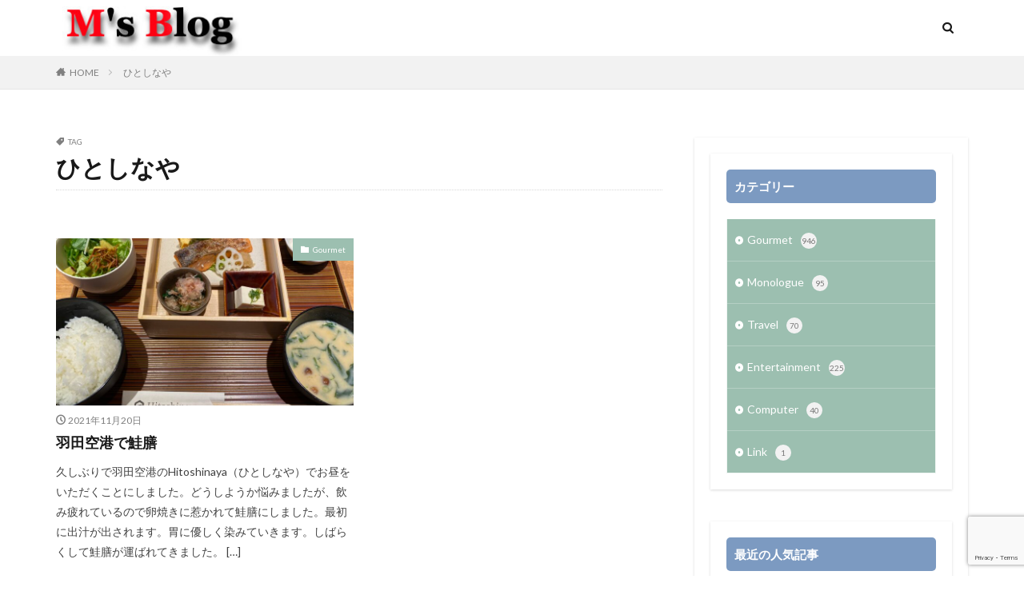

--- FILE ---
content_type: text/html; charset=UTF-8
request_url: https://smaeda.net/tag/%E3%81%B2%E3%81%A8%E3%81%97%E3%81%AA%E3%82%84/
body_size: 57218
content:

<!DOCTYPE html>

<html lang="ja" prefix="og: http://ogp.me/ns#" class="t-html 
t-middle ">

<head prefix="og: http://ogp.me/ns# fb: http://ogp.me/ns/fb# article: http://ogp.me/ns/article#">
<meta charset="UTF-8">
<title>ひとしなや－M’s Blog</title>
<meta name='robots' content='max-image-preview:large' />
<link rel='dns-prefetch' href='//webfonts.xserver.jp' />
<style id='wp-img-auto-sizes-contain-inline-css' type='text/css'>
img:is([sizes=auto i],[sizes^="auto," i]){contain-intrinsic-size:3000px 1500px}
/*# sourceURL=wp-img-auto-sizes-contain-inline-css */
</style>
<link rel='stylesheet' id='dashicons-css' href='https://smaeda.net/wp-includes/css/dashicons.min.css?ver=6.9' type='text/css' media='all' />
<link rel='stylesheet' id='thickbox-css' href='https://smaeda.net/wp-includes/js/thickbox/thickbox.css?ver=6.9' type='text/css' media='all' />
<link rel='stylesheet' id='wp-block-library-css' href='https://smaeda.net/wp-includes/css/dist/block-library/style.min.css?ver=6.9' type='text/css' media='all' />
<style id='global-styles-inline-css' type='text/css'>
:root{--wp--preset--aspect-ratio--square: 1;--wp--preset--aspect-ratio--4-3: 4/3;--wp--preset--aspect-ratio--3-4: 3/4;--wp--preset--aspect-ratio--3-2: 3/2;--wp--preset--aspect-ratio--2-3: 2/3;--wp--preset--aspect-ratio--16-9: 16/9;--wp--preset--aspect-ratio--9-16: 9/16;--wp--preset--color--black: #000000;--wp--preset--color--cyan-bluish-gray: #abb8c3;--wp--preset--color--white: #ffffff;--wp--preset--color--pale-pink: #f78da7;--wp--preset--color--vivid-red: #cf2e2e;--wp--preset--color--luminous-vivid-orange: #ff6900;--wp--preset--color--luminous-vivid-amber: #fcb900;--wp--preset--color--light-green-cyan: #7bdcb5;--wp--preset--color--vivid-green-cyan: #00d084;--wp--preset--color--pale-cyan-blue: #8ed1fc;--wp--preset--color--vivid-cyan-blue: #0693e3;--wp--preset--color--vivid-purple: #9b51e0;--wp--preset--gradient--vivid-cyan-blue-to-vivid-purple: linear-gradient(135deg,rgb(6,147,227) 0%,rgb(155,81,224) 100%);--wp--preset--gradient--light-green-cyan-to-vivid-green-cyan: linear-gradient(135deg,rgb(122,220,180) 0%,rgb(0,208,130) 100%);--wp--preset--gradient--luminous-vivid-amber-to-luminous-vivid-orange: linear-gradient(135deg,rgb(252,185,0) 0%,rgb(255,105,0) 100%);--wp--preset--gradient--luminous-vivid-orange-to-vivid-red: linear-gradient(135deg,rgb(255,105,0) 0%,rgb(207,46,46) 100%);--wp--preset--gradient--very-light-gray-to-cyan-bluish-gray: linear-gradient(135deg,rgb(238,238,238) 0%,rgb(169,184,195) 100%);--wp--preset--gradient--cool-to-warm-spectrum: linear-gradient(135deg,rgb(74,234,220) 0%,rgb(151,120,209) 20%,rgb(207,42,186) 40%,rgb(238,44,130) 60%,rgb(251,105,98) 80%,rgb(254,248,76) 100%);--wp--preset--gradient--blush-light-purple: linear-gradient(135deg,rgb(255,206,236) 0%,rgb(152,150,240) 100%);--wp--preset--gradient--blush-bordeaux: linear-gradient(135deg,rgb(254,205,165) 0%,rgb(254,45,45) 50%,rgb(107,0,62) 100%);--wp--preset--gradient--luminous-dusk: linear-gradient(135deg,rgb(255,203,112) 0%,rgb(199,81,192) 50%,rgb(65,88,208) 100%);--wp--preset--gradient--pale-ocean: linear-gradient(135deg,rgb(255,245,203) 0%,rgb(182,227,212) 50%,rgb(51,167,181) 100%);--wp--preset--gradient--electric-grass: linear-gradient(135deg,rgb(202,248,128) 0%,rgb(113,206,126) 100%);--wp--preset--gradient--midnight: linear-gradient(135deg,rgb(2,3,129) 0%,rgb(40,116,252) 100%);--wp--preset--font-size--small: 13px;--wp--preset--font-size--medium: 20px;--wp--preset--font-size--large: 36px;--wp--preset--font-size--x-large: 42px;--wp--preset--spacing--20: 0.44rem;--wp--preset--spacing--30: 0.67rem;--wp--preset--spacing--40: 1rem;--wp--preset--spacing--50: 1.5rem;--wp--preset--spacing--60: 2.25rem;--wp--preset--spacing--70: 3.38rem;--wp--preset--spacing--80: 5.06rem;--wp--preset--shadow--natural: 6px 6px 9px rgba(0, 0, 0, 0.2);--wp--preset--shadow--deep: 12px 12px 50px rgba(0, 0, 0, 0.4);--wp--preset--shadow--sharp: 6px 6px 0px rgba(0, 0, 0, 0.2);--wp--preset--shadow--outlined: 6px 6px 0px -3px rgb(255, 255, 255), 6px 6px rgb(0, 0, 0);--wp--preset--shadow--crisp: 6px 6px 0px rgb(0, 0, 0);}:where(.is-layout-flex){gap: 0.5em;}:where(.is-layout-grid){gap: 0.5em;}body .is-layout-flex{display: flex;}.is-layout-flex{flex-wrap: wrap;align-items: center;}.is-layout-flex > :is(*, div){margin: 0;}body .is-layout-grid{display: grid;}.is-layout-grid > :is(*, div){margin: 0;}:where(.wp-block-columns.is-layout-flex){gap: 2em;}:where(.wp-block-columns.is-layout-grid){gap: 2em;}:where(.wp-block-post-template.is-layout-flex){gap: 1.25em;}:where(.wp-block-post-template.is-layout-grid){gap: 1.25em;}.has-black-color{color: var(--wp--preset--color--black) !important;}.has-cyan-bluish-gray-color{color: var(--wp--preset--color--cyan-bluish-gray) !important;}.has-white-color{color: var(--wp--preset--color--white) !important;}.has-pale-pink-color{color: var(--wp--preset--color--pale-pink) !important;}.has-vivid-red-color{color: var(--wp--preset--color--vivid-red) !important;}.has-luminous-vivid-orange-color{color: var(--wp--preset--color--luminous-vivid-orange) !important;}.has-luminous-vivid-amber-color{color: var(--wp--preset--color--luminous-vivid-amber) !important;}.has-light-green-cyan-color{color: var(--wp--preset--color--light-green-cyan) !important;}.has-vivid-green-cyan-color{color: var(--wp--preset--color--vivid-green-cyan) !important;}.has-pale-cyan-blue-color{color: var(--wp--preset--color--pale-cyan-blue) !important;}.has-vivid-cyan-blue-color{color: var(--wp--preset--color--vivid-cyan-blue) !important;}.has-vivid-purple-color{color: var(--wp--preset--color--vivid-purple) !important;}.has-black-background-color{background-color: var(--wp--preset--color--black) !important;}.has-cyan-bluish-gray-background-color{background-color: var(--wp--preset--color--cyan-bluish-gray) !important;}.has-white-background-color{background-color: var(--wp--preset--color--white) !important;}.has-pale-pink-background-color{background-color: var(--wp--preset--color--pale-pink) !important;}.has-vivid-red-background-color{background-color: var(--wp--preset--color--vivid-red) !important;}.has-luminous-vivid-orange-background-color{background-color: var(--wp--preset--color--luminous-vivid-orange) !important;}.has-luminous-vivid-amber-background-color{background-color: var(--wp--preset--color--luminous-vivid-amber) !important;}.has-light-green-cyan-background-color{background-color: var(--wp--preset--color--light-green-cyan) !important;}.has-vivid-green-cyan-background-color{background-color: var(--wp--preset--color--vivid-green-cyan) !important;}.has-pale-cyan-blue-background-color{background-color: var(--wp--preset--color--pale-cyan-blue) !important;}.has-vivid-cyan-blue-background-color{background-color: var(--wp--preset--color--vivid-cyan-blue) !important;}.has-vivid-purple-background-color{background-color: var(--wp--preset--color--vivid-purple) !important;}.has-black-border-color{border-color: var(--wp--preset--color--black) !important;}.has-cyan-bluish-gray-border-color{border-color: var(--wp--preset--color--cyan-bluish-gray) !important;}.has-white-border-color{border-color: var(--wp--preset--color--white) !important;}.has-pale-pink-border-color{border-color: var(--wp--preset--color--pale-pink) !important;}.has-vivid-red-border-color{border-color: var(--wp--preset--color--vivid-red) !important;}.has-luminous-vivid-orange-border-color{border-color: var(--wp--preset--color--luminous-vivid-orange) !important;}.has-luminous-vivid-amber-border-color{border-color: var(--wp--preset--color--luminous-vivid-amber) !important;}.has-light-green-cyan-border-color{border-color: var(--wp--preset--color--light-green-cyan) !important;}.has-vivid-green-cyan-border-color{border-color: var(--wp--preset--color--vivid-green-cyan) !important;}.has-pale-cyan-blue-border-color{border-color: var(--wp--preset--color--pale-cyan-blue) !important;}.has-vivid-cyan-blue-border-color{border-color: var(--wp--preset--color--vivid-cyan-blue) !important;}.has-vivid-purple-border-color{border-color: var(--wp--preset--color--vivid-purple) !important;}.has-vivid-cyan-blue-to-vivid-purple-gradient-background{background: var(--wp--preset--gradient--vivid-cyan-blue-to-vivid-purple) !important;}.has-light-green-cyan-to-vivid-green-cyan-gradient-background{background: var(--wp--preset--gradient--light-green-cyan-to-vivid-green-cyan) !important;}.has-luminous-vivid-amber-to-luminous-vivid-orange-gradient-background{background: var(--wp--preset--gradient--luminous-vivid-amber-to-luminous-vivid-orange) !important;}.has-luminous-vivid-orange-to-vivid-red-gradient-background{background: var(--wp--preset--gradient--luminous-vivid-orange-to-vivid-red) !important;}.has-very-light-gray-to-cyan-bluish-gray-gradient-background{background: var(--wp--preset--gradient--very-light-gray-to-cyan-bluish-gray) !important;}.has-cool-to-warm-spectrum-gradient-background{background: var(--wp--preset--gradient--cool-to-warm-spectrum) !important;}.has-blush-light-purple-gradient-background{background: var(--wp--preset--gradient--blush-light-purple) !important;}.has-blush-bordeaux-gradient-background{background: var(--wp--preset--gradient--blush-bordeaux) !important;}.has-luminous-dusk-gradient-background{background: var(--wp--preset--gradient--luminous-dusk) !important;}.has-pale-ocean-gradient-background{background: var(--wp--preset--gradient--pale-ocean) !important;}.has-electric-grass-gradient-background{background: var(--wp--preset--gradient--electric-grass) !important;}.has-midnight-gradient-background{background: var(--wp--preset--gradient--midnight) !important;}.has-small-font-size{font-size: var(--wp--preset--font-size--small) !important;}.has-medium-font-size{font-size: var(--wp--preset--font-size--medium) !important;}.has-large-font-size{font-size: var(--wp--preset--font-size--large) !important;}.has-x-large-font-size{font-size: var(--wp--preset--font-size--x-large) !important;}
/*# sourceURL=global-styles-inline-css */
</style>

<style id='classic-theme-styles-inline-css' type='text/css'>
/*! This file is auto-generated */
.wp-block-button__link{color:#fff;background-color:#32373c;border-radius:9999px;box-shadow:none;text-decoration:none;padding:calc(.667em + 2px) calc(1.333em + 2px);font-size:1.125em}.wp-block-file__button{background:#32373c;color:#fff;text-decoration:none}
/*# sourceURL=/wp-includes/css/classic-themes.min.css */
</style>
<link rel='stylesheet' id='contact-form-7-css' href='https://smaeda.net/wp-content/plugins/contact-form-7/includes/css/styles.css?ver=6.1.4' type='text/css' media='all' />
<script type="text/javascript" src="https://smaeda.net/wp-includes/js/jquery/jquery.min.js?ver=3.7.1" id="jquery-core-js"></script>
<script type="text/javascript" src="https://smaeda.net/wp-includes/js/jquery/jquery-migrate.min.js?ver=3.4.1" id="jquery-migrate-js"></script>
<script type="text/javascript" src="//webfonts.xserver.jp/js/xserverv3.js?fadein=0&amp;ver=2.0.9" id="typesquare_std-js"></script>
<link rel="https://api.w.org/" href="https://smaeda.net/wp-json/" /><link rel="alternate" title="JSON" type="application/json" href="https://smaeda.net/wp-json/wp/v2/tags/383" /><link class="css-async" rel href="https://smaeda.net/wp-content/themes/the-thor/css/icon.min.css">
<link class="css-async" rel href="https://fonts.googleapis.com/css?family=Lato:100,300,400,700,900">
<link class="css-async" rel href="https://fonts.googleapis.com/css?family=Fjalla+One">
<link rel="stylesheet" href="https://fonts.googleapis.com/css?family=Noto+Sans+JP:100,200,300,400,500,600,700,800,900">
<link rel="stylesheet" href="https://smaeda.net/wp-content/themes/the-thor/style.min.css">
<link class="css-async" rel href="https://smaeda.net/wp-content/themes/the-thor-child/style-user.css?1645577243">
<script src="https://ajax.googleapis.com/ajax/libs/jquery/1.12.4/jquery.min.js"></script>
<meta http-equiv="X-UA-Compatible" content="IE=edge">
<meta name="viewport" content="width=device-width, initial-scale=1, viewport-fit=cover"/>
<style>
.widget.widget_nav_menu ul.menu{border-color: rgba(156,191,176,0.15);}.widget.widget_nav_menu ul.menu li{border-color: rgba(156,191,176,0.75);}.widget.widget_nav_menu ul.menu .sub-menu li{border-color: rgba(156,191,176,0.15);}.widget.widget_nav_menu ul.menu .sub-menu li .sub-menu li:first-child{border-color: rgba(156,191,176,0.15);}.widget.widget_nav_menu ul.menu li a:hover{background-color: rgba(156,191,176,0.75);}.widget.widget_nav_menu ul.menu .current-menu-item > a{background-color: rgba(156,191,176,0.75);}.widget.widget_nav_menu ul.menu li .sub-menu li a:before {color:#9cbfb0;}.widget.widget_nav_menu ul.menu li a{background-color:#9cbfb0;}.widget.widget_nav_menu ul.menu .sub-menu a:hover{color:#9cbfb0;}.widget.widget_nav_menu ul.menu .sub-menu .current-menu-item a{color:#9cbfb0;}.widget.widget_categories ul{border-color: rgba(156,191,176,0.15);}.widget.widget_categories ul li{border-color: rgba(156,191,176,0.75);}.widget.widget_categories ul .children li{border-color: rgba(156,191,176,0.15);}.widget.widget_categories ul .children li .children li:first-child{border-color: rgba(156,191,176,0.15);}.widget.widget_categories ul li a:hover{background-color: rgba(156,191,176,0.75);}.widget.widget_categories ul .current-menu-item > a{background-color: rgba(156,191,176,0.75);}.widget.widget_categories ul li .children li a:before {color:#9cbfb0;}.widget.widget_categories ul li a{background-color:#9cbfb0;}.widget.widget_categories ul .children a:hover{color:#9cbfb0;}.widget.widget_categories ul .children .current-menu-item a{color:#9cbfb0;}.widgetSearch__input:hover{border-color:#9cbfb0;}.widgetCatTitle{background-color:#9cbfb0;}.widgetCatTitle__inner{background-color:#9cbfb0;}.widgetSearch__submit:hover{background-color:#9cbfb0;}.widgetProfile__sns{background-color:#9cbfb0;}.widget.widget_calendar .calendar_wrap tbody a:hover{background-color:#9cbfb0;}.widget ul li a:hover{color:#9cbfb0;}.widget.widget_rss .rsswidget:hover{color:#9cbfb0;}.widget.widget_tag_cloud a:hover{background-color:#9cbfb0;}.widget select:hover{border-color:#9cbfb0;}.widgetSearch__checkLabel:hover:after{border-color:#9cbfb0;}.widgetSearch__check:checked .widgetSearch__checkLabel:before, .widgetSearch__check:checked + .widgetSearch__checkLabel:before{border-color:#9cbfb0;}.widgetTab__item.current{border-top-color:#9cbfb0;}.widgetTab__item:hover{border-top-color:#9cbfb0;}.searchHead__title{background-color:#9cbfb0;}.searchHead__submit:hover{color:#9cbfb0;}.menuBtn__close:hover{color:#9cbfb0;}.menuBtn__link:hover{color:#9cbfb0;}@media only screen and (min-width: 992px){.menuBtn__link {background-color:#9cbfb0;}}.t-headerCenter .menuBtn__link:hover{color:#9cbfb0;}.searchBtn__close:hover{color:#9cbfb0;}.searchBtn__link:hover{color:#9cbfb0;}.breadcrumb__item a:hover{color:#9cbfb0;}.pager__item{color:#9cbfb0;}.pager__item:hover, .pager__item-current{background-color:#9cbfb0; color:#fff;}.page-numbers{color:#9cbfb0;}.page-numbers:hover, .page-numbers.current{background-color:#9cbfb0; color:#fff;}.pagePager__item{color:#9cbfb0;}.pagePager__item:hover, .pagePager__item-current{background-color:#9cbfb0; color:#fff;}.heading a:hover{color:#9cbfb0;}.eyecatch__cat{background-color:#9cbfb0;}.the__category{background-color:#9cbfb0;}.dateList__item a:hover{color:#9cbfb0;}.controllerFooter__item:last-child{background-color:#9cbfb0;}.controllerFooter__close{background-color:#9cbfb0;}.bottomFooter__topBtn{background-color:#9cbfb0;}.mask-color{background-color:#9cbfb0;}.mask-colorgray{background-color:#9cbfb0;}.pickup3__item{background-color:#9cbfb0;}.categoryBox__title{color:#9cbfb0;}.comments__list .comment-meta{background-color:#9cbfb0;}.comment-respond .submit{background-color:#9cbfb0;}.prevNext__pop{background-color:#9cbfb0;}.swiper-pagination-bullet-active{background-color:#9cbfb0;}.swiper-slider .swiper-button-next, .swiper-slider .swiper-container-rtl .swiper-button-prev, .swiper-slider .swiper-button-prev, .swiper-slider .swiper-container-rtl .swiper-button-next	{background-color:#9cbfb0;}body{background:#ffffff;}.snsFooter{background-color:#9cbfb0}.widget-main .heading.heading-widget{background-color:#9cbfb0}.widget-main .heading.heading-widgetsimple{background-color:#9cbfb0}.widget-main .heading.heading-widgetsimplewide{background-color:#9cbfb0}.widget-main .heading.heading-widgetwide{background-color:#9cbfb0}.widget-main .heading.heading-widgetbottom:before{border-color:#9cbfb0}.widget-main .heading.heading-widgetborder{border-color:#9cbfb0}.widget-main .heading.heading-widgetborder::before,.widget-main .heading.heading-widgetborder::after{background-color:#9cbfb0}.widget-side .heading.heading-widget{background-color:#7c9ac1}.widget-side .heading.heading-widgetsimple{background-color:#7c9ac1}.widget-side .heading.heading-widgetsimplewide{background-color:#7c9ac1}.widget-side .heading.heading-widgetwide{background-color:#7c9ac1}.widget-side .heading.heading-widgetbottom:before{border-color:#7c9ac1}.widget-side .heading.heading-widgetborder{border-color:#7c9ac1}.widget-side .heading.heading-widgetborder::before,.widget-side .heading.heading-widgetborder::after{background-color:#7c9ac1}.widget-foot .heading.heading-widget{background-color:#9cbfb0}.widget-foot .heading.heading-widgetsimple{background-color:#9cbfb0}.widget-foot .heading.heading-widgetsimplewide{background-color:#9cbfb0}.widget-foot .heading.heading-widgetwide{background-color:#9cbfb0}.widget-foot .heading.heading-widgetbottom:before{border-color:#9cbfb0}.widget-foot .heading.heading-widgetborder{border-color:#9cbfb0}.widget-foot .heading.heading-widgetborder::before,.widget-foot .heading.heading-widgetborder::after{background-color:#9cbfb0}.widget-menu .heading.heading-widget{background-color:#9cbfb0}.widget-menu .heading.heading-widgetsimple{background-color:#9cbfb0}.widget-menu .heading.heading-widgetsimplewide{background-color:#9cbfb0}.widget-menu .heading.heading-widgetwide{background-color:#9cbfb0}.widget-menu .heading.heading-widgetbottom:before{border-color:#9cbfb0}.widget-menu .heading.heading-widgetborder{border-color:#9cbfb0}.widget-menu .heading.heading-widgetborder::before,.widget-menu .heading.heading-widgetborder::after{background-color:#9cbfb0}.swiper-slider{height: 150px;}@media only screen and (min-width: 768px){.swiper-slider {height: 500px;}}.still__bg.mask.mask-color{background-color:#efe4da}.rankingBox__bg{background-color:#9cbfb0}.the__ribbon{background-color:#bc3531}.the__ribbon:after{border-left-color:#bc3531; border-right-color:#bc3531}.eyecatch__link.eyecatch__link-mask:hover::after {background-color: rgba(255,255,255,0.5);}.eyecatch__link.eyecatch__link-maskzoom:hover::after {background-color: rgba(255,255,255,0.5);}.eyecatch__link.eyecatch__link-maskzoomrotate:hover::after {background-color: rgba(255,255,255,0.5);}.postcta-bg{background-color:#3970a2}.content .afTagBox__btnDetail{background-color:#9cbfb0;}.widget .widgetAfTag__btnDetail{background-color:#9cbfb0;}.content .afTagBox__btnAf{background-color:#9cbfb0;}.widget .widgetAfTag__btnAf{background-color:#9cbfb0;}.content a{color:#1e73be;}.phrase a{color:#1e73be;}.content .sitemap li a:hover{color:#1e73be;}.content h2 a:hover,.content h3 a:hover,.content h4 a:hover,.content h5 a:hover{color:#1e73be;}.content ul.menu li a:hover{color:#1e73be;}.content .es-LiconBox:before{background-color:#a83f3f;}.content .es-LiconCircle:before{background-color:#a83f3f;}.content .es-BTiconBox:before{background-color:#a83f3f;}.content .es-BTiconCircle:before{background-color:#a83f3f;}.content .es-BiconObi{border-color:#a83f3f;}.content .es-BiconCorner:before{background-color:#a83f3f;}.content .es-BiconCircle:before{background-color:#a83f3f;}.content .es-BmarkHatena::before{background-color:#005293;}.content .es-BmarkExcl::before{background-color:#b60105;}.content .es-BmarkQ::before{background-color:#005293;}.content .es-BmarkQ::after{border-top-color:#005293;}.content .es-BmarkA::before{color:#b60105;}.content .es-BsubTradi::before{color:#ffffff;background-color:#b60105;border-color:#b60105;}.btn__link-primary{color:#ffffff; background-color:#b2384e;}.content .btn__link-primary{color:#ffffff; background-color:#b2384e;}.searchBtn__contentInner .btn__link-search{color:#ffffff; background-color:#b2384e;}.btn__link-secondary{color:#ffffff; background-color:#b2384e;}.content .btn__link-secondary{color:#ffffff; background-color:#b2384e;}.btn__link-search{color:#ffffff; background-color:#b2384e;}.btn__link-normal{color:#b2384e;}.content .btn__link-normal{color:#b2384e;}.btn__link-normal:hover{background-color:#b2384e;}.content .btn__link-normal:hover{background-color:#b2384e;}.comments__list .comment-reply-link{color:#b2384e;}.comments__list .comment-reply-link:hover{background-color:#b2384e;}@media only screen and (min-width: 992px){.subNavi__link-pickup{color:#b2384e;}}@media only screen and (min-width: 992px){.subNavi__link-pickup:hover{background-color:#b2384e;}}.partsH2-4 h2{color:#191919;}.partsH2-4 h2::before{border-color:#b2384e;}.partsH2-4 h2::after{border-color:#d8d8d8;}.partsH3-61 h3{color:#191919;}.partsH3-61 h3::after{background-color:#b2384e;}.content h4{color:#191919}.content h5{color:#191919}.content ul > li::before{color:#000000;}.content ul{color:#000000;}.content ol > li::before{color:#000000; border-color:#000000;}.content ol > li > ol > li::before{background-color:#000000; border-color:#000000;}.content ol > li > ol > li > ol > li::before{color:#000000; border-color:#000000;}.content ol{color:#000000;}.content .balloon .balloon__text{color:#191919; background-color:#f2f2f2;}.content .balloon .balloon__text-left:before{border-left-color:#f2f2f2;}.content .balloon .balloon__text-right:before{border-right-color:#f2f2f2;}.content .balloon-boder .balloon__text{color:#191919; background-color:#ffffff;  border-color:#d8d8d8;}.content .balloon-boder .balloon__text-left:before{border-left-color:#d8d8d8;}.content .balloon-boder .balloon__text-left:after{border-left-color:#ffffff;}.content .balloon-boder .balloon__text-right:before{border-right-color:#d8d8d8;}.content .balloon-boder .balloon__text-right:after{border-right-color:#ffffff;}.content blockquote{color:#191919; background-color:#f2f2f2;}.content blockquote::before{color:#d8d8d8;}.content table{color:#000000; border-top-color:#ffffff; border-left-color:#ffffff;}.content table th{background:#ffffff; color:#000000; ;border-right-color:#ffffff; border-bottom-color:#ffffff;}.content table td{background:#ffffff; ;border-right-color:#ffffff; border-bottom-color:#ffffff;}.content table tr:nth-child(odd) td{background-color:#ffffff;}
</style>
<!– Global site tag (gtag.js) – Google Analytics –>
<script async src='https://www.googletagmanager.com/gtag/js?id=UA-188467211-3'></script>
<script>
    window.dataLayer = window.dataLayer || [];
    function gtag(){dataLayer.push(arguments);}
    gtag('js', new Date());
    gtag('config', 'UA-188467211-3');
    
</script>
<!– /Global site tag (gtag.js) – Google Analytics –>
<meta property="og:site_name" content="M’s Blog" />
<meta property="og:type" content="website" />
<meta property="og:title" content="ひとしなや－M’s Blog" />
<meta property="og:description" content="M家のブログ" />
<meta property="og:url" content="https://smaeda.net/tag/hitoshinaya/" />
<meta property="og:image" content="https://smaeda.net/wp-content/themes/the-thor/img/img_no_768.gif" />
<meta name="twitter:card" content="summary_large_image" />
<meta name="twitter:site" content="@examples" />

<link href="https://fonts.googleapis.com/icon?family=Material+Icons" rel="stylesheet">
</head>
<body class="t-meiryo t-logoSp40 t-logoPc70 t-naviNoneSp t-naviNonePc" id="top">


  <!--l-header-->
  <header class="l-header">
    <div class="container container-header">

      <!--logo-->
			<p class="siteTitle">
				<a class="siteTitle__link" href="https://smaeda.net">
											<img class="siteTitle__logo" src="https://smaeda.net/wp-content/uploads/2021/01/Logo.jpg" alt="M’s Blog" width="242" height="71" >
					        </a>
      </p>      <!--/logo-->


      

			

            <!--searchBtn-->
			<div class="searchBtn searchBtn-right searchBtn-zero ">
        <input class="searchBtn__checkbox" id="searchBtn-checkbox" type="checkbox">
        <label class="searchBtn__link searchBtn__link-text icon-search" for="searchBtn-checkbox"></label>
        <label class="searchBtn__unshown" for="searchBtn-checkbox"></label>

        <div class="searchBtn__content">
          <div class="searchBtn__scroll">
            <label class="searchBtn__close" for="searchBtn-checkbox"><i class="icon-close"></i>CLOSE</label>
            <div class="searchBtn__contentInner">
              <aside class="widget">
  <div class="widgetSearch">
    <form method="get" action="https://smaeda.net" target="_top">
  <div class="widgetSearch__contents">
    <h3 class="heading heading-tertiary">キーワード</h3>
    <input class="widgetSearch__input widgetSearch__input-max" type="text" name="s" placeholder="キーワードを入力" value="">

        <ol class="widgetSearch__word">
            <li class="widgetSearch__wordItem"><a href="https://smaeda.net?s=デザイン">デザイン</a></li>
	              <li class="widgetSearch__wordItem"><a href="https://smaeda.net?s=表示速度">表示速度</a></li>
	              <li class="widgetSearch__wordItem"><a href="https://smaeda.net?s=SEO">SEO</a></li>
	              <li class="widgetSearch__wordItem"><a href="https://smaeda.net?s=AMP">AMP</a></li>
	              <li class="widgetSearch__wordItem"><a href="https://smaeda.net?s=PWA">PWA</a></li>
	      </ol>
    
  </div>

  <div class="widgetSearch__contents">
    <h3 class="heading heading-tertiary">カテゴリー</h3>
	<select  name='cat' id='cat_6971c67483a4f' class='widgetSearch__select'>
	<option value=''>カテゴリーを選択</option>
	<option class="level-0" value="1">Gourmet</option>
	<option class="level-0" value="3">Monologue</option>
	<option class="level-0" value="19">Travel</option>
	<option class="level-0" value="20">Entertainment</option>
	<option class="level-0" value="24">Computer</option>
	<option class="level-0" value="25">Link</option>
</select>
  </div>

  	<div class="widgetSearch__tag">
    <h3 class="heading heading-tertiary">タグ</h3>
    <label><input class="widgetSearch__check" type="checkbox" name="tag[]" value="11%e6%9c%88%e3%81%ae%e5%ad%a3%e7%af%80%e3%81%9d%e3%81%b0" /><span class="widgetSearch__checkLabel">11月の季節そば</span></label><label><input class="widgetSearch__check" type="checkbox" name="tag[]" value="12%e6%9c%88%e3%81%ae%e5%ad%a3%e7%af%80%e3%81%9d%e3%81%b0" /><span class="widgetSearch__checkLabel">12月の季節そば</span></label><label><input class="widgetSearch__check" type="checkbox" name="tag[]" value="1%e6%9c%88%e3%81%ae%e5%ad%a3%e7%af%80%e3%81%9d%e3%81%b0" /><span class="widgetSearch__checkLabel">1月の季節そば</span></label><label><input class="widgetSearch__check" type="checkbox" name="tag[]" value="2023-%e4%bb%8a%e5%b9%b4%e6%9c%80%e5%be%8c%e3%81%ae%e7%ab%8b%e5%b7%9d%e5%bf%97%e3%82%89%e3%81%8f%e7%8b%ac%e6%bc%94%e4%bc%9a" /><span class="widgetSearch__checkLabel">2023 今年最後の立川志らく独演会</span></label><label><input class="widgetSearch__check" type="checkbox" name="tag[]" value="24%e6%99%82%e9%96%93%e3%83%86%e3%83%ac%e3%83%93%e3%80%8c%e6%84%9b%e3%81%af%e5%9c%b0%e7%90%83%e3%82%92%e6%95%91%e3%81%86%e3%80%8d" /><span class="widgetSearch__checkLabel">24時間テレビ「愛は地球を救う」</span></label><label><input class="widgetSearch__check" type="checkbox" name="tag[]" value="2%e6%9c%88%e3%81%ae%e5%ad%a3%e7%af%80%e3%81%9d%e3%81%b0" /><span class="widgetSearch__checkLabel">2月の季節そば</span></label><label><input class="widgetSearch__check" type="checkbox" name="tag[]" value="2%e7%a8%ae%e9%a1%9e%e3%81%ae%e3%82%ab%e3%83%ac%e3%83%bc%e3%82%bb%e3%83%83%e3%83%88" /><span class="widgetSearch__checkLabel">2種類のカレーセット</span></label><label><input class="widgetSearch__check" type="checkbox" name="tag[]" value="39%e5%91%a8%e5%b9%b4" /><span class="widgetSearch__checkLabel">39周年</span></label><label><input class="widgetSearch__check" type="checkbox" name="tag[]" value="4%e5%9b%9e%e7%9b%ae" /><span class="widgetSearch__checkLabel">4回目</span></label><label><input class="widgetSearch__check" type="checkbox" name="tag[]" value="4%e6%9c%88%e3%81%ae%e5%ad%a3%e7%af%80%e3%81%9d%e3%81%b0" /><span class="widgetSearch__checkLabel">4月の季節そば</span></label><label><input class="widgetSearch__check" type="checkbox" name="tag[]" value="5%e5%9b%9e" /><span class="widgetSearch__checkLabel">5回</span></label><label><input class="widgetSearch__check" type="checkbox" name="tag[]" value="5%e6%9c%88%e3%81%ae%e5%ad%a3%e7%af%80%e3%81%9d%e3%81%b0" /><span class="widgetSearch__checkLabel">5月の季節そば</span></label><label><input class="widgetSearch__check" type="checkbox" name="tag[]" value="6%e6%9c%88%e3%81%ae%e5%ad%a3%e7%af%80%e3%81%9d%e3%81%b0" /><span class="widgetSearch__checkLabel">6月の季節そば</span></label><label><input class="widgetSearch__check" type="checkbox" name="tag[]" value="7%e6%9c%88%e3%81%ae%e5%ad%a3%e7%af%80%e3%81%9d%e3%81%b0" /><span class="widgetSearch__checkLabel">7月の季節そば</span></label><label><input class="widgetSearch__check" type="checkbox" name="tag[]" value="8%e6%9c%88%e3%81%ae%e5%ad%a3%e7%af%80%e3%81%9d%e3%81%b0" /><span class="widgetSearch__checkLabel">8月の季節そば</span></label><label><input class="widgetSearch__check" type="checkbox" name="tag[]" value="9%e6%9c%88%e3%81%ae%e5%ad%a3%e7%af%80%e3%81%9d%e3%81%b0" /><span class="widgetSearch__checkLabel">9月の季節そば</span></label><label><input class="widgetSearch__check" type="checkbox" name="tag[]" value="airtag" /><span class="widgetSearch__checkLabel">AirTag</span></label><label><input class="widgetSearch__check" type="checkbox" name="tag[]" value="anniversary-plan" /><span class="widgetSearch__checkLabel">Anniversary Plan</span></label><label><input class="widgetSearch__check" type="checkbox" name="tag[]" value="apple" /><span class="widgetSearch__checkLabel">Apple</span></label><label><input class="widgetSearch__check" type="checkbox" name="tag[]" value="apple-m1%e3%83%81%e3%83%83%e3%83%97" /><span class="widgetSearch__checkLabel">Apple M1チップ</span></label><label><input class="widgetSearch__check" type="checkbox" name="tag[]" value="apple-m4%e3%83%81%e3%83%83%e3%83%97" /><span class="widgetSearch__checkLabel">Apple M4チップ</span></label><label><input class="widgetSearch__check" type="checkbox" name="tag[]" value="apple-magic-keybord" /><span class="widgetSearch__checkLabel">Apple Magic Keybord</span></label><label><input class="widgetSearch__check" type="checkbox" name="tag[]" value="apple-store" /><span class="widgetSearch__checkLabel">Apple Store</span></label><label><input class="widgetSearch__check" type="checkbox" name="tag[]" value="apple-trade-in" /><span class="widgetSearch__checkLabel">Apple Trade In</span></label><label><input class="widgetSearch__check" type="checkbox" name="tag[]" value="apple-watch" /><span class="widgetSearch__checkLabel">Apple Watch</span></label><label><input class="widgetSearch__check" type="checkbox" name="tag[]" value="apple-watch-11" /><span class="widgetSearch__checkLabel">Apple Watch 11</span></label><label><input class="widgetSearch__check" type="checkbox" name="tag[]" value="apple-watch-8" /><span class="widgetSearch__checkLabel">Apple Watch 8</span></label><label><input class="widgetSearch__check" type="checkbox" name="tag[]" value="apple%e3%82%b9%e3%83%88%e3%82%a2" /><span class="widgetSearch__checkLabel">Appleストア</span></label><label><input class="widgetSearch__check" type="checkbox" name="tag[]" value="a%e3%82%bb%e3%83%83%e3%83%88" /><span class="widgetSearch__checkLabel">Aセット</span></label><label><input class="widgetSearch__check" type="checkbox" name="tag[]" value="bbq" /><span class="widgetSearch__checkLabel">BBQ</span></label><label><input class="widgetSearch__check" type="checkbox" name="tag[]" value="begin" /><span class="widgetSearch__checkLabel">BEGIN</span></label><label><input class="widgetSearch__check" type="checkbox" name="tag[]" value="bill-atkinson" /><span class="widgetSearch__checkLabel">Bill Atkinson</span></label><label><input class="widgetSearch__check" type="checkbox" name="tag[]" value="billboard-classics-%e7%8e%89%e7%bd%ae%e6%b5%a9%e4%ba%8c-legendary-symphonic-concert-2023-navigatoria" /><span class="widgetSearch__checkLabel">billboard classics 玉置浩二 LEGENDARY SYMPHONIC CONCERT 2023 "Navigatoria"</span></label><label><input class="widgetSearch__check" type="checkbox" name="tag[]" value="billie-%e3%83%93%e3%83%aa%e3%83%bc" /><span class="widgetSearch__checkLabel">BILLIE ビリー</span></label><label><input class="widgetSearch__check" type="checkbox" name="tag[]" value="bluetooth%e3%82%b9%e3%83%94%e3%83%bc%e3%82%ab%e3%83%bc" /><span class="widgetSearch__checkLabel">Bluetoothスピーカー</span></label><label><input class="widgetSearch__check" type="checkbox" name="tag[]" value="bonvoyage" /><span class="widgetSearch__checkLabel">Bonvoyage</span></label><label><input class="widgetSearch__check" type="checkbox" name="tag[]" value="b%e3%83%a9%e3%83%b3%e3%83%81" /><span class="widgetSearch__checkLabel">Bランチ</span></label><label><input class="widgetSearch__check" type="checkbox" name="tag[]" value="cafe-kuina" /><span class="widgetSearch__checkLabel">cafe kuina</span></label><label><input class="widgetSearch__check" type="checkbox" name="tag[]" value="cafe%e3%82%84%e3%81%b6%e3%81%95%e3%81%a1" /><span class="widgetSearch__checkLabel">Cafeやぶさち</span></label><label><input class="widgetSearch__check" type="checkbox" name="tag[]" value="churasora" /><span class="widgetSearch__checkLabel">churasora</span></label><label><input class="widgetSearch__check" type="checkbox" name="tag[]" value="club-grindhouse" /><span class="widgetSearch__checkLabel">club GRINDHOUSE</span></label><label><input class="widgetSearch__check" type="checkbox" name="tag[]" value="coba" /><span class="widgetSearch__checkLabel">coba</span></label><label><input class="widgetSearch__check" type="checkbox" name="tag[]" value="coffee-works%e5%b1%b1%e5%9f%8e%e5%ba%97" /><span class="widgetSearch__checkLabel">COFFEE WORKS山城店</span></label><label><input class="widgetSearch__check" type="checkbox" name="tag[]" value="conte" /><span class="widgetSearch__checkLabel">CONTE</span></label><label><input class="widgetSearch__check" type="checkbox" name="tag[]" value="c%e3%82%bb%e3%83%83%e3%83%88" /><span class="widgetSearch__checkLabel">Cセット</span></label><label><input class="widgetSearch__check" type="checkbox" name="tag[]" value="dakota-dave-hull" /><span class="widgetSearch__checkLabel">Dakota Dave Hull</span></label><label><input class="widgetSearch__check" type="checkbox" name="tag[]" value="dinig-%e5%92%8c%e8%b2%b4" /><span class="widgetSearch__checkLabel">Dinig 和貴</span></label><label><input class="widgetSearch__check" type="checkbox" name="tag[]" value="dining-%e5%92%8c%e8%b2%b4" /><span class="widgetSearch__checkLabel">Dining 和貴</span></label><label><input class="widgetSearch__check" type="checkbox" name="tag[]" value="dinosaur-egg-curry-bun" /><span class="widgetSearch__checkLabel">Dinosaur Egg Curry Bun</span></label><label><input class="widgetSearch__check" type="checkbox" name="tag[]" value="dmm%e3%81%8b%e3%82%8a%e3%82%86%e3%81%97%e6%b0%b4%e6%97%8f%e9%a4%a8" /><span class="widgetSearch__checkLabel">DMMかりゆし水族館</span></label><label><input class="widgetSearch__check" type="checkbox" name="tag[]" value="e-tax" /><span class="widgetSearch__checkLabel">e-Tax</span></label><label><input class="widgetSearch__check" type="checkbox" name="tag[]" value="e%e3%82%b9%e3%82%bf%e3%82%b8%e3%82%aa" /><span class="widgetSearch__checkLabel">Eスタジオ</span></label><label><input class="widgetSearch__check" type="checkbox" name="tag[]" value="gelateria-ui%ef%bc%88%e3%82%b8%e3%82%a7%e3%83%a9%e3%83%86%e3%83%aa%e3%82%a2-%e3%82%a6%e3%82%a4%ef%bc%89" /><span class="widgetSearch__checkLabel">GELATERIA UI（ジェラテリア ウイ）</span></label><label><input class="widgetSearch__check" type="checkbox" name="tag[]" value="google-home" /><span class="widgetSearch__checkLabel">Google Home</span></label><label><input class="widgetSearch__check" type="checkbox" name="tag[]" value="google-nest-audio" /><span class="widgetSearch__checkLabel">Google Nest Audio</span></label><label><input class="widgetSearch__check" type="checkbox" name="tag[]" value="goto-eat%e3%82%ad%e3%83%a3%e3%83%b3%e3%83%9a%e3%83%bc%e3%83%b3" /><span class="widgetSearch__checkLabel">Goto Eatキャンペーン</span></label><label><input class="widgetSearch__check" type="checkbox" name="tag[]" value="hall-tour%e3%80%8c47%e3%80%8d" /><span class="widgetSearch__checkLabel">HALL TOUR「47」</span></label><label><input class="widgetSearch__check" type="checkbox" name="tag[]" value="hitoshinaya" /><span class="widgetSearch__checkLabel">Hitoshinaya</span></label><label><input class="widgetSearch__check" type="checkbox" name="tag[]" value="hypercard" /><span class="widgetSearch__checkLabel">HyperCard</span></label><label><input class="widgetSearch__check" type="checkbox" name="tag[]" value="ios-18" /><span class="widgetSearch__checkLabel">iOS 18</span></label><label><input class="widgetSearch__check" type="checkbox" name="tag[]" value="ios-26" /><span class="widgetSearch__checkLabel">IOS 26</span></label><label><input class="widgetSearch__check" type="checkbox" name="tag[]" value="ipad-pro" /><span class="widgetSearch__checkLabel">iPad Pro</span></label><label><input class="widgetSearch__check" type="checkbox" name="tag[]" value="ipados-18" /><span class="widgetSearch__checkLabel">iPadOS 18</span></label><label><input class="widgetSearch__check" type="checkbox" name="tag[]" value="ipados-26" /><span class="widgetSearch__checkLabel">iPadOS 26</span></label><label><input class="widgetSearch__check" type="checkbox" name="tag[]" value="iphine" /><span class="widgetSearch__checkLabel">iPhine</span></label><label><input class="widgetSearch__check" type="checkbox" name="tag[]" value="iphone" /><span class="widgetSearch__checkLabel">iPhone</span></label><label><input class="widgetSearch__check" type="checkbox" name="tag[]" value="iphone-14-pro" /><span class="widgetSearch__checkLabel">iPhone 14 Pro</span></label><label><input class="widgetSearch__check" type="checkbox" name="tag[]" value="iphone-17" /><span class="widgetSearch__checkLabel">iPhone 17</span></label><label><input class="widgetSearch__check" type="checkbox" name="tag[]" value="iphone14-pro" /><span class="widgetSearch__checkLabel">iPhone14 Pro</span></label><label><input class="widgetSearch__check" type="checkbox" name="tag[]" value="ipod-nano" /><span class="widgetSearch__checkLabel">iPod nano</span></label><label><input class="widgetSearch__check" type="checkbox" name="tag[]" value="irobot" /><span class="widgetSearch__checkLabel">iRobot</span></label><label><input class="widgetSearch__check" type="checkbox" name="tag[]" value="jal%e3%82%b0%e3%83%ad%e3%83%bc%e3%83%90%e3%83%ab%e3%82%af%e3%83%a9%e3%83%96" /><span class="widgetSearch__checkLabel">JALグローバルクラブ</span></label><label><input class="widgetSearch__check" type="checkbox" name="tag[]" value="jal%e3%82%b7%e3%83%86%e3%82%a3%e7%a6%8f%e5%b2%a1%e5%a4%a9%e7%a5%9e" /><span class="widgetSearch__checkLabel">JALシティ福岡天神</span></label><label><input class="widgetSearch__check" type="checkbox" name="tag[]" value="jaxsons" /><span class="widgetSearch__checkLabel">Jaxson's</span></label><label><input class="widgetSearch__check" type="checkbox" name="tag[]" value="kansas-city-band" /><span class="widgetSearch__checkLabel">Kansas City Band</span></label><label><input class="widgetSearch__check" type="checkbox" name="tag[]" value="lego" /><span class="widgetSearch__checkLabel">LEGO</span></label><label><input class="widgetSearch__check" type="checkbox" name="tag[]" value="m4" /><span class="widgetSearch__checkLabel">M4</span></label><label><input class="widgetSearch__check" type="checkbox" name="tag[]" value="mac-mini" /><span class="widgetSearch__checkLabel">Mac mini</span></label><label><input class="widgetSearch__check" type="checkbox" name="tag[]" value="mac-pro" /><span class="widgetSearch__checkLabel">Mac Pro</span></label><label><input class="widgetSearch__check" type="checkbox" name="tag[]" value="macintosh" /><span class="widgetSearch__checkLabel">Macintosh</span></label><label><input class="widgetSearch__check" type="checkbox" name="tag[]" value="macos" /><span class="widgetSearch__checkLabel">macOS</span></label><label><input class="widgetSearch__check" type="checkbox" name="tag[]" value="macos-26" /><span class="widgetSearch__checkLabel">MacOS 26</span></label><label><input class="widgetSearch__check" type="checkbox" name="tag[]" value="macos-sequoia-15" /><span class="widgetSearch__checkLabel">MacOS Sequoia 15</span></label><label><input class="widgetSearch__check" type="checkbox" name="tag[]" value="macos-sonoma" /><span class="widgetSearch__checkLabel">macOS Sonoma</span></label><label><input class="widgetSearch__check" type="checkbox" name="tag[]" value="macos-ventura" /><span class="widgetSearch__checkLabel">macOS Ventura</span></label><label><input class="widgetSearch__check" type="checkbox" name="tag[]" value="macpaint" /><span class="widgetSearch__checkLabel">MacPaint</span></label><label><input class="widgetSearch__check" type="checkbox" name="tag[]" value="magic-keyboard" /><span class="widgetSearch__checkLabel">Magic Keyboard</span></label><label><input class="widgetSearch__check" type="checkbox" name="tag[]" value="magic-mouse" /><span class="widgetSearch__checkLabel">Magic Mouse</span></label><label><input class="widgetSearch__check" type="checkbox" name="tag[]" value="magic-keybord" /><span class="widgetSearch__checkLabel">Magic  Keybord</span></label><label><input class="widgetSearch__check" type="checkbox" name="tag[]" value="microsoft-365-personal" /><span class="widgetSearch__checkLabel">Microsoft 365 Personal</span></label><label><input class="widgetSearch__check" type="checkbox" name="tag[]" value="midori" /><span class="widgetSearch__checkLabel">MIDORI</span></label><label><input class="widgetSearch__check" type="checkbox" name="tag[]" value="music-bar-ricky" /><span class="widgetSearch__checkLabel">Music Bar Ricky</span></label><label><input class="widgetSearch__check" type="checkbox" name="tag[]" value="osaka-jugband-festival-vol-5-in-kobe" /><span class="widgetSearch__checkLabel">Osaka Jugband Festival Vol.5 in KOBE</span></label><label><input class="widgetSearch__check" type="checkbox" name="tag[]" value="our%e9%ba%ba" /><span class="widgetSearch__checkLabel">Our麺</span></label><label><input class="widgetSearch__check" type="checkbox" name="tag[]" value="parallels-desktop" /><span class="widgetSearch__checkLabel">Parallels® Desktop</span></label><label><input class="widgetSearch__check" type="checkbox" name="tag[]" value="parco-city" /><span class="widgetSearch__checkLabel">PARCO CITY</span></label><label><input class="widgetSearch__check" type="checkbox" name="tag[]" value="parco-city-%e6%b5%a6%e6%b7%bb" /><span class="widgetSearch__checkLabel">PARCO CITY 浦添</span></label><label><input class="widgetSearch__check" type="checkbox" name="tag[]" value="pcr%e6%a4%9c%e6%9f%bb" /><span class="widgetSearch__checkLabel">PCR検査</span></label><label><input class="widgetSearch__check" type="checkbox" name="tag[]" value="peta" /><span class="widgetSearch__checkLabel">PĒTA</span></label><label><input class="widgetSearch__check" type="checkbox" name="tag[]" value="php" /><span class="widgetSearch__checkLabel">PHP</span></label><label><input class="widgetSearch__check" type="checkbox" name="tag[]" value="pizzeria-bar-ariccia" /><span class="widgetSearch__checkLabel">Pizzeria Bar ARICCIA</span></label><label><input class="widgetSearch__check" type="checkbox" name="tag[]" value="poker-face" /><span class="widgetSearch__checkLabel">POKER FACE</span></label><label><input class="widgetSearch__check" type="checkbox" name="tag[]" value="porter" /><span class="widgetSearch__checkLabel">PORTER</span></label><label><input class="widgetSearch__check" type="checkbox" name="tag[]" value="powerbeats-pro" /><span class="widgetSearch__checkLabel">Powerbeats Pro</span></label><label><input class="widgetSearch__check" type="checkbox" name="tag[]" value="re-%e3%81%82%e3%82%8f%e6%96%87%e5%8c%96" /><span class="widgetSearch__checkLabel">Re.あわ文化</span></label><label><input class="widgetSearch__check" type="checkbox" name="tag[]" value="royal" /><span class="widgetSearch__checkLabel">ROYAL</span></label><label><input class="widgetSearch__check" type="checkbox" name="tag[]" value="royal-hotel-%e6%b2%96%e7%b8%84%e6%ae%8b%e6%b3%a2%e5%b2%ac" /><span class="widgetSearch__checkLabel">Royal Hotel 沖縄残波岬</span></label><label><input class="widgetSearch__check" type="checkbox" name="tag[]" value="sim" /><span class="widgetSearch__checkLabel">SIM</span></label><label><input class="widgetSearch__check" type="checkbox" name="tag[]" value="solae-dining-%e6%b5%b7%e9%ae%ae-%e4%b8%83%e8%8f%9c%e5%bd%a9" /><span class="widgetSearch__checkLabel">SOLAE DINING 海鮮 七菜彩</span></label><label><input class="widgetSearch__check" type="checkbox" name="tag[]" value="south-north" /><span class="widgetSearch__checkLabel">South &amp; North</span></label><label><input class="widgetSearch__check" type="checkbox" name="tag[]" value="south-to-south" /><span class="widgetSearch__checkLabel">South to South</span></label><label><input class="widgetSearch__check" type="checkbox" name="tag[]" value="southnorth" /><span class="widgetSearch__checkLabel">South&amp;North</span></label><label><input class="widgetSearch__check" type="checkbox" name="tag[]" value="spark" /><span class="widgetSearch__checkLabel">Spark</span></label><label><input class="widgetSearch__check" type="checkbox" name="tag[]" value="t-461-bs" /><span class="widgetSearch__checkLabel">T-461 BS</span></label><label><input class="widgetSearch__check" type="checkbox" name="tag[]" value="team-nacs" /><span class="widgetSearch__checkLabel">TEAM NACS</span></label><label><input class="widgetSearch__check" type="checkbox" name="tag[]" value="team-nacs-25%e5%91%a8%e5%b9%b4%e8%a8%98%e5%bf%b5%e4%bd%9c%e5%93%81%e3%80%8elooser-2022%e3%80%8f" /><span class="widgetSearch__checkLabel">TEAM NACS 25周年記念作品『LOOSER 2022』</span></label><label><input class="widgetSearch__check" type="checkbox" name="tag[]" value="the-bach-project" /><span class="widgetSearch__checkLabel">The Bach Project</span></label><label><input class="widgetSearch__check" type="checkbox" name="tag[]" value="the-jazz-loft" /><span class="widgetSearch__checkLabel">THE JAZZ LOFT</span></label><label><input class="widgetSearch__check" type="checkbox" name="tag[]" value="the-wild-beef-burger" /><span class="widgetSearch__checkLabel">THE WILD Beef Burger</span></label><label><input class="widgetSearch__check" type="checkbox" name="tag[]" value="toho%e3%82%b7%e3%83%8d%e3%83%9e%e3%82%ba%e8%a5%bf%e5%ae%aeos" /><span class="widgetSearch__checkLabel">TOHOシネマズ西宮OS</span></label><label><input class="widgetSearch__check" type="checkbox" name="tag[]" value="tokushima-acoustic-joint-vol-10" /><span class="widgetSearch__checkLabel">Tokushima Acoustic Joint vol.10</span></label><label><input class="widgetSearch__check" type="checkbox" name="tag[]" value="tokushima-acoustic-joint-vol-11" /><span class="widgetSearch__checkLabel">Tokushima Acoustic Joint vol.11</span></label><label><input class="widgetSearch__check" type="checkbox" name="tag[]" value="tokushima-acoustic-joint-vol-14" /><span class="widgetSearch__checkLabel">Tokushima Acoustic Joint vol.14</span></label><label><input class="widgetSearch__check" type="checkbox" name="tag[]" value="tokushima-acoustic-joint-vol-15" /><span class="widgetSearch__checkLabel">Tokushima Acoustic Joint vol.15</span></label><label><input class="widgetSearch__check" type="checkbox" name="tag[]" value="tokushima-acoustic-joint-vol-6" /><span class="widgetSearch__checkLabel">Tokushima Acoustic Joint vol.6</span></label><label><input class="widgetSearch__check" type="checkbox" name="tag[]" value="tokushima-acoustic-joint-vol-7" /><span class="widgetSearch__checkLabel">Tokushima Acoustic Joint vol.7</span></label><label><input class="widgetSearch__check" type="checkbox" name="tag[]" value="toriko" /><span class="widgetSearch__checkLabel">TORIKO</span></label><label><input class="widgetSearch__check" type="checkbox" name="tag[]" value="twin-line-hotel" /><span class="widgetSearch__checkLabel">TWIN-LINE HOTEL</span></label><label><input class="widgetSearch__check" type="checkbox" name="tag[]" value="t%e3%82%b7%e3%83%a3%e3%83%84" /><span class="widgetSearch__checkLabel">Tシャツ</span></label><label><input class="widgetSearch__check" type="checkbox" name="tag[]" value="t%e5%b0%82%e5%8b%99" /><span class="widgetSearch__checkLabel">T専務</span></label><label><input class="widgetSearch__check" type="checkbox" name="tag[]" value="ufotable-cinema" /><span class="widgetSearch__checkLabel">ufotable CINEMA</span></label><label><input class="widgetSearch__check" type="checkbox" name="tag[]" value="umami%e3%83%8f%e3%83%b3%e3%83%90%e3%83%bc%e3%82%b0%e3%82%bb%e3%83%83%e3%83%88" /><span class="widgetSearch__checkLabel">UMAMIハンバーグセット</span></label><label><input class="widgetSearch__check" type="checkbox" name="tag[]" value="watchos-11" /><span class="widgetSearch__checkLabel">WatchOS 11</span></label><label><input class="widgetSearch__check" type="checkbox" name="tag[]" value="watchos-26" /><span class="widgetSearch__checkLabel">WatchOS 26</span></label><label><input class="widgetSearch__check" type="checkbox" name="tag[]" value="windows11" /><span class="widgetSearch__checkLabel">Windows11</span></label><label><input class="widgetSearch__check" type="checkbox" name="tag[]" value="with-menu" /><span class="widgetSearch__checkLabel">With Menu</span></label><label><input class="widgetSearch__check" type="checkbox" name="tag[]" value="with-menu-%e2%91%a1" /><span class="widgetSearch__checkLabel">With Menu ②</span></label><label><input class="widgetSearch__check" type="checkbox" name="tag[]" value="works%e3%83%96%e3%83%ac%e3%83%b3%e3%83%89" /><span class="widgetSearch__checkLabel">WORKSブレンド</span></label><label><input class="widgetSearch__check" type="checkbox" name="tag[]" value="wps-cloud" /><span class="widgetSearch__checkLabel">WPS Cloud</span></label><label><input class="widgetSearch__check" type="checkbox" name="tag[]" value="yebisu-bar" /><span class="widgetSearch__checkLabel">YEBISU BAR</span></label><label><input class="widgetSearch__check" type="checkbox" name="tag[]" value="yo-yo-ma" /><span class="widgetSearch__checkLabel">Yo-Yo Ma</span></label><label><input class="widgetSearch__check" type="checkbox" name="tag[]" value="yoshimi" /><span class="widgetSearch__checkLabel">YOSHIMI</span></label><label><input class="widgetSearch__check" type="checkbox" name="tag[]" value="%e3%80%8c%e3%82%b6%e3%83%bb%e6%9f%b3%e5%ae%b6%e6%a8%a9%e5%a4%aa%e6%a5%bc%e3%81%ae%e4%ba%86%e8%a6%8b%e3%80%8d%e5%99%ba%e5%ae%b6%e4%ba%ba%e7%94%9f%e8%a8%88%e7%94%bb2023" /><span class="widgetSearch__checkLabel">「ザ・柳家権太楼の了見」噺家人生計画2023</span></label><label><input class="widgetSearch__check" type="checkbox" name="tag[]" value="%e3%80%8c%e3%83%89%e3%83%ab%e4%ba%a4%e6%8f%9b%e6%99%82%e3%81%ae%e7%90%89%e7%90%83%e9%8a%80%e8%a1%8c%e3%81%ae%e5%bd%b9%e5%89%b2%e3%82%8a%e3%80%8d" /><span class="widgetSearch__checkLabel">「ドル交換時の琉球銀行の役割り」</span></label><label><input class="widgetSearch__check" type="checkbox" name="tag[]" value="%e3%80%8c%e7%8e%89%e9%9f%bf%e3%80%8d%e3%81%95%e3%81%a0%e3%81%be%e3%81%95%e3%81%97%e3%83%bb%e7%ab%8b%e5%b7%9d%e8%ab%87%e6%98%a5%e4%ba%8c%e4%ba%ba%e4%bc%9a" /><span class="widgetSearch__checkLabel">「玉響」さだまさし・立川談春二人会</span></label><label><input class="widgetSearch__check" type="checkbox" name="tag[]" value="%e3%80%90%e5%b0%8f%e9%8d%8b%e3%80%91%e3%81%97%e3%82%83%e3%81%b6%e3%81%97%e3%82%83%e3%81%b6%e5%be%a1%e8%86%b3" /><span class="widgetSearch__checkLabel">【小鍋】しゃぶしゃぶ御膳</span></label><label><input class="widgetSearch__check" type="checkbox" name="tag[]" value="%e3%81%82%e3%81%84%e3%81%95%e3%81%84%e3%82%ad%e3%83%83%e3%83%81%e3%83%b3" /><span class="widgetSearch__checkLabel">あいさいキッチン</span></label><label><input class="widgetSearch__check" type="checkbox" name="tag[]" value="%e3%81%82%e3%81%84%e3%81%95%e3%81%84%e5%ba%83%e5%a0%b4" /><span class="widgetSearch__checkLabel">あいさい広場</span></label><label><input class="widgetSearch__check" type="checkbox" name="tag[]" value="%e3%81%82%e3%81%84%e3%81%95%e3%81%84%e8%87%aa%e6%85%a2%e3%81%ae%e3%82%ab%e3%83%84%e3%82%ab%e3%83%ac%e3%83%bc%e8%86%b3" /><span class="widgetSearch__checkLabel">あいさい自慢のカツカレー膳</span></label><label><input class="widgetSearch__check" type="checkbox" name="tag[]" value="%e3%81%82%e3%81%8c%e3%82%8b%e3%81%a9%e3%83%bc%e3%81%aa%e3%81%a4" /><span class="widgetSearch__checkLabel">あがるどーなつ</span></label><label><input class="widgetSearch__check" type="checkbox" name="tag[]" value="%e3%81%82%e3%81%90%e3%83%bc" /><span class="widgetSearch__checkLabel">あぐー</span></label><label><input class="widgetSearch__check" type="checkbox" name="tag[]" value="%e3%81%82%e3%81%90%e3%83%bc%e3%83%ad%e3%83%bc%e3%82%b9%e3%82%ab%e3%83%84%e5%ae%9a%e9%a3%9f" /><span class="widgetSearch__checkLabel">あぐーロースカツ定食</span></label><label><input class="widgetSearch__check" type="checkbox" name="tag[]" value="%e3%81%82%e3%81%90%e3%83%bc%e3%83%ad%e3%83%bc%e3%82%b9%e3%82%ab%e3%83%84%e5%be%a1%e8%86%b3" /><span class="widgetSearch__checkLabel">あぐーロースカツ御膳</span></label><label><input class="widgetSearch__check" type="checkbox" name="tag[]" value="%e3%81%82%e3%81%90%e3%83%bc%e8%b1%9a-%e7%82%ad%e7%81%ab%e7%82%99%e3%82%8a%e7%84%bc%e3%81%8d%e5%be%a1%e8%86%b3" /><span class="widgetSearch__checkLabel">あぐー豚 炭火炙り焼き御膳</span></label><label><input class="widgetSearch__check" type="checkbox" name="tag[]" value="%e3%81%82%e3%81%90%e3%83%bc%e8%b1%9a%e3%81%a8%e9%87%8e%e8%8f%9c%e3%81%ae%e5%86%b7%e3%82%84%e3%81%97%e3%81%86%e3%81%a9%e3%82%93" /><span class="widgetSearch__checkLabel">あぐー豚と野菜の冷やしうどん</span></label><label><input class="widgetSearch__check" type="checkbox" name="tag[]" value="%e3%81%82%e3%81%90%e3%83%bc%e8%b1%9a%e3%81%ae%e3%83%9f%e3%83%ab%e3%83%95%e3%82%a3%e3%83%bc%e3%83%a6%e3%82%ab%e3%83%84" /><span class="widgetSearch__checkLabel">あぐー豚のミルフィーユカツ</span></label><label><input class="widgetSearch__check" type="checkbox" name="tag[]" value="%e3%81%82%e3%81%90%e3%83%bc%e8%b1%9a%e3%81%ae%e3%83%a1%e3%83%b3%e3%83%81%e3%82%ab%e3%83%84" /><span class="widgetSearch__checkLabel">あぐー豚のメンチカツ</span></label><label><input class="widgetSearch__check" type="checkbox" name="tag[]" value="%e3%81%82%e3%81%90%e3%83%bc%e8%b1%9a%e3%81%ae%e7%94%9f%e5%a7%9c%e7%84%bc%e3%81%8d" /><span class="widgetSearch__checkLabel">あぐー豚の生姜焼き</span></label><label><input class="widgetSearch__check" type="checkbox" name="tag[]" value="%e3%81%82%e3%81%90%e3%83%bc%e8%b1%9a%e3%82%82%e3%82%82%e8%82%89%e3%81%a8%e3%82%93%e3%81%8b%e3%81%a4" /><span class="widgetSearch__checkLabel">あぐー豚もも肉とんかつ</span></label><label><input class="widgetSearch__check" type="checkbox" name="tag[]" value="%e3%81%82%e3%81%90%e3%83%bc%e8%b1%9a%e3%82%ab%e3%83%84%e3%81%a8%e3%81%98" /><span class="widgetSearch__checkLabel">あぐー豚カツとじ</span></label><label><input class="widgetSearch__check" type="checkbox" name="tag[]" value="%e3%81%82%e3%81%90%e3%83%bc%e8%b1%9a%e3%83%8d%e3%82%ae%e5%a1%a9%e7%84%bc%e3%81%8d" /><span class="widgetSearch__checkLabel">あぐー豚ネギ塩焼き</span></label><label><input class="widgetSearch__check" type="checkbox" name="tag[]" value="%e3%81%82%e3%81%90%e3%83%bc%e8%b1%9a%e3%83%92%e3%83%ac%e3%82%ab%e3%83%84" /><span class="widgetSearch__checkLabel">あぐー豚ヒレカツ</span></label><label><input class="widgetSearch__check" type="checkbox" name="tag[]" value="%e3%81%82%e3%81%90%e3%83%bc%e8%b1%9a%e3%83%9d%e3%83%bc%e3%82%af%e3%82%ab%e3%83%ac%e3%83%bc" /><span class="widgetSearch__checkLabel">あぐー豚ポークカレー</span></label><label><input class="widgetSearch__check" type="checkbox" name="tag[]" value="%e3%81%82%e3%81%90%e3%83%bc%e8%b1%9a%e4%bb%96%e4%ba%ba%e4%b8%bc" /><span class="widgetSearch__checkLabel">あぐー豚他人丼</span></label><label><input class="widgetSearch__check" type="checkbox" name="tag[]" value="%e3%81%82%e3%81%90%e3%83%bc%e8%b1%9a%e5%9b%a3%e5%ad%90%e7%94%98%e9%85%a2%e3%81%82%e3%82%93%e3%81%8b%e3%81%91" /><span class="widgetSearch__checkLabel">あぐー豚団子甘酢あんかけ</span></label><label><input class="widgetSearch__check" type="checkbox" name="tag[]" value="%e3%81%82%e3%81%90%e3%83%bc%e8%b1%9a%e7%94%9f%e5%a7%9c%e7%84%bc%e3%81%8d" /><span class="widgetSearch__checkLabel">あぐー豚生姜焼き</span></label><label><input class="widgetSearch__check" type="checkbox" name="tag[]" value="%e3%81%82%e3%81%90%e3%83%bc%e8%b1%9a%e8%bb%9f%e9%aa%a8%e3%82%bd%e3%83%bc%e3%82%ad%e3%81%ae%e3%83%9e%e3%83%bc%e3%82%b9%e7%85%ae" /><span class="widgetSearch__checkLabel">あぐー豚軟骨ソーキのマース煮</span></label><label><input class="widgetSearch__check" type="checkbox" name="tag[]" value="%e3%81%82%e3%81%90%e3%83%bc%e8%b1%9a%e8%bb%9f%e9%aa%a8%e3%82%bd%e3%83%bc%e3%82%ad%e3%81%ae%e7%85%ae%e4%bb%98%e3%81%91" /><span class="widgetSearch__checkLabel">あぐー豚軟骨ソーキの煮付け</span></label><label><input class="widgetSearch__check" type="checkbox" name="tag[]" value="%e3%81%82%e3%81%90%e3%83%bc%e8%b1%9a%e8%bb%9f%e9%aa%a8%e3%82%bd%e3%83%bc%e3%82%ad%e3%81%ae%e9%a6%99%e5%91%b3%e6%8f%9a%e3%81%92" /><span class="widgetSearch__checkLabel">あぐー豚軟骨ソーキの香味揚げ</span></label><label><input class="widgetSearch__check" type="checkbox" name="tag[]" value="%e3%81%82%e3%81%90%e3%83%bc%e8%b1%9a%e8%bb%9f%e9%aa%a8%e3%82%bd%e3%83%bc%e3%82%ad%e3%83%9e%e3%83%bc%e3%82%b9%e7%85%ae" /><span class="widgetSearch__checkLabel">あぐー豚軟骨ソーキマース煮</span></label><label><input class="widgetSearch__check" type="checkbox" name="tag[]" value="%e3%81%82%e3%81%90%e3%83%bc%e8%b1%9a%e8%bb%9f%e9%aa%a8%e3%82%bd%e3%83%bc%e3%82%ad%e5%a1%a9%e7%85%ae" /><span class="widgetSearch__checkLabel">あぐー豚軟骨ソーキ塩煮</span></label><label><input class="widgetSearch__check" type="checkbox" name="tag[]" value="%e3%81%82%e3%81%90%e3%83%bc%e8%b1%9a%e8%bb%9f%e9%aa%a8%e3%82%bd%e3%83%bc%e3%82%ad%e7%85%ae%e4%bb%98%e3%81%91" /><span class="widgetSearch__checkLabel">あぐー豚軟骨ソーキ煮付け</span></label><label><input class="widgetSearch__check" type="checkbox" name="tag[]" value="%e3%81%82%e3%81%98%e3%81%a8" /><span class="widgetSearch__checkLabel">あじと</span></label><label><input class="widgetSearch__check" type="checkbox" name="tag[]" value="%e3%81%82%e3%81%98%e3%82%83%e3%81%9a" /><span class="widgetSearch__checkLabel">あじゃず</span></label><label><input class="widgetSearch__check" type="checkbox" name="tag[]" value="%e3%81%82%e3%81%a5%e3%81%be" /><span class="widgetSearch__checkLabel">あづま</span></label><label><input class="widgetSearch__check" type="checkbox" name="tag[]" value="%e3%81%82%e3%82%84%e3%81%90%e9%a3%9f%e5%a0%82" /><span class="widgetSearch__checkLabel">あやぐ食堂</span></label><label><input class="widgetSearch__check" type="checkbox" name="tag[]" value="%e3%81%82%e3%82%89%e3%81%97" /><span class="widgetSearch__checkLabel">あらし</span></label><label><input class="widgetSearch__check" type="checkbox" name="tag[]" value="%e3%81%82%e3%82%89%e3%81%97%e5%be%a1%e8%86%b3" /><span class="widgetSearch__checkLabel">あらし御膳</span></label><label><input class="widgetSearch__check" type="checkbox" name="tag[]" value="%e3%81%82%e3%82%89%e6%8c%bd%e3%81%8d%e3%81%9b%e3%81%84%e3%82%8d%e3%81%86" /><span class="widgetSearch__checkLabel">あら挽きせいろう</span></label><label><input class="widgetSearch__check" type="checkbox" name="tag[]" value="%e3%81%82%e3%82%8f%e3%81%8e%e3%82%93%e3%83%9b%e3%83%bc%e3%83%ab" /><span class="widgetSearch__checkLabel">あわぎんホール</span></label><label><input class="widgetSearch__check" type="checkbox" name="tag[]" value="%e3%81%84%e3%81%8b%e3%83%95%e3%83%a9%e3%82%a4" /><span class="widgetSearch__checkLabel">いかフライ</span></label><label><input class="widgetSearch__check" type="checkbox" name="tag[]" value="%e3%81%84%e3%81%8b%e5%a4%a9%e7%8e%89" /><span class="widgetSearch__checkLabel">いか天玉</span></label><label><input class="widgetSearch__check" type="checkbox" name="tag[]" value="%e3%81%84%e3%81%a1%e3%81%8e%e3%82%93%e9%a3%9f%e5%a0%82" /><span class="widgetSearch__checkLabel">いちぎん食堂</span></label><label><input class="widgetSearch__check" type="checkbox" name="tag[]" value="%e3%81%84%e3%81%aa%e3%82%8a" /><span class="widgetSearch__checkLabel">いなり</span></label><label><input class="widgetSearch__check" type="checkbox" name="tag[]" value="%e3%81%84%e3%81%aa%e3%82%8a%e5%af%bf%e5%8f%b8" /><span class="widgetSearch__checkLabel">いなり寿司</span></label><label><input class="widgetSearch__check" type="checkbox" name="tag[]" value="%e3%81%84%e3%81%ae%e3%81%9f%e3%81%ab" /><span class="widgetSearch__checkLabel">いのたに</span></label><label><input class="widgetSearch__check" type="checkbox" name="tag[]" value="%e3%81%84%e3%82%8a%e9%a3%af" /><span class="widgetSearch__checkLabel">いり飯</span></label><label><input class="widgetSearch__check" type="checkbox" name="tag[]" value="%e3%81%86%e3%81%88%e3%81%ae%e3%83%89%e3%82%a4%e3%83%84%e6%96%87%e5%8c%96%e6%9d%91" /><span class="widgetSearch__checkLabel">うえのドイツ文化村</span></label><label><input class="widgetSearch__check" type="checkbox" name="tag[]" value="%e3%81%86%e3%81%95%e3%81%8e%e3%81%ae%e4%bc%9a" /><span class="widgetSearch__checkLabel">うさぎの会</span></label><label><input class="widgetSearch__check" type="checkbox" name="tag[]" value="%e3%81%86%e3%81%a0%e3%81%a4%e3%81%84%e3%81%aa%e3%82%8a" /><span class="widgetSearch__checkLabel">うだついなり</span></label><label><input class="widgetSearch__check" type="checkbox" name="tag[]" value="%e3%81%86%e3%81%a0%e3%81%a4%e3%81%ae%e8%a1%97%e4%b8%a6%e3%81%bf" /><span class="widgetSearch__checkLabel">うだつの街並み</span></label><label><input class="widgetSearch__check" type="checkbox" name="tag[]" value="%e3%81%86%e3%81%a0%e3%81%a4%e3%81%b1%e3%82%93" /><span class="widgetSearch__checkLabel">うだつぱん</span></label><label><input class="widgetSearch__check" type="checkbox" name="tag[]" value="%e3%81%86%e3%81%a9%e3%82%93" /><span class="widgetSearch__checkLabel">うどん</span></label><label><input class="widgetSearch__check" type="checkbox" name="tag[]" value="%e3%81%86%e3%81%a9%e3%82%93%e3%80%80%e3%82%84%e3%81%be" /><span class="widgetSearch__checkLabel">うどん　やま</span></label><label><input class="widgetSearch__check" type="checkbox" name="tag[]" value="%e3%81%86%e3%81%a9%e3%82%93%e3%82%a6%e3%82%a8%e3%82%b9%e3%83%88-%e4%b8%89%e7%94%b0%e5%b7%9d%e5%ba%97" /><span class="widgetSearch__checkLabel">うどんウエスト 三田川店</span></label><label><input class="widgetSearch__check" type="checkbox" name="tag[]" value="%e3%81%86%e3%81%aa%e3%81%8e%e4%b8%bc%e3%81%a8%e3%81%8a%e3%81%9d%e3%81%b0" /><span class="widgetSearch__checkLabel">うなぎ丼とおそば</span></label><label><input class="widgetSearch__check" type="checkbox" name="tag[]" value="%e3%81%88%e3%82%89%e3%81%b9%e3%82%8b%e3%83%a9%e3%83%b3%e3%83%81" /><span class="widgetSearch__checkLabel">えらべるランチ</span></label><label><input class="widgetSearch__check" type="checkbox" name="tag[]" value="%e3%81%8a%e3%81%8a%e3%81%95%e3%81%8b%e3%82%84" /><span class="widgetSearch__checkLabel">おおさかや</span></label><label><input class="widgetSearch__check" type="checkbox" name="tag[]" value="%e3%81%8a%e3%81%8b%e3%81%9a%e3%81%ae%e5%ba%97%e3%81%b9%e3%82%93%e3%82%8a%e5%b1%8b" /><span class="widgetSearch__checkLabel">おかずの店べんり屋</span></label><label><input class="widgetSearch__check" type="checkbox" name="tag[]" value="%e3%81%8a%e3%81%8d%e3%81%aa%e3%82%8f%e3%83%af%e3%83%bc%e3%83%ab%e3%83%89" /><span class="widgetSearch__checkLabel">おきなわワールド</span></label><label><input class="widgetSearch__check" type="checkbox" name="tag[]" value="%e3%81%8a%e3%81%8d%e3%81%aa%e3%82%8f%e5%92%8c%e7%89%9b%e3%81%99%e3%81%8d%e7%84%bc%e3%81%8d%e4%b8%bc" /><span class="widgetSearch__checkLabel">おきなわ和牛すき焼き丼</span></label><label><input class="widgetSearch__check" type="checkbox" name="tag[]" value="%e3%81%8a%e3%81%8d%e3%81%aa%e3%82%8f%e5%92%8c%e7%89%9b%e3%81%ae%e3%81%99%e3%81%8d%e7%84%bc%e3%81%8d%e4%b8%bc" /><span class="widgetSearch__checkLabel">おきなわ和牛のすき焼き丼</span></label><label><input class="widgetSearch__check" type="checkbox" name="tag[]" value="%e3%81%8a%e3%81%8d%e3%81%aa%e3%82%8f%e5%92%8c%e7%89%9b%e3%81%ae%e3%83%93%e3%83%bc%e3%83%95%e3%82%ab%e3%83%ac%e3%83%bc" /><span class="widgetSearch__checkLabel">おきなわ和牛のビーフカレー</span></label><label><input class="widgetSearch__check" type="checkbox" name="tag[]" value="%e3%81%8a%e3%81%8d%e3%81%aa%e3%82%8f%e5%92%8c%e7%89%9b%e3%81%ae%e4%bb%96%e4%ba%ba%e4%b8%bc" /><span class="widgetSearch__checkLabel">おきなわ和牛の他人丼</span></label><label><input class="widgetSearch__check" type="checkbox" name="tag[]" value="%e3%81%8a%e3%81%8d%e3%81%aa%e3%82%8f%e5%92%8c%e7%89%9b%e3%81%ae%e7%84%bc%e8%82%89%e4%b8%bc" /><span class="widgetSearch__checkLabel">おきなわ和牛の焼肉丼</span></label><label><input class="widgetSearch__check" type="checkbox" name="tag[]" value="%e3%81%8a%e3%81%8d%e3%81%aa%e3%82%8f%e5%92%8c%e7%89%9b%e7%84%bc%e8%82%89%e4%b8%bc" /><span class="widgetSearch__checkLabel">おきなわ和牛焼肉丼</span></label><label><input class="widgetSearch__check" type="checkbox" name="tag[]" value="%e3%81%8a%e3%81%8d%e3%81%bf%e3%82%85%e3%83%bc" /><span class="widgetSearch__checkLabel">おきみゅー</span></label><label><input class="widgetSearch__check" type="checkbox" name="tag[]" value="%e3%81%8a%e3%81%94%e3%81%98%e3%82%87%e5%ae%b6-%e9%96%80%e5%89%8d%e4%bb%b2%e7%94%ba%e5%ba%97" /><span class="widgetSearch__checkLabel">おごじょ家 門前仲町店</span></label><label><input class="widgetSearch__check" type="checkbox" name="tag[]" value="%e3%81%8a%e3%81%9f%e3%81%b5%e3%81%8f%e3%82%8f%e3%81%9f" /><span class="widgetSearch__checkLabel">おたふくわた</span></label><label><input class="widgetSearch__check" type="checkbox" name="tag[]" value="%e3%81%8a%e3%81%a3%e3%81%95%e3%82%93%e8%b1%86%e8%85%90%e3%81%ae%e7%84%bc%e3%81%8d%e3%83%89%e3%83%bc%e3%83%8a%e3%83%84" /><span class="widgetSearch__checkLabel">おっさん豆腐の焼きドーナツ</span></label><label><input class="widgetSearch__check" type="checkbox" name="tag[]" value="%e3%81%8a%e3%81%a7%e3%82%93%e5%b0%8f%e7%94%ba" /><span class="widgetSearch__checkLabel">おでん小町</span></label><label><input class="widgetSearch__check" type="checkbox" name="tag[]" value="%e3%81%8a%e3%81%a8%e3%81%86%e3%81%b5%e3%81%9d%e3%81%b0" /><span class="widgetSearch__checkLabel">おとうふそば</span></label><label><input class="widgetSearch__check" type="checkbox" name="tag[]" value="%e3%81%8a%e3%81%ab%e3%81%8e%e3%82%8a" /><span class="widgetSearch__checkLabel">おにぎり</span></label><label><input class="widgetSearch__check" type="checkbox" name="tag[]" value="%e3%81%8a%e3%81%b0%e3%81%91%e5%9d%82" /><span class="widgetSearch__checkLabel">おばけ坂</span></label><label><input class="widgetSearch__check" type="checkbox" name="tag[]" value="%e3%81%8a%e3%81%b2%e3%81%a4%e3%81%94%e3%81%af%e3%82%93-%e6%b5%b7%e3%81%ae%e7%a9%82%e3%81%be%e3%82%8c" /><span class="widgetSearch__checkLabel">おひつごはん 海の穂まれ</span></label><label><input class="widgetSearch__check" type="checkbox" name="tag[]" value="%e3%81%8a%e3%81%b2%e3%82%8b%e3%81%94%e3%81%af%e3%82%93%e3%81%8a%e3%81%95%e3%81%91%e3%81%94%e3%81%af%e3%82%93-mog%e9%a3%9f%e5%a0%82" /><span class="widgetSearch__checkLabel">おひるごはん&amp;おさけごはん MOG食堂</span></label><label><input class="widgetSearch__check" type="checkbox" name="tag[]" value="%e3%81%8a%e3%82%80%e3%81%99%e3%81%b3%e5%ae%9a%e9%a3%9f" /><span class="widgetSearch__checkLabel">おむすび定食</span></label><label><input class="widgetSearch__check" type="checkbox" name="tag[]" value="%e3%81%8a%e3%82%82%e3%82%8d%e3%81%be%e3%81%a1%e5%ba%97" /><span class="widgetSearch__checkLabel">おもろまち店</span></label><label><input class="widgetSearch__check" type="checkbox" name="tag[]" value="%e3%81%8a%e3%82%84%e3%81%8d" /><span class="widgetSearch__checkLabel">おやき</span></label><label><input class="widgetSearch__check" type="checkbox" name="tag[]" value="%e3%81%8a%e3%82%84%e3%81%98%e3%81%8c%e3%83%a9%e3%82%a4%e3%83%96" /><span class="widgetSearch__checkLabel">おやじがライブ</span></label><label><input class="widgetSearch__check" type="checkbox" name="tag[]" value="%e3%81%8a%e3%82%8d%e3%81%97%e3%81%9d%e3%81%b0" /><span class="widgetSearch__checkLabel">おろしそば</span></label><label><input class="widgetSearch__check" type="checkbox" name="tag[]" value="%e3%81%8a%e5%a5%bd%e3%81%bf%e7%84%bc%e3%81%8d" /><span class="widgetSearch__checkLabel">お好み焼き</span></label><label><input class="widgetSearch__check" type="checkbox" name="tag[]" value="%e3%81%8a%e6%96%b0%e9%a6%99%e3%82%bb%e3%83%83%e3%83%88" /><span class="widgetSearch__checkLabel">お新香セット</span></label><label><input class="widgetSearch__check" type="checkbox" name="tag[]" value="%e3%81%8a%e6%98%bc%e3%81%ae%e7%89%9b%e3%82%ab%e3%83%ab%e3%83%93%e3%81%8a%e3%81%b2%e3%81%a4%e3%81%94%e3%81%af%e3%82%93%e8%86%b3" /><span class="widgetSearch__checkLabel">お昼の牛カルビおひつごはん膳</span></label><label><input class="widgetSearch__check" type="checkbox" name="tag[]" value="%e3%81%8a%e7%9b%86" /><span class="widgetSearch__checkLabel">お盆</span></label><label><input class="widgetSearch__check" type="checkbox" name="tag[]" value="%e3%81%8a%e7%b1%b3%e3%81%a8%e8%82%b4%e3%81%ae%e5%ba%97-%e7%b1%b3%e3%81%af%e3%82%8b" /><span class="widgetSearch__checkLabel">お米と肴の店 米はる</span></label><label><input class="widgetSearch__check" type="checkbox" name="tag[]" value="%e3%81%8a%e8%82%89%e3%81%9f%e3%81%a3%e3%81%b7%e3%82%8a%e7%89%9b%e9%8d%8b%e5%be%a1%e8%86%b3" /><span class="widgetSearch__checkLabel">お肉たっぷり牛鍋御膳</span></label><label><input class="widgetSearch__check" type="checkbox" name="tag[]" value="%e3%81%8a%e9%a3%9f%e4%ba%8b%e5%87%a6-%e3%81%af%e3%81%a3%e5%b9%b3" /><span class="widgetSearch__checkLabel">お食事処 はっ平</span></label><label><input class="widgetSearch__check" type="checkbox" name="tag[]" value="%e3%81%8a%e9%a3%9f%e4%ba%8b%e5%87%a6%e3%82%86%e3%81%84%e3%81%ad" /><span class="widgetSearch__checkLabel">お食事処ゆいね</span></label><label><input class="widgetSearch__check" type="checkbox" name="tag[]" value="%e3%81%8b%e3%81%8d%e6%8f%9a%e3%81%92" /><span class="widgetSearch__checkLabel">かき揚げ</span></label><label><input class="widgetSearch__check" type="checkbox" name="tag[]" value="%e3%81%8b%e3%81%8d%e6%8f%9a%e3%81%92-%e3%81%8b%e3%81%91" /><span class="widgetSearch__checkLabel">かき揚げ かけ</span></label><label><input class="widgetSearch__check" type="checkbox" name="tag[]" value="%e3%81%8b%e3%81%8d%e6%8f%9a%e3%81%92%e3%81%9b%e3%81%84%e3%82%8d" /><span class="widgetSearch__checkLabel">かき揚げせいろ</span></label><label><input class="widgetSearch__check" type="checkbox" name="tag[]" value="%e3%81%8b%e3%81%8d%e6%8f%9a%e3%81%92%e3%81%9d%e3%81%b0" /><span class="widgetSearch__checkLabel">かき揚げそば</span></label><label><input class="widgetSearch__check" type="checkbox" name="tag[]" value="%e3%81%8b%e3%81%91%e3%81%86%e3%81%a9%e3%82%93" /><span class="widgetSearch__checkLabel">かけうどん</span></label><label><input class="widgetSearch__check" type="checkbox" name="tag[]" value="%e3%81%8b%e3%81%91%e3%81%9d%e3%81%b0" /><span class="widgetSearch__checkLabel">かけそば</span></label><label><input class="widgetSearch__check" type="checkbox" name="tag[]" value="%e3%81%8b%e3%81%91%e4%b8%a6" /><span class="widgetSearch__checkLabel">かけ並</span></label><label><input class="widgetSearch__check" type="checkbox" name="tag[]" value="%e3%81%8b%e3%81%91%e4%b8%ad" /><span class="widgetSearch__checkLabel">かけ中</span></label><label><input class="widgetSearch__check" type="checkbox" name="tag[]" value="%e3%81%8b%e3%81%91%e5%b0%8f" /><span class="widgetSearch__checkLabel">かけ小</span></label><label><input class="widgetSearch__check" type="checkbox" name="tag[]" value="%e3%81%8b%e3%81%97%e3%82%8f%e3%81%ae%e3%83%81%e3%82%ad%e3%83%b3%e3%82%ab%e3%83%84%e4%b8%bc" /><span class="widgetSearch__checkLabel">かしわのチキンカツ丼</span></label><label><input class="widgetSearch__check" type="checkbox" name="tag[]" value="%e3%81%8b%e3%81%97%e3%82%8f%e9%a3%af" /><span class="widgetSearch__checkLabel">かしわ飯</span></label><label><input class="widgetSearch__check" type="checkbox" name="tag[]" value="%e3%81%8b%e3%81%99%e3%82%ab%e3%83%ac%e3%83%bc%e3%81%86%e3%81%a9%e3%82%93" /><span class="widgetSearch__checkLabel">かすカレーうどん</span></label><label><input class="widgetSearch__check" type="checkbox" name="tag[]" value="%e3%81%8b%e3%81%a4%e3%82%84-%e5%be%b3%e5%b3%b6%e5%b7%9d%e5%86%85%e5%ba%97" /><span class="widgetSearch__checkLabel">かつや 徳島川内店</span></label><label><input class="widgetSearch__check" type="checkbox" name="tag[]" value="%e3%81%8b%e3%81%a4%e6%ba%80" /><span class="widgetSearch__checkLabel">かつ満</span></label><label><input class="widgetSearch__check" type="checkbox" name="tag[]" value="%e3%81%8b%e3%81%ad%e3%81%8e%e3%82%93%e5%9d%82%e9%87%8e" /><span class="widgetSearch__checkLabel">かねぎん坂野</span></label><label><input class="widgetSearch__check" type="checkbox" name="tag[]" value="%e3%81%8b%e3%81%be%e5%b1%8b" /><span class="widgetSearch__checkLabel">かま屋</span></label><label><input class="widgetSearch__check" type="checkbox" name="tag[]" value="%e3%81%8b%e3%82%82%e3%81%a0%e3%83%95%e3%83%aa%e3%83%9e%e3%83%ab%e3%82%b7%e3%82%a7" /><span class="widgetSearch__checkLabel">かもだフリマルシェ</span></label><label><input class="widgetSearch__check" type="checkbox" name="tag[]" value="%e3%81%8b%e3%82%84%e3%81%8f%e3%81%94%e9%a3%af%e5%ae%9a%e9%a3%9f%ef%bc%88%e3%81%8d%e3%81%a4%e3%81%ad%e3%81%9d%e3%81%b0%ef%bc%89" /><span class="widgetSearch__checkLabel">かやくご飯定食（きつねそば）</span></label><label><input class="widgetSearch__check" type="checkbox" name="tag[]" value="%e3%81%8b%e3%82%8a%e3%82%93%e3%81%a8%e3%81%86%e9%a5%85%e9%a0%ad" /><span class="widgetSearch__checkLabel">かりんとう饅頭</span></label><label><input class="widgetSearch__check" type="checkbox" name="tag[]" value="%e3%81%8c%e3%82%93%e6%a4%9c%e8%a8%ba" /><span class="widgetSearch__checkLabel">がん検診</span></label><label><input class="widgetSearch__check" type="checkbox" name="tag[]" value="%e3%81%8d%e3%81%95%e3%82%89%e3%81%8e%e5%af%bf%e5%8f%b8" /><span class="widgetSearch__checkLabel">きさらぎ寿司</span></label><label><input class="widgetSearch__check" type="checkbox" name="tag[]" value="%e3%81%8d%e3%81%99%e3%81%8d%e3%81%99" /><span class="widgetSearch__checkLabel">きすきす</span></label><label><input class="widgetSearch__check" type="checkbox" name="tag[]" value="%e3%81%8d%e3%81%a1%e5%b1%8b" /><span class="widgetSearch__checkLabel">きち屋</span></label><label><input class="widgetSearch__check" type="checkbox" name="tag[]" value="%e3%81%8d%e3%81%a4%e3%81%ad%e3%81%86%e3%81%a9%e3%82%93" /><span class="widgetSearch__checkLabel">きつねうどん</span></label><label><input class="widgetSearch__check" type="checkbox" name="tag[]" value="%e3%81%8d%e3%81%a4%e3%81%ad%e3%81%9d%e3%81%b0" /><span class="widgetSearch__checkLabel">きつねそば</span></label><label><input class="widgetSearch__check" type="checkbox" name="tag[]" value="%e3%81%8d%e3%81%ae%e3%81%93%e3%81%9d%e3%81%b0" /><span class="widgetSearch__checkLabel">きのこそば</span></label><label><input class="widgetSearch__check" type="checkbox" name="tag[]" value="%e3%81%8e%e3%82%87%e3%83%bc%e3%81%96%e5%ae%9a%e9%a3%9f" /><span class="widgetSearch__checkLabel">ぎょーざ定食</span></label><label><input class="widgetSearch__check" type="checkbox" name="tag[]" value="%e3%81%8f%e3%81%9a%e3%81%97%e8%95%8e%e9%ba%a6-%e3%81%9d%e3%81%b0%e3%81%8d%e3%82%8a-%e5%96%9c%e9%ae%ab" /><span class="widgetSearch__checkLabel">くずし蕎麦 そばきり 喜鮫</span></label><label><input class="widgetSearch__check" type="checkbox" name="tag[]" value="%e3%81%8f%e3%82%8b%e3%81%be%e3%82%84-%e5%b8%b8%e4%b8%89%e5%b3%b6%e5%ba%97" /><span class="widgetSearch__checkLabel">くるまや 常三島店</span></label><label><input class="widgetSearch__check" type="checkbox" name="tag[]" value="%e3%81%8f%e3%82%93%e3%81%ba%e3%82%93" /><span class="widgetSearch__checkLabel">くんぺん</span></label><label><input class="widgetSearch__check" type="checkbox" name="tag[]" value="%e3%81%91%e3%82%93%e3%81%b1%e3%83%bc%e3%81%ae%e3%81%99%e3%81%b0%e3%82%84%e3%83%bc" /><span class="widgetSearch__checkLabel">けんぱーのすばやー</span></label><label><input class="widgetSearch__check" type="checkbox" name="tag[]" value="%e3%81%93%e3%81%a9%e3%82%89" /><span class="widgetSearch__checkLabel">こどら</span></label><label><input class="widgetSearch__check" type="checkbox" name="tag[]" value="%e3%81%93%e3%81%af%e3%81%90%e3%82%89%e8%8d%98" /><span class="widgetSearch__checkLabel">こはぐら荘</span></label><label><input class="widgetSearch__check" type="checkbox" name="tag[]" value="%e3%81%94%e3%81%af%e3%82%93" /><span class="widgetSearch__checkLabel">ごはん</span></label><label><input class="widgetSearch__check" type="checkbox" name="tag[]" value="%e3%81%94%e3%81%af%e3%82%93%e5%b0%8f" /><span class="widgetSearch__checkLabel">ごはん小</span></label><label><input class="widgetSearch__check" type="checkbox" name="tag[]" value="%e3%81%94%e3%81%bc%e5%a4%a9" /><span class="widgetSearch__checkLabel">ごぼ天</span></label><label><input class="widgetSearch__check" type="checkbox" name="tag[]" value="%e3%81%94%e3%81%bc%e5%a4%a9%e3%81%86%e3%81%a9%e3%82%93" /><span class="widgetSearch__checkLabel">ごぼ天うどん</span></label><label><input class="widgetSearch__check" type="checkbox" name="tag[]" value="%e3%81%94%e3%81%be%e3%82%a2%e3%82%b8%e5%a4%a9%e3%81%b7%e3%82%89%e5%ae%9a%e9%a3%9f" /><span class="widgetSearch__checkLabel">ごまアジ天ぷら定食</span></label><label><input class="widgetSearch__check" type="checkbox" name="tag[]" value="%e3%81%94%e9%a3%af" /><span class="widgetSearch__checkLabel">ご飯</span></label><label><input class="widgetSearch__check" type="checkbox" name="tag[]" value="%e3%81%95%e3%81%8f%e3%82%89%e3%82%82%e3%82%82%e3%81%84%e3%81%a1%e3%81%94%e3%82%b9%e3%83%a0%e3%83%bc%e3%82%b8%e3%83%bc" /><span class="widgetSearch__checkLabel">さくらももいちごスムージー</span></label><label><input class="widgetSearch__check" type="checkbox" name="tag[]" value="%e3%81%95%e3%81%8f%e3%82%89%e3%82%b8%e3%83%b3%e3%83%99%e3%82%a8" /><span class="widgetSearch__checkLabel">さくらジンベエ</span></label><label><input class="widgetSearch__check" type="checkbox" name="tag[]" value="%e3%81%95%e3%81%a1%e7%a6%8f%e3%82%84" /><span class="widgetSearch__checkLabel">さち福や</span></label><label><input class="widgetSearch__check" type="checkbox" name="tag[]" value="%e3%81%95%e3%81%a3%e3%81%b1%e3%82%8a%e7%b4%ab%e8%98%87%e3%82%ae%e3%83%a7%e3%83%bc%e3%82%b6" /><span class="widgetSearch__checkLabel">さっぱり紫蘇ギョーザ</span></label><label><input class="widgetSearch__check" type="checkbox" name="tag[]" value="%e3%81%95%e3%81%ac%e3%81%8d%e6%89%8b%e6%89%93%e3%81%a1%e3%81%86%e3%81%a9%e3%82%93-%e3%81%aa%e3%82%8b%e3%81%8b%e3%82%81%e5%a0%82" /><span class="widgetSearch__checkLabel">さぬき手打ちうどん なるかめ堂</span></label><label><input class="widgetSearch__check" type="checkbox" name="tag[]" value="%e3%81%96%e3%81%84%e3%81%94%e3%81%86%e3%81%a9%e3%82%93-%e6%9c%ac%e5%ae%b6-%e3%82%8f%e3%82%89%e5%ae%b6" /><span class="widgetSearch__checkLabel">ざいごうどん 本家 わら家</span></label><label><input class="widgetSearch__check" type="checkbox" name="tag[]" value="%e3%81%97%e3%81%b6%e3%82%ac%e3%82%ad%e5%b3%b6" /><span class="widgetSearch__checkLabel">しぶガキ島</span></label><label><input class="widgetSearch__check" type="checkbox" name="tag[]" value="%e3%81%97%e3%82%80%e3%81%98%e3%82%87%e3%81%86" /><span class="widgetSearch__checkLabel">しむじょう</span></label><label><input class="widgetSearch__check" type="checkbox" name="tag[]" value="%e3%81%97%e3%82%83%e3%81%b6%e3%81%97%e3%82%83%e3%81%b6" /><span class="widgetSearch__checkLabel">しゃぶしゃぶ</span></label><label><input class="widgetSearch__check" type="checkbox" name="tag[]" value="%e3%81%97%e3%82%83%e3%81%b6%e3%81%97%e3%82%83%e3%81%b6%e5%be%a1%e8%86%b3" /><span class="widgetSearch__checkLabel">しゃぶしゃぶ御膳</span></label><label><input class="widgetSearch__check" type="checkbox" name="tag[]" value="%e3%81%98%e3%82%83%e3%81%93%e3%82%81%e3%81%97%e3%81%a8%e8%95%8e%e9%ba%a6%e3%82%bb%e3%83%83%e3%83%88" /><span class="widgetSearch__checkLabel">じゃこめしと蕎麦セット</span></label><label><input class="widgetSearch__check" type="checkbox" name="tag[]" value="%e3%81%98%e3%82%83%e3%81%93%e3%82%81%e3%81%97%e4%b8%bc%e3%81%a8%e3%81%9d%e3%81%b0%e3%82%bb%e3%83%83%e3%83%88" /><span class="widgetSearch__checkLabel">じゃこめし丼とそばセット</span></label><label><input class="widgetSearch__check" type="checkbox" name="tag[]" value="%e3%81%98%e3%82%85%e3%83%bc%e3%81%97%e3%83%bc" /><span class="widgetSearch__checkLabel">じゅーしー</span></label><label><input class="widgetSearch__check" type="checkbox" name="tag[]" value="%e3%81%99%e3%81%a0%e3%81%a1%e3%83%89%e3%83%aa%e3%83%b3%e3%82%af" /><span class="widgetSearch__checkLabel">すだちドリンク</span></label><label><input class="widgetSearch__check" type="checkbox" name="tag[]" value="%e3%81%99%e3%81%a0%e3%81%a1%e3%83%8f%e3%83%9e%e3%83%81%e9%80%a0%e3%82%8a%e5%ae%9a%e9%a3%9f" /><span class="widgetSearch__checkLabel">すだちハマチ造り定食</span></label><label><input class="widgetSearch__check" type="checkbox" name="tag[]" value="%e3%81%99%e3%81%b1%e3%82%84%e3%83%bc%e3%81%9d%e3%81%b0" /><span class="widgetSearch__checkLabel">すぱやーそば</span></label><label><input class="widgetSearch__check" type="checkbox" name="tag[]" value="%e3%81%9b%e3%81%84%e3%82%8d" /><span class="widgetSearch__checkLabel">せいろ</span></label><label><input class="widgetSearch__check" type="checkbox" name="tag[]" value="%e3%81%9d%e3%81%98%e5%9d%8a" /><span class="widgetSearch__checkLabel">そじ坊</span></label><label><input class="widgetSearch__check" type="checkbox" name="tag[]" value="%e3%81%9d%e3%81%b0" /><span class="widgetSearch__checkLabel">そば</span></label><label><input class="widgetSearch__check" type="checkbox" name="tag[]" value="%e3%81%9d%e3%81%b0-%e8%b2%ab%e9%ad%9a" /><span class="widgetSearch__checkLabel">そば 貫魚</span></label><label><input class="widgetSearch__check" type="checkbox" name="tag[]" value="%e3%81%9d%e3%81%b0west%e7%99%be%e5%90%8d%e5%ba%97" /><span class="widgetSearch__checkLabel">そばWEST百名店</span></label><label><input class="widgetSearch__check" type="checkbox" name="tag[]" value="%e3%81%9d%e3%81%b0%e3%81%8c%e3%81%8d%e3%81%8d%e3%81%aa%e3%81%93%e9%bb%92%e7%b3%96%e3%81%8c%e3%81%91" /><span class="widgetSearch__checkLabel">そばがききなこ黒糖がけ</span></label><label><input class="widgetSearch__check" type="checkbox" name="tag[]" value="%e3%81%9d%e3%81%b0%e3%81%8c%e3%81%8d%e3%81%ae%e6%8f%9a%e3%81%92%e5%87%ba%e3%81%97" /><span class="widgetSearch__checkLabel">そばがきの揚げ出し</span></label><label><input class="widgetSearch__check" type="checkbox" name="tag[]" value="%e3%81%9d%e3%81%b0%e3%81%94%e3%82%81%e6%b1%81" /><span class="widgetSearch__checkLabel">そばごめ汁</span></label><label><input class="widgetSearch__check" type="checkbox" name="tag[]" value="%e3%81%9d%e3%81%b0%e3%81%a8%e3%82%8d%e3%82%8d%e3%81%94%e3%81%af%e3%82%93" /><span class="widgetSearch__checkLabel">そばとろろごはん</span></label><label><input class="widgetSearch__check" type="checkbox" name="tag[]" value="%e3%81%9d%e3%81%b0%e3%81%a8%e3%82%8d%e3%82%8d%e3%81%94%e9%a3%af" /><span class="widgetSearch__checkLabel">そばとろろご飯</span></label><label><input class="widgetSearch__check" type="checkbox" name="tag[]" value="%e3%81%9d%e3%81%b0%e5%87%a6-%e5%b7%9d%e5%86%85%e6%a9%8b%e6%9c%ac" /><span class="widgetSearch__checkLabel">そば処 川内橋本</span></label><label><input class="widgetSearch__check" type="checkbox" name="tag[]" value="%e3%81%9d%e3%81%b0%e5%87%a6-%e5%b7%9d%e5%86%85%e6%a9%8b%e6%9c%ac-%e5%b7%9d%e5%b3%b6%e5%ba%97" /><span class="widgetSearch__checkLabel">そば処 川内橋本 川島店</span></label><label><input class="widgetSearch__check" type="checkbox" name="tag[]" value="%e3%81%9d%e3%81%b0%e7%b1%b3%e3%82%bb%e3%83%83%e3%83%88" /><span class="widgetSearch__checkLabel">そば米セット</span></label><label><input class="widgetSearch__check" type="checkbox" name="tag[]" value="%e3%81%9d%e3%81%b0%e8%94%b5" /><span class="widgetSearch__checkLabel">そば蔵</span></label><label><input class="widgetSearch__check" type="checkbox" name="tag[]" value="%e3%81%9d%e3%81%b0%e9%80%9a%e3%82%bb%e3%83%83%e3%83%88" /><span class="widgetSearch__checkLabel">そば通セット</span></label><label><input class="widgetSearch__check" type="checkbox" name="tag[]" value="%e3%81%9f%e3%81%93%e7%84%bc%e3%81%8d" /><span class="widgetSearch__checkLabel">たこ焼き</span></label><label><input class="widgetSearch__check" type="checkbox" name="tag[]" value="%e3%81%9f%e3%82%82%e3%82%93%e5%ba%b5" /><span class="widgetSearch__checkLabel">たもん庵</span></label><label><input class="widgetSearch__check" type="checkbox" name="tag[]" value="%e3%81%9f%e3%82%89%e3%81%84%e3%81%86%e3%81%a9%e3%82%93" /><span class="widgetSearch__checkLabel">たらいうどん</span></label><label><input class="widgetSearch__check" type="checkbox" name="tag[]" value="%e3%81%9f%e3%82%89%e3%81%84%e3%81%86%e3%81%a9%e3%82%93-%e5%b9%b3%e8%b0%b7%e5%ae%b6" /><span class="widgetSearch__checkLabel">たらいうどん 平谷家</span></label><label><input class="widgetSearch__check" type="checkbox" name="tag[]" value="%e3%81%9f%e3%82%8d%e3%81%86%e3%81%a8%e3%81%af%e3%81%aa%e3%81%93" /><span class="widgetSearch__checkLabel">たろうとはなこ</span></label><label><input class="widgetSearch__check" type="checkbox" name="tag[]" value="%e3%81%a0%e3%81%84%e3%81%99%e3%81%91" /><span class="widgetSearch__checkLabel">だいすけ</span></label><label><input class="widgetSearch__check" type="checkbox" name="tag[]" value="%e3%81%a0%e3%81%be%e3%81%97%e7%b5%b5" /><span class="widgetSearch__checkLabel">だまし絵</span></label><label><input class="widgetSearch__check" type="checkbox" name="tag[]" value="%e3%81%a1%e3%81%8f%e3%82%8f%e5%a4%a9" /><span class="widgetSearch__checkLabel">ちくわ天</span></label><label><input class="widgetSearch__check" type="checkbox" name="tag[]" value="%e3%81%a1%e3%82%83%e3%82%93%e3%81%bd%e3%82%93%e9%ba%ba%ef%bc%88%e4%b8%a6%ef%bc%89" /><span class="widgetSearch__checkLabel">ちゃんぽん麺（並）</span></label><label><input class="widgetSearch__check" type="checkbox" name="tag[]" value="%e3%81%a1%e3%82%83%e3%83%bc%e3%81%a1%e3%82%83%e3%82%93%e3%81%86%e3%81%a9%e3%82%93" /><span class="widgetSearch__checkLabel">ちゃーちゃんうどん</span></label><label><input class="widgetSearch__check" type="checkbox" name="tag[]" value="%e3%81%a1%e3%82%93%e3%81%99%e3%81%93%e3%81%86" /><span class="widgetSearch__checkLabel">ちんすこう</span></label><label><input class="widgetSearch__check" type="checkbox" name="tag[]" value="%e3%81%a4%e3%81%91%e3%81%a8%e3%82%8d" /><span class="widgetSearch__checkLabel">つけとろ</span></label><label><input class="widgetSearch__check" type="checkbox" name="tag[]" value="%e3%81%a6%e3%82%93%e3%81%b6%e3%81%99%e9%82%a3%e8%a6%87" /><span class="widgetSearch__checkLabel">てんぶす那覇</span></label><label><input class="widgetSearch__check" type="checkbox" name="tag[]" value="%e3%81%a7%e3%81%8d%e3%81%9f%e3%81%a6%e3%81%82%e3%81%a1%e3%81%93%e3%81%86%e3%81%93%e3%81%86%e8%b1%86%e5%af%8c" /><span class="widgetSearch__checkLabel">できたてあちこうこう豆富</span></label><label><input class="widgetSearch__check" type="checkbox" name="tag[]" value="%e3%81%a8%e3%81%8f%e3%81%8e%e3%82%93%e7%94%9f%e6%b6%af%e5%ad%a6%e7%bf%92%e6%8c%af%e8%88%88%e8%b2%a1%e5%9b%a3" /><span class="widgetSearch__checkLabel">とくぎん生涯学習振興財団</span></label><label><input class="widgetSearch__check" type="checkbox" name="tag[]" value="%e3%81%a8%e3%81%a9%e3%82%8d%e3%81%8d%e9%85%92%e5%ba%97" /><span class="widgetSearch__checkLabel">とどろき酒店</span></label><label><input class="widgetSearch__check" type="checkbox" name="tag[]" value="%e3%81%a8%e3%82%8a%e5%a4%a9" /><span class="widgetSearch__checkLabel">とり天</span></label><label><input class="widgetSearch__check" type="checkbox" name="tag[]" value="%e3%81%a8%e3%82%8d%e3%82%8d-%e3%82%82%e3%82%8a" /><span class="widgetSearch__checkLabel">とろろ もり</span></label><label><input class="widgetSearch__check" type="checkbox" name="tag[]" value="%e3%81%a8%e3%82%8d%e9%af%96%e3%82%8f%e3%82%89%e7%82%99%e3%82%8a%e7%84%bc%e3%81%8d%e5%ae%9a%e9%a3%9f" /><span class="widgetSearch__checkLabel">とろ鯖わら炙り焼き定食</span></label><label><input class="widgetSearch__check" type="checkbox" name="tag[]" value="%e3%81%a8%e3%82%8d%e9%af%96%e4%b8%80%e5%a4%9c%e5%b9%b2%e3%81%97%e5%ae%9a%e9%a3%9f" /><span class="widgetSearch__checkLabel">とろ鯖一夜干し定食</span></label><label><input class="widgetSearch__check" type="checkbox" name="tag[]" value="%e3%81%a8%e3%82%93%e3%81%8b%e3%81%a4" /><span class="widgetSearch__checkLabel">とんかつ</span></label><label><input class="widgetSearch__check" type="checkbox" name="tag[]" value="%e3%81%a8%e3%82%93%e3%81%8b%e3%81%a4%e3%81%ae%e7%8e%8b%e6%a7%98-%e3%81%8b%e3%81%a4%e7%8e%8b-%e5%b7%9d%e5%b3%b6%e5%ba%97" /><span class="widgetSearch__checkLabel">とんかつの王様 かつ王 川島店</span></label><label><input class="widgetSearch__check" type="checkbox" name="tag[]" value="%e3%81%a8%e3%82%93%e3%81%8b%e3%81%a4%e5%a4%aa%e9%83%8e" /><span class="widgetSearch__checkLabel">とんかつ太郎</span></label><label><input class="widgetSearch__check" type="checkbox" name="tag[]" value="%e3%81%a8%e3%82%93%e3%81%8b%e3%81%a4%e5%a4%aa%e9%83%8e%e6%96%b0%e9%83%bd%e5%bf%83%e5%ba%97" /><span class="widgetSearch__checkLabel">とんかつ太郎新都心店</span></label><label><input class="widgetSearch__check" type="checkbox" name="tag[]" value="%e3%81%a9%e3%81%85%e3%82%8b%e5%a4%a9" /><span class="widgetSearch__checkLabel">どぅる天</span></label><label><input class="widgetSearch__check" type="checkbox" name="tag[]" value="%e3%81%aa%e3%81%94%e3%81%bf%e3%81%ae%e5%a1%94" /><span class="widgetSearch__checkLabel">なごみの塔</span></label><label><input class="widgetSearch__check" type="checkbox" name="tag[]" value="%e3%81%aa%e3%81%aa%e3%81%bb%e3%81%97%e9%a3%9f%e5%a0%82" /><span class="widgetSearch__checkLabel">ななほし食堂</span></label><label><input class="widgetSearch__check" type="checkbox" name="tag[]" value="%e3%81%ab%e3%81%8e%e3%82%8a%e7%9b%9b%e3%82%8a%e5%90%88%e3%81%9b%e5%ae%9a%e9%a3%9f" /><span class="widgetSearch__checkLabel">にぎり盛り合せ定食</span></label><label><input class="widgetSearch__check" type="checkbox" name="tag[]" value="%e3%81%ab%e3%81%97%e3%82%93%e3%81%9d%e3%81%b0" /><span class="widgetSearch__checkLabel">にしんそば</span></label><label><input class="widgetSearch__check" type="checkbox" name="tag[]" value="%e3%81%ac%e3%81%a1%e3%81%8c%e3%81%b5%e3%81%85" /><span class="widgetSearch__checkLabel">ぬちがふぅ</span></label><label><input class="widgetSearch__check" type="checkbox" name="tag[]" value="%e3%81%ac%e3%81%a1%e3%81%8c%e3%81%b5%e3%81%85%e5%be%a1%e8%86%b3" /><span class="widgetSearch__checkLabel">ぬちがふぅ御膳</span></label><label><input class="widgetSearch__check" type="checkbox" name="tag[]" value="%e3%81%ad%e3%81%8e%e7%84%bc%e3%81%8d" /><span class="widgetSearch__checkLabel">ねぎ焼き</span></label><label><input class="widgetSearch__check" type="checkbox" name="tag[]" value="%e3%81%ae%e3%81%a3%e3%81%a6%e3%82%8b%e3%82%aa%e3%83%a0%e3%83%a9%e3%82%a4%e3%82%b9%e3%83%bb%e3%83%87%e3%83%9f%e3%82%b0%e3%83%a9%e3%82%b9%e3%82%bd%e3%83%bc%e3%82%b9" /><span class="widgetSearch__checkLabel">のってるオムライス・デミグラスソース</span></label><label><input class="widgetSearch__check" type="checkbox" name="tag[]" value="%e3%81%ae%e3%82%8a%e5%bc%81%e3%81%a7%e3%81%99%e3%81%8b%e3%82%89%ef%bc%81" /><span class="widgetSearch__checkLabel">のり弁ですから！</span></label><label><input class="widgetSearch__check" type="checkbox" name="tag[]" value="%e3%81%af%e3%81%84%e3%82%80%e3%82%8b%e3%81%b6%e3%81%97" /><span class="widgetSearch__checkLabel">はいむるぶし</span></label><label><input class="widgetSearch__check" type="checkbox" name="tag[]" value="%e3%81%af%e3%81%a6%e3%81%ae%e6%b5%9c" /><span class="widgetSearch__checkLabel">はての浜</span></label><label><input class="widgetSearch__check" type="checkbox" name="tag[]" value="%e3%81%af%e3%81%aa%e3%81%be%e3%82%8b%e3%81%86%e3%81%a9%e3%82%93" /><span class="widgetSearch__checkLabel">はなまるうどん</span></label><label><input class="widgetSearch__check" type="checkbox" name="tag[]" value="%e3%81%af%e3%81%be%e3%81%a1" /><span class="widgetSearch__checkLabel">はまち</span></label><label><input class="widgetSearch__check" type="checkbox" name="tag[]" value="%e3%81%af%e3%82%84%e3%81%97%e3%81%ae%e3%81%8a%e5%a5%bd%e3%81%bf%e7%84%bc%e3%81%8d" /><span class="widgetSearch__checkLabel">はやしのお好み焼き</span></label><label><input class="widgetSearch__check" type="checkbox" name="tag[]" value="%e3%81%af%e3%82%8b%e3%81%95%e3%80%9c%e5%be%a1%e8%86%b3" /><span class="widgetSearch__checkLabel">はるさ〜御膳</span></label><label><input class="widgetSearch__check" type="checkbox" name="tag[]" value="%e3%81%b2%e3%81%a8%e3%81%8f%e3%81%a1" /><span class="widgetSearch__checkLabel">ひとくち</span></label><label><input class="widgetSearch__check" type="checkbox" name="tag[]" value="%e3%81%b2%e3%81%a8%e3%81%97%e3%81%aa%e3%82%84" /><span class="widgetSearch__checkLabel">ひとしなや</span></label><label><input class="widgetSearch__check" type="checkbox" name="tag[]" value="%e3%81%b2%e3%81%a8%e3%82%8a%e3%83%93%e3%83%bc%e3%83%88%e3%83%ab%e3%82%ba" /><span class="widgetSearch__checkLabel">ひとりビートルズ</span></label><label><input class="widgetSearch__check" type="checkbox" name="tag[]" value="%e3%81%b2%e3%81%aa%e3%81%84%e3%81%aa%e3%82%8a%e3%82%bb%e3%83%83%e3%83%88" /><span class="widgetSearch__checkLabel">ひないなりセット</span></label><label><input class="widgetSearch__check" type="checkbox" name="tag[]" value="%e3%81%b2%e3%82%81%e3%82%86%e3%82%8a%e5%b9%b3%e5%92%8c%e7%a5%88%e5%bf%b5%e8%b3%87%e6%96%99%e9%a4%a8" /><span class="widgetSearch__checkLabel">ひめゆり平和祈念資料館</span></label><label><input class="widgetSearch__check" type="checkbox" name="tag[]" value="%e3%81%b2%e3%82%84%e3%81%8b%e3%81%91-%e3%81%99%e3%81%a0%e3%81%a1%e3%81%9d%e3%81%b0" /><span class="widgetSearch__checkLabel">ひやかけ すだちそば</span></label><label><input class="widgetSearch__check" type="checkbox" name="tag[]" value="%e3%81%b2%e3%82%88%e3%82%8a%e8%8c%b6%e5%b1%8b" /><span class="widgetSearch__checkLabel">ひより茶屋</span></label><label><input class="widgetSearch__check" type="checkbox" name="tag[]" value="%e3%81%b5%e3%81%8f%e3%82%84" /><span class="widgetSearch__checkLabel">ふくや</span></label><label><input class="widgetSearch__check" type="checkbox" name="tag[]" value="%e3%81%b5%e3%81%8f%e5%88%a9-%e5%8c%97%e5%b3%b6%e6%9c%ac%e5%ba%97" /><span class="widgetSearch__checkLabel">ふく利 北島本店</span></label><label><input class="widgetSearch__check" type="checkbox" name="tag[]" value="%e3%81%b5%e3%82%8c%e3%81%82%e3%81%84%e5%81%a5%e5%ba%b7%e9%a4%a8" /><span class="widgetSearch__checkLabel">ふれあい健康館</span></label><label><input class="widgetSearch__check" type="checkbox" name="tag[]" value="%e3%81%bb%e3%81%a3%e3%81%a8%e3%82%bf%e3%82%a4%e3%83%a0" /><span class="widgetSearch__checkLabel">ほっとタイム</span></label><label><input class="widgetSearch__check" type="checkbox" name="tag[]" value="%e3%81%bb%e3%81%a3%e3%81%a8%e3%82%bf%e3%82%a4%e3%83%a0%e3%80%8c%e3%81%8a%e3%82%84%e3%81%98%e3%81%8c%e3%83%a9%e3%82%a4%e3%83%96%e3%80%8d" /><span class="widgetSearch__checkLabel">ほっとタイム「おやじがライブ」</span></label><label><input class="widgetSearch__check" type="checkbox" name="tag[]" value="%e3%81%bb%e3%82%93%e3%81%a8%e3%81%86%e3%81%ae%e3%83%94%e3%83%8e%e3%83%83%e3%82%ad%e3%82%aa" /><span class="widgetSearch__checkLabel">ほんとうのピノッキオ</span></label><label><input class="widgetSearch__check" type="checkbox" name="tag[]" value="%e3%81%be%e3%80%9c%e3%81%95%e3%82%93%e3%83%96%e3%83%ac%e3%83%83%e3%82%af%e3%83%95%e3%82%a1%e3%82%b9%e3%83%88" /><span class="widgetSearch__checkLabel">ま〜さんブレックファスト</span></label><label><input class="widgetSearch__check" type="checkbox" name="tag[]" value="%e3%81%be%e3%81%84%e3%81%a6%e3%82%8b%e3%82%aa%e3%83%a0%e3%83%a9%e3%82%a4%e3%82%b9%e3%83%bb%e3%83%87%e3%83%9f%e3%82%b0%e3%83%a9%e3%82%b9%e3%82%bd%e3%83%bc%e3%82%b9%e3%81%a8%e8%8b%a5%e9%b6%8f%e3%82%82" /><span class="widgetSearch__checkLabel">まいてるオムライス・デミグラスソースと若鶏もものデミカツセット</span></label><label><input class="widgetSearch__check" type="checkbox" name="tag[]" value="%e3%81%be%e3%81%8b%e3%81%a1%e3%81%8f%e3%81%bf%e3%81%9d%e3%83%bc%e3%82%8c%e3%83%a9%e3%83%b3%e3%83%81" /><span class="widgetSearch__checkLabel">まかちくみそーれランチ</span></label><label><input class="widgetSearch__check" type="checkbox" name="tag[]" value="%e3%81%be%e3%81%a1%e3%81%8b%e3%81%a9%e3%82%b3%e3%83%b3%e3%82%b5%e3%83%bc%e3%83%88" /><span class="widgetSearch__checkLabel">まちかどコンサート</span></label><label><input class="widgetSearch__check" type="checkbox" name="tag[]" value="%e3%81%be%e3%82%8b%e3%81%9f%e3%81%be%e5%be%a1%e5%89%8d" /><span class="widgetSearch__checkLabel">まるたま御前</span></label><label><input class="widgetSearch__check" type="checkbox" name="tag[]" value="%e3%81%bf%e3%82%88%e7%94%b0" /><span class="widgetSearch__checkLabel">みよ田</span></label><label><input class="widgetSearch__check" type="checkbox" name="tag[]" value="%e3%81%bf%e3%83%bc%e3%81%8b%e3%81%8c%e3%82%93%e9%a3%9f%e5%a0%82" /><span class="widgetSearch__checkLabel">みーかがん食堂</span></label><label><input class="widgetSearch__check" type="checkbox" name="tag[]" value="%e3%82%81%e3%81%97" /><span class="widgetSearch__checkLabel">めし</span></label><label><input class="widgetSearch__check" type="checkbox" name="tag[]" value="%e3%82%81%e3%81%97%e5%b0%8f" /><span class="widgetSearch__checkLabel">めし小</span></label><label><input class="widgetSearch__check" type="checkbox" name="tag[]" value="%e3%82%82%e3%81%86%e4%b8%80%e5%ba%a6%e8%a6%8b%e3%81%9f%e3%81%84%e5%90%8d%e6%bc%94" /><span class="widgetSearch__checkLabel">もう一度見たい名演</span></label><label><input class="widgetSearch__check" type="checkbox" name="tag[]" value="%e3%82%82%e3%81%9a%e3%81%8f%e3%81%ae%e5%a4%a9%e5%a9%a6%e7%be%85" /><span class="widgetSearch__checkLabel">もずくの天婦羅</span></label><label><input class="widgetSearch__check" type="checkbox" name="tag[]" value="%e3%82%82%e3%81%9a%e3%81%8f%e5%a4%a9" /><span class="widgetSearch__checkLabel">もずく天</span></label><label><input class="widgetSearch__check" type="checkbox" name="tag[]" value="%e3%82%82%e3%81%a8%e3%81%b6%e7%89%9b%e3%81%ae%e3%83%87%e3%83%9f%e3%82%b0%e3%83%a9%e3%82%b9%e3%83%8f%e3%83%b3%e3%83%90%e3%83%bc%e3%82%b0" /><span class="widgetSearch__checkLabel">もとぶ牛のデミグラスハンバーグ</span></label><label><input class="widgetSearch__check" type="checkbox" name="tag[]" value="%e3%82%84%e3%81%a1%e3%82%80%e3%82%93" /><span class="widgetSearch__checkLabel">やちむん</span></label><label><input class="widgetSearch__check" type="checkbox" name="tag[]" value="%e3%82%84%e3%81%a1%e3%82%80%e3%82%93%e3%81%ae%e9%87%8c" /><span class="widgetSearch__checkLabel">やちむんの里</span></label><label><input class="widgetSearch__check" type="checkbox" name="tag[]" value="%e3%82%84%e3%81%be" /><span class="widgetSearch__checkLabel">やま</span></label><label><input class="widgetSearch__check" type="checkbox" name="tag[]" value="%e3%82%84%e3%81%be%e3%81%8d%e3%82%87%e3%81%86" /><span class="widgetSearch__checkLabel">やまきょう</span></label><label><input class="widgetSearch__check" type="checkbox" name="tag[]" value="%e3%82%84%e3%82%93%e3%81%b0%e3%82%8b" /><span class="widgetSearch__checkLabel">やんばる</span></label><label><input class="widgetSearch__check" type="checkbox" name="tag[]" value="%e3%82%84%e3%82%93%e3%81%b0%e3%82%8b%e3%83%95%e3%83%ac%e3%83%b3%e3%82%ba" /><span class="widgetSearch__checkLabel">やんばるフレンズ</span></label><label><input class="widgetSearch__check" type="checkbox" name="tag[]" value="%e3%82%86%e3%81%86%e3%83%91%e3%83%83%e3%82%af" /><span class="widgetSearch__checkLabel">ゆうパック</span></label><label><input class="widgetSearch__check" type="checkbox" name="tag[]" value="%e3%82%86%e3%81%8f%e3%81%84%e5%87%a6-%e7%ac%91%e5%b3%b6" /><span class="widgetSearch__checkLabel">ゆくい処 笑島</span></label><label><input class="widgetSearch__check" type="checkbox" name="tag[]" value="%e3%82%86%e3%81%97%e3%81%a9%e3%81%86%e3%81%b5" /><span class="widgetSearch__checkLabel">ゆしどうふ</span></label><label><input class="widgetSearch__check" type="checkbox" name="tag[]" value="%e3%82%86%e3%81%97%e3%81%a9%e3%81%86%e3%81%b5%e3%82%bb%e3%83%83%e3%83%88" /><span class="widgetSearch__checkLabel">ゆしどうふセット</span></label><label><input class="widgetSearch__check" type="checkbox" name="tag[]" value="%e3%82%86%e3%81%97%e8%b1%86%e8%85%90" /><span class="widgetSearch__checkLabel">ゆし豆腐</span></label><label><input class="widgetSearch__check" type="checkbox" name="tag[]" value="%e3%82%86%e3%81%97%e8%b1%86%e8%85%90%e3%81%9d%e3%81%b0" /><span class="widgetSearch__checkLabel">ゆし豆腐そば</span></label><label><input class="widgetSearch__check" type="checkbox" name="tag[]" value="%e3%82%86%e3%81%97%e8%b1%86%e8%85%90%e3%82%a2%e3%82%aa%e3%82%b5%e3%81%99%e3%81%b0%e3%82%bb%e3%83%83%e3%83%88" /><span class="widgetSearch__checkLabel">ゆし豆腐アオサすばセット</span></label><label><input class="widgetSearch__check" type="checkbox" name="tag[]" value="%e3%82%86%e3%81%97%e8%b1%86%e8%85%90%e5%ae%9a%e9%a3%9f" /><span class="widgetSearch__checkLabel">ゆし豆腐定食</span></label><label><input class="widgetSearch__check" type="checkbox" name="tag[]" value="%e3%82%86%e3%82%81%e3%82%bf%e3%82%a6%e3%83%b3" /><span class="widgetSearch__checkLabel">ゆめタウン</span></label><label><input class="widgetSearch__check" type="checkbox" name="tag[]" value="%e3%82%86%e3%82%8a%e3%81%88%e3%81%9d%e3%81%b0" /><span class="widgetSearch__checkLabel">ゆりえそば</span></label><label><input class="widgetSearch__check" type="checkbox" name="tag[]" value="%e3%82%88%e3%81%82%e3%81%91" /><span class="widgetSearch__checkLabel">よあけ</span></label><label><input class="widgetSearch__check" type="checkbox" name="tag[]" value="%e3%82%88%e3%81%9b" /><span class="widgetSearch__checkLabel">よせ</span></label><label><input class="widgetSearch__check" type="checkbox" name="tag[]" value="%e3%82%88%e3%82%8d%e3%81%a5%e3%82%84" /><span class="widgetSearch__checkLabel">よろづや</span></label><label><input class="widgetSearch__check" type="checkbox" name="tag[]" value="%e3%82%89%e3%81%81%e3%82%81%e3%82%93-%e3%81%bf%e3%81%9d%e5%ae%b6" /><span class="widgetSearch__checkLabel">らぁめん みそ家</span></label><label><input class="widgetSearch__check" type="checkbox" name="tag[]" value="%e3%82%89%e3%81%81%e3%82%81%e3%82%93%e3%80%80%e3%81%bf%e3%81%9d%e5%ae%b6" /><span class="widgetSearch__checkLabel">らぁめん　みそ家</span></label><label><input class="widgetSearch__check" type="checkbox" name="tag[]" value="%e3%82%89%e3%81%8f%e3%81%a0" /><span class="widgetSearch__checkLabel">らくだ</span></label><label><input class="widgetSearch__check" type="checkbox" name="tag[]" value="%e3%82%89%e3%82%89%e3%81%bd%e3%83%bc%e3%81%a8%e7%a6%8f%e5%b2%a1" /><span class="widgetSearch__checkLabel">ららぽーと福岡</span></label><label><input class="widgetSearch__check" type="checkbox" name="tag[]" value="%e3%82%8f%e3%81%8b%e3%82%81%e3%81%8a%e3%81%ab%e3%81%8e%e3%82%8a" /><span class="widgetSearch__checkLabel">わかめおにぎり</span></label><label><input class="widgetSearch__check" type="checkbox" name="tag[]" value="%e3%82%8f%e3%81%8b%e3%82%81%e6%b1%81" /><span class="widgetSearch__checkLabel">わかめ汁</span></label><label><input class="widgetSearch__check" type="checkbox" name="tag[]" value="%e3%82%a2%e3%82%a4%e3%82%b9%e3%82%b3%e3%83%bc%e3%83%92%e3%83%bc" /><span class="widgetSearch__checkLabel">アイスコーヒー</span></label><label><input class="widgetSearch__check" type="checkbox" name="tag[]" value="%e3%82%a2%e3%82%a4%e3%83%bb%e3%83%93%e3%83%bc%e3%83%bb%e3%82%a8%e3%83%a0" /><span class="widgetSearch__checkLabel">アイ・ビー・エム</span></label><label><input class="widgetSearch__check" type="checkbox" name="tag[]" value="%e3%82%a2%e3%82%ac%e3%83%a9%e3%82%b5%e3%83%bc" /><span class="widgetSearch__checkLabel">アガラサー</span></label><label><input class="widgetSearch__check" type="checkbox" name="tag[]" value="%e3%82%a2%e3%82%af%e3%82%a2" /><span class="widgetSearch__checkLabel">アクア</span></label><label><input class="widgetSearch__check" type="checkbox" name="tag[]" value="%e3%82%a2%e3%82%b0%e3%83%bc%e3%81%ae%e6%9f%94%e3%82%89%e3%81%8b%e3%82%b9%e3%83%86%e3%83%bc%e3%82%ad" /><span class="widgetSearch__checkLabel">アグーの柔らかステーキ</span></label><label><input class="widgetSearch__check" type="checkbox" name="tag[]" value="%e3%82%a2%e3%82%b8%e3%83%95%e3%83%a9%e3%82%a4" /><span class="widgetSearch__checkLabel">アジフライ</span></label><label><input class="widgetSearch__check" type="checkbox" name="tag[]" value="%e3%82%a2%e3%82%b8%e3%83%95%e3%83%a9%e3%82%a4%e5%ae%9a%e9%a3%9f" /><span class="widgetSearch__checkLabel">アジフライ定食</span></label><label><input class="widgetSearch__check" type="checkbox" name="tag[]" value="%e3%82%a2%e3%82%b9%e3%83%86%e3%82%a3%e3%81%a8%e3%81%8f%e3%81%97%e3%81%be" /><span class="widgetSearch__checkLabel">アスティとくしま</span></label><label><input class="widgetSearch__check" type="checkbox" name="tag[]" value="%e3%82%a2%e3%83%97%e3%83%ac%e3%83%b3%e3%83%86%e3%82%a3%e3%82%b9%ef%bc%9a%e3%83%89%e3%83%8a%e3%83%ab%e3%83%89%e3%83%bb%e3%83%88%e3%83%a9%e3%83%b3%e3%83%97%e3%81%ae%e5%89%b5%e3%82%8a%e6%96%b9" /><span class="widgetSearch__checkLabel">アプレンティス：ドナルド・トランプの創り方</span></label><label><input class="widgetSearch__check" type="checkbox" name="tag[]" value="%e3%82%a2%e3%83%9e%e3%83%9f%e3%82%ad%e3%83%a8" /><span class="widgetSearch__checkLabel">アマミキヨ</span></label><label><input class="widgetSearch__check" type="checkbox" name="tag[]" value="%e3%82%a2%e3%83%9e%e3%83%9f%e3%82%ad%e3%83%a8%e3%81%ae%e3%81%bf%e3%81%a1" /><span class="widgetSearch__checkLabel">アマミキヨのみち</span></label><label><input class="widgetSearch__check" type="checkbox" name="tag[]" value="%e3%82%a2%e3%83%a1%e3%83%aa%e3%82%ab%e6%9d%91" /><span class="widgetSearch__checkLabel">アメリカ村</span></label><label><input class="widgetSearch__check" type="checkbox" name="tag[]" value="%e3%82%a2%e3%83%b3%e3%82%ac%e3%82%b9%e3%82%b5%e3%83%bc%e3%83%ad%e3%82%a4%e3%83%b3%e3%81%ae%e7%89%9b%e3%82%ab%e3%83%84%e5%be%a1%e8%86%b3" /><span class="widgetSearch__checkLabel">アンガスサーロインの牛カツ御膳</span></label><label><input class="widgetSearch__check" type="checkbox" name="tag[]" value="%e3%82%a2%e3%83%b3%e3%82%ac%e3%82%b9%e3%82%b5%e3%83%bc%e3%83%ad%e3%82%a4%e3%83%b3%e3%83%94%e3%83%a9%e3%83%95" /><span class="widgetSearch__checkLabel">アンガスサーロインピラフ</span></label><label><input class="widgetSearch__check" type="checkbox" name="tag[]" value="%e3%82%a4%e3%82%aa%e3%83%b3%e3%82%b7%e3%83%8d%e3%83%9e%e5%be%b3%e5%b3%b6" /><span class="widgetSearch__checkLabel">イオンシネマ徳島</span></label><label><input class="widgetSearch__check" type="checkbox" name="tag[]" value="%e3%82%a4%e3%82%aa%e3%83%b3%e3%83%a2%e3%83%bc%e3%83%ab" /><span class="widgetSearch__checkLabel">イオンモール</span></label><label><input class="widgetSearch__check" type="checkbox" name="tag[]" value="%e3%82%a4%e3%82%ab%e5%a4%a9%e7%8e%89" /><span class="widgetSearch__checkLabel">イカ天玉</span></label><label><input class="widgetSearch__check" type="checkbox" name="tag[]" value="%e3%82%a4%e3%82%bf%e3%82%b8%e3%82%a4" /><span class="widgetSearch__checkLabel">イタジイ</span></label><label><input class="widgetSearch__check" type="checkbox" name="tag[]" value="%e3%82%a4%e3%83%b3%e3%83%89%e3%83%a9" /><span class="widgetSearch__checkLabel">インドラ</span></label><label><input class="widgetSearch__check" type="checkbox" name="tag[]" value="%e3%82%a4%e3%83%b3%e3%83%89%e3%83%a9%e3%83%a9%e3%82%a4%e3%83%96" /><span class="widgetSearch__checkLabel">インドラライブ</span></label><label><input class="widgetSearch__check" type="checkbox" name="tag[]" value="%e3%82%a4%e3%83%b3%e3%83%95%e3%83%ab%e3%82%a8%e3%83%b3%e3%82%b6%e3%83%af%e3%82%af%e3%83%81%e3%83%b3%e6%8e%a5%e7%a8%ae" /><span class="widgetSearch__checkLabel">インフルエンザワクチン接種</span></label><label><input class="widgetSearch__check" type="checkbox" name="tag[]" value="%e3%82%a4%e3%83%b3%e3%83%95%e3%83%ab%e3%82%a8%e3%83%b3%e3%82%b6%e4%ba%88%e9%98%b2%e6%8e%a5%e7%a8%ae" /><span class="widgetSearch__checkLabel">インフルエンザ予防接種</span></label><label><input class="widgetSearch__check" type="checkbox" name="tag[]" value="%e3%82%a6%e3%82%a8%e3%82%b9%e3%83%88%e3%83%9e%e3%83%aa%e3%83%b3" /><span class="widgetSearch__checkLabel">ウエストマリン</span></label><label><input class="widgetSearch__check" type="checkbox" name="tag[]" value="%e3%82%a6%e3%82%a8%e3%82%b9%e3%83%88%e3%83%bb%e3%82%b5%e3%82%a4%e3%83%89%e3%83%bb%e3%82%b9%e3%83%88%e3%83%bc%e3%83%aa%e3%83%bc" /><span class="widgetSearch__checkLabel">ウエスト・サイド・ストーリー</span></label><label><input class="widgetSearch__check" type="checkbox" name="tag[]" value="%e3%82%a6%e3%83%89%e3%82%a5%e3%82%a4%e3%82%ac%e3%83%9e" /><span class="widgetSearch__checkLabel">ウドゥイガマ</span></label><label><input class="widgetSearch__check" type="checkbox" name="tag[]" value="%e3%82%a8%e3%83%90%e3%83%a9%e5%81%a5%e5%a4%aa%e3%83%a9%e3%82%a4%e3%83%96" /><span class="widgetSearch__checkLabel">エバラ健太ライブ</span></label><label><input class="widgetSearch__check" type="checkbox" name="tag[]" value="%e3%82%a8%e3%83%aa%e3%82%b6%e3%83%99%e3%82%b9%e3%80%80%e5%a5%b3%e7%8e%8b%e9%99%9b%e4%b8%8b%e3%81%ae%e5%be%ae%e7%ac%91%e3%81%bf" /><span class="widgetSearch__checkLabel">エリザベス　女王陛下の微笑み</span></label><label><input class="widgetSearch__check" type="checkbox" name="tag[]" value="%e3%82%aa%e3%83%95%e3%82%a3%e3%82%b9" /><span class="widgetSearch__checkLabel">オフィス</span></label><label><input class="widgetSearch__check" type="checkbox" name="tag[]" value="%e3%82%aa%e3%83%9a%e3%83%a9%e3%82%b1%e3%83%bc%e3%82%ad" /><span class="widgetSearch__checkLabel">オペラケーキ</span></label><label><input class="widgetSearch__check" type="checkbox" name="tag[]" value="%e3%82%aa%e3%83%9f%e3%82%af%e3%83%ad%e3%83%b3%e6%a0%aa%e5%af%be%e5%bf%9c%e3%83%af%e3%82%af%e3%83%81%e3%83%b3" /><span class="widgetSearch__checkLabel">オミクロン株対応ワクチン</span></label><label><input class="widgetSearch__check" type="checkbox" name="tag[]" value="%e3%82%aa%e3%83%a0%e3%83%8f%e3%83%a4%e3%82%b7%e3%83%a9%e3%82%a4%e3%82%b9" /><span class="widgetSearch__checkLabel">オムハヤシライス</span></label><label><input class="widgetSearch__check" type="checkbox" name="tag[]" value="%e3%82%aa%e3%83%a0%e3%83%a9%e3%82%a4%e3%82%b9" /><span class="widgetSearch__checkLabel">オムライス</span></label><label><input class="widgetSearch__check" type="checkbox" name="tag[]" value="%e3%82%aa%e3%83%a0%e3%83%a9%e3%82%a4%e3%82%b9%e3%81%a8%e9%b6%8f%e6%96%99%e7%90%86-%e3%82%ad%e3%83%83%e3%83%81%e3%83%b3-%e3%82%bd%e3%83%ac%e3%82%a4%e3%83%a6" /><span class="widgetSearch__checkLabel">オムライスと鶏料理 キッチン ソレイユ</span></label><label><input class="widgetSearch__check" type="checkbox" name="tag[]" value="%e3%82%aa%e3%83%aa%e3%82%aa%e3%83%b3%e3%83%93%e3%83%bc%e3%83%ab" /><span class="widgetSearch__checkLabel">オリオンビール</span></label><label><input class="widgetSearch__check" type="checkbox" name="tag[]" value="%e3%82%aa%e3%83%aa%e3%82%aa%e3%83%b3%e7%94%9f" /><span class="widgetSearch__checkLabel">オリオン生</span></label><label><input class="widgetSearch__check" type="checkbox" name="tag[]" value="%e3%82%aa%e3%83%bc%e3%83%97%e3%83%8b%e3%83%b3%e3%82%b0%e3%83%bb%e3%82%a2%e3%82%af%e3%83%88" /><span class="widgetSearch__checkLabel">オープニング・アクト</span></label><label><input class="widgetSearch__check" type="checkbox" name="tag[]" value="%e3%82%ab%e3%82%a4%e3%82%b8%e6%b5%9c" /><span class="widgetSearch__checkLabel">カイジ浜</span></label><label><input class="widgetSearch__check" type="checkbox" name="tag[]" value="%e3%82%ab%e3%82%b8%e3%82%ad%e3%81%ae%e3%81%95%e3%81%a3%e3%81%a8%e3%82%b9%e3%83%a2%e3%83%bc%e3%82%af" /><span class="widgetSearch__checkLabel">カジキのさっとスモーク</span></label><label><input class="widgetSearch__check" type="checkbox" name="tag[]" value="%e3%82%ab%e3%82%b9%e3%83%86%e3%83%a9%e3%82%b1%e3%83%bc%e3%82%ad" /><span class="widgetSearch__checkLabel">カステラケーキ</span></label><label><input class="widgetSearch__check" type="checkbox" name="tag[]" value="%e3%82%ab%e3%83%83%e3%82%bf%e3%83%ab%e3%83%93" /><span class="widgetSearch__checkLabel">カッタルビ</span></label><label><input class="widgetSearch__check" type="checkbox" name="tag[]" value="%e3%82%ab%e3%83%83%e3%83%97%e3%82%b9%e3%83%bc%e3%83%97" /><span class="widgetSearch__checkLabel">カップスープ</span></label><label><input class="widgetSearch__check" type="checkbox" name="tag[]" value="%e3%82%ab%e3%83%83%e3%83%97%e3%83%9d%e3%82%bf%e3%83%bc%e3%82%b8%e3%83%a5%e3%82%b9%e3%83%bc%e3%83%97" /><span class="widgetSearch__checkLabel">カップポタージュスープ</span></label><label><input class="widgetSearch__check" type="checkbox" name="tag[]" value="%e3%82%ab%e3%83%83%e3%83%97%e9%ba%ba" /><span class="widgetSearch__checkLabel">カップ麺</span></label><label><input class="widgetSearch__check" type="checkbox" name="tag[]" value="%e3%82%ab%e3%83%84%e3%82%ab%e3%83%ac%e3%83%bc" /><span class="widgetSearch__checkLabel">カツカレー</span></label><label><input class="widgetSearch__check" type="checkbox" name="tag[]" value="%e3%82%ab%e3%83%84%e4%b8%bc" /><span class="widgetSearch__checkLabel">カツ丼</span></label><label><input class="widgetSearch__check" type="checkbox" name="tag[]" value="%e3%82%ab%e3%83%84%e4%b8%bc%e3%81%a8%e3%83%9f%e3%83%8b%e3%81%86%e3%81%a9%e3%82%93" /><span class="widgetSearch__checkLabel">カツ丼とミニうどん</span></label><label><input class="widgetSearch__check" type="checkbox" name="tag[]" value="%e3%82%ab%e3%83%8a%e3%82%a4%e6%a9%8b" /><span class="widgetSearch__checkLabel">カナイ橋</span></label><label><input class="widgetSearch__check" type="checkbox" name="tag[]" value="%e3%82%ab%e3%83%95%e3%82%a7-%e3%82%b3%e3%83%b3%e3%83%88%e3%83%ac%e3%82%a4%e3%83%ab" /><span class="widgetSearch__checkLabel">カフェ コントレイル</span></label><label><input class="widgetSearch__check" type="checkbox" name="tag[]" value="%e3%82%ab%e3%83%95%e3%82%a7%e3%83%95%e3%83%ad%e3%83%bc%e3%82%ba%e3%83%b3" /><span class="widgetSearch__checkLabel">カフェフローズン</span></label><label><input class="widgetSearch__check" type="checkbox" name="tag[]" value="%e3%82%ab%e3%83%95%e3%82%a7%e3%83%bb%e3%83%89%e3%82%a5%e3%83%bb%e3%82%ab%e3%83%b3%e3%83%91%e3%83%bc%e3%83%8b%e3%83%a5" /><span class="widgetSearch__checkLabel">カフェ・ドゥ・カンパーニュ</span></label><label><input class="widgetSearch__check" type="checkbox" name="tag[]" value="%e3%82%ab%e3%83%99%e3%83%bc%e3%83%ab%e3%81%ae%e9%a6%ac%e3%80%9c1966%e5%b9%b4%e4%b9%85%e9%ab%98%e3%83%bb%e3%82%a4%e3%82%b6%e3%82%a4%e3%83%9b%e3%83%bc%e3%80%9c" /><span class="widgetSearch__checkLabel">カベールの馬〜1966年久高・イザイホー〜</span></label><label><input class="widgetSearch__check" type="checkbox" name="tag[]" value="%e3%82%ab%e3%83%a0%e3%83%90%e3%83%83%e3%82%af%e3%83%bb%e3%83%88%e3%82%a5%e3%83%bb%e3%83%8f%e3%83%aa%e3%82%a6%e3%83%83%e3%83%89%ef%bc%81%ef%bc%81" /><span class="widgetSearch__checkLabel">カムバック・トゥ・ハリウッド！！</span></label><label><input class="widgetSearch__check" type="checkbox" name="tag[]" value="%e3%82%ab%e3%83%a1%e3%82%ab%e3%83%a1%e3%82%ad%e3%83%83%e3%83%81%e3%83%b3" /><span class="widgetSearch__checkLabel">カメカメキッチン</span></label><label><input class="widgetSearch__check" type="checkbox" name="tag[]" value="%e3%82%ac%e3%82%a4%e3%83%89%e3%83%84%e3%82%a2%e3%83%bc" /><span class="widgetSearch__checkLabel">ガイドツアー</span></label><label><input class="widgetSearch__check" type="checkbox" name="tag[]" value="%e3%82%ac%e3%83%b3%e3%82%ac%e3%83%a9%e3%83%bc%e3%81%ae%e8%b0%b7" /><span class="widgetSearch__checkLabel">ガンガラーの谷</span></label><label><input class="widgetSearch__check" type="checkbox" name="tag[]" value="%e3%82%ac%e3%83%b3%e3%83%80%e3%83%a0" /><span class="widgetSearch__checkLabel">ガンダム</span></label><label><input class="widgetSearch__check" type="checkbox" name="tag[]" value="%e3%82%ad%e3%83%83%e3%83%81%e3%83%b3-%e3%82%88%e3%81%84%e4%b8%80%e6%97%a5" /><span class="widgetSearch__checkLabel">キッチン よい一日</span></label><label><input class="widgetSearch__check" type="checkbox" name="tag[]" value="%e3%82%ad%e3%83%84%e3%83%8d%e3%81%86%e3%81%a9%e3%82%93" /><span class="widgetSearch__checkLabel">キツネうどん</span></label><label><input class="widgetSearch__check" type="checkbox" name="tag[]" value="%e3%82%ad%e3%83%a5%e3%83%93%e3%82%ba%e3%83%a0%e5%b1%95" /><span class="widgetSearch__checkLabel">キュビズム展</span></label><label><input class="widgetSearch__check" type="checkbox" name="tag[]" value="%e3%82%ad%e3%83%bc%e3%83%9e%e3%82%ab%e3%83%ac%e3%83%bc" /><span class="widgetSearch__checkLabel">キーマカレー</span></label><label><input class="widgetSearch__check" type="checkbox" name="tag[]" value="%e3%82%ae%e3%82%bf%e3%83%a9%e5%b1%95%e6%9c%9b%e5%8f%b0" /><span class="widgetSearch__checkLabel">ギタラ展望台</span></label><label><input class="widgetSearch__check" type="checkbox" name="tag[]" value="%e3%82%ae%e3%83%a3%e3%83%a9%e3%83%aa%e3%83%bc-%e8%8a%b1%e6%9d%8f%e8%b1%86" /><span class="widgetSearch__checkLabel">ギャラリー 花杏豆</span></label><label><input class="widgetSearch__check" type="checkbox" name="tag[]" value="%e3%82%ae%e3%83%a3%e3%83%a9%e3%83%aa%e3%83%bc%e6%9d%a3%e4%ba%ba" /><span class="widgetSearch__checkLabel">ギャラリー杣人</span></label><label><input class="widgetSearch__check" type="checkbox" name="tag[]" value="%e3%82%ae%e3%83%a7%e3%82%a6%e3%82%b6%e3%83%bb%e3%83%a9%e3%82%a4%e3%82%b9%e3%82%bb%e3%83%83%e3%83%88" /><span class="widgetSearch__checkLabel">ギョウザ・ライスセット</span></label><label><input class="widgetSearch__check" type="checkbox" name="tag[]" value="%e3%82%af%e3%83%90%e3%83%b3%e3%83%80%e3%82%ad%e5%b1%95%e6%9c%9b%e5%8f%b0" /><span class="widgetSearch__checkLabel">クバンダキ展望台</span></label><label><input class="widgetSearch__check" type="checkbox" name="tag[]" value="%e3%82%af%e3%83%aa%e3%82%b9%e3%83%9e%e3%82%b9%e3%83%9e%e3%83%bc%e3%82%b1%e3%83%83%e3%83%88" /><span class="widgetSearch__checkLabel">クリスマスマーケット</span></label><label><input class="widgetSearch__check" type="checkbox" name="tag[]" value="%e3%82%af%e3%83%aa%e3%83%bc%e3%83%a0%e3%83%81%e3%83%bc%e3%82%ba%e3%81%ae%e5%91%b3%e5%99%8c%e6%bc%ac%e3%81%91" /><span class="widgetSearch__checkLabel">クリームチーズの味噌漬け</span></label><label><input class="widgetSearch__check" type="checkbox" name="tag[]" value="%e3%82%af%e3%83%ab%e3%83%bc%e3%82%ba" /><span class="widgetSearch__checkLabel">クルーズ</span></label><label><input class="widgetSearch__check" type="checkbox" name="tag[]" value="%e3%82%af%e3%83%ad%e3%83%83%e3%82%af%e3%83%a0%e3%83%83%e3%82%b7%e3%83%a5" /><span class="widgetSearch__checkLabel">クロックムッシュ</span></label><label><input class="widgetSearch__check" type="checkbox" name="tag[]" value="%e3%82%b0%e3%82%b9%e3%82%af" /><span class="widgetSearch__checkLabel">グスク</span></label><label><input class="widgetSearch__check" type="checkbox" name="tag[]" value="%e3%82%b0%e3%83%a9%e3%82%b9%e3%83%9c%e3%83%bc%e3%83%88" /><span class="widgetSearch__checkLabel">グラスボート</span></label><label><input class="widgetSearch__check" type="checkbox" name="tag[]" value="%e3%82%b0%e3%83%aa%e3%83%ab%e4%b8%80%e5%b9%b3" /><span class="widgetSearch__checkLabel">グリル一平</span></label><label><input class="widgetSearch__check" type="checkbox" name="tag[]" value="%e3%82%b1%e3%83%a9%e3%83%9e%e3%83%86%e3%83%a9%e3%82%b9" /><span class="widgetSearch__checkLabel">ケラマテラス</span></label><label><input class="widgetSearch__check" type="checkbox" name="tag[]" value="%e3%82%b3%e3%82%b3%e3%81%a1%e3%82%83%e3%82%93%e3%81%86%e3%81%a9%e3%82%93" /><span class="widgetSearch__checkLabel">ココちゃんうどん</span></label><label><input class="widgetSearch__check" type="checkbox" name="tag[]" value="%e3%82%b3%e3%83%83%e3%82%af%e3%83%89%e3%83%bc%e3%83%ab%e3%81%8b%e3%81%92%e3%82%84%e3%81%be" /><span class="widgetSearch__checkLabel">コックドールかげやま</span></label><label><input class="widgetSearch__check" type="checkbox" name="tag[]" value="%e3%82%b3%e3%83%a1%e3%83%80%e7%8f%88%e7%90%b2%e5%ba%97-%e5%be%b3%e5%b3%b6%e5%8c%97%e5%b3%b6%e5%ba%97" /><span class="widgetSearch__checkLabel">コメダ珈琲店 徳島北島店</span></label><label><input class="widgetSearch__check" type="checkbox" name="tag[]" value="%e3%82%b3%e3%83%ad%e3%83%8a%e3%82%92%e5%90%ab%e3%82%80%e9%a2%a8%e9%82%aa" /><span class="widgetSearch__checkLabel">コロナを含む風邪</span></label><label><input class="widgetSearch__check" type="checkbox" name="tag[]" value="%e3%82%b3%e3%83%ad%e3%83%8a%e3%83%af%e3%82%af%e3%83%81%e3%83%b3" /><span class="widgetSearch__checkLabel">コロナワクチン</span></label><label><input class="widgetSearch__check" type="checkbox" name="tag[]" value="%e3%82%b3%e3%83%ad%e3%83%8a%e7%bd%b9%e6%82%a3" /><span class="widgetSearch__checkLabel">コロナ罹患</span></label><label><input class="widgetSearch__check" type="checkbox" name="tag[]" value="%e3%82%b3%e3%83%b3%e3%83%88" /><span class="widgetSearch__checkLabel">コント</span></label><label><input class="widgetSearch__check" type="checkbox" name="tag[]" value="%e3%82%b3%e3%83%b3%e3%83%89%e3%82%a4%e6%b5%9c" /><span class="widgetSearch__checkLabel">コンドイ浜</span></label><label><input class="widgetSearch__check" type="checkbox" name="tag[]" value="%e3%82%b3%e3%83%bc%e3%83%92%e3%83%bc" /><span class="widgetSearch__checkLabel">コーヒー</span></label><label><input class="widgetSearch__check" type="checkbox" name="tag[]" value="%e3%82%b3%e3%83%bc%e3%83%92%e3%83%bc%e3%83%95%e3%83%ad%e3%83%bc%e3%82%ba%e3%83%b3" /><span class="widgetSearch__checkLabel">コーヒーフローズン</span></label><label><input class="widgetSearch__check" type="checkbox" name="tag[]" value="%e3%82%b3%e3%83%bc%e3%83%a9%e3%83%ab%e3%83%93%e3%83%bc%e3%83%81" /><span class="widgetSearch__checkLabel">コーラルビーチ</span></label><label><input class="widgetSearch__check" type="checkbox" name="tag[]" value="%e3%82%b4%e3%82%b8%e3%83%a9-1-0" /><span class="widgetSearch__checkLabel">ゴジラ-1.0</span></label><label><input class="widgetSearch__check" type="checkbox" name="tag[]" value="%e3%82%b4%e3%83%8f%e3%83%b3%e3%83%a4-%e3%82%a4%e3%82%bf%e3%83%ab" /><span class="widgetSearch__checkLabel">ゴハンヤ イタル</span></label><label><input class="widgetSearch__check" type="checkbox" name="tag[]" value="%e3%82%b4%e3%83%bc%e3%83%a4%e3%83%81%e3%83%a3%e3%83%b3%e3%83%97%e3%83%ab%e3%83%bc%e5%ae%9a%e9%a3%9f" /><span class="widgetSearch__checkLabel">ゴーヤチャンプルー定食</span></label><label><input class="widgetSearch__check" type="checkbox" name="tag[]" value="%e3%82%b5%e3%82%a4%e3%83%b3" /><span class="widgetSearch__checkLabel">サイン</span></label><label><input class="widgetSearch__check" type="checkbox" name="tag[]" value="%e3%82%b5%e3%82%a6%e3%82%b9%e3%82%a2%e3%83%b3%e3%83%89%e3%83%8e%e3%83%bc%e3%82%b9" /><span class="widgetSearch__checkLabel">サウスアンドノース</span></label><label><input class="widgetSearch__check" type="checkbox" name="tag[]" value="%e3%82%b5%e3%82%a6%e3%82%b9%e3%83%bb%e3%83%88%e3%82%a5%e3%83%bb%e3%82%b5%e3%82%a6%e3%82%b9" /><span class="widgetSearch__checkLabel">サウス・トゥ・サウス</span></label><label><input class="widgetSearch__check" type="checkbox" name="tag[]" value="%e3%82%b5%e3%83%90%e3%83%8b" /><span class="widgetSearch__checkLabel">サバニ</span></label><label><input class="widgetSearch__check" type="checkbox" name="tag[]" value="%e3%82%b5%e3%83%96%e3%82%b9%e3%82%af%e3%83%aa%e3%83%97%e3%82%b7%e3%83%a7%e3%83%b3" /><span class="widgetSearch__checkLabel">サブスクリプション</span></label><label><input class="widgetSearch__check" type="checkbox" name="tag[]" value="%e3%82%b5%e3%83%a0%e3%83%ac%e3%83%bc%e9%81%93" /><span class="widgetSearch__checkLabel">サムレー道</span></label><label><input class="widgetSearch__check" type="checkbox" name="tag[]" value="%e3%82%b5%e3%83%a9%e3%83%80%ef%bc%86%e3%81%94%e9%a3%af%e3%82%bb%e3%83%83%e3%83%88" /><span class="widgetSearch__checkLabel">サラダ＆ご飯セット</span></label><label><input class="widgetSearch__check" type="checkbox" name="tag[]" value="%e3%82%b5%e3%83%b3%e3%83%88%e3%83%aa%e3%83%bc%e3%83%bb%e3%82%a2%e3%83%bc%e3%83%8d%e3%82%b9%e3%83%88%e3%83%bb%e3%83%90%e3%83%bc" /><span class="widgetSearch__checkLabel">サントリー・アーネスト・バー</span></label><label><input class="widgetSearch__check" type="checkbox" name="tag[]" value="%e3%82%b5%e3%83%b3%e3%83%9e%e3%83%87%e3%83%a2%e3%82%af%e3%83%a9%e3%82%b7%e3%83%bc" /><span class="widgetSearch__checkLabel">サンマデモクラシー</span></label><label><input class="widgetSearch__check" type="checkbox" name="tag[]" value="%e3%82%b5%e3%83%b3%e3%83%ac%e3%83%ac" /><span class="widgetSearch__checkLabel">サンレレ</span></label><label><input class="widgetSearch__check" type="checkbox" name="tag[]" value="%e3%82%b5%e3%83%b3%e9%a3%9f%e5%93%81" /><span class="widgetSearch__checkLabel">サン食品</span></label><label><input class="widgetSearch__check" type="checkbox" name="tag[]" value="%e3%82%b5%e3%83%bc%e3%82%bf%e3%83%bc%e3%82%a2%e3%83%b3%e3%83%80%e3%82%ae%e3%83%bc" /><span class="widgetSearch__checkLabel">サーターアンダギー</span></label><label><input class="widgetSearch__check" type="checkbox" name="tag[]" value="%e3%82%b5%e3%83%bc%e3%83%93%e3%82%b9%e5%ae%9a%e9%a3%9f" /><span class="widgetSearch__checkLabel">サービス定食</span></label><label><input class="widgetSearch__check" type="checkbox" name="tag[]" value="%e3%82%b6-%e3%83%ad%e3%82%a4%e3%83%a4%e3%83%ab%e3%83%91%e3%83%bc%e3%82%af%e3%83%9b%e3%83%86%e3%83%ab-%e3%82%a2%e3%82%a4%e3%82%b3%e3%83%8b%e3%83%83%e3%82%af%e9%82%a3%e8%a6%87" /><span class="widgetSearch__checkLabel">ザ ロイヤルパークホテル アイコニック那覇</span></label><label><input class="widgetSearch__check" type="checkbox" name="tag[]" value="%e3%82%b6%e3%83%88%e3%82%a6%e3%82%af%e3%82%b8%e3%83%a9" /><span class="widgetSearch__checkLabel">ザトウクジラ</span></label><label><input class="widgetSearch__check" type="checkbox" name="tag[]" value="%e3%82%b6%e3%83%93%e3%82%a8%e3%83%ab%e5%a4%a7%e6%9d%91" /><span class="widgetSearch__checkLabel">ザビエル大村</span></label><label><input class="widgetSearch__check" type="checkbox" name="tag[]" value="%e3%82%b6%e3%83%bb%e3%81%86%e3%81%a1%e3%81%aa%e3%83%bc%e5%bc%81%e5%bd%93" /><span class="widgetSearch__checkLabel">ザ・うちなー弁当</span></label><label><input class="widgetSearch__check" type="checkbox" name="tag[]" value="%e3%82%b6%e3%83%bb%e3%83%93%e3%83%bc%e3%83%88%e3%83%ab%e3%82%ba-get-back-%e3%83%ab%e3%83%bc%e3%83%95%e3%83%88%e3%83%83%e3%83%97%e3%83%bb%e3%82%b3%e3%83%b3%e3%82%b5%e3%83%bc%e3%83%88" /><span class="widgetSearch__checkLabel">ザ・ビートルズ Get Back ルーフトップ・コンサート</span></label><label><input class="widgetSearch__check" type="checkbox" name="tag[]" value="%e3%82%b7%e3%82%ad%e3%83%a8%e3%83%80%e3%83%a6%e3%83%ab%e3%82%a2%e3%83%9e%e3%82%ac%e3%83%8c%e3%83%94%e3%83%bc%e3%83%bb%e3%82%a2%e3%83%9e%e3%83%80%e3%83%a6%e3%83%ab%e3%82%a2%e3%82%b7%e3%82%ab%e3%83%8c" /><span class="widgetSearch__checkLabel">シキヨダユルアマガヌピー・アマダユルアシカヌビーの壺</span></label><label><input class="widgetSearch__check" type="checkbox" name="tag[]" value="%e3%82%b7%e3%83%86%e3%82%a3%e3%83%97%e3%83%a9%e3%82%b9%e5%be%b3%e5%b3%b6%e6%b2%96%e6%b5%9c%e5%ba%97" /><span class="widgetSearch__checkLabel">シティプラス徳島沖浜店</span></label><label><input class="widgetSearch__check" type="checkbox" name="tag[]" value="%e3%82%b7%e3%83%8d%e3%83%9eq" /><span class="widgetSearch__checkLabel">シネマQ</span></label><label><input class="widgetSearch__check" type="checkbox" name="tag[]" value="%e3%82%b7%e3%83%8d%e3%83%9e%e3%83%91%e3%83%ac%e3%83%83%e3%83%88" /><span class="widgetSearch__checkLabel">シネマパレット</span></label><label><input class="widgetSearch__check" type="checkbox" name="tag[]" value="%e3%82%b7%e3%83%a3%e3%82%b3%e8%b2%9d" /><span class="widgetSearch__checkLabel">シャコ貝</span></label><label><input class="widgetSearch__check" type="checkbox" name="tag[]" value="%e3%82%b7%e3%83%a5%e3%82%ac%e3%83%bc%e3%83%ad%e3%83%bc%e3%83%89" /><span class="widgetSearch__checkLabel">シュガーロード</span></label><label><input class="widgetSearch__check" type="checkbox" name="tag[]" value="%e3%82%b7%e3%83%a7%e3%83%83%e3%83%94%e3%83%b3%e3%82%b0" /><span class="widgetSearch__checkLabel">ショッピング</span></label><label><input class="widgetSearch__check" type="checkbox" name="tag[]" value="%e3%82%b7%e3%83%a7%e3%83%ab%e3%83%80%e3%83%bc%e3%83%90%e3%83%83%e3%82%b0" /><span class="widgetSearch__checkLabel">ショルダーバッグ</span></label><label><input class="widgetSearch__check" type="checkbox" name="tag[]" value="%e3%82%b7%e3%83%a9%e3%82%b5%e3%82%ae%e5%b1%95%e6%9c%9b%e5%8f%b0" /><span class="widgetSearch__checkLabel">シラサギ展望台</span></label><label><input class="widgetSearch__check" type="checkbox" name="tag[]" value="%e3%82%b7%e3%83%a9%e3%82%b9%e4%b8%bc" /><span class="widgetSearch__checkLabel">シラス丼</span></label><label><input class="widgetSearch__check" type="checkbox" name="tag[]" value="%e3%82%b7%e3%83%b3%e3%83%aa%e6%b5%9c" /><span class="widgetSearch__checkLabel">シンリ浜</span></label><label><input class="widgetSearch__check" type="checkbox" name="tag[]" value="%e3%82%b7%e3%83%bc%e3%82%af%e3%83%ae%e3%83%bc%e3%82%b5%e3%83%bc%e3%82%b8%e3%83%a5%e3%83%bc%e3%82%b9" /><span class="widgetSearch__checkLabel">シークヮーサージュース</span></label><label><input class="widgetSearch__check" type="checkbox" name="tag[]" value="%e3%82%b7%e3%83%bc%e3%82%b5%e3%83%bc" /><span class="widgetSearch__checkLabel">シーサー</span></label><label><input class="widgetSearch__check" type="checkbox" name="tag[]" value="%e3%82%b7%e3%83%bc%e3%82%b6%e3%83%bc%e3%82%b5%e3%83%a9%e3%83%80" /><span class="widgetSearch__checkLabel">シーザーサラダ</span></label><label><input class="widgetSearch__check" type="checkbox" name="tag[]" value="%e3%82%b8%e3%82%a7%e3%83%a9%e3%83%bc%e3%83%88" /><span class="widgetSearch__checkLabel">ジェラート</span></label><label><input class="widgetSearch__check" type="checkbox" name="tag[]" value="%e3%82%b8%e3%83%a3%e3%83%91%e3%83%b3%e3%83%bb%e3%83%8a%e3%82%b7%e3%83%a7%e3%83%8a%e3%83%ab%e3%83%bb%e3%82%aa%e3%83%bc%e3%82%b1%e3%82%b9%e3%83%88%e3%83%a9" /><span class="widgetSearch__checkLabel">ジャパン・ナショナル・オーケストラ</span></label><label><input class="widgetSearch__check" type="checkbox" name="tag[]" value="%e3%82%b8%e3%83%a3%e3%83%b3%e3%82%b0%e3%83%aa%e3%82%a2%e6%b2%96%e7%b8%84" /><span class="widgetSearch__checkLabel">ジャングリア沖縄</span></label><label><input class="widgetSearch__check" type="checkbox" name="tag[]" value="%e3%82%b8%e3%83%a5%e3%82%a4%e3%82%b7%e3%83%93%e3%83%bc%e3%83%81" /><span class="widgetSearch__checkLabel">ジュイシビーチ</span></label><label><input class="widgetSearch__check" type="checkbox" name="tag[]" value="%e3%82%b8%e3%83%a5%e3%83%bc%e3%82%b7%e3%83%bc" /><span class="widgetSearch__checkLabel">ジューシー</span></label><label><input class="widgetSearch__check" type="checkbox" name="tag[]" value="%e3%82%b8%e3%83%a7%e3%83%8b%e3%83%bc%e3%83%bb%e3%83%87%e3%83%83%e3%83%97" /><span class="widgetSearch__checkLabel">ジョニー・デップ</span></label><label><input class="widgetSearch__check" type="checkbox" name="tag[]" value="%e3%82%b8%e3%83%bc%e3%83%9e%e3%83%bc%e3%83%9f%e3%83%bc%e8%b1%86%e8%85%90" /><span class="widgetSearch__checkLabel">ジーマーミー豆腐</span></label><label><input class="widgetSearch__check" type="checkbox" name="tag[]" value="%e3%82%b9%e3%82%ab%e3%82%a4%e3%83%9e%e3%83%bc%e3%82%af" /><span class="widgetSearch__checkLabel">スカイマーク</span></label><label><input class="widgetSearch__check" type="checkbox" name="tag[]" value="%e3%82%b9%e3%82%ac%e3%83%83%e3%83%81%e3%82%a3%e3%83%bc" /><span class="widgetSearch__checkLabel">スガッチィー</span></label><label><input class="widgetSearch__check" type="checkbox" name="tag[]" value="%e3%82%b9%e3%82%ae%e3%83%8e%e3%82%b3%e3%83%a0%e3%83%a9" /><span class="widgetSearch__checkLabel">スギノコムラ</span></label><label><input class="widgetSearch__check" type="checkbox" name="tag[]" value="%e3%82%b9%e3%82%bf%e3%82%b8%e3%82%aade-jin" /><span class="widgetSearch__checkLabel">スタジオde-jin</span></label><label><input class="widgetSearch__check" type="checkbox" name="tag[]" value="%e3%82%b9%e3%82%bf%e3%82%b8%e3%82%aa%e3%82%b8%e3%83%96%e3%83%aa" /><span class="widgetSearch__checkLabel">スタジオジブリ</span></label><label><input class="widgetSearch__check" type="checkbox" name="tag[]" value="%e3%82%b9%e3%83%86%e3%83%bc%e3%82%ad" /><span class="widgetSearch__checkLabel">ステーキ</span></label><label><input class="widgetSearch__check" type="checkbox" name="tag[]" value="%e3%82%b9%e3%83%86%e3%83%bc%e3%82%ad%e4%b8%bc" /><span class="widgetSearch__checkLabel">ステーキ丼</span></label><label><input class="widgetSearch__check" type="checkbox" name="tag[]" value="%e3%82%b9%e3%83%86%e3%83%bc%e3%82%ad%e8%86%b3" /><span class="widgetSearch__checkLabel">ステーキ膳</span></label><label><input class="widgetSearch__check" type="checkbox" name="tag[]" value="%e3%82%b9%e3%83%91%e3%82%a4%e3%82%b9%e3%83%94%e3%83%a9%e3%83%95" /><span class="widgetSearch__checkLabel">スパイスピラフ</span></label><label><input class="widgetSearch__check" type="checkbox" name="tag[]" value="%e3%82%b9%e3%83%b3%e3%83%9e%e3%82%b7%e3%83%a3%e3%83%bc" /><span class="widgetSearch__checkLabel">スンマシャー</span></label><label><input class="widgetSearch__check" type="checkbox" name="tag[]" value="%e3%82%b9%e3%83%bc%e3%83%97%e9%8d%8b" /><span class="widgetSearch__checkLabel">スープ鍋</span></label><label><input class="widgetSearch__check" type="checkbox" name="tag[]" value="%e3%82%bb%e3%82%ad%e3%83%a5%e3%83%aa%e3%83%86%e3%82%a3" /><span class="widgetSearch__checkLabel">セキュリティ</span></label><label><input class="widgetSearch__check" type="checkbox" name="tag[]" value="%e3%82%bb%e3%83%ab%e3%83%95%e3%81%86%e3%81%a9%e3%82%93-%e3%82%84%e3%81%be" /><span class="widgetSearch__checkLabel">セルフうどん やま</span></label><label><input class="widgetSearch__check" type="checkbox" name="tag[]" value="%e3%82%bb%e3%83%ab%e3%83%95%e3%81%86%e3%81%a9%e3%82%93-%e3%82%84%e3%81%be-%e3%82%bf%e3%82%af%e3%83%88%e5%ba%97" /><span class="widgetSearch__checkLabel">セルフうどん やま タクト店</span></label><label><input class="widgetSearch__check" type="checkbox" name="tag[]" value="%e3%82%bb%e3%83%ab%e3%83%95%e3%81%86%e3%81%a9%e3%82%93-%e3%82%84%e3%81%be-%e4%bd%8f%e5%90%89%e5%ba%97" /><span class="widgetSearch__checkLabel">セルフうどん やま 住吉店</span></label><label><input class="widgetSearch__check" type="checkbox" name="tag[]" value="%e3%82%bb%e3%83%ab%e3%83%95%e3%81%86%e3%81%a9%e3%82%93-%e3%82%84%e3%81%be-%e6%b2%96%e6%b5%9c%e5%ba%97" /><span class="widgetSearch__checkLabel">セルフうどん やま 沖浜店</span></label><label><input class="widgetSearch__check" type="checkbox" name="tag[]" value="%e3%82%bb%e3%83%ab%e3%83%95%e3%81%86%e3%81%a9%e3%82%93-%e9%85%92%e4%ba%95" /><span class="widgetSearch__checkLabel">セルフうどん 酒井</span></label><label><input class="widgetSearch__check" type="checkbox" name="tag[]" value="%e3%82%bb%e3%83%ab%e3%83%95%e3%81%86%e3%81%a9%e3%82%93-%e9%96%a2" /><span class="widgetSearch__checkLabel">セルフうどん 関</span></label><label><input class="widgetSearch__check" type="checkbox" name="tag[]" value="%e3%82%bb%e3%83%ab%e3%83%95%e3%81%86%e3%81%a9%e3%82%93-%e9%98%bf%e6%b3%a2%e3%81%8d%e3%82%89%e3%82%8a" /><span class="widgetSearch__checkLabel">セルフうどん 阿波きらり</span></label><label><input class="widgetSearch__check" type="checkbox" name="tag[]" value="%e3%82%bd%e3%83%bc%e3%82%ad%e3%81%9d%e3%81%b0" /><span class="widgetSearch__checkLabel">ソーキそば</span></label><label><input class="widgetSearch__check" type="checkbox" name="tag[]" value="%e3%82%bd%e3%83%bc%e3%82%b9%e3%81%8b%e3%81%a4%e4%b8%bc" /><span class="widgetSearch__checkLabel">ソースかつ丼</span></label><label><input class="widgetSearch__check" type="checkbox" name="tag[]" value="%e3%82%bf%e3%82%a4%e3%82%ac%e3%83%bc%e3%82%ad%e3%83%83%e3%83%81%e3%83%b3" /><span class="widgetSearch__checkLabel">タイガーキッチン</span></label><label><input class="widgetSearch__check" type="checkbox" name="tag[]" value="%e3%82%bf%e3%82%a4%e3%83%a4%e4%ba%a4%e6%8f%9b" /><span class="widgetSearch__checkLabel">タイヤ交換</span></label><label><input class="widgetSearch__check" type="checkbox" name="tag[]" value="%e3%82%bf%e3%82%b3%e9%a3%af" /><span class="widgetSearch__checkLabel">タコ飯</span></label><label><input class="widgetSearch__check" type="checkbox" name="tag[]" value="%e3%82%bf%e3%83%83%e3%83%81%e3%83%a5%e3%83%bc" /><span class="widgetSearch__checkLabel">タッチュー</span></label><label><input class="widgetSearch__check" type="checkbox" name="tag[]" value="%e3%82%bf%e3%83%aa%e3%83%bc%e3%82%ba" /><span class="widgetSearch__checkLabel">タリーズ</span></label><label><input class="widgetSearch__check" type="checkbox" name="tag[]" value="%e3%82%bf%e3%83%b3%e3%83%a1%e3%83%b3" /><span class="widgetSearch__checkLabel">タンメン</span></label><label><input class="widgetSearch__check" type="checkbox" name="tag[]" value="%e3%82%bf%e3%83%bc%e3%82%b7%e6%b5%9c" /><span class="widgetSearch__checkLabel">ターシ浜</span></label><label><input class="widgetSearch__check" type="checkbox" name="tag[]" value="%e3%83%80%e3%82%a4%e3%83%8a%e3%82%bd%e3%83%bc%e3%82%b5%e3%83%95%e3%82%a1%e3%83%aa" /><span class="widgetSearch__checkLabel">ダイナソーサファリ</span></label><label><input class="widgetSearch__check" type="checkbox" name="tag[]" value="%e3%83%80%e3%82%a4%e3%83%af%e3%83%ad%e3%82%a4%e3%83%8d%e3%83%83%e3%83%88%e3%83%9b%e3%83%86%e3%83%ab%e9%82%a3%e8%a6%87%e3%81%8a%e3%82%82%e3%82%8d%e3%81%be%e3%81%a1premier" /><span class="widgetSearch__checkLabel">ダイワロイネットホテル那覇おもろまちPREMIER</span></label><label><input class="widgetSearch__check" type="checkbox" name="tag[]" value="%e3%83%80%e3%82%a4%e3%83%af%e3%83%ad%e3%82%a4%e3%83%8d%e3%83%83%e3%83%88%e9%82%a3%e8%a6%87%e5%9b%bd%e9%9a%9b%e9%80%9a%e3%82%8a" /><span class="widgetSearch__checkLabel">ダイワロイネット那覇国際通り</span></label><label><input class="widgetSearch__check" type="checkbox" name="tag[]" value="%e3%83%80%e3%83%bc%e3%83%ab%e3%82%b3%e3%82%b3%e3%83%8a%e3%83%83%e3%83%84%e3%82%ab%e3%83%ac%e3%83%bc" /><span class="widgetSearch__checkLabel">ダールココナッツカレー</span></label><label><input class="widgetSearch__check" type="checkbox" name="tag[]" value="%e3%83%81%e3%82%ad%e3%83%b3%e3%82%ab%e3%83%84" /><span class="widgetSearch__checkLabel">チキンカツ</span></label><label><input class="widgetSearch__check" type="checkbox" name="tag[]" value="%e3%83%81%e3%82%ad%e3%83%b3%e3%82%ab%e3%83%84-%e3%83%86%e3%83%aa%e3%83%a4%e3%82%ad%e3%82%bd%e3%83%bc%e3%82%b9" /><span class="widgetSearch__checkLabel">チキンカツ テリヤキソース</span></label><label><input class="widgetSearch__check" type="checkbox" name="tag[]" value="%e3%83%81%e3%82%ad%e3%83%b3%e3%82%ab%e3%83%84%e3%80%80%e3%83%88%e3%83%9e%e3%83%88%e3%82%bd%e3%83%bc%e3%82%b9" /><span class="widgetSearch__checkLabel">チキンカツ　トマトソース</span></label><label><input class="widgetSearch__check" type="checkbox" name="tag[]" value="%e3%83%81%e3%82%ad%e3%83%b3%e3%82%ab%e3%83%84%e3%81%8a%e3%82%8d%e3%81%97%e3%83%9d%e3%83%b3%e9%85%a2" /><span class="widgetSearch__checkLabel">チキンカツおろしポン酢</span></label><label><input class="widgetSearch__check" type="checkbox" name="tag[]" value="%e3%83%81%e3%82%ad%e3%83%b3%e3%82%ab%e3%83%84%e3%81%a8%e3%81%8b%e3%82%89%e3%81%82%e3%81%92" /><span class="widgetSearch__checkLabel">チキンカツとからあげ</span></label><label><input class="widgetSearch__check" type="checkbox" name="tag[]" value="%e3%83%81%e3%82%ad%e3%83%b3%e3%82%ab%e3%83%84%e3%81%bf%e3%81%9e%e3%82%8c%e3%82%bd%e3%83%bc%e3%82%b9%e6%b7%bb%e3%81%88" /><span class="widgetSearch__checkLabel">チキンカツみぞれソース添え</span></label><label><input class="widgetSearch__check" type="checkbox" name="tag[]" value="%e3%83%81%e3%82%ad%e3%83%b3%e3%82%ab%e3%83%84%e3%82%ab%e3%83%ac%e3%83%bc" /><span class="widgetSearch__checkLabel">チキンカツカレー</span></label><label><input class="widgetSearch__check" type="checkbox" name="tag[]" value="%e3%83%81%e3%82%ad%e3%83%b3%e3%82%ab%e3%83%84%e3%83%bb%e3%81%bf%e3%81%9e%e3%82%8c%e3%82%bd%e3%83%bc%e3%82%b9" /><span class="widgetSearch__checkLabel">チキンカツ・みぞれソース</span></label><label><input class="widgetSearch__check" type="checkbox" name="tag[]" value="%e3%83%81%e3%82%ad%e3%83%b3%e3%82%ab%e3%83%84%e3%83%bb%e3%83%87%e3%83%9f%e3%82%b0%e3%83%a9%e3%82%b9%e3%82%bd%e3%83%bc%e3%82%b9" /><span class="widgetSearch__checkLabel">チキンカツ・デミグラスソース</span></label><label><input class="widgetSearch__check" type="checkbox" name="tag[]" value="%e3%83%81%e3%82%ad%e3%83%b3%e3%82%ab%e3%83%84%e4%b8%bc" /><span class="widgetSearch__checkLabel">チキンカツ丼</span></label><label><input class="widgetSearch__check" type="checkbox" name="tag[]" value="%e3%83%81%e3%82%ad%e3%83%b3%e3%82%ab%e3%83%84%e8%86%b3" /><span class="widgetSearch__checkLabel">チキンカツ膳</span></label><label><input class="widgetSearch__check" type="checkbox" name="tag[]" value="%e3%83%81%e3%82%ad%e3%83%b3%e3%83%97%e3%83%a9%e3%83%9c%e3%83%bc%e3%83%87%e3%83%b3%e3%81%a8%e3%82%af%e3%83%aa%e3%83%bc%e3%83%a0%e3%82%b3%e3%83%ad%e3%83%83%e3%82%b1%e3%81%ae%e3%82%bb%e3%83%83%e3%83%88" /><span class="widgetSearch__checkLabel">チキンプラボーデンとクリームコロッケのセット</span></label><label><input class="widgetSearch__check" type="checkbox" name="tag[]" value="%e3%83%81%e3%82%ad%e3%83%b3%e3%83%97%e3%83%a9%e3%83%9d%e3%83%bc%e3%83%87%e3%83%b3%e3%81%a8%e3%82%af%e3%83%aa%e3%83%bc%e3%83%a0%e3%82%b3%e3%83%ad%e3%83%83%e3%82%b1%e3%81%ae%e3%82%bb%e3%83%83%e3%83%88" /><span class="widgetSearch__checkLabel">チキンプラポーデンとクリームコロッケのセット</span></label><label><input class="widgetSearch__check" type="checkbox" name="tag[]" value="%e3%83%81%e3%82%ad%e3%83%b3%e5%8d%97%e8%9b%ae" /><span class="widgetSearch__checkLabel">チキン南蛮</span></label><label><input class="widgetSearch__check" type="checkbox" name="tag[]" value="%e3%83%81%e3%83%a3%e3%83%aa%e3%83%86%e3%82%a3%e5%8b%9f%e9%87%91" /><span class="widgetSearch__checkLabel">チャリティ募金</span></label><label><input class="widgetSearch__check" type="checkbox" name="tag[]" value="%e3%83%81%e3%83%a3%e3%83%b3%e3%83%9d%e3%83%b3%e8%82%89%e5%85%a5%e3%82%8a" /><span class="widgetSearch__checkLabel">チャンポン肉入り</span></label><label><input class="widgetSearch__check" type="checkbox" name="tag[]" value="%e3%83%81%e3%83%a3%e3%83%bc%e3%82%b7%e3%83%a5%e3%83%bc" /><span class="widgetSearch__checkLabel">チャーシュー</span></label><label><input class="widgetSearch__check" type="checkbox" name="tag[]" value="%e3%83%81%e3%83%a3%e3%83%bc%e3%82%b7%e3%83%a5%e3%83%bc%e3%81%94%e9%a3%af" /><span class="widgetSearch__checkLabel">チャーシューご飯</span></label><label><input class="widgetSearch__check" type="checkbox" name="tag[]" value="%e3%83%81%e3%83%a3%e3%83%bc%e3%82%b7%e3%83%a5%e3%83%bc%e3%83%a1%e3%83%b3" /><span class="widgetSearch__checkLabel">チャーシューメン</span></label><label><input class="widgetSearch__check" type="checkbox" name="tag[]" value="%e3%83%81%e3%83%a3%e3%83%bc%e3%82%b7%e3%83%a5%e3%83%bc%e3%83%af%e3%83%b3%e3%82%bf%e3%83%b3%e9%ba%ba" /><span class="widgetSearch__checkLabel">チャーシューワンタン麺</span></label><label><input class="widgetSearch__check" type="checkbox" name="tag[]" value="%e3%83%81%e3%83%a3%e3%83%bc%e3%82%b7%e3%83%a5%e3%83%bc%e3%83%af%e3%83%b3%e3%82%bf%e3%83%b3%e9%ba%ba%e4%b8%ad" /><span class="widgetSearch__checkLabel">チャーシューワンタン麺中</span></label><label><input class="widgetSearch__check" type="checkbox" name="tag[]" value="%e3%83%81%e3%83%a3%e3%83%bc%e3%82%b7%e3%83%a5%e3%83%bc%e3%83%bb%e3%83%af%e3%83%b3%e3%82%bf%e3%83%b3%e9%ba%ba" /><span class="widgetSearch__checkLabel">チャーシュー・ワンタン麺</span></label><label><input class="widgetSearch__check" type="checkbox" name="tag[]" value="%e3%83%81%e3%83%a3%e3%83%bc%e3%82%b7%e3%83%a5%e3%83%bc%e5%85%a5%e3%82%8a%e5%b0%8f" /><span class="widgetSearch__checkLabel">チャーシュー入り小</span></label><label><input class="widgetSearch__check" type="checkbox" name="tag[]" value="%e3%83%81%e3%83%a3%e3%83%bc%e3%82%b7%e3%83%a5%e3%83%bc%e5%b0%8f" /><span class="widgetSearch__checkLabel">チャーシュー小</span></label><label><input class="widgetSearch__check" type="checkbox" name="tag[]" value="%e3%83%81%e3%83%a3%e3%83%bc%e3%82%b7%e3%83%a5%e3%83%bc%e9%86%a4%e6%b2%b9%e3%83%a9%e3%83%bc%e3%83%a1%e3%83%b3" /><span class="widgetSearch__checkLabel">チャーシュー醤油ラーメン</span></label><label><input class="widgetSearch__check" type="checkbox" name="tag[]" value="%e3%83%81%e3%83%a3%e3%83%bc%e3%82%b7%e3%83%a5%e3%83%bc%e9%ba%ba" /><span class="widgetSearch__checkLabel">チャーシュー麺</span></label><label><input class="widgetSearch__check" type="checkbox" name="tag[]" value="%e3%83%81%e3%83%a3%e3%83%bc%e3%83%8f%e3%83%b3" /><span class="widgetSearch__checkLabel">チャーハン</span></label><label><input class="widgetSearch__check" type="checkbox" name="tag[]" value="%e3%83%81%e3%83%a3%e3%83%bc%e3%83%8f%e3%83%b3%e3%82%bb%e3%83%83%e3%83%88" /><span class="widgetSearch__checkLabel">チャーハンセット</span></label><label><input class="widgetSearch__check" type="checkbox" name="tag[]" value="%e3%83%81%e3%83%a3%e3%83%bc%e3%83%8f%e3%83%b3%ef%bc%88%e5%b0%8f%ef%bc%89" /><span class="widgetSearch__checkLabel">チャーハン（小）</span></label><label><input class="widgetSearch__check" type="checkbox" name="tag[]" value="%e3%83%81%e3%83%b3%e3%82%b8%e3%83%a3%e3%82%aa%e7%82%92%e9%a3%af%e3%82%bb%e3%83%83%e3%83%88" /><span class="widgetSearch__checkLabel">チンジャオ炒飯セット</span></label><label><input class="widgetSearch__check" type="checkbox" name="tag[]" value="%e3%83%84%e3%83%8a%e3%81%a8%e3%82%ad%e3%83%8e%e3%82%b3%e3%81%ae%e3%83%88%e3%83%9e%e3%83%88%e3%83%91%e3%82%b9%e3%82%bf" /><span class="widgetSearch__checkLabel">ツナとキノコのトマトパスタ</span></label><label><input class="widgetSearch__check" type="checkbox" name="tag[]" value="%e3%83%86%e3%82%a4%e3%82%af%e3%82%a2%e3%82%a6%e3%83%88" /><span class="widgetSearch__checkLabel">テイクアウト</span></label><label><input class="widgetSearch__check" type="checkbox" name="tag[]" value="%e3%83%86%e3%83%a9%e3%83%9e%e3%83%bc%e3%82%a4" /><span class="widgetSearch__checkLabel">テラマーイ</span></label><label><input class="widgetSearch__check" type="checkbox" name="tag[]" value="%e3%83%87%e3%83%9f%e3%82%b0%e3%83%a9%e3%82%b9%e3%82%b7%e3%83%bc%e3%82%b9" /><span class="widgetSearch__checkLabel">デミグラスシース</span></label><label><input class="widgetSearch__check" type="checkbox" name="tag[]" value="%e3%83%87%e3%83%a9%e3%83%83%e3%82%af%e3%82%b9%e3%81%9d%e3%81%b0%e7%84%bc%e3%81%8d" /><span class="widgetSearch__checkLabel">デラックスそば焼き</span></label><label><input class="widgetSearch__check" type="checkbox" name="tag[]" value="%e3%83%88%e3%83%83%e3%82%af%e3%83%aa%e3%82%ad%e3%83%af%e3%82%bf" /><span class="widgetSearch__checkLabel">トックリキワタ</span></label><label><input class="widgetSearch__check" type="checkbox" name="tag[]" value="%e3%83%88%e3%83%8e%e3%83%90%e3%83%b3%e3%80%80%e9%9f%b3%e6%a5%bd%e5%ae%b6-%e5%8a%a0%e8%97%a4%e5%92%8c%e5%bd%a6%e3%81%a8%e3%81%9d%e3%81%ae%e6%99%82%e4%bb%a3" /><span class="widgetSearch__checkLabel">トノバン　音楽家 加藤和彦とその時代</span></label><label><input class="widgetSearch__check" type="checkbox" name="tag[]" value="%e3%83%88%e3%83%ad%e3%81%a8%e3%82%8d%e3%81%a8%e3%82%8d%e4%b8%bc" /><span class="widgetSearch__checkLabel">トロとろとろ丼</span></label><label><input class="widgetSearch__check" type="checkbox" name="tag[]" value="%e3%83%88%e3%83%ad%e7%ae%b1%e4%b8%89%e8%89%b2%e4%b8%bc" /><span class="widgetSearch__checkLabel">トロ箱三色丼</span></label><label><input class="widgetSearch__check" type="checkbox" name="tag[]" value="%e3%83%88%e3%83%b3%e3%83%88%e3%83%b3%e3%83%9f%e3%83%bc" /><span class="widgetSearch__checkLabel">トントンミー</span></label><label><input class="widgetSearch__check" type="checkbox" name="tag[]" value="%e3%83%88%e3%83%b3%e3%83%8d%e3%83%ab%e5%b2%a9" /><span class="widgetSearch__checkLabel">トンネル岩</span></label><label><input class="widgetSearch__check" type="checkbox" name="tag[]" value="%e3%83%89%e3%82%a4%e3%83%84%e9%a4%a8" /><span class="widgetSearch__checkLabel">ドイツ館</span></label><label><input class="widgetSearch__check" type="checkbox" name="tag[]" value="%e3%83%89%e3%83%83%e3%82%b5%e3%83%aa%e3%81%be%e3%82%8f%e3%82%8b%e3%81%9c" /><span class="widgetSearch__checkLabel">ドッサリまわるぜ</span></label><label><input class="widgetSearch__check" type="checkbox" name="tag[]" value="%e3%83%89%e3%83%a9%e3%82%a4%e3%83%96%e3%83%bb%e3%83%9e%e3%82%a4%e3%83%bb%e3%82%ab%e3%83%bc" /><span class="widgetSearch__checkLabel">ドライブ・マイ・カー</span></label><label><input class="widgetSearch__check" type="checkbox" name="tag[]" value="%e3%83%89%e3%83%ab%e3%83%81%e3%82%a7" /><span class="widgetSearch__checkLabel">ドルチェ</span></label><label><input class="widgetSearch__check" type="checkbox" name="tag[]" value="%e3%83%89%e3%83%ab%e3%83%81%e3%82%a7%e7%9b%9b%e3%82%8a%e5%90%88%e3%82%8f%e3%81%9b" /><span class="widgetSearch__checkLabel">ドルチェ盛り合わせ</span></label><label><input class="widgetSearch__check" type="checkbox" name="tag[]" value="%e3%83%8a%e3%82%b9%e5%a4%a9" /><span class="widgetSearch__checkLabel">ナス天</span></label><label><input class="widgetSearch__check" type="checkbox" name="tag[]" value="%e3%83%8b%e3%83%a9%e3%82%a4%e3%82%ab%e3%83%8a%e3%82%a4%e6%a9%8b" /><span class="widgetSearch__checkLabel">ニライカナイ橋</span></label><label><input class="widgetSearch__check" type="checkbox" name="tag[]" value="%e3%83%8b%e3%83%a9%e3%82%a4%e6%a9%8b" /><span class="widgetSearch__checkLabel">ニライ橋</span></label><label><input class="widgetSearch__check" type="checkbox" name="tag[]" value="%e3%83%8d%e3%82%ae%e7%84%bc%e3%81%8d" /><span class="widgetSearch__checkLabel">ネギ焼き</span></label><label><input class="widgetSearch__check" type="checkbox" name="tag[]" value="%e3%83%8f%e3%82%b8%e3%83%81%ef%bc%88%e9%87%9d%e7%aa%81%e3%81%8d%ef%bc%89%e3%81%a8%e3%82%bf%e3%83%88%e3%82%a5%e3%83%bc" /><span class="widgetSearch__checkLabel">ハジチ（針突き）とタトゥー</span></label><label><input class="widgetSearch__check" type="checkbox" name="tag[]" value="%e3%83%8f%e3%83%a0%e3%82%a8%e3%83%83%e3%82%b0%e3%82%bb%e3%83%83%e3%83%88" /><span class="widgetSearch__checkLabel">ハムエッグセット</span></label><label><input class="widgetSearch__check" type="checkbox" name="tag[]" value="%e3%83%8f%e3%83%b3%e3%83%90%e3%83%bc%e3%82%b0" /><span class="widgetSearch__checkLabel">ハンバーグ</span></label><label><input class="widgetSearch__check" type="checkbox" name="tag[]" value="%e3%83%8f%e3%83%b3%e3%83%90%e3%83%bc%e3%82%b0%e3%81%a8%e7%99%bd%e8%ba%ab%e3%83%95%e3%83%a9%e3%82%a4" /><span class="widgetSearch__checkLabel">ハンバーグと白身フライ</span></label><label><input class="widgetSearch__check" type="checkbox" name="tag[]" value="%e3%83%8f%e3%83%b3%e3%83%90%e3%83%bc%e3%82%b0%e3%82%ab%e3%83%ac%e3%83%bc" /><span class="widgetSearch__checkLabel">ハンバーグカレー</span></label><label><input class="widgetSearch__check" type="checkbox" name="tag[]" value="%e3%83%8f%e3%83%b3%e3%83%90%e3%83%bc%e3%82%b0%e3%82%bb%e3%83%83%e3%83%88" /><span class="widgetSearch__checkLabel">ハンバーグセット</span></label><label><input class="widgetSearch__check" type="checkbox" name="tag[]" value="%e3%83%8f%e3%83%b3%e3%83%90%e3%83%bc%e3%82%b0%e3%83%bb%e3%83%87%e3%83%9f%e3%82%b0%e3%83%a9%e3%82%b9%e3%82%bd%e3%83%bc%e3%82%b9%e3%82%bd%e3%83%bc%e3%82%b9" /><span class="widgetSearch__checkLabel">ハンバーグ・デミグラスソースソース</span></label><label><input class="widgetSearch__check" type="checkbox" name="tag[]" value="%e3%83%8f%e3%83%b3%e3%83%90%e3%83%bc%e3%82%b0%e5%ae%9a%e9%a3%9f" /><span class="widgetSearch__checkLabel">ハンバーグ定食</span></label><label><input class="widgetSearch__check" type="checkbox" name="tag[]" value="%e3%83%8f%e3%83%bc%e3%83%95%ef%bc%86%e3%83%8f%e3%83%bc%e3%83%95" /><span class="widgetSearch__checkLabel">ハーフ＆ハーフ</span></label><label><input class="widgetSearch__check" type="checkbox" name="tag[]" value="%e3%83%8f%e3%83%bc%e3%83%99%e3%82%b9%e3%83%88%e3%83%a0%e3%83%bc%e3%83%b3" /><span class="widgetSearch__checkLabel">ハーベストムーン</span></label><label><input class="widgetSearch__check" type="checkbox" name="tag[]" value="%e3%83%90%e3%82%b9%e3%83%84%e3%82%a2%e3%83%bc" /><span class="widgetSearch__checkLabel">バスツアー</span></label><label><input class="widgetSearch__check" type="checkbox" name="tag[]" value="%e3%83%90%e3%82%bf%e3%83%95%e3%83%a9%e3%82%a4%e3%83%ad%e3%83%83%e3%82%af" /><span class="widgetSearch__checkLabel">バタフライロック</span></label><label><input class="widgetSearch__check" type="checkbox" name="tag[]" value="%e3%83%90%e3%83%83%e3%83%8f%e3%83%97%e3%83%ad%e3%82%b8%e3%82%a7%e3%82%af%e3%83%88" /><span class="widgetSearch__checkLabel">バッハプロジェクト</span></label><label><input class="widgetSearch__check" type="checkbox" name="tag[]" value="%e3%83%90%e3%83%a9%e3%83%83%e3%82%af" /><span class="widgetSearch__checkLabel">バラック</span></label><label><input class="widgetSearch__check" type="checkbox" name="tag[]" value="%e3%83%90%e3%83%a9%e5%9c%92" /><span class="widgetSearch__checkLabel">バラ園</span></label><label><input class="widgetSearch__check" type="checkbox" name="tag[]" value="%e3%83%90%e3%83%a9%e6%b5%b7%e8%8b%94" /><span class="widgetSearch__checkLabel">バラ海苔</span></label><label><input class="widgetSearch__check" type="checkbox" name="tag[]" value="%e3%83%90%e3%83%ad%e3%83%b3" /><span class="widgetSearch__checkLabel">バロン</span></label><label><input class="widgetSearch__check" type="checkbox" name="tag[]" value="%e3%83%90%e3%83%b3%e3%82%af%e3%82%b7%e3%83%bc%ef%bc%86%e3%82%b9%e3%83%88%e3%83%aa%e3%83%bc%e3%83%88%e3%82%a2%e3%83%bc%e3%83%86%e3%82%a3%e3%82%b9%e3%83%88%e5%b1%95" /><span class="widgetSearch__checkLabel">バンクシー＆ストリートアーティスト展</span></label><label><input class="widgetSearch__check" type="checkbox" name="tag[]" value="%e3%83%90%e3%83%b3%e3%82%bf%e3%82%ab%e3%83%95%e3%82%a7" /><span class="widgetSearch__checkLabel">バンタカフェ</span></label><label><input class="widgetSearch__check" type="checkbox" name="tag[]" value="%e3%83%90%e3%83%b3%e3%83%90%e3%83%b3%e3%83%90%e3%82%b6%e3%83%bc%e3%83%ab" /><span class="widgetSearch__checkLabel">バンバンバザール</span></label><label><input class="widgetSearch__check" type="checkbox" name="tag[]" value="%e3%83%91%e3%82%a4%e3%83%b3%e3%82%b8%e3%83%a5%e3%83%bc%e3%82%b9" /><span class="widgetSearch__checkLabel">パインジュース</span></label><label><input class="widgetSearch__check" type="checkbox" name="tag[]" value="%e3%83%91%e3%82%b9%e3%83%af%e3%83%bc%e3%83%89%e3%82%a2%e3%83%97%e3%83%aa" /><span class="widgetSearch__checkLabel">パスワードアプリ</span></label><label><input class="widgetSearch__check" type="checkbox" name="tag[]" value="%e3%83%91%e3%83%9d%e3%82%a4%e3%83%a4" /><span class="widgetSearch__checkLabel">パポイヤ</span></label><label><input class="widgetSearch__check" type="checkbox" name="tag[]" value="%e3%83%91%e3%83%ab%e3%82%b3%e3%82%b7%e3%83%86%e3%82%a3" /><span class="widgetSearch__checkLabel">パルコシティ</span></label><label><input class="widgetSearch__check" type="checkbox" name="tag[]" value="%e3%83%91%e3%83%ac%e3%83%83%e3%83%88%e3%81%8f%e3%82%82%e3%81%98" /><span class="widgetSearch__checkLabel">パレットくもじ</span></label><label><input class="widgetSearch__check" type="checkbox" name="tag[]" value="%e3%83%91%e3%83%ac%e3%83%83%e3%83%88%e5%b8%82%e6%b0%91%e5%8a%87%e5%a0%b4" /><span class="widgetSearch__checkLabel">パレット市民劇場</span></label><label><input class="widgetSearch__check" type="checkbox" name="tag[]" value="%e3%83%91%e3%83%bc%e3%83%b3%e3%83%88%e3%82%a5" /><span class="widgetSearch__checkLabel">パーントゥ</span></label><label><input class="widgetSearch__check" type="checkbox" name="tag[]" value="%e3%83%92%e3%82%ab%e3%82%b2%e3%83%98%e3%82%b4" /><span class="widgetSearch__checkLabel">ヒカゲヘゴ</span></label><label><input class="widgetSearch__check" type="checkbox" name="tag[]" value="%e3%83%92%e3%82%b8%e3%83%a5%e3%82%a4%e3%82%b7%e3%83%93%e3%83%bc%e3%83%81" /><span class="widgetSearch__checkLabel">ヒジュイシビーチ</span></label><label><input class="widgetSearch__check" type="checkbox" name="tag[]" value="%e3%83%92%e3%83%a9%e3%83%a4%e3%83%81%e3%83%bc" /><span class="widgetSearch__checkLabel">ヒラヤチー</span></label><label><input class="widgetSearch__check" type="checkbox" name="tag[]" value="%e3%83%92%e3%83%ac%e3%81%8b%e3%81%a4%e4%b8%bc" /><span class="widgetSearch__checkLabel">ヒレかつ丼</span></label><label><input class="widgetSearch__check" type="checkbox" name="tag[]" value="%e3%83%92%e3%83%ac%e3%82%ab%e3%83%84%e4%b8%bc" /><span class="widgetSearch__checkLabel">ヒレカツ丼</span></label><label><input class="widgetSearch__check" type="checkbox" name="tag[]" value="%e3%83%92%e3%83%ac%e3%82%ab%e3%83%84%e5%ae%9a%e9%a3%9f" /><span class="widgetSearch__checkLabel">ヒレカツ定食</span></label><label><input class="widgetSearch__check" type="checkbox" name="tag[]" value="%e3%83%92%e3%83%ac%e3%83%93%e3%83%bc%e3%83%95%e3%82%ab%e3%83%84" /><span class="widgetSearch__checkLabel">ヒレビーフカツ</span></label><label><input class="widgetSearch__check" type="checkbox" name="tag[]" value="%e3%83%93%e3%82%a2%e3%82%b0%e3%83%a9%e3%82%b9" /><span class="widgetSearch__checkLabel">ビアグラス</span></label><label><input class="widgetSearch__check" type="checkbox" name="tag[]" value="%e3%83%93%e3%83%a5%e3%83%83%e3%83%95%e3%82%a7" /><span class="widgetSearch__checkLabel">ビュッフェ</span></label><label><input class="widgetSearch__check" type="checkbox" name="tag[]" value="%e3%83%93%e3%83%aa%e3%83%bc%e3%83%bb%e3%83%9b%e3%83%aa%e3%83%87%e3%82%a4" /><span class="widgetSearch__checkLabel">ビリー・ホリデイ</span></label><label><input class="widgetSearch__check" type="checkbox" name="tag[]" value="%e3%83%93%e3%83%ab%e3%83%bb%e3%82%a2%e3%83%88%e3%82%ad%e3%83%b3%e3%82%bd%e3%83%b3" /><span class="widgetSearch__checkLabel">ビル・アトキンソン</span></label><label><input class="widgetSearch__check" type="checkbox" name="tag[]" value="%e3%83%93%e3%83%bc%e3%83%95%e3%82%ab%e3%83%84" /><span class="widgetSearch__checkLabel">ビーフカツ</span></label><label><input class="widgetSearch__check" type="checkbox" name="tag[]" value="%e3%83%93%e3%83%bc%e3%83%95%e3%82%b7%e3%83%81%e3%83%a5%e3%83%bc" /><span class="widgetSearch__checkLabel">ビーフシチュー</span></label><label><input class="widgetSearch__check" type="checkbox" name="tag[]" value="%e3%83%94%e3%83%83%e3%83%84%e3%82%a7%e3%83%aa%e3%82%a2-%e3%83%9e%e3%83%aa%e3%83%8e" /><span class="widgetSearch__checkLabel">ピッツェリア マリノ</span></label><label><input class="widgetSearch__check" type="checkbox" name="tag[]" value="%e3%83%94%e3%83%83%e3%83%84%e3%82%a7%e3%83%aa%e3%82%a2%e3%80%80%e3%83%9e%e3%83%aa%e3%83%8e" /><span class="widgetSearch__checkLabel">ピッツェリア　マリノ</span></label><label><input class="widgetSearch__check" type="checkbox" name="tag[]" value="%e3%83%94%e3%83%83%e3%83%84%e3%82%a8%e3%83%aa%e3%82%a2%e3%83%9e%e3%83%aa%e3%83%8e" /><span class="widgetSearch__checkLabel">ピッツエリアマリノ</span></label><label><input class="widgetSearch__check" type="checkbox" name="tag[]" value="%e3%83%94%e3%83%ad%e3%82%b7%e3%82%ad" /><span class="widgetSearch__checkLabel">ピロシキ</span></label><label><input class="widgetSearch__check" type="checkbox" name="tag[]" value="%e3%83%95%e3%82%a1%e3%82%a4%e3%82%b6%e3%83%bc" /><span class="widgetSearch__checkLabel">ファイザー</span></label><label><input class="widgetSearch__check" type="checkbox" name="tag[]" value="%e3%83%95%e3%82%a1%e3%83%9f%e3%83%aa%e3%83%bc%e5%b1%85%e9%85%92%e5%b1%8b-%e3%82%86%e3%81%8d%e3%81%ae" /><span class="widgetSearch__checkLabel">ファミリー居酒屋 ゆきの</span></label><label><input class="widgetSearch__check" type="checkbox" name="tag[]" value="%e3%83%95%e3%82%a1%e3%83%b3%e3%82%bf%e3%82%b9%e3%83%86%e3%82%a3%e3%83%83%e3%82%af%e3%83%93%e3%83%bc%e3%82%b9%e3%83%88%e3%81%a8%e3%83%80%e3%83%b3%e3%83%96%e3%83%ab%e3%83%89%e3%82%a2%e3%81%ae%e7%a7%98" /><span class="widgetSearch__checkLabel">ファンタスティックビーストとダンブルドアの秘密</span></label><label><input class="widgetSearch__check" type="checkbox" name="tag[]" value="%e3%83%95%e3%82%a3%e3%83%83%e3%82%b7%e3%83%a5%e3%82%ab%e3%83%84" /><span class="widgetSearch__checkLabel">フィッシュカツ</span></label><label><input class="widgetSearch__check" type="checkbox" name="tag[]" value="%e3%83%95%e3%83%a9%e3%82%a4%e3%83%89%e3%83%9d%e3%83%86%e3%83%88" /><span class="widgetSearch__checkLabel">フライドポテト</span></label><label><input class="widgetSearch__check" type="checkbox" name="tag[]" value="%e3%83%95%e3%83%a9%e3%83%9a%e3%83%81%e3%83%bc%e3%83%8e" /><span class="widgetSearch__checkLabel">フラペチーノ</span></label><label><input class="widgetSearch__check" type="checkbox" name="tag[]" value="%e3%83%95%e3%83%bc%e3%83%81%e3%83%a3%e3%83%b3%e3%83%97%e3%83%ab%e3%83%bc" /><span class="widgetSearch__checkLabel">フーチャンプルー</span></label><label><input class="widgetSearch__check" type="checkbox" name="tag[]" value="%e3%83%96%e3%82%a8%e3%83%8e%e3%83%81%e3%82%ad%e3%83%b3" /><span class="widgetSearch__checkLabel">ブエノチキン</span></label><label><input class="widgetSearch__check" type="checkbox" name="tag[]" value="%e3%83%96%e3%83%a9%e3%82%bf%e3%82%a4%e3%83%a9" /><span class="widgetSearch__checkLabel">ブラタイラ</span></label><label><input class="widgetSearch__check" type="checkbox" name="tag[]" value="%e3%83%96%e3%83%a9%e3%83%bc%e3%83%90%e3%82%b8%e3%82%a7%e3%83%83%e3%83%88m6" /><span class="widgetSearch__checkLabel">ブラーバジェットm6</span></label><label><input class="widgetSearch__check" type="checkbox" name="tag[]" value="%e3%83%96%e3%83%ab%e3%83%bc%e3%82%b7%e3%83%bc%e3%83%ab" /><span class="widgetSearch__checkLabel">ブルーシール</span></label><label><input class="widgetSearch__check" type="checkbox" name="tag[]" value="%e3%83%96%e3%83%ab%e3%83%bc%e3%82%b9%e3%83%8f%e3%83%bc%e3%83%97" /><span class="widgetSearch__checkLabel">ブルースハープ</span></label><label><input class="widgetSearch__check" type="checkbox" name="tag[]" value="%e3%83%96%e3%83%ac%e3%83%b3%e3%83%87%e3%82%a3%e3%83%89%e3%83%bb%e3%82%a6%e3%82%a3%e3%82%b9%e3%82%ad%e3%83%bc" /><span class="widgetSearch__checkLabel">ブレンディド・ウィスキー</span></label><label><input class="widgetSearch__check" type="checkbox" name="tag[]" value="%e3%83%96%e3%83%ac%e3%83%b3%e3%83%89%e3%82%b3%e3%83%bc%e3%83%92%e3%83%bc" /><span class="widgetSearch__checkLabel">ブレンドコーヒー</span></label><label><input class="widgetSearch__check" type="checkbox" name="tag[]" value="%e3%83%96%e3%83%ad%e3%83%83%e3%82%af" /><span class="widgetSearch__checkLabel">ブロック</span></label><label><input class="widgetSearch__check" type="checkbox" name="tag[]" value="%e3%83%97%e3%83%a9%e3%83%8f%e3%83%bb%e3%83%81%e3%82%a7%e3%83%ad%e3%83%bb%e3%83%aa%e3%83%91%e3%83%96%e3%83%aa%e3%83%83%e3%82%af" /><span class="widgetSearch__checkLabel">プラハ・チェロ・リパブリック</span></label><label><input class="widgetSearch__check" type="checkbox" name="tag[]" value="%e3%83%97%e3%83%aa%e3%82%a6%e3%82%b9" /><span class="widgetSearch__checkLabel">プリウス</span></label><label><input class="widgetSearch__check" type="checkbox" name="tag[]" value="%e3%83%97%e3%83%ac%e3%83%9f%e3%82%a2%e3%83%a0" /><span class="widgetSearch__checkLabel">プレミアム</span></label><label><input class="widgetSearch__check" type="checkbox" name="tag[]" value="%e3%83%97%e3%83%ac%e3%83%9f%e3%82%a2%e3%83%a0%e3%83%92%e3%83%ac%e3%81%8b%e3%81%a4" /><span class="widgetSearch__checkLabel">プレミアムヒレかつ</span></label><label><input class="widgetSearch__check" type="checkbox" name="tag[]" value="%e3%83%97%e3%83%ac%e3%83%bc%e3%83%88%e3%83%a9%e3%83%b3%e3%83%81" /><span class="widgetSearch__checkLabel">プレートランチ</span></label><label><input class="widgetSearch__check" type="checkbox" name="tag[]" value="%e3%83%97%e3%83%ad%e3%82%b8%e3%82%a7%e3%82%af%e3%82%b7%e3%83%a7%e3%83%b3%e3%83%9e%e3%83%83%e3%83%94%e3%83%b3%e3%82%b0" /><span class="widgetSearch__checkLabel">プロジェクションマッピング</span></label><label><input class="widgetSearch__check" type="checkbox" name="tag[]" value="%e3%83%98%e3%83%ab%e3%82%b7%e3%83%bc%e7%84%bc%e3%81%8d" /><span class="widgetSearch__checkLabel">ヘルシー焼き</span></label><label><input class="widgetSearch__check" type="checkbox" name="tag[]" value="%e3%83%99%e3%83%83%e3%82%b3%e3%82%a2%e3%83%a1%e3%83%bb%e3%82%a4%e3%83%b3%e3%82%bf%e3%83%bc%e3%83%8d%e3%83%83%e3%83%88" /><span class="widgetSearch__checkLabel">ベッコアメ・インターネット</span></label><label><input class="widgetSearch__check" type="checkbox" name="tag[]" value="%e3%83%99%e3%83%bc%e3%82%b3%e3%83%b3%e3%81%a8%e3%83%9b%e3%82%a6%e3%83%ac%e3%83%b3%e8%8d%89" /><span class="widgetSearch__checkLabel">ベーコンとホウレン草</span></label><label><input class="widgetSearch__check" type="checkbox" name="tag[]" value="%e3%83%99%e3%83%bc%e3%82%b3%e3%83%b3%e3%81%a8%e3%83%9b%e3%82%a6%e3%83%ac%e3%83%b3%e8%8d%89%e3%81%ae%e3%83%91%e3%82%b9%e3%82%bf" /><span class="widgetSearch__checkLabel">ベーコンとホウレン草のパスタ</span></label><label><input class="widgetSearch__check" type="checkbox" name="tag[]" value="%e3%83%9b%e3%82%a8%e3%83%bc%e3%83%ab%e3%82%a6%e3%82%a9%e3%83%83%e3%83%81%e3%83%b3%e3%82%b0" /><span class="widgetSearch__checkLabel">ホエールウォッチング</span></label><label><input class="widgetSearch__check" type="checkbox" name="tag[]" value="%e3%83%9b%e3%82%bf%e3%83%86%e3%81%a8%e3%82%bb%e3%83%aa%e3%81%ae%e3%81%8b%e3%81%8d%e6%8f%9a%e3%81%92%e3%81%9d%e3%81%b0" /><span class="widgetSearch__checkLabel">ホタテとセリのかき揚げそば</span></label><label><input class="widgetSearch__check" type="checkbox" name="tag[]" value="%e3%83%9b%e3%82%bf%e3%83%86%e3%81%a8%e3%82%bb%e3%83%aa%e3%81%ae%e3%81%8b%e3%81%8d%e6%8f%9a%e3%81%92%e8%95%8e%e9%ba%a6" /><span class="widgetSearch__checkLabel">ホタテとセリのかき揚げ蕎麦</span></label><label><input class="widgetSearch__check" type="checkbox" name="tag[]" value="%e3%83%9b%e3%83%83%e3%83%88%e3%83%89%e3%83%83%e3%82%b0" /><span class="widgetSearch__checkLabel">ホットドッグ</span></label><label><input class="widgetSearch__check" type="checkbox" name="tag[]" value="%e3%83%9b%e3%83%86%e3%83%ab-%e3%82%86%e3%81%8c%e3%81%b5%e3%81%84%e3%82%93%e3%81%8a%e3%81%8d%e3%81%aa%e3%82%8f" /><span class="widgetSearch__checkLabel">ホテル ゆがふいんおきなわ</span></label><label><input class="widgetSearch__check" type="checkbox" name="tag[]" value="%e3%83%9b%e3%83%86%e3%83%abjal%e3%82%b7%e3%83%86%e3%82%a3%e9%82%a3%e8%a6%87" /><span class="widgetSearch__checkLabel">ホテルJALシティ那覇</span></label><label><input class="widgetSearch__check" type="checkbox" name="tag[]" value="%e3%83%9b%e3%83%bc%e3%83%a0%e3%83%9a%e3%83%bc%e3%82%b8" /><span class="widgetSearch__checkLabel">ホームページ</span></label><label><input class="widgetSearch__check" type="checkbox" name="tag[]" value="%e3%83%9c%e3%82%a6%e3%83%a2%e3%82%a2" /><span class="widgetSearch__checkLabel">ボウモア</span></label><label><input class="widgetSearch__check" type="checkbox" name="tag[]" value="%e3%83%9c%e3%82%af%e3%83%8d%e3%83%b3%e7%be%8e%e8%a1%93%e9%a4%a8" /><span class="widgetSearch__checkLabel">ボクネン美術館</span></label><label><input class="widgetSearch__check" type="checkbox" name="tag[]" value="%e3%83%9c%e3%83%96%e3%83%bb%e3%83%87%e3%82%a3%e3%83%a9%e3%83%b3" /><span class="widgetSearch__checkLabel">ボブ・ディラン</span></label><label><input class="widgetSearch__check" type="checkbox" name="tag[]" value="%e3%83%9c%e3%83%ab%e3%82%b7%e3%83%81" /><span class="widgetSearch__checkLabel">ボルシチ</span></label><label><input class="widgetSearch__check" type="checkbox" name="tag[]" value="%e3%83%9d%e3%83%bc%e3%82%af%e3%82%ab%e3%83%84" /><span class="widgetSearch__checkLabel">ポークカツ</span></label><label><input class="widgetSearch__check" type="checkbox" name="tag[]" value="%e3%83%9d%e3%83%bc%e3%82%af%e3%82%b8%e3%83%b3%e3%82%b8%e3%83%a3%e3%83%bc" /><span class="widgetSearch__checkLabel">ポークジンジャー</span></label><label><input class="widgetSearch__check" type="checkbox" name="tag[]" value="%e3%83%9d%e3%83%bc%e3%82%af%e3%82%bd%e3%83%86%e3%83%bc%e3%83%bb%e3%83%87%e3%83%9f%e3%82%b0%e3%83%a9%e3%82%b9%e3%82%bd%e3%83%bc%e3%82%b9" /><span class="widgetSearch__checkLabel">ポークソテー・デミグラスソース</span></label><label><input class="widgetSearch__check" type="checkbox" name="tag[]" value="%e3%83%9d%e3%83%bc%e3%82%af%e5%8d%b5" /><span class="widgetSearch__checkLabel">ポーク卵</span></label><label><input class="widgetSearch__check" type="checkbox" name="tag[]" value="%e3%83%9e%e3%82%a4%e3%83%8a%e3%83%9d%e3%83%bc%e3%82%bf%e3%83%ab" /><span class="widgetSearch__checkLabel">マイナポータル</span></label><label><input class="widgetSearch__check" type="checkbox" name="tag[]" value="%e3%83%9e%e3%82%a4%e3%83%8a%e3%83%b3%e3%83%90%e3%83%bc%e3%82%ab%e3%83%bc%e3%83%89" /><span class="widgetSearch__checkLabel">マイナンバーカード</span></label><label><input class="widgetSearch__check" type="checkbox" name="tag[]" value="%e3%83%9e%e3%82%a4%e3%83%8a%e4%bf%9d%e9%99%ba%e8%a8%bc" /><span class="widgetSearch__checkLabel">マイナ保険証</span></label><label><input class="widgetSearch__check" type="checkbox" name="tag[]" value="%e3%83%9e%e3%82%ab%e3%82%a4" /><span class="widgetSearch__checkLabel">マカイ</span></label><label><input class="widgetSearch__check" type="checkbox" name="tag[]" value="%e3%83%9e%e3%82%b0%e3%83%ad%e3%81%a8%e3%82%a2%e3%83%9c%e3%82%ab%e3%83%89%e3%81%a8%e3%82%af%e3%83%aa%e3%83%bc%e3%83%a0%e3%83%81%e3%83%bc%e3%82%ba%e3%81%ae%e7%94%9f%e6%98%a5%e5%b7%bb%e3%81%8d" /><span class="widgetSearch__checkLabel">マグロとアボカドとクリームチーズの生春巻き</span></label><label><input class="widgetSearch__check" type="checkbox" name="tag[]" value="%e3%83%9e%e3%82%b0%e3%83%ad%e3%81%ae%e4%b8%ad%e8%90%bd%e3%81%a1%e4%b8%bc" /><span class="widgetSearch__checkLabel">マグロの中落ち丼</span></label><label><input class="widgetSearch__check" type="checkbox" name="tag[]" value="%e3%83%9e%e3%82%b0%e3%83%ad%e3%83%95%e3%83%a9%e3%82%a4" /><span class="widgetSearch__checkLabel">マグロフライ</span></label><label><input class="widgetSearch__check" type="checkbox" name="tag[]" value="%e3%83%9e%e3%82%b0%e3%83%ad%e3%83%95%e3%83%a9%e3%82%a4%e3%83%bb%e3%82%bf%e3%83%ab%e3%82%bf%e3%83%ab%e3%82%bd%e3%83%bc%e3%82%b9" /><span class="widgetSearch__checkLabel">マグロフライ・タルタルソース</span></label><label><input class="widgetSearch__check" type="checkbox" name="tag[]" value="%e3%83%9e%e3%82%b0%e3%83%ad%e4%b8%ad%e8%90%bd%e3%81%a1%e4%b8%bc" /><span class="widgetSearch__checkLabel">マグロ中落ち丼</span></label><label><input class="widgetSearch__check" type="checkbox" name="tag[]" value="%e3%83%9e%e3%82%b6%e3%83%bc%e3%82%ba" /><span class="widgetSearch__checkLabel">マザーズ</span></label><label><input class="widgetSearch__check" type="checkbox" name="tag[]" value="%e3%83%9e%e3%83%a0%e3%83%a4%e3%81%ae%e5%a2%93" /><span class="widgetSearch__checkLabel">マムヤの墓</span></label><label><input class="widgetSearch__check" type="checkbox" name="tag[]" value="%e3%83%9e%e3%83%aa%e3%83%b3%e3%83%af%e3%83%bc%e3%83%ab%e3%83%89%e6%b5%b7%e3%81%ae%e4%b8%ad%e9%81%93" /><span class="widgetSearch__checkLabel">マリンワールド海の中道</span></label><label><input class="widgetSearch__check" type="checkbox" name="tag[]" value="%e3%83%9e%e3%83%ab%e3%82%b2%e3%83%aa%e3%83%bc%e3%82%bf" /><span class="widgetSearch__checkLabel">マルゲリータ</span></label><label><input class="widgetSearch__check" type="checkbox" name="tag[]" value="%e3%83%9e%e3%83%ab%e3%82%bf%e3%82%a4-%e6%a3%92%e3%83%a9%e3%83%bc%e3%83%a1%e3%83%b3" /><span class="widgetSearch__checkLabel">マルタイ 棒ラーメン</span></label><label><input class="widgetSearch__check" type="checkbox" name="tag[]" value="%e3%83%9e%e3%83%b3%e3%82%b0%e3%83%ad%e3%83%bc%e3%83%96" /><span class="widgetSearch__checkLabel">マングローブ</span></label><label><input class="widgetSearch__check" type="checkbox" name="tag[]" value="%e3%83%9e%e3%83%b3%e3%82%bf%e5%b1%95%e6%9c%9b%e5%8f%b0" /><span class="widgetSearch__checkLabel">マンタ展望台</span></label><label><input class="widgetSearch__check" type="checkbox" name="tag[]" value="%e3%83%9f%e3%82%b9%e3%83%88%e3%83%96%e3%83%ab%e3%83%bc" /><span class="widgetSearch__checkLabel">ミストブルー</span></label><label><input class="widgetSearch__check" type="checkbox" name="tag[]" value="%e3%83%9f%e3%83%83%e3%82%af%e3%82%b9%e3%82%bf%e3%83%9e%e3%82%b4%e3%83%88%e3%83%bc%e3%82%b9%e3%83%88" /><span class="widgetSearch__checkLabel">ミックスタマゴトースト</span></label><label><input class="widgetSearch__check" type="checkbox" name="tag[]" value="%e3%83%9f%e3%83%83%e3%82%af%e3%82%b9%e3%83%a9%e3%83%b3%e3%83%81" /><span class="widgetSearch__checkLabel">ミックスランチ</span></label><label><input class="widgetSearch__check" type="checkbox" name="tag[]" value="%e3%83%9f%e3%83%8b%e3%83%92%e3%83%ac%e3%82%ab%e3%83%84%e4%b8%bc%e3%81%a8%e3%81%8b%e3%81%91%e3%81%9d%e3%81%b0" /><span class="widgetSearch__checkLabel">ミニヒレカツ丼とかけそば</span></label><label><input class="widgetSearch__check" type="checkbox" name="tag[]" value="%e3%83%9f%e3%83%8b%e3%83%9e%e3%83%bc%e3%83%9c%e4%b8%bc" /><span class="widgetSearch__checkLabel">ミニマーボ丼</span></label><label><input class="widgetSearch__check" type="checkbox" name="tag[]" value="%e3%83%9f%e3%83%8b%e5%a4%a9%e4%b8%bc" /><span class="widgetSearch__checkLabel">ミニ天丼</span></label><label><input class="widgetSearch__check" type="checkbox" name="tag[]" value="%e3%83%9f%e3%83%8b%e7%89%9b%e3%81%a8%e3%81%98%e4%b8%bc" /><span class="widgetSearch__checkLabel">ミニ牛とじ丼</span></label><label><input class="widgetSearch__check" type="checkbox" name="tag[]" value="%e3%83%9f%e3%83%8b%e8%a6%aa%e5%ad%90%e4%b8%bc" /><span class="widgetSearch__checkLabel">ミニ親子丼</span></label><label><input class="widgetSearch__check" type="checkbox" name="tag[]" value="%e3%83%9f%e3%83%9f%e3%82%ac%e3%83%bc" /><span class="widgetSearch__checkLabel">ミミガー</span></label><label><input class="widgetSearch__check" type="checkbox" name="tag[]" value="%e3%83%9f%e3%83%a5%e3%83%bc%e3%82%b8%e3%82%ab%e3%83%ab" /><span class="widgetSearch__checkLabel">ミュージカル</span></label><label><input class="widgetSearch__check" type="checkbox" name="tag[]" value="%e3%83%9f%e3%83%b3%e3%83%81%e3%82%ab%e3%83%84" /><span class="widgetSearch__checkLabel">ミンチカツ</span></label><label><input class="widgetSearch__check" type="checkbox" name="tag[]" value="%e3%83%9f%e3%83%b3%e3%83%88%e3%83%b3%e3%82%b0%e3%82%b9%e3%82%af" /><span class="widgetSearch__checkLabel">ミントングスク</span></label><label><input class="widgetSearch__check" type="checkbox" name="tag[]" value="%e3%83%9f%e3%83%bc%e3%83%95%e3%82%ac%e3%83%bc" /><span class="widgetSearch__checkLabel">ミーフガー</span></label><label><input class="widgetSearch__check" type="checkbox" name="tag[]" value="%e3%83%a1%e3%82%a4%e3%83%b3%e3%83%97%e3%83%ac%e3%82%a4%e3%82%b9" /><span class="widgetSearch__checkLabel">メインプレイス</span></label><label><input class="widgetSearch__check" type="checkbox" name="tag[]" value="%e3%83%a1%e3%83%b3%e3%83%81%e3%82%ab%e3%83%84" /><span class="widgetSearch__checkLabel">メンチカツ</span></label><label><input class="widgetSearch__check" type="checkbox" name="tag[]" value="%e3%83%a1%e3%83%bc%e3%83%ab%e3%82%bd%e3%83%95%e3%83%88" /><span class="widgetSearch__checkLabel">メールソフト</span></label><label><input class="widgetSearch__check" type="checkbox" name="tag[]" value="%e3%83%a2%e3%82%b9%e3%83%90%e3%83%bc%e3%82%ac%e3%83%bc" /><span class="widgetSearch__checkLabel">モスバーガー</span></label><label><input class="widgetSearch__check" type="checkbox" name="tag[]" value="%e3%83%a2%e3%83%87%e3%83%ab%e3%83%8a" /><span class="widgetSearch__checkLabel">モデルナ</span></label><label><input class="widgetSearch__check" type="checkbox" name="tag[]" value="%e3%83%a2%e3%83%bc%e3%83%8b%e3%83%b3%e3%82%b0" /><span class="widgetSearch__checkLabel">モーニング</span></label><label><input class="widgetSearch__check" type="checkbox" name="tag[]" value="%e3%83%a4%e3%83%8f%e3%83%a9%e3%83%85%e3%82%ab%e3%82%b5" /><span class="widgetSearch__checkLabel">ヤハラヅカサ</span></label><label><input class="widgetSearch__check" type="checkbox" name="tag[]" value="%e3%83%a4%e3%83%b3%e3%83%90%e3%83%ab%e3%82%af%e3%82%a4%e3%83%8a" /><span class="widgetSearch__checkLabel">ヤンバルクイナ</span></label><label><input class="widgetSearch__check" type="checkbox" name="tag[]" value="%e3%83%a6%e3%83%8a%e3%82%a4%e3%83%86%e3%83%83%e3%83%89%e3%82%b7%e3%83%8d%e3%83%9e-parco-city-%e6%b5%a6%e6%b7%bb" /><span class="widgetSearch__checkLabel">ユナイテッドシネマ PARCO CITY 浦添</span></label><label><input class="widgetSearch__check" type="checkbox" name="tag[]" value="%e3%83%a6%e3%83%8a%e3%82%a4%e3%83%86%e3%83%83%e3%83%89%e3%83%bb%e3%82%b7%e3%83%8d%e3%83%9e" /><span class="widgetSearch__checkLabel">ユナイテッド・シネマ</span></label><label><input class="widgetSearch__check" type="checkbox" name="tag[]" value="%e3%83%a6%e3%83%8b%e3%82%aa%e3%83%b3" /><span class="widgetSearch__checkLabel">ユニオン</span></label><label><input class="widgetSearch__check" type="checkbox" name="tag[]" value="%e3%83%a6%e3%83%bc%e3%82%b8%e3%83%b3%e3%83%bb%e3%82%b9%e3%83%9f%e3%82%b9" /><span class="widgetSearch__checkLabel">ユージン・スミス</span></label><label><input class="widgetSearch__check" type="checkbox" name="tag[]" value="%e3%83%a6%e3%83%bc%e3%82%b8%e3%83%bc%e3%83%b3%e3%83%bb%e3%82%b9%e3%83%9f%e3%82%b9" /><span class="widgetSearch__checkLabel">ユージーン・スミス</span></label><label><input class="widgetSearch__check" type="checkbox" name="tag[]" value="%e3%83%a8%e3%82%b7%e3%83%9f" /><span class="widgetSearch__checkLabel">ヨシミ</span></label><label><input class="widgetSearch__check" type="checkbox" name="tag[]" value="%e3%83%a8%e3%83%8d%e3%82%b9%e3%82%b1" /><span class="widgetSearch__checkLabel">ヨネスケ</span></label><label><input class="widgetSearch__check" type="checkbox" name="tag[]" value="%e3%83%a8%e3%83%bc%e3%83%a8%e3%83%bc%e3%83%bb%e3%83%9e" /><span class="widgetSearch__checkLabel">ヨーヨー・マ</span></label><label><input class="widgetSearch__check" type="checkbox" name="tag[]" value="%e3%83%a9%e3%82%a4%e3%82%b9" /><span class="widgetSearch__checkLabel">ライス</span></label><label><input class="widgetSearch__check" type="checkbox" name="tag[]" value="%e3%83%a9%e3%82%a4%e3%82%b9%e5%b0%8f" /><span class="widgetSearch__checkLabel">ライス小</span></label><label><input class="widgetSearch__check" type="checkbox" name="tag[]" value="%e3%83%a9%e3%82%a4%e3%82%b9%ef%bc%8b%e9%a4%83%e5%ad%90" /><span class="widgetSearch__checkLabel">ライス＋餃子</span></label><label><input class="widgetSearch__check" type="checkbox" name="tag[]" value="%e3%83%a9%e3%82%a4%e3%83%96" /><span class="widgetSearch__checkLabel">ライブ</span></label><label><input class="widgetSearch__check" type="checkbox" name="tag[]" value="%e3%83%a9%e3%82%a4%e3%83%96%e3%83%84%e3%82%a2%e3%83%bc%e3%82%b6%e3%83%bb%e8%a1%8c%e5%95%862025%e7%a7%8b" /><span class="widgetSearch__checkLabel">ライブツアー“ザ・行商2025秋”</span></label><label><input class="widgetSearch__check" type="checkbox" name="tag[]" value="%e3%83%a9%e3%83%95%e3%83%86%e3%83%bc" /><span class="widgetSearch__checkLabel">ラフテー</span></label><label><input class="widgetSearch__check" type="checkbox" name="tag[]" value="%e3%83%a9%e3%83%b3%e3%83%81" /><span class="widgetSearch__checkLabel">ランチ</span></label><label><input class="widgetSearch__check" type="checkbox" name="tag[]" value="%e3%83%a9%e3%83%bc%e3%83%a1%e3%83%b3" /><span class="widgetSearch__checkLabel">ラーメン</span></label><label><input class="widgetSearch__check" type="checkbox" name="tag[]" value="%e3%83%a9%e3%83%bc%e3%83%a1%e3%83%b3%e3%82%bb%e3%83%83%e3%83%88" /><span class="widgetSearch__checkLabel">ラーメンセット</span></label><label><input class="widgetSearch__check" type="checkbox" name="tag[]" value="%e3%83%a9%e3%83%bc%e3%83%a1%e3%83%b3%e5%bf%97%e3%81%ae%e3%82%8f" /><span class="widgetSearch__checkLabel">ラーメン志のわ</span></label><label><input class="widgetSearch__check" type="checkbox" name="tag[]" value="%e3%83%a9%e3%83%bc%e3%83%a1%e3%83%b3%e6%9d%b1%e5%a4%a7-%e6%b2%96%e6%b5%9c%e5%ba%97" /><span class="widgetSearch__checkLabel">ラーメン東大 沖浜店</span></label><label><input class="widgetSearch__check" type="checkbox" name="tag[]" value="%e3%83%aa%e3%82%b3%e3%83%bc%e3%83%ab" /><span class="widgetSearch__checkLabel">リコール</span></label><label><input class="widgetSearch__check" type="checkbox" name="tag[]" value="%e3%83%aa%e3%83%a5%e3%82%a6%e3%82%b0%e3%82%a6%e3%83%8e%e3%83%84%e3%82%ab%e3%82%a4" /><span class="widgetSearch__checkLabel">リュウグウノツカイ</span></label><label><input class="widgetSearch__check" type="checkbox" name="tag[]" value="%e3%83%aa%e3%83%bc%e3%82%ac%e3%83%ad%e3%82%a4%e3%83%a4%e3%83%ab%e3%82%b0%e3%83%a9%e3%83%b3%e6%b2%96%e7%b8%84" /><span class="widgetSearch__checkLabel">リーガロイヤルグラン沖縄</span></label><label><input class="widgetSearch__check" type="checkbox" name="tag[]" value="%e3%83%ab%e3%83%83%e3%82%b3%e3%83%a9%e3%81%a8%e7%94%9f%e3%83%8f%e3%83%a0%e3%81%ae%e3%83%94%e3%83%83%e3%83%84%e3%82%a1" /><span class="widgetSearch__checkLabel">ルッコラと生ハムのピッツァ</span></label><label><input class="widgetSearch__check" type="checkbox" name="tag[]" value="%e3%83%ab%e3%83%b3%e3%83%90i7" /><span class="widgetSearch__checkLabel">ルンバi7+</span></label><label><input class="widgetSearch__check" type="checkbox" name="tag[]" value="%e3%83%ac%e3%82%b3%e3%83%bc%e3%83%89" /><span class="widgetSearch__checkLabel">レコード</span></label><label><input class="widgetSearch__check" type="checkbox" name="tag[]" value="%e3%83%ac%e3%82%b9%e3%83%88%e3%83%a9%e3%83%b3-%e3%83%9d%e3%83%97%e3%83%a9" /><span class="widgetSearch__checkLabel">レストラン ポプラ</span></label><label><input class="widgetSearch__check" type="checkbox" name="tag[]" value="%e3%83%ad%e3%82%a4%e3%83%a4%e3%83%ab%e3%82%aa%e3%83%a0%e3%83%a9%e3%82%a4%e3%82%b9%ef%bd%9e%e3%83%8f%e3%83%83%e3%82%b7%e3%83%a5%e3%83%89%e3%83%93%e3%83%bc%e3%83%95%e3%82%bd%e3%83%bc%e3%82%b9%ef%bd%9e" /><span class="widgetSearch__checkLabel">ロイヤルオムライス～ハッシュドビーフソース～</span></label><label><input class="widgetSearch__check" type="checkbox" name="tag[]" value="%e3%83%ad%e3%82%a4%e3%83%a4%e3%83%ab%e3%83%9b%e3%82%b9%e3%83%88" /><span class="widgetSearch__checkLabel">ロイヤルホスト</span></label><label><input class="widgetSearch__check" type="checkbox" name="tag[]" value="%e3%83%ad%e3%83%bc%e3%82%b9%e3%82%ab%e3%83%84" /><span class="widgetSearch__checkLabel">ロースカツ</span></label><label><input class="widgetSearch__check" type="checkbox" name="tag[]" value="%e3%83%ad%e3%83%bc%e3%82%b9%e3%82%ab%e3%83%84%e5%be%a1%e8%86%b3" /><span class="widgetSearch__checkLabel">ロースカツ御膳</span></label><label><input class="widgetSearch__check" type="checkbox" name="tag[]" value="%e3%83%ad%e3%83%bc%e3%82%b9%e3%83%88%e3%83%93%e3%83%bc%e3%83%95" /><span class="widgetSearch__checkLabel">ローストビーフ</span></label><label><input class="widgetSearch__check" type="checkbox" name="tag[]" value="%e3%83%ad%e3%83%bc%e3%82%b9%e3%83%88%e3%83%93%e3%83%bc%e3%83%95%e4%b8%bcset" /><span class="widgetSearch__checkLabel">ローストビーフ丼SET</span></label><label><input class="widgetSearch__check" type="checkbox" name="tag[]" value="%e3%83%ad%e3%83%bc%e3%82%b9%e5%be%a1%e8%86%b3" /><span class="widgetSearch__checkLabel">ロース御膳</span></label><label><input class="widgetSearch__check" type="checkbox" name="tag[]" value="%e3%83%af%e3%82%a4%e3%83%a4%e3%83%ac%e3%82%b9%e3%82%a4%e3%83%a4%e3%83%9b%e3%83%b3" /><span class="widgetSearch__checkLabel">ワイヤレスイヤホン</span></label><label><input class="widgetSearch__check" type="checkbox" name="tag[]" value="%e3%83%af%e3%82%af%e3%83%81%e3%83%b3%e6%8e%a5%e7%a8%ae" /><span class="widgetSearch__checkLabel">ワクチン接種</span></label><label><input class="widgetSearch__check" type="checkbox" name="tag[]" value="%e3%83%af%e3%83%b3%e3%82%bf%e3%83%b3%e9%ba%ba" /><span class="widgetSearch__checkLabel">ワンタン麺</span></label><label><input class="widgetSearch__check" type="checkbox" name="tag[]" value="%e4%b8%80%e3%81%a9%e3%82%93" /><span class="widgetSearch__checkLabel">一どん</span></label><label><input class="widgetSearch__check" type="checkbox" name="tag[]" value="%e4%b8%80%e5%9b%9e%e7%9b%ae" /><span class="widgetSearch__checkLabel">一回目</span></label><label><input class="widgetSearch__check" type="checkbox" name="tag[]" value="%e4%b8%80%e5%b1%b1%e7%9c%bc%e9%8f%a1" /><span class="widgetSearch__checkLabel">一山眼鏡</span></label><label><input class="widgetSearch__check" type="checkbox" name="tag[]" value="%e4%b8%80%e8%8c%b6%e5%be%a1%e8%86%b3" /><span class="widgetSearch__checkLabel">一茶御膳</span></label><label><input class="widgetSearch__check" type="checkbox" name="tag[]" value="%e4%b8%80%e9%9d%92%e7%aa%88" /><span class="widgetSearch__checkLabel">一青窈</span></label><label><input class="widgetSearch__check" type="checkbox" name="tag[]" value="%e4%b8%80%e9%a2%a8%e5%a0%82" /><span class="widgetSearch__checkLabel">一風堂</span></label><label><input class="widgetSearch__check" type="checkbox" name="tag[]" value="%e4%b8%83%e4%ba%94%e4%b8%89%e8%a9%a3" /><span class="widgetSearch__checkLabel">七五三詣</span></label><label><input class="widgetSearch__check" type="checkbox" name="tag[]" value="%e4%b8%87%e5%b9%b4%e3%82%ab%e3%83%ac%e3%83%b3%e3%83%80%e3%83%bc" /><span class="widgetSearch__checkLabel">万年カレンダー</span></label><label><input class="widgetSearch__check" type="checkbox" name="tag[]" value="%e4%b8%87%e5%ba%a7%e6%af%9b" /><span class="widgetSearch__checkLabel">万座毛</span></label><label><input class="widgetSearch__check" type="checkbox" name="tag[]" value="%e4%b8%89%e4%b8%89%e3%83%bb%e4%b8%80%e4%b9%8b%e8%bc%94%e3%80%80%e4%ba%8c%e4%ba%ba%e4%bc%9a" /><span class="widgetSearch__checkLabel">三三・一之輔　二人会</span></label><label><input class="widgetSearch__check" type="checkbox" name="tag[]" value="%e4%b8%89%e4%b8%89%e5%8d%94%e5%a5%8f%e6%9b%b22021%e7%a7%8b" /><span class="widgetSearch__checkLabel">三三協奏曲2021秋</span></label><label><input class="widgetSearch__check" type="checkbox" name="tag[]" value="%e4%b8%89%e4%b8%89%e5%8d%94%e5%a5%8f%e6%9b%b22022%e7%a7%8b" /><span class="widgetSearch__checkLabel">三三協奏曲2022秋</span></label><label><input class="widgetSearch__check" type="checkbox" name="tag[]" value="%e4%b8%89%e5%9b%9e%e7%9b%ae" /><span class="widgetSearch__checkLabel">三回目</span></label><label><input class="widgetSearch__check" type="checkbox" name="tag[]" value="%e4%b8%89%e5%ba%ab%e7%90%86%ef%bc%88%e3%82%b5%e3%83%b3%e3%82%b0%e3%83%bc%e3%82%a4%ef%bc%89%e3%83%bb%e3%83%81%e3%83%a7%e3%82%a6%e3%83%8e%e3%83%8f%e3%83%8a" /><span class="widgetSearch__checkLabel">三庫理（サングーイ）・チョウノハナ</span></label><label><input class="widgetSearch__check" type="checkbox" name="tag[]" value="%e4%b8%89%e6%98%bc%e5%a4%9c" /><span class="widgetSearch__checkLabel">三昼夜</span></label><label><input class="widgetSearch__check" type="checkbox" name="tag[]" value="%e4%b8%89%e6%9e%9a%e8%82%89%e3%81%99%e3%81%b0" /><span class="widgetSearch__checkLabel">三枚肉すば</span></label><label><input class="widgetSearch__check" type="checkbox" name="tag[]" value="%e4%b8%89%e6%9e%9a%e8%82%89%e3%81%ae%e3%81%97%e3%81%9d%e5%b7%bb%e3%81%8d" /><span class="widgetSearch__checkLabel">三枚肉のしそ巻き</span></label><label><input class="widgetSearch__check" type="checkbox" name="tag[]" value="%e4%b8%89%e7%b7%9a%e5%b7%a5%e6%88%bf%e3%80%80%e3%81%be%e3%81%a1%e3%81%a0%e5%b1%8b" /><span class="widgetSearch__checkLabel">三線工房　まちだ屋</span></label><label><input class="widgetSearch__check" type="checkbox" name="tag[]" value="%e4%b8%89%e8%89%b2%e5%b1%b1%e3%81%8b%e3%81%91%e3%81%9d%e3%81%b0" /><span class="widgetSearch__checkLabel">三色山かけそば</span></label><label><input class="widgetSearch__check" type="checkbox" name="tag[]" value="%e4%b8%89%e9%81%8a%e4%ba%ad%e3%82%8f%e3%82%93%e4%b8%88" /><span class="widgetSearch__checkLabel">三遊亭わん丈</span></label><label><input class="widgetSearch__check" type="checkbox" name="tag[]" value="%e4%b8%89%e9%81%8a%e4%ba%ad%e5%85%bc%e5%a5%bd" /><span class="widgetSearch__checkLabel">三遊亭兼好</span></label><label><input class="widgetSearch__check" type="checkbox" name="tag[]" value="%e4%b8%89%e9%81%8a%e4%ba%ad%e5%86%86%e6%a5%bd" /><span class="widgetSearch__checkLabel">三遊亭円楽</span></label><label><input class="widgetSearch__check" type="checkbox" name="tag[]" value="%e4%b8%89%e9%81%8a%e4%ba%ad%e5%9c%93%e6%ad%8c" /><span class="widgetSearch__checkLabel">三遊亭圓歌</span></label><label><input class="widgetSearch__check" type="checkbox" name="tag[]" value="%e4%b8%89%e9%81%8a%e4%ba%ad%e5%b0%8f%e9%81%8a%e4%b8%89" /><span class="widgetSearch__checkLabel">三遊亭小遊三</span></label><label><input class="widgetSearch__check" type="checkbox" name="tag[]" value="%e4%b8%8a%e9%b0%bb%e9%87%8d%ef%bc%88%e6%9d%be%ef%bc%89" /><span class="widgetSearch__checkLabel">上鰻重（松）</span></label><label><input class="widgetSearch__check" type="checkbox" name="tag[]" value="%e4%b8%8b%e4%b9%97%e6%a9%8b" /><span class="widgetSearch__checkLabel">下乗橋</span></label><label><input class="widgetSearch__check" type="checkbox" name="tag[]" value="%e4%b8%8b%e5%9c%b0%e5%b3%b6%e3%81%ae%e9%80%9a%e3%82%8a%e6%b1%a0" /><span class="widgetSearch__checkLabel">下地島の通り池</span></label><label><input class="widgetSearch__check" type="checkbox" name="tag[]" value="%e4%b8%8b%e8%b6%b3%e5%a4%a9" /><span class="widgetSearch__checkLabel">下足天</span></label><label><input class="widgetSearch__check" type="checkbox" name="tag[]" value="%e4%b8%8e%e9%82%a3%e5%9b%bd%e9%a6%ac" /><span class="widgetSearch__checkLabel">与那国馬</span></label><label><input class="widgetSearch__check" type="checkbox" name="tag[]" value="%e4%b8%96%e6%8c%81%e5%be%a1%e5%b6%bd" /><span class="widgetSearch__checkLabel">世持御嶽</span></label><label><input class="widgetSearch__check" type="checkbox" name="tag[]" value="%e4%b8%96%e7%95%8c%e9%81%ba%e7%94%a3" /><span class="widgetSearch__checkLabel">世界遺産</span></label><label><input class="widgetSearch__check" type="checkbox" name="tag[]" value="%e4%b8%a1%e5%9b%bd-%e7%a6%8f%e5%8a%a9" /><span class="widgetSearch__checkLabel">両国 福助</span></label><label><input class="widgetSearch__check" type="checkbox" name="tag[]" value="%e4%b8%ad%e5%91%b3%e3%81%9d%e3%81%b0" /><span class="widgetSearch__checkLabel">中味そば</span></label><label><input class="widgetSearch__check" type="checkbox" name="tag[]" value="%e4%b8%ad%e5%9b%bd%e3%83%ac%e3%82%b9%e3%83%88%e3%83%a9%e3%83%b3%e3%80%80%e8%8a%b1%e6%9e%97" /><span class="widgetSearch__checkLabel">中国レストラン　花林</span></label><label><input class="widgetSearch__check" type="checkbox" name="tag[]" value="%e4%b8%ad%e5%9b%bd%e5%ae%b6%e5%b8%b8%e8%8f%9c-%e7%87%95%e9%83%b7%e6%88%bf" /><span class="widgetSearch__checkLabel">中国家常菜 燕郷房</span></label><label><input class="widgetSearch__check" type="checkbox" name="tag[]" value="%e4%b8%ad%e5%9b%bd%e5%ae%b6%e5%ba%ad%e6%96%99%e7%90%86-%e7%a6%8f%e6%9e%97" /><span class="widgetSearch__checkLabel">中国家庭料理 福林</span></label><label><input class="widgetSearch__check" type="checkbox" name="tag[]" value="%e4%b8%ad%e5%9b%bd%e6%96%99%e7%90%86-%e5%85%ab%e4%bb%99%e9%96%a3" /><span class="widgetSearch__checkLabel">中国料理 八仙閣</span></label><label><input class="widgetSearch__check" type="checkbox" name="tag[]" value="%e4%b8%ad%e5%9b%bd%e8%8f%9c-%e5%bd%a9%e5%bf%83" /><span class="widgetSearch__checkLabel">中国菜 彩心</span></label><label><input class="widgetSearch__check" type="checkbox" name="tag[]" value="%e4%b8%ad%e5%9f%8e%e5%9f%8e%e8%b6%be" /><span class="widgetSearch__checkLabel">中城城趾</span></label><label><input class="widgetSearch__check" type="checkbox" name="tag[]" value="%e4%b8%ad%e5%b3%b6%e3%81%bf%e3%82%86%e3%81%8d" /><span class="widgetSearch__checkLabel">中島みゆき</span></label><label><input class="widgetSearch__check" type="checkbox" name="tag[]" value="%e4%b8%ad%e5%b3%b6%e3%81%bf%e3%82%86%e3%81%8d-%e5%8a%87%e5%a0%b4%e7%89%88-%e3%83%a9%e3%82%a4%e3%83%b4%e3%83%bb%e3%83%92%e3%82%b9%e3%83%88%e3%83%aa%e3%83%bc-2" /><span class="widgetSearch__checkLabel">中島みゆき 劇場版 ライヴ・ヒストリー 2</span></label><label><input class="widgetSearch__check" type="checkbox" name="tag[]" value="%e4%b8%ad%e5%b3%b6%e3%81%bf%e3%82%86%e3%81%8d-%e5%8a%87%e5%a0%b4%e7%89%88-%e3%83%a9%e3%82%a4%e3%83%b4%e3%83%bb%e3%83%92%e3%82%b9%e3%83%88%e3%83%aa%e3%83%bc-2007-2016-%e6%ad%8c%e6%97%85%ef%bd%9e" /><span class="widgetSearch__checkLabel">中島みゆき 劇場版 ライヴ・ヒストリー 2007-2016 歌旅～縁会～一会</span></label><label><input class="widgetSearch__check" type="checkbox" name="tag[]" value="%e4%b8%ad%e5%b3%b6%e3%81%bf%e3%82%86%e3%81%8d%e3%82%b3%e3%83%b3%e3%82%b5%e3%83%bc%e3%83%88%e3%80%8c%e6%ad%8c%e4%bc%9avol-1%e3%80%8d%e5%8a%87%e5%a0%b4%e7%89%88" /><span class="widgetSearch__checkLabel">中島みゆきコンサート「歌会VOL.1」劇場版</span></label><label><input class="widgetSearch__check" type="checkbox" name="tag[]" value="%e4%b8%ad%e6%9c%ac%e9%ae%ae%e9%ad%9a%e5%a4%a9%e3%81%b7%e3%82%89%e5%ba%97" /><span class="widgetSearch__checkLabel">中本鮮魚天ぷら店</span></label><label><input class="widgetSearch__check" type="checkbox" name="tag[]" value="%e4%b8%ad%e7%a7%8b%e3%81%ae%e5%ae%b4" /><span class="widgetSearch__checkLabel">中秋の宴</span></label><label><input class="widgetSearch__check" type="checkbox" name="tag[]" value="%e4%b8%ad%e7%b4%8d%e8%a8%80" /><span class="widgetSearch__checkLabel">中納言</span></label><label><input class="widgetSearch__check" type="checkbox" name="tag[]" value="%e4%b8%ad%e8%8f%af%e3%81%9d%e3%81%b0" /><span class="widgetSearch__checkLabel">中華そば</span></label><label><input class="widgetSearch__check" type="checkbox" name="tag[]" value="%e4%b8%ad%e8%8f%af%e3%81%9d%e3%81%b0-%e3%81%8b%e3%82%8f%e3%81%84" /><span class="widgetSearch__checkLabel">中華そば かわい</span></label><label><input class="widgetSearch__check" type="checkbox" name="tag[]" value="%e4%b8%ad%e8%8f%af%e3%81%9d%e3%81%b0-%e3%81%8c%e3%81%a3%e3%81%a4" /><span class="widgetSearch__checkLabel">中華そば がっつ</span></label><label><input class="widgetSearch__check" type="checkbox" name="tag[]" value="%e4%b8%ad%e8%8f%af%e3%81%9d%e3%81%b0-%e3%81%bb%e3%81%9a%e3%81%bf" /><span class="widgetSearch__checkLabel">中華そば ほずみ</span></label><label><input class="widgetSearch__check" type="checkbox" name="tag[]" value="%e4%b8%ad%e8%8f%af%e3%81%9d%e3%81%b0-%e3%81%be%e3%82%8b%e8%99%8e" /><span class="widgetSearch__checkLabel">中華そば まる虎</span></label><label><input class="widgetSearch__check" type="checkbox" name="tag[]" value="%e4%b8%ad%e8%8f%af%e3%81%9d%e3%81%b0-%e3%82%88%e3%81%ad%e3%81%a0" /><span class="widgetSearch__checkLabel">中華そば よねだ</span></label><label><input class="widgetSearch__check" type="checkbox" name="tag[]" value="%e4%b8%ad%e8%8f%af%e3%81%9d%e3%81%b0-%e4%b8%87%e5%b9%b3" /><span class="widgetSearch__checkLabel">中華そば 万平</span></label><label><input class="widgetSearch__check" type="checkbox" name="tag[]" value="%e4%b8%ad%e8%8f%af%e3%81%9d%e3%81%b0-%e5%91%b3%e5%ae%97" /><span class="widgetSearch__checkLabel">中華そば 味宗</span></label><label><input class="widgetSearch__check" type="checkbox" name="tag[]" value="%e4%b8%ad%e8%8f%af%e3%81%9d%e3%81%b0-%e5%9c%9f%e4%bd%90" /><span class="widgetSearch__checkLabel">中華そば 土佐</span></label><label><input class="widgetSearch__check" type="checkbox" name="tag[]" value="%e4%b8%ad%e8%8f%af%e3%81%9d%e3%81%b0-%e5%a4%a7%e6%b2%b3" /><span class="widgetSearch__checkLabel">中華そば 大河</span></label><label><input class="widgetSearch__check" type="checkbox" name="tag[]" value="%e4%b8%ad%e8%8f%af%e3%81%9d%e3%81%b0-%e7%8c%aa%e8%99%8e" /><span class="widgetSearch__checkLabel">中華そば 猪虎</span></label><label><input class="widgetSearch__check" type="checkbox" name="tag[]" value="%e4%b8%ad%e8%8f%af%e3%81%9d%e3%81%b0-%e8%90%ac%e9%87%8c" /><span class="widgetSearch__checkLabel">中華そば 萬里</span></label><label><input class="widgetSearch__check" type="checkbox" name="tag[]" value="%e4%b8%ad%e8%8f%af%e3%81%9d%e3%81%b0%e3%82%b7%e3%83%a7%e3%83%83%e3%83%97-%e6%9d%a5%e6%9d%a5" /><span class="widgetSearch__checkLabel">中華そばショップ 来来</span></label><label><input class="widgetSearch__check" type="checkbox" name="tag[]" value="%e4%b8%ad%e8%8f%af%e3%81%9d%e3%81%b0%e3%83%81%e3%83%a3%e3%83%bc%e3%82%b7%e3%83%a5%e3%83%bc" /><span class="widgetSearch__checkLabel">中華そばチャーシュー</span></label><label><input class="widgetSearch__check" type="checkbox" name="tag[]" value="%e4%b8%ad%e8%8f%af%e3%81%9d%e3%81%b0%e4%b8%a6" /><span class="widgetSearch__checkLabel">中華そば並</span></label><label><input class="widgetSearch__check" type="checkbox" name="tag[]" value="%e4%b8%ad%e8%8f%af%e3%81%9d%e3%81%b0%e5%b0%8f" /><span class="widgetSearch__checkLabel">中華そば小</span></label><label><input class="widgetSearch__check" type="checkbox" name="tag[]" value="%e4%b8%ad%e8%8f%af%e3%81%9d%e3%81%b0%e8%82%89%e5%85%a5%e3%82%8a" /><span class="widgetSearch__checkLabel">中華そば肉入り</span></label><label><input class="widgetSearch__check" type="checkbox" name="tag[]" value="%e4%b8%ad%e8%8f%af%e3%81%9d%e3%81%b0%e8%82%89%e5%85%a5%e3%82%8a%e5%b0%8f" /><span class="widgetSearch__checkLabel">中華そば肉入り小</span></label><label><input class="widgetSearch__check" type="checkbox" name="tag[]" value="%e4%b8%ad%e8%8f%af%e4%b8%bc" /><span class="widgetSearch__checkLabel">中華丼</span></label><label><input class="widgetSearch__check" type="checkbox" name="tag[]" value="%e4%b8%ad%e8%8f%af%e6%96%99%e7%90%86" /><span class="widgetSearch__checkLabel">中華料理</span></label><label><input class="widgetSearch__check" type="checkbox" name="tag[]" value="%e4%b8%ad%e8%8f%af%e6%96%99%e7%90%86%e3%80%80%e5%bd%a9%e9%b3%b3" /><span class="widgetSearch__checkLabel">中華料理　彩鳳</span></label><label><input class="widgetSearch__check" type="checkbox" name="tag[]" value="%e4%b8%ad%e8%8f%af%e6%96%99%e7%90%86%e3%80%80%e6%a1%83%e6%9d%8e" /><span class="widgetSearch__checkLabel">中華料理　桃李</span></label><label><input class="widgetSearch__check" type="checkbox" name="tag[]" value="%e4%b8%b8%e4%ba%80%e8%a3%bd%e9%ba%ba" /><span class="widgetSearch__checkLabel">丸亀製麺</span></label><label><input class="widgetSearch__check" type="checkbox" name="tag[]" value="%e4%b8%b8%e6%9c%a8%e4%bd%8d%e9%87%8c" /><span class="widgetSearch__checkLabel">丸木位里</span></label><label><input class="widgetSearch__check" type="checkbox" name="tag[]" value="%e4%b8%b8%e6%9c%a8%e4%bf%8a" /><span class="widgetSearch__checkLabel">丸木俊</span></label><label><input class="widgetSearch__check" type="checkbox" name="tag[]" value="%e4%b8%b8%e6%b1%a0%e8%a3%bd%e9%ba%ba%e6%89%80" /><span class="widgetSearch__checkLabel">丸池製麺所</span></label><label><input class="widgetSearch__check" type="checkbox" name="tag[]" value="%e4%b9%85%e4%bf%9d%e3%81%a1%e3%82%83%e3%82%93%e3%81%bd%e3%82%93" /><span class="widgetSearch__checkLabel">久保ちゃんぽん</span></label><label><input class="widgetSearch__check" type="checkbox" name="tag[]" value="%e4%b9%85%e7%b1%b3%e5%b3%b6" /><span class="widgetSearch__checkLabel">久米島</span></label><label><input class="widgetSearch__check" type="checkbox" name="tag[]" value="%e4%b9%85%e7%b1%b3%e5%b3%b6%e5%8d%9a%e7%89%a9%e9%a4%a8" /><span class="widgetSearch__checkLabel">久米島博物館</span></label><label><input class="widgetSearch__check" type="checkbox" name="tag[]" value="%e4%b9%85%e7%b1%b3%e5%b3%b6%e7%b4%ac%e3%81%ae%e9%87%8c%e3%83%a6%e3%82%a4%e3%83%9e%e3%83%bc%e3%83%ab%e9%a4%a8" /><span class="widgetSearch__checkLabel">久米島紬の里ユイマール館</span></label><label><input class="widgetSearch__check" type="checkbox" name="tag[]" value="%e4%b9%85%e7%b1%b3%e5%b3%b6%e8%b5%a4%e9%b6%8f%e3%80%80%e6%ba%b6%e5%b2%a9%e7%84%bc%e3%81%8d%e5%be%a1%e8%86%b3" /><span class="widgetSearch__checkLabel">久米島赤鶏　溶岩焼き御膳</span></label><label><input class="widgetSearch__check" type="checkbox" name="tag[]" value="%e4%b9%85%e7%b1%b3%e5%b3%b6%e8%b5%a4%e9%b6%8f%e3%81%a8%e9%87%8e%e8%8f%9c%e3%81%ae%e7%94%98%e9%85%a2%e3%81%82%e3%82%93%e3%81%8b%e3%81%91" /><span class="widgetSearch__checkLabel">久米島赤鶏と野菜の甘酢あんかけ</span></label><label><input class="widgetSearch__check" type="checkbox" name="tag[]" value="%e4%b9%85%e7%b1%b3%e5%b3%b6%e8%b5%a4%e9%b6%8f%e3%81%ae%e3%83%81%e3%82%ad%e3%83%b3%e5%8d%97%e8%9b%ae" /><span class="widgetSearch__checkLabel">久米島赤鶏のチキン南蛮</span></label><label><input class="widgetSearch__check" type="checkbox" name="tag[]" value="%e4%b9%85%e7%b1%b3%e5%b3%b6%e8%b5%a4%e9%b6%8f%e3%81%ae%e3%83%81%e3%83%aa%e3%82%bd%e3%83%bc%e3%82%b9" /><span class="widgetSearch__checkLabel">久米島赤鶏のチリソース</span></label><label><input class="widgetSearch__check" type="checkbox" name="tag[]" value="%e4%b9%85%e7%b1%b3%e5%b3%b6%e8%b5%a4%e9%b6%8f%e3%81%ae%e5%87%ba%e6%b1%81%e3%81%97%e3%82%83%e3%81%b6%e5%b0%8f%e9%8d%8b" /><span class="widgetSearch__checkLabel">久米島赤鶏の出汁しゃぶ小鍋</span></label><label><input class="widgetSearch__check" type="checkbox" name="tag[]" value="%e4%b9%85%e7%b1%b3%e5%b3%b6%e8%b5%a4%e9%b6%8f%e3%81%ae%e5%94%90%e6%8f%9a%e3%81%92" /><span class="widgetSearch__checkLabel">久米島赤鶏の唐揚げ</span></label><label><input class="widgetSearch__check" type="checkbox" name="tag[]" value="%e4%b9%85%e7%b1%b3%e5%b3%b6%e8%b5%a4%e9%b6%8f%e3%81%ae%e7%84%bc%e3%81%8d%e8%a6%aa%e5%ad%90%e4%b8%bc" /><span class="widgetSearch__checkLabel">久米島赤鶏の焼き親子丼</span></label><label><input class="widgetSearch__check" type="checkbox" name="tag[]" value="%e4%b9%85%e7%b1%b3%e5%b3%b6%e8%b5%a4%e9%b6%8f%e3%81%ae%e7%94%98%e9%85%a2%e3%81%82%e3%82%93%e3%81%8b%e3%81%91" /><span class="widgetSearch__checkLabel">久米島赤鶏の甘酢あんかけ</span></label><label><input class="widgetSearch__check" type="checkbox" name="tag[]" value="%e4%b9%85%e7%b1%b3%e5%b3%b6%e8%b5%a4%e9%b6%8f%e3%83%81%e3%82%ad%e3%83%b3%e5%8d%97%e8%9b%ae" /><span class="widgetSearch__checkLabel">久米島赤鶏チキン南蛮</span></label><label><input class="widgetSearch__check" type="checkbox" name="tag[]" value="%e4%b9%85%e7%b1%b3%e5%b3%b6%e8%b5%a4%e9%b6%8f%e5%87%ba%e6%b1%81%e3%81%97%e3%82%83%e3%81%b6%e5%b0%8f%e9%8d%8b" /><span class="widgetSearch__checkLabel">久米島赤鶏出汁しゃぶ小鍋</span></label><label><input class="widgetSearch__check" type="checkbox" name="tag[]" value="%e4%b9%85%e7%b1%b3%e5%b3%b6%e8%b5%a4%e9%b6%8f%e7%94%98%e9%85%a2%e3%81%82%e3%82%93%e3%81%8b%e3%81%91" /><span class="widgetSearch__checkLabel">久米島赤鶏甘酢あんかけ</span></label><label><input class="widgetSearch__check" type="checkbox" name="tag[]" value="%e4%b9%85%e7%b1%b3%e5%b3%b6%e8%b5%a4%e9%b6%8f%e7%94%9f%e5%a7%9c%e5%b0%8f%e9%8d%8b" /><span class="widgetSearch__checkLabel">久米島赤鶏生姜小鍋</span></label><label><input class="widgetSearch__check" type="checkbox" name="tag[]" value="%e4%b9%85%e8%8c%82%e5%9c%b0%e3%81%9d%e3%81%b0-kanehachi-%e3%81%8b%e3%81%ad%e3%81%af%e3%81%a1" /><span class="widgetSearch__checkLabel">久茂地そば KANEHACHI かねはち</span></label><label><input class="widgetSearch__check" type="checkbox" name="tag[]" value="%e4%b9%85%e9%ab%98%e5%b3%b6" /><span class="widgetSearch__checkLabel">久高島</span></label><label><input class="widgetSearch__check" type="checkbox" name="tag[]" value="%e4%b9%85%e9%ab%98%e5%b3%b6%e9%81%99%e6%8b%9d%e6%89%80" /><span class="widgetSearch__checkLabel">久高島遙拝所</span></label><label><input class="widgetSearch__check" type="checkbox" name="tag[]" value="%e4%b9%97%e3%82%8a%e6%8f%9b%e3%81%88" /><span class="widgetSearch__checkLabel">乗り換え</span></label><label><input class="widgetSearch__check" type="checkbox" name="tag[]" value="%e4%b9%9d%e6%9d%a1%e3%81%ad%e3%81%8e%e3%81%9b%e3%81%84%e3%82%8d" /><span class="widgetSearch__checkLabel">九条ねぎせいろ</span></label><label><input class="widgetSearch__check" type="checkbox" name="tag[]" value="%e4%ba%8c%e4%ba%ba%e4%bc%9a" /><span class="widgetSearch__checkLabel">二人会</span></label><label><input class="widgetSearch__check" type="checkbox" name="tag[]" value="%e4%ba%8c%e5%85%ab%e3%81%9b%e3%81%84%e3%82%8d" /><span class="widgetSearch__checkLabel">二八せいろ</span></label><label><input class="widgetSearch__check" type="checkbox" name="tag[]" value="%e4%ba%8c%e5%9b%9e%e7%9b%ae" /><span class="widgetSearch__checkLabel">二回目</span></label><label><input class="widgetSearch__check" type="checkbox" name="tag[]" value="%e4%ba%8c%e6%9c%97%e9%ba%ba" /><span class="widgetSearch__checkLabel">二朗麺</span></label><label><input class="widgetSearch__check" type="checkbox" name="tag[]" value="%e4%ba%8c%e6%ac%a1%e6%a4%9c%e6%9f%bb%e5%8f%97%e8%a8%ba%e5%88%b8" /><span class="widgetSearch__checkLabel">二次検査受診券</span></label><label><input class="widgetSearch__check" type="checkbox" name="tag[]" value="%e4%ba%94%e5%8d%81%e5%b5%90%e7%b4%85" /><span class="widgetSearch__checkLabel">五十嵐紅</span></label><label><input class="widgetSearch__check" type="checkbox" name="tag[]" value="%e4%ba%94%e7%99%be%e7%be%85%e6%bc%a2" /><span class="widgetSearch__checkLabel">五百羅漢</span></label><label><input class="widgetSearch__check" type="checkbox" name="tag[]" value="%e4%ba%94%e7%9b%ae%e3%81%9d%e3%81%b0" /><span class="widgetSearch__checkLabel">五目そば</span></label><label><input class="widgetSearch__check" type="checkbox" name="tag[]" value="%e4%ba%94%e7%a9%80" /><span class="widgetSearch__checkLabel">五穀</span></label><label><input class="widgetSearch__check" type="checkbox" name="tag[]" value="%e4%ba%94%e7%a9%80%e7%94%b0%e8%88%8e%e5%ae%9a%e9%a3%9f" /><span class="widgetSearch__checkLabel">五穀田舎定食</span></label><label><input class="widgetSearch__check" type="checkbox" name="tag[]" value="%e4%ba%94%e8%89%b2%e3%81%9d%e3%81%bc%e3%82%8d%e4%b8%bc" /><span class="widgetSearch__checkLabel">五色そぼろ丼</span></label><label><input class="widgetSearch__check" type="checkbox" name="tag[]" value="%e4%ba%94%e8%a1%97%e9%81%93%e9%9b%b2%e5%8a%a9" /><span class="widgetSearch__checkLabel">五街道雲助</span></label><label><input class="widgetSearch__check" type="checkbox" name="tag[]" value="%e4%ba%95%e6%88%b8%e5%a4%9a%e7%be%8e%e7%94%b7" /><span class="widgetSearch__checkLabel">井戸多美男</span></label><label><input class="widgetSearch__check" type="checkbox" name="tag[]" value="%e4%ba%ac%e9%83%bd%e5%8c%97%e7%99%bd%e5%b7%9d-%e3%83%a9%e3%83%bc%e3%83%a1%e3%83%b3-%e9%ad%81%e5%8a%9b%e5%b1%8b" /><span class="widgetSearch__checkLabel">京都北白川 ラーメン 魁力屋</span></label><label><input class="widgetSearch__check" type="checkbox" name="tag[]" value="%e4%ba%ac%e9%83%bd%e8%83%8c%e8%84%82%e9%86%a4%e6%b2%b9-%e3%83%a9%e3%83%bc%e3%83%a1%e3%83%b3" /><span class="widgetSearch__checkLabel">京都背脂醤油 ラーメン</span></label><label><input class="widgetSearch__check" type="checkbox" name="tag[]" value="%e4%ba%ac%e9%83%bd%e8%83%8c%e8%84%82%e9%86%a4%e6%b2%b9-%e4%b9%9d%e6%9d%a1%e3%81%ad%e3%81%8e%e3%83%a9%e3%83%bc%e3%83%a1%e3%83%b3" /><span class="widgetSearch__checkLabel">京都背脂醤油 九条ねぎラーメン</span></label><label><input class="widgetSearch__check" type="checkbox" name="tag[]" value="%e4%ba%ba%e5%bd%a2%e6%b5%84%e7%91%a0%e7%92%83%e3%83%95%e3%82%a7%e3%82%b9%e3%83%86%e3%82%a3%e3%83%90%e3%83%ab" /><span class="widgetSearch__checkLabel">人形浄瑠璃フェスティバル</span></label><label><input class="widgetSearch__check" type="checkbox" name="tag[]" value="%e4%ba%ba%e9%96%93%e3%83%89%e3%83%83%e3%82%af" /><span class="widgetSearch__checkLabel">人間ドック</span></label><label><input class="widgetSearch__check" type="checkbox" name="tag[]" value="%e4%bb%8a%e5%b8%b0%e4%bb%81%e5%9f%8e%e3%81%9d%e3%81%b0" /><span class="widgetSearch__checkLabel">今帰仁城そば</span></label><label><input class="widgetSearch__check" type="checkbox" name="tag[]" value="%e4%bb%8a%e5%b8%b0%e4%bb%81%e5%9f%8e%e5%9d%80" /><span class="widgetSearch__checkLabel">今帰仁城址</span></label><label><input class="widgetSearch__check" type="checkbox" name="tag[]" value="%e4%bb%8a%e5%b8%b0%e4%bb%81%e5%9f%8e%e8%b6%be" /><span class="widgetSearch__checkLabel">今帰仁城趾</span></label><label><input class="widgetSearch__check" type="checkbox" name="tag[]" value="%e4%bb%8a%e9%80%b1%e3%81%ae%e3%81%8a%e3%81%99%e3%81%99%e3%82%81%e3%82%bb%e3%83%83%e3%83%88" /><span class="widgetSearch__checkLabel">今週のおすすめセット</span></label><label><input class="widgetSearch__check" type="checkbox" name="tag[]" value="%e4%bb%8a%e9%80%b1%e3%81%ae%e3%81%8a%e3%81%99%e3%81%99%e3%82%81%e3%82%bb%e3%83%83%e3%83%88%ef%bd%9e%e3%81%9d%e3%81%ae%e2%91%a1%ef%bd%9e" /><span class="widgetSearch__checkLabel">今週のおすすめセット～その②～</span></label><label><input class="widgetSearch__check" type="checkbox" name="tag[]" value="%e4%bb%95%e4%ba%8b" /><span class="widgetSearch__checkLabel">仕事</span></label><label><input class="widgetSearch__check" type="checkbox" name="tag[]" value="%e4%bb%a4%e5%92%8c7%e5%b9%b4%e5%ba%a6%e8%87%aa%e5%8b%95%e8%bb%8a%e7%a8%8e" /><span class="widgetSearch__checkLabel">令和7年度自動車税</span></label><label><input class="widgetSearch__check" type="checkbox" name="tag[]" value="%e4%bb%b2%e5%8e%9f%e9%8d%be%e4%b9%b3%e6%b4%9e" /><span class="widgetSearch__checkLabel">仲原鍾乳洞</span></label><label><input class="widgetSearch__check" type="checkbox" name="tag[]" value="%e4%bb%b2%e6%9d%91%e6%b8%a0%e6%a8%8b%e5%b7%9d" /><span class="widgetSearch__checkLabel">仲村渠樋川</span></label><label><input class="widgetSearch__check" type="checkbox" name="tag[]" value="%e4%bb%b2%e7%94%b0%e3%81%ae%e7%a5%9e%e3%82%a2%e3%82%b5%e3%82%ae" /><span class="widgetSearch__checkLabel">仲田の神アサギ</span></label><label><input class="widgetSearch__check" type="checkbox" name="tag[]" value="%e4%bb%b2%e7%94%b0%e6%b8%af" /><span class="widgetSearch__checkLabel">仲田港</span></label><label><input class="widgetSearch__check" type="checkbox" name="tag[]" value="%e4%bb%b2%e9%87%8c%e5%b1%8b" /><span class="widgetSearch__checkLabel">仲里屋</span></label><label><input class="widgetSearch__check" type="checkbox" name="tag[]" value="%e4%bc%8a%e5%8b%a2%e6%b5%b7%e8%80%81%e5%a4%a9%e9%ba%a9%e7%be%85%e5%be%a1%e8%86%b3" /><span class="widgetSearch__checkLabel">伊勢海老天麩羅御膳</span></label><label><input class="widgetSearch__check" type="checkbox" name="tag[]" value="%e4%bc%8a%e6%95%b7%e7%b4%a2%e5%9f%8e%e8%b7%a1" /><span class="widgetSearch__checkLabel">伊敷索城跡</span></label><label><input class="widgetSearch__check" type="checkbox" name="tag[]" value="%e4%bc%8a%e6%98%af%e5%90%8d%e5%9f%8e%e8%b6%be" /><span class="widgetSearch__checkLabel">伊是名城趾</span></label><label><input class="widgetSearch__check" type="checkbox" name="tag[]" value="%e4%bc%8a%e6%98%af%e5%90%8d%e5%b3%b6" /><span class="widgetSearch__checkLabel">伊是名島</span></label><label><input class="widgetSearch__check" type="checkbox" name="tag[]" value="%e4%bc%8a%e6%98%af%e5%90%8d%e6%a3%ae%e6%9e%97%e5%85%ac%e5%9c%92%e5%b1%95%e6%9c%9b%e5%8f%b0" /><span class="widgetSearch__checkLabel">伊是名森林公園展望台</span></label><label><input class="widgetSearch__check" type="checkbox" name="tag[]" value="%e4%bc%8a%e6%b1%9f%e5%b3%b6" /><span class="widgetSearch__checkLabel">伊江島</span></label><label><input class="widgetSearch__check" type="checkbox" name="tag[]" value="%e4%bc%8a%e8%83%bd%e5%bf%a0%e6%95%ac" /><span class="widgetSearch__checkLabel">伊能忠敬</span></label><label><input class="widgetSearch__check" type="checkbox" name="tag[]" value="%e4%bc%8a%e8%a8%88%e5%b3%b6" /><span class="widgetSearch__checkLabel">伊計島</span></label><label><input class="widgetSearch__check" type="checkbox" name="tag[]" value="%e4%bd%86%e9%a6%ac" /><span class="widgetSearch__checkLabel">但馬</span></label><label><input class="widgetSearch__check" type="checkbox" name="tag[]" value="%e4%bd%90%e5%96%9c%e7%9c%9e%e7%be%8e%e8%a1%93%e9%a4%a8" /><span class="widgetSearch__checkLabel">佐喜眞美術館</span></label><label><input class="widgetSearch__check" type="checkbox" name="tag[]" value="%e4%bd%90%e5%96%9c%e7%9c%9e%e9%81%93%e5%a4%ab" /><span class="widgetSearch__checkLabel">佐喜眞道夫</span></label><label><input class="widgetSearch__check" type="checkbox" name="tag[]" value="%e4%bd%90%e8%97%a4%e5%88%a9%e6%98%8e" /><span class="widgetSearch__checkLabel">佐藤利明</span></label><label><input class="widgetSearch__check" type="checkbox" name="tag[]" value="%e4%bd%90%e9%82%a3%e6%b2%b3%e5%86%85%e6%8f%9a%e3%81%92" /><span class="widgetSearch__checkLabel">佐那河内揚げ</span></label><label><input class="widgetSearch__check" type="checkbox" name="tag[]" value="%e4%bf%9d%e9%99%ba%e5%88%87%e3%82%8a%e6%9b%bf%e3%81%88" /><span class="widgetSearch__checkLabel">保険切り替え</span></label><label><input class="widgetSearch__check" type="checkbox" name="tag[]" value="%e4%bf%a1%e5%b7%9e%e3%81%9d%e3%81%b0-%e3%82%80%e3%82%89%e3%81%9f" /><span class="widgetSearch__checkLabel">信州そば むらた</span></label><label><input class="widgetSearch__check" type="checkbox" name="tag[]" value="%e4%bf%a1%e5%b7%9e%e7%89%9b%e5%af%bf%e5%8f%b8%e5%bc%81%e5%bd%93" /><span class="widgetSearch__checkLabel">信州牛寿司弁当</span></label><label><input class="widgetSearch__check" type="checkbox" name="tag[]" value="%e5%81%a5%e5%ba%b7" /><span class="widgetSearch__checkLabel">健康</span></label><label><input class="widgetSearch__check" type="checkbox" name="tag[]" value="%e5%82%99%e7%80%ac%e3%81%ae%e3%83%95%e3%82%af%e3%82%ae%e4%b8%a6%e6%9c%a8" /><span class="widgetSearch__checkLabel">備瀬のフクギ並木</span></label><label><input class="widgetSearch__check" type="checkbox" name="tag[]" value="%e5%82%be%e5%9f%8e%e9%98%bf%e6%b3%a2%e3%81%ae%e9%b3%b4%e9%96%80" /><span class="widgetSearch__checkLabel">傾城阿波の鳴門</span></label><label><input class="widgetSearch__check" type="checkbox" name="tag[]" value="%e5%84%80%e9%96%93%e6%af%94%e5%91%82%e5%bf%97" /><span class="widgetSearch__checkLabel">儀間比呂志</span></label><label><input class="widgetSearch__check" type="checkbox" name="tag[]" value="%e5%85%83%e6%b0%97%e3%81%a8%e7%ac%91%e3%81%84%e3%81%ae%e3%81%82%e3%82%8b%e4%ba%ba%e7%94%9f" /><span class="widgetSearch__checkLabel">元気と笑いのある人生</span></label><label><input class="widgetSearch__check" type="checkbox" name="tag[]" value="%e5%85%8d%e8%a8%b1%e6%9b%b4%e6%96%b0" /><span class="widgetSearch__checkLabel">免許更新</span></label><label><input class="widgetSearch__check" type="checkbox" name="tag[]" value="%e5%85%8d%e8%a8%b1%e8%a8%bc%e6%9b%b4%e6%96%b0" /><span class="widgetSearch__checkLabel">免許証更新</span></label><label><input class="widgetSearch__check" type="checkbox" name="tag[]" value="%e5%85%a5%e8%88%b9%e4%ba%ad%e5%b0%8f%e8%be%b0" /><span class="widgetSearch__checkLabel">入船亭小辰</span></label><label><input class="widgetSearch__check" type="checkbox" name="tag[]" value="%e5%85%a8%e9%83%a8%e9%81%b8%e3%81%b9%e3%82%8b%e5%a4%a9%e5%ae%9a%e9%a3%9f" /><span class="widgetSearch__checkLabel">全部選べる天定食</span></label><label><input class="widgetSearch__check" type="checkbox" name="tag[]" value="%e5%85%ab%e9%87%8d%e5%b1%b1%e3%83%84%e3%82%a2%e3%83%bc" /><span class="widgetSearch__checkLabel">八重山ツアー</span></label><label><input class="widgetSearch__check" type="checkbox" name="tag[]" value="%e5%85%ac%e5%9c%92" /><span class="widgetSearch__checkLabel">公園</span></label><label><input class="widgetSearch__check" type="checkbox" name="tag[]" value="%e5%85%ac%e6%bc%94" /><span class="widgetSearch__checkLabel">公演</span></label><label><input class="widgetSearch__check" type="checkbox" name="tag[]" value="%e5%85%b1%e7%ab%8b%e7%97%85%e9%99%a2" /><span class="widgetSearch__checkLabel">共立病院</span></label><label><input class="widgetSearch__check" type="checkbox" name="tag[]" value="%e5%85%b5%e5%ba%ab%e7%9c%8c%e7%ab%8b%e6%96%87%e5%8c%96%e3%82%bb%e3%83%b3%e3%82%bf%e3%83%bc" /><span class="widgetSearch__checkLabel">兵庫県立文化センター</span></label><label><input class="widgetSearch__check" type="checkbox" name="tag[]" value="%e5%85%b7%e5%bf%97%e5%b7%9d%e5%9f%8e%e8%b7%a1" /><span class="widgetSearch__checkLabel">具志川城跡</span></label><label><input class="widgetSearch__check" type="checkbox" name="tag[]" value="%e5%85%b7%e6%b2%a2%e5%b1%b1%e8%b1%9a%e6%b1%81%e3%81%a8%e5%a1%a9%e3%81%95%e3%81%b0%e5%ae%9a%e9%a3%9f" /><span class="widgetSearch__checkLabel">具沢山豚汁と塩さば定食</span></label><label><input class="widgetSearch__check" type="checkbox" name="tag[]" value="%e5%86%ac%e7%93%9c%e6%bc%ac" /><span class="widgetSearch__checkLabel">冬瓜漬</span></label><label><input class="widgetSearch__check" type="checkbox" name="tag[]" value="%e5%86%b7%e3%82%84%e3%81%97%e6%8f%9a%e3%81%92%e9%a4%85%e3%81%ae%e5%b0%8f%e3%81%9d%e3%81%b0" /><span class="widgetSearch__checkLabel">冷やし揚げ餅の小そば</span></label><label><input class="widgetSearch__check" type="checkbox" name="tag[]" value="%e5%86%b7%e5%a5%b4%e3%81%ae%e3%81%9b%e5%8d%b5%e3%81%94%e3%81%af%e3%82%93" /><span class="widgetSearch__checkLabel">冷奴のせ卵ごはん</span></label><label><input class="widgetSearch__check" type="checkbox" name="tag[]" value="%e5%86%b7%e6%8a%b9%e8%8c%b6" /><span class="widgetSearch__checkLabel">冷抹茶</span></label><label><input class="widgetSearch__check" type="checkbox" name="tag[]" value="%e5%87%ba%e6%b1%81%e5%b7%bb" /><span class="widgetSearch__checkLabel">出汁巻</span></label><label><input class="widgetSearch__check" type="checkbox" name="tag[]" value="%e5%87%ba%e6%b1%81%e5%b7%bb%e5%8d%b5" /><span class="widgetSearch__checkLabel">出汁巻卵</span></label><label><input class="widgetSearch__check" type="checkbox" name="tag[]" value="%e5%87%ba%e9%9b%b2%e5%a4%a7%e7%a4%be%e6%b2%96%e7%b8%84%e5%88%86%e7%a4%be" /><span class="widgetSearch__checkLabel">出雲大社沖縄分社</span></label><label><input class="widgetSearch__check" type="checkbox" name="tag[]" value="%e5%88%80%e5%b1%8b" /><span class="widgetSearch__checkLabel">刀屋</span></label><label><input class="widgetSearch__check" type="checkbox" name="tag[]" value="%e5%88%9d%e8%a9%a3" /><span class="widgetSearch__checkLabel">初詣</span></label><label><input class="widgetSearch__check" type="checkbox" name="tag[]" value="%e5%88%9d%e9%9b%aa" /><span class="widgetSearch__checkLabel">初雪</span></label><label><input class="widgetSearch__check" type="checkbox" name="tag[]" value="%e5%88%ba%e8%ba%ab%e7%9b%9b%e3%82%8a%e5%90%88%e3%82%8f%e3%81%9b" /><span class="widgetSearch__checkLabel">刺身盛り合わせ</span></label><label><input class="widgetSearch__check" type="checkbox" name="tag[]" value="%e5%89%af%e5%8f%8d%e5%bf%9c" /><span class="widgetSearch__checkLabel">副反応</span></label><label><input class="widgetSearch__check" type="checkbox" name="tag[]" value="%e5%89%b2%e5%ad%90%e3%81%9d%e3%81%b0" /><span class="widgetSearch__checkLabel">割子そば</span></label><label><input class="widgetSearch__check" type="checkbox" name="tag[]" value="%e5%8a%87%e5%a0%b4%e7%89%88-%e5%ad%a4%e7%8b%ac%e3%81%ae%e3%82%b0%e3%83%ab%e3%83%a1" /><span class="widgetSearch__checkLabel">劇場版 孤独のグルメ</span></label><label><input class="widgetSearch__check" type="checkbox" name="tag[]" value="%e5%8a%a0%e8%97%a4%e9%85%92%e9%80%a0%e5%ba%97" /><span class="widgetSearch__checkLabel">加藤酒造店</span></label><label><input class="widgetSearch__check" type="checkbox" name="tag[]" value="%e5%8b%95%e7%89%a9%e3%81%b5%e3%82%8c%e3%81%82%e3%81%84%e5%ba%83%e5%a0%b4" /><span class="widgetSearch__checkLabel">動物ふれあい広場</span></label><label><input class="widgetSearch__check" type="checkbox" name="tag[]" value="%e5%8b%9d%e9%80%a3%e5%8d%8a%e5%b3%b6" /><span class="widgetSearch__checkLabel">勝連半島</span></label><label><input class="widgetSearch__check" type="checkbox" name="tag[]" value="%e5%8b%9d%e9%80%a3%e5%9f%8e%e8%b6%be%e3%80%81%e3%82%b0%e3%82%b9%e3%82%af" /><span class="widgetSearch__checkLabel">勝連城趾、グスク</span></label><label><input class="widgetSearch__check" type="checkbox" name="tag[]" value="%e5%8c%97%e5%b3%b6%e7%94%ba%e5%89%b5%e7%94%9f%e3%83%9b%e3%83%bc%e3%83%ab" /><span class="widgetSearch__checkLabel">北島町創生ホール</span></label><label><input class="widgetSearch__check" type="checkbox" name="tag[]" value="%e5%8c%97%e6%96%8e%e4%ba%ad" /><span class="widgetSearch__checkLabel">北斎亭</span></label><label><input class="widgetSearch__check" type="checkbox" name="tag[]" value="%e5%8c%97%e6%96%8e%e9%a4%a8" /><span class="widgetSearch__checkLabel">北斎館</span></label><label><input class="widgetSearch__check" type="checkbox" name="tag[]" value="%e5%8d%81%e5%89%b2%e8%95%8e%e9%ba%a6" /><span class="widgetSearch__checkLabel">十割蕎麦</span></label><label><input class="widgetSearch__check" type="checkbox" name="tag[]" value="%e5%8d%83%e5%b9%b4%e3%83%a9%e3%83%b3%e3%83%81" /><span class="widgetSearch__checkLabel">千年ランチ</span></label><label><input class="widgetSearch__check" type="checkbox" name="tag[]" value="%e5%8d%83%e5%b9%b4%e6%9d%89" /><span class="widgetSearch__checkLabel">千年杉</span></label><label><input class="widgetSearch__check" type="checkbox" name="tag[]" value="%e5%8d%8a%e3%83%81%e3%83%a3%e3%83%bc%e3%83%8f%e3%83%b3" /><span class="widgetSearch__checkLabel">半チャーハン</span></label><label><input class="widgetSearch__check" type="checkbox" name="tag[]" value="%e5%8d%8a%e7%82%92%e9%a3%af" /><span class="widgetSearch__checkLabel">半炒飯</span></label><label><input class="widgetSearch__check" type="checkbox" name="tag[]" value="%e5%8d%8a%e7%86%9f%e5%8d%b5%e3%81%ae%e5%a4%a9%e3%81%b7%e3%82%89" /><span class="widgetSearch__checkLabel">半熟卵の天ぷら</span></label><label><input class="widgetSearch__check" type="checkbox" name="tag[]" value="%e5%8d%94%e7%ab%8b%e7%97%85%e9%99%a2" /><span class="widgetSearch__checkLabel">協立病院</span></label><label><input class="widgetSearch__check" type="checkbox" name="tag[]" value="%e5%8d%97%e3%81%ae%e5%b1%8b%e5%8f%b0" /><span class="widgetSearch__checkLabel">南の屋台</span></label><label><input class="widgetSearch__check" type="checkbox" name="tag[]" value="%e5%8d%97%e5%9f%8e%e5%b8%82" /><span class="widgetSearch__checkLabel">南城市</span></label><label><input class="widgetSearch__check" type="checkbox" name="tag[]" value="%e5%8d%97%e5%9f%8e%e5%b8%82%e5%9c%b0%e5%9f%9f%e7%89%a9%e7%94%a3%e9%a4%a8" /><span class="widgetSearch__checkLabel">南城市地域物産館</span></label><label><input class="widgetSearch__check" type="checkbox" name="tag[]" value="%e5%8d%97%e5%b3%b6%e6%ae%8b%e7%85%a7-%e5%a5%b3%e3%81%9f%e3%81%a1%e3%81%ae%e9%87%9d%e7%aa%81" /><span class="widgetSearch__checkLabel">南島残照 女たちの針突</span></label><label><input class="widgetSearch__check" type="checkbox" name="tag[]" value="%e5%8d%9a%e5%a4%9a%e3%81%a8%e3%82%8a%e6%96%99%e7%90%86-%e9%b3%a5%e7%b1%b3" /><span class="widgetSearch__checkLabel">博多とり料理 鳥米</span></label><label><input class="widgetSearch__check" type="checkbox" name="tag[]" value="%e5%8d%9a%e5%a4%9a%e3%81%b2%e3%81%a8%e3%81%8f%e3%81%a1%e9%a4%83%e5%ad%90" /><span class="widgetSearch__checkLabel">博多ひとくち餃子</span></label><label><input class="widgetSearch__check" type="checkbox" name="tag[]" value="%e5%8d%9a%e5%a4%9a%e3%83%81%e3%83%a3%e3%83%bc%e3%83%8f%e3%83%b3" /><span class="widgetSearch__checkLabel">博多チャーハン</span></label><label><input class="widgetSearch__check" type="checkbox" name="tag[]" value="%e5%8d%9a%e5%a4%9a%e3%83%a9%e3%83%bc%e3%83%a1%e3%83%b3" /><span class="widgetSearch__checkLabel">博多ラーメン</span></label><label><input class="widgetSearch__check" type="checkbox" name="tag[]" value="%e5%8d%9a%e5%a4%9a%e3%83%a9%e3%83%bc%e3%83%a1%e3%83%b3%e3%81%af%e3%81%8b%e3%81%9f%e3%82%84-%e5%a4%a7%e9%87%8e%e5%9f%8e%e5%ba%97" /><span class="widgetSearch__checkLabel">博多ラーメンはかたや 大野城店</span></label><label><input class="widgetSearch__check" type="checkbox" name="tag[]" value="%e5%8d%9a%e5%a4%9a%e5%a4%a9%e3%81%b7%e3%82%89-%e3%81%9f%e3%81%8b%e3%81%8a" /><span class="widgetSearch__checkLabel">博多天ぷら たかお</span></label><label><input class="widgetSearch__check" type="checkbox" name="tag[]" value="%e5%8d%9a%e5%a4%9a%e5%a4%a9%e3%81%b7%e3%82%89%e3%80%80%e3%81%9f%e3%81%8b%e3%81%8a" /><span class="widgetSearch__checkLabel">博多天ぷら　たかお</span></label><label><input class="widgetSearch__check" type="checkbox" name="tag[]" value="%e5%8d%b5%e3%81%8b%e3%81%91%e3%81%94%e3%81%af%e3%82%93" /><span class="widgetSearch__checkLabel">卵かけごはん</span></label><label><input class="widgetSearch__check" type="checkbox" name="tag[]" value="%e5%8e%b3%e9%81%b8%e3%83%a9%e3%83%b3%e3%83%81" /><span class="widgetSearch__checkLabel">厳選ランチ</span></label><label><input class="widgetSearch__check" type="checkbox" name="tag[]" value="%e5%8f%8b%e9%83%a8%e6%ad%a3%e4%ba%ba" /><span class="widgetSearch__checkLabel">友部正人</span></label><label><input class="widgetSearch__check" type="checkbox" name="tag[]" value="%e5%8f%8d%e7%94%b0%e6%81%ad%e5%b9%b3" /><span class="widgetSearch__checkLabel">反田恭平</span></label><label><input class="widgetSearch__check" type="checkbox" name="tag[]" value="%e5%8f%8d%e7%94%b0%e6%81%ad%e5%b9%b3%ef%bc%86%e3%82%b8%e3%83%a3%e3%83%91%e3%83%b3%e3%83%bb%e3%83%8a%e3%82%b7%e3%83%a7%e3%83%8a%e3%83%ab%e3%83%bb%e3%82%aa%e3%83%bc%e3%82%b1%e3%82%b9%e3%83%88%e3%83%a9" /><span class="widgetSearch__checkLabel">反田恭平＆ジャパン・ナショナル・オーケストラ</span></label><label><input class="widgetSearch__check" type="checkbox" name="tag[]" value="%e5%8f%97%e6%b0%b4%e8%b5%b0%e6%b0%b4" /><span class="widgetSearch__checkLabel">受水走水</span></label><label><input class="widgetSearch__check" type="checkbox" name="tag[]" value="%e5%8f%99%e3%80%85%e8%8b%91" /><span class="widgetSearch__checkLabel">叙々苑</span></label><label><input class="widgetSearch__check" type="checkbox" name="tag[]" value="%e5%8f%a4%e4%bb%8a%e4%ba%ad%e6%96%87%e8%8f%8a" /><span class="widgetSearch__checkLabel">古今亭文菊</span></label><label><input class="widgetSearch__check" type="checkbox" name="tag[]" value="%e5%8f%a4%e4%bb%8a%e4%ba%ad%e8%8f%8a%e4%b9%8b%e4%b8%9e" /><span class="widgetSearch__checkLabel">古今亭菊之丞</span></label><label><input class="widgetSearch__check" type="checkbox" name="tag[]" value="%e5%8f%a4%e5%ae%87%e5%88%a9%e5%b3%b6" /><span class="widgetSearch__checkLabel">古宇利島</span></label><label><input class="widgetSearch__check" type="checkbox" name="tag[]" value="%e5%8f%a4%e6%a9%8b%e4%b8%80%e6%99%83" /><span class="widgetSearch__checkLabel">古橋一晃</span></label><label><input class="widgetSearch__check" type="checkbox" name="tag[]" value="%e5%8f%a4%e8%ac%9d%e3%81%9d%e3%81%b0%e5%b1%8b" /><span class="widgetSearch__checkLabel">古謝そば屋</span></label><label><input class="widgetSearch__check" type="checkbox" name="tag[]" value="%e5%8f%af%e6%88%90%e5%ae%b6%e6%9c%ac%e5%ba%97" /><span class="widgetSearch__checkLabel">可成家本店</span></label><label><input class="widgetSearch__check" type="checkbox" name="tag[]" value="%e5%90%89%e5%b7%9d%e5%bf%a0%e8%8b%b1" /><span class="widgetSearch__checkLabel">吉川忠英</span></label><label><input class="widgetSearch__check" type="checkbox" name="tag[]" value="%e5%90%89%e9%87%8e%e5%ae%b6" /><span class="widgetSearch__checkLabel">吉野家</span></label><label><input class="widgetSearch__check" type="checkbox" name="tag[]" value="%e5%90%8d%e3%82%82%e3%81%aa%e3%81%8d%e8%80%85%ef%bc%8fa-complete-unknown" /><span class="widgetSearch__checkLabel">名もなき者／A COMPLETE UNKNOWN</span></label><label><input class="widgetSearch__check" type="checkbox" name="tag[]" value="%e5%90%8d%e5%92%8c%e6%98%86%e8%99%ab%e5%8d%9a%e7%89%a9%e9%a4%a8%e3%81%af%e3%81%84%e3%82%80%e3%82%8b%e3%81%b6%e3%81%97%e5%88%86%e5%ae%a4" /><span class="widgetSearch__checkLabel">名和昆虫博物館はいむるぶし分室</span></label><label><input class="widgetSearch__check" type="checkbox" name="tag[]" value="%e5%90%8d%e5%98%89%e7%9d%a6%e7%a8%94" /><span class="widgetSearch__checkLabel">名嘉睦稔</span></label><label><input class="widgetSearch__check" type="checkbox" name="tag[]" value="%e5%90%8d%e6%9d%b1%e9%9c%8a%e8%8b%91" /><span class="widgetSearch__checkLabel">名東霊苑</span></label><label><input class="widgetSearch__check" type="checkbox" name="tag[]" value="%e5%90%9b%e3%81%9f%e3%81%a1%e3%81%af%e3%81%a9%e3%81%86%e7%94%9f%e3%81%8d%e3%82%8b%e3%81%8b" /><span class="widgetSearch__checkLabel">君たちはどう生きるか</span></label><label><input class="widgetSearch__check" type="checkbox" name="tag[]" value="%e5%91%8a%e4%ba%95%e5%bb%b6%e9%9a%86" /><span class="widgetSearch__checkLabel">告井延隆</span></label><label><input class="widgetSearch__check" type="checkbox" name="tag[]" value="%e5%91%b3%e3%81%a4%e3%81%a5%e3%81%bf" /><span class="widgetSearch__checkLabel">味つづみ</span></label><label><input class="widgetSearch__check" type="checkbox" name="tag[]" value="%e5%91%b3%e5%99%8c%e3%82%81%e3%81%97%e3%82%84-%e3%81%be%e3%82%8b%e3%81%9f%e3%81%be" /><span class="widgetSearch__checkLabel">味噌めしや まるたま</span></label><label><input class="widgetSearch__check" type="checkbox" name="tag[]" value="%e5%91%b3%e5%99%8c%e3%82%81%e3%81%97%e3%82%84%e3%80%80%e3%81%be%e3%82%8b%e3%81%9f%e3%81%be" /><span class="widgetSearch__checkLabel">味噌めしや　まるたま</span></label><label><input class="widgetSearch__check" type="checkbox" name="tag[]" value="%e5%91%b3%e5%99%8c%e3%82%89%e3%81%81%e3%82%81%e3%82%93" /><span class="widgetSearch__checkLabel">味噌らぁめん</span></label><label><input class="widgetSearch__check" type="checkbox" name="tag[]" value="%e5%91%b3%e5%99%8c%e3%83%a9%e3%83%bc%e3%83%a1%e3%83%b3" /><span class="widgetSearch__checkLabel">味噌ラーメン</span></label><label><input class="widgetSearch__check" type="checkbox" name="tag[]" value="%e5%91%bd%e6%9e%9c%e5%a0%b1" /><span class="widgetSearch__checkLabel">命果報</span></label><label><input class="widgetSearch__check" type="checkbox" name="tag[]" value="%e5%92%8c%e5%ae%9a%e9%a3%9f%e3%82%bb%e3%83%83%e3%83%88" /><span class="widgetSearch__checkLabel">和定食セット</span></label><label><input class="widgetSearch__check" type="checkbox" name="tag[]" value="%e5%92%8c%e7%89%9b%e3%81%a8%e3%81%82%e3%81%90%e3%83%bc%e8%b1%9a%e3%81%ae%e7%89%b9%e8%a3%bd%e3%83%8f%e3%83%b3%e3%83%90%e3%83%bc%e3%82%b0" /><span class="widgetSearch__checkLabel">和牛とあぐー豚の特製ハンバーグ</span></label><label><input class="widgetSearch__check" type="checkbox" name="tag[]" value="%e5%92%8c%e7%94%b0%e3%81%ae%e5%b1%8b" /><span class="widgetSearch__checkLabel">和田の屋</span></label><label><input class="widgetSearch__check" type="checkbox" name="tag[]" value="%e5%92%8c%e9%a2%a8%e3%83%81%e3%82%ad%e3%83%b3%e3%82%ab%e3%83%84" /><span class="widgetSearch__checkLabel">和風チキンカツ</span></label><label><input class="widgetSearch__check" type="checkbox" name="tag[]" value="%e5%92%8c%e9%a2%a8%e3%83%8f%e3%83%b3%e3%83%90%e3%83%bc%e3%82%b0%e3%81%99%e3%81%8d%e7%84%bc%e3%81%8d%e9%a2%a8" /><span class="widgetSearch__checkLabel">和風ハンバーグすき焼き風</span></label><label><input class="widgetSearch__check" type="checkbox" name="tag[]" value="%e5%92%8c%e9%a2%a8%e3%83%94%e3%83%a9%e3%83%95" /><span class="widgetSearch__checkLabel">和風ピラフ</span></label><label><input class="widgetSearch__check" type="checkbox" name="tag[]" value="%e5%92%8c%e9%a3%9f" /><span class="widgetSearch__checkLabel">和食</span></label><label><input class="widgetSearch__check" type="checkbox" name="tag[]" value="%e5%94%90%e6%8f%9a%e3%81%92" /><span class="widgetSearch__checkLabel">唐揚げ</span></label><label><input class="widgetSearch__check" type="checkbox" name="tag[]" value="%e5%96%84%e5%85%89%e5%af%ba" /><span class="widgetSearch__checkLabel">善光寺</span></label><label><input class="widgetSearch__check" type="checkbox" name="tag[]" value="%e5%9b%9b%e5%b7%9d%e6%96%99%e7%90%86" /><span class="widgetSearch__checkLabel">四川料理</span></label><label><input class="widgetSearch__check" type="checkbox" name="tag[]" value="%e5%9b%bd%e5%ae%9d" /><span class="widgetSearch__checkLabel">国宝</span></label><label><input class="widgetSearch__check" type="checkbox" name="tag[]" value="%e5%9b%bd%e6%b0%91%e3%81%ae%e7%a5%9d%e6%97%a5" /><span class="widgetSearch__checkLabel">国民の祝日</span></label><label><input class="widgetSearch__check" type="checkbox" name="tag[]" value="%e5%9b%bd%e6%b0%91%e5%81%a5%e5%ba%b7%e4%bf%9d%e9%99%ba" /><span class="widgetSearch__checkLabel">国民健康保険</span></label><label><input class="widgetSearch__check" type="checkbox" name="tag[]" value="%e5%9b%bd%e7%ab%8b%e5%8a%87%e5%a0%b4%e3%81%8a%e3%81%8d%e3%81%aa%e3%82%8f" /><span class="widgetSearch__checkLabel">国立劇場おきなわ</span></label><label><input class="widgetSearch__check" type="checkbox" name="tag[]" value="%e5%9b%bd%e7%ab%8b%e7%a7%91%e5%ad%a6%e5%8d%9a%e7%89%a9%e9%a4%a8" /><span class="widgetSearch__checkLabel">国立科学博物館</span></label><label><input class="widgetSearch__check" type="checkbox" name="tag[]" value="%e5%9b%bd%e7%ab%8b%e8%a5%bf%e6%b4%8b%e7%be%8e%e8%a1%93%e9%a4%a8" /><span class="widgetSearch__checkLabel">国立西洋美術館</span></label><label><input class="widgetSearch__check" type="checkbox" name="tag[]" value="%e5%9b%bd%e9%81%9358%e5%8f%b7%e7%b7%9a" /><span class="widgetSearch__checkLabel">国道58号線</span></label><label><input class="widgetSearch__check" type="checkbox" name="tag[]" value="%e5%9b%bd%e9%9a%9b%e9%80%9a%e3%82%8a" /><span class="widgetSearch__checkLabel">国際通り</span></label><label><input class="widgetSearch__check" type="checkbox" name="tag[]" value="%e5%9c%92%e6%af%94%e5%b1%8b%e6%ad%a6%e5%be%a1%e5%b6%bd%e7%9f%b3%e9%96%80" /><span class="widgetSearch__checkLabel">園比屋武御嶽石門</span></label><label><input class="widgetSearch__check" type="checkbox" name="tag[]" value="%e5%9c%9f%e4%bd%90%e3%82%8f%e3%82%89%e7%84%bc%e3%81%8d-%e9%be%8d%e7%a5%9e%e4%b8%b8" /><span class="widgetSearch__checkLabel">土佐わら焼き 龍神丸</span></label><label><input class="widgetSearch__check" type="checkbox" name="tag[]" value="%e5%9c%9f%e6%88%90%e3%83%a1%e3%83%ad%e3%83%87%e3%82%a3%e3%83%bb%e3%83%a9%e3%82%a4%e3%83%96" /><span class="widgetSearch__checkLabel">土成メロディ・ライブ</span></label><label><input class="widgetSearch__check" type="checkbox" name="tag[]" value="%e5%9c%b0%e8%94%b5%e5%af%ba" /><span class="widgetSearch__checkLabel">地蔵寺</span></label><label><input class="widgetSearch__check" type="checkbox" name="tag[]" value="%e5%9c%b0%e8%b3%aa" /><span class="widgetSearch__checkLabel">地質</span></label><label><input class="widgetSearch__check" type="checkbox" name="tag[]" value="%e5%9c%b0%e9%b6%8f%e3%81%8b%e3%82%89%e3%81%82%e3%81%92%e3%82%bb%e3%83%83%e3%83%88" /><span class="widgetSearch__checkLabel">地鶏からあげセット</span></label><label><input class="widgetSearch__check" type="checkbox" name="tag[]" value="%e5%9e%a3%e8%8a%b1%e6%a8%8b%e5%b7%9d" /><span class="widgetSearch__checkLabel">垣花樋川</span></label><label><input class="widgetSearch__check" type="checkbox" name="tag[]" value="%e5%9f%8e%e5%b3%b6" /><span class="widgetSearch__checkLabel">城島</span></label><label><input class="widgetSearch__check" type="checkbox" name="tag[]" value="%e5%a0%82%e7%9c%9f" /><span class="widgetSearch__checkLabel">堂真</span></label><label><input class="widgetSearch__check" type="checkbox" name="tag[]" value="%e5%a1%a9%e3%82%b5%e3%83%90%e5%ae%9a%e9%a3%9f" /><span class="widgetSearch__checkLabel">塩サバ定食</span></label><label><input class="widgetSearch__check" type="checkbox" name="tag[]" value="%e5%a1%a9%e3%83%90%e3%82%bf%e3%83%bc%e3%83%a9%e3%83%bc%e3%83%a1%e3%83%b3" /><span class="widgetSearch__checkLabel">塩バターラーメン</span></label><label><input class="widgetSearch__check" type="checkbox" name="tag[]" value="%e5%a1%a9%e3%83%a9%e3%83%bc%e3%83%a1%e3%83%b3" /><span class="widgetSearch__checkLabel">塩ラーメン</span></label><label><input class="widgetSearch__check" type="checkbox" name="tag[]" value="%e5%a1%a9%e6%b0%b4%e6%bc%ac%e3%81%91%e9%b6%8f%e3%82%82%e3%82%82%e8%82%89%e3%81%ae%e3%83%81%e3%82%ad%e3%83%b3%e5%8d%97%e8%9b%ae%e5%ae%9a%e9%a3%9f" /><span class="widgetSearch__checkLabel">塩水漬け鶏もも肉のチキン南蛮定食</span></label><label><input class="widgetSearch__check" type="checkbox" name="tag[]" value="%e5%a2%93%e6%8e%83%e9%99%a4" /><span class="widgetSearch__checkLabel">墓掃除</span></label><label><input class="widgetSearch__check" type="checkbox" name="tag[]" value="%e5%a3%ba%e5%b1%8b" /><span class="widgetSearch__checkLabel">壺屋</span></label><label><input class="widgetSearch__check" type="checkbox" name="tag[]" value="%e5%a4%8f%e3%81%ae%e8%8a%b1%e7%81%ab%e3%82%af%e3%83%ab%e3%83%bc%e3%82%ba2021" /><span class="widgetSearch__checkLabel">夏の花火クルーズ2021</span></label><label><input class="widgetSearch__check" type="checkbox" name="tag[]" value="%e5%a4%8f%e9%87%8e%e8%8f%9c%e3%81%a8%e5%b0%8f%e3%81%88%e3%81%b3%e3%81%ae%e3%81%8b%e3%81%8d%e6%8f%9a%e3%81%92%e3%81%96%e3%82%8b" /><span class="widgetSearch__checkLabel">夏野菜と小えびのかき揚げざる</span></label><label><input class="widgetSearch__check" type="checkbox" name="tag[]" value="%e5%a4%8f%e9%87%8e%e8%8f%9c%e3%81%a8%e5%b0%8f%e3%81%88%e3%81%b3%e3%81%ae%e3%81%8b%e3%81%8d%e6%8f%9a%e3%81%92%e3%81%9b%e3%81%84%e3%82%8d" /><span class="widgetSearch__checkLabel">夏野菜と小えびのかき揚げせいろ</span></label><label><input class="widgetSearch__check" type="checkbox" name="tag[]" value="%e5%a4%8f%e9%87%8e%e8%8f%9c%e3%81%a8%e5%b0%8f%e3%81%88%e3%81%b3%e3%81%ae%e3%81%8b%e3%81%8d%e6%8f%9a%e3%81%92%e3%81%9d%e3%81%b0" /><span class="widgetSearch__checkLabel">夏野菜と小えびのかき揚げそば</span></label><label><input class="widgetSearch__check" type="checkbox" name="tag[]" value="%e5%a4%95%e9%a3%9f" /><span class="widgetSearch__checkLabel">夕食</span></label><label><input class="widgetSearch__check" type="checkbox" name="tag[]" value="%e5%a4%a2%e9%87%91" /><span class="widgetSearch__checkLabel">夢金</span></label><label><input class="widgetSearch__check" type="checkbox" name="tag[]" value="%e5%a4%a7%e3%81%8d%e3%81%aa%e3%82%ac%e3%82%b8%e3%83%a5%e3%83%9e%e3%83%ab" /><span class="widgetSearch__checkLabel">大きなガジュマル</span></label><label><input class="widgetSearch__check" type="checkbox" name="tag[]" value="%e5%a4%a7%e5%90%89" /><span class="widgetSearch__checkLabel">大吉</span></label><label><input class="widgetSearch__check" type="checkbox" name="tag[]" value="%e5%a4%a7%e5%ad%ab" /><span class="widgetSearch__checkLabel">大孫</span></label><label><input class="widgetSearch__check" type="checkbox" name="tag[]" value="%e5%a4%a7%e5%ae%9c%e8%a6%8b%e6%9d%91" /><span class="widgetSearch__checkLabel">大宜見村</span></label><label><input class="widgetSearch__check" type="checkbox" name="tag[]" value="%e5%a4%a7%e5%ae%b0%e5%ba%9c%e6%94%bf%e5%ba%81%e8%b7%a1" /><span class="widgetSearch__checkLabel">大宰府政庁跡</span></label><label><input class="widgetSearch__check" type="checkbox" name="tag[]" value="%e5%a4%a7%e5%b2%b3%e5%b1%95%e6%9c%9b%e5%8f%b0" /><span class="widgetSearch__checkLabel">大岳展望台</span></label><label><input class="widgetSearch__check" type="checkbox" name="tag[]" value="%e5%a4%a7%e5%ba%ab%e7%90%86" /><span class="widgetSearch__checkLabel">大庫理</span></label><label><input class="widgetSearch__check" type="checkbox" name="tag[]" value="%e5%a4%a7%e6%88%b8%e5%b1%8b%e3%81%94%e3%81%af%e3%82%93%e5%87%a6%e3%80%80%e9%82%a3%e8%a6%87%e3%81%82%e3%81%a3%e3%81%b7%e3%82%8b%e3%82%bf%e3%82%a6%e3%83%b3%e5%ba%97" /><span class="widgetSearch__checkLabel">大戸屋ごはん処　那覇あっぷるタウン店</span></label><label><input class="widgetSearch__check" type="checkbox" name="tag[]" value="%e5%a4%a7%e6%88%b8%e5%b1%8b%e3%83%9f%e3%83%83%e3%82%af%e3%82%b9%e5%ae%9a%e9%a3%9f" /><span class="widgetSearch__checkLabel">大戸屋ミックス定食</span></label><label><input class="widgetSearch__check" type="checkbox" name="tag[]" value="%e5%a4%a7%e6%89%8b%e7%94%ba%e4%ba%8c%e4%ba%ba%e4%bc%9a" /><span class="widgetSearch__checkLabel">大手町二人会</span></label><label><input class="widgetSearch__check" type="checkbox" name="tag[]" value="%e5%a4%a7%e6%89%8b%e7%94%ba%e8%90%bd%e8%aa%9e%e4%bc%9a" /><span class="widgetSearch__checkLabel">大手町落語会</span></label><label><input class="widgetSearch__check" type="checkbox" name="tag[]" value="%e5%a4%a7%e6%89%8b%e7%94%ba%e8%90%bd%e8%aa%9e%e4%bc%9a%e3%82%b9%e3%83%9a%e3%82%b7%e3%83%a3%e3%83%ab%e4%ba%8c%e4%ba%ba%e4%bc%9a" /><span class="widgetSearch__checkLabel">大手町落語会スペシャル二人会</span></label><label><input class="widgetSearch__check" type="checkbox" name="tag[]" value="%e5%a4%a7%e6%b2%b3%e3%81%b8%e3%81%ae%e9%81%93" /><span class="widgetSearch__checkLabel">大河への道</span></label><label><input class="widgetSearch__check" type="checkbox" name="tag[]" value="%e5%a4%a7%e6%b8%a6%e9%a3%9f%e5%a0%82" /><span class="widgetSearch__checkLabel">大渦食堂</span></label><label><input class="widgetSearch__check" type="checkbox" name="tag[]" value="%e5%a4%a7%e6%bf%a0%e5%85%ac%e5%9c%92" /><span class="widgetSearch__checkLabel">大濠公園</span></label><label><input class="widgetSearch__check" type="checkbox" name="tag[]" value="%e5%a4%a7%e7%9b%9b%e3%82%8a" /><span class="widgetSearch__checkLabel">大盛り</span></label><label><input class="widgetSearch__check" type="checkbox" name="tag[]" value="%e5%a4%a7%e7%9b%b8%e6%92%b2%e5%be%b3%e5%b3%b6%e5%a0%b4%e6%89%80" /><span class="widgetSearch__checkLabel">大相撲徳島場所</span></label><label><input class="widgetSearch__check" type="checkbox" name="tag[]" value="%e5%a4%a7%e7%9f%b3%e6%9e%97%e5%b1%b1" /><span class="widgetSearch__checkLabel">大石林山</span></label><label><input class="widgetSearch__check" type="checkbox" name="tag[]" value="%e5%a4%a7%e8%a6%b3%e8%a6%a7%e8%bb%8a" /><span class="widgetSearch__checkLabel">大観覧車</span></label><label><input class="widgetSearch__check" type="checkbox" name="tag[]" value="%e5%a4%a7%e9%98%aa%e5%9f%8e%e5%85%ac%e5%9c%92" /><span class="widgetSearch__checkLabel">大阪城公園</span></label><label><input class="widgetSearch__check" type="checkbox" name="tag[]" value="%e5%a4%a7%e9%98%aa%e5%9f%8e%e5%a4%a9%e5%ae%88%e9%96%a3" /><span class="widgetSearch__checkLabel">大阪城天守閣</span></label><label><input class="widgetSearch__check" type="checkbox" name="tag[]" value="%e5%a4%a9%e3%81%96%e3%82%8b%e3%81%86%e3%81%a9%e3%82%93" /><span class="widgetSearch__checkLabel">天ざるうどん</span></label><label><input class="widgetSearch__check" type="checkbox" name="tag[]" value="%e5%a4%a9%e3%81%9b%e3%81%84%e3%82%8d" /><span class="widgetSearch__checkLabel">天せいろ</span></label><label><input class="widgetSearch__check" type="checkbox" name="tag[]" value="%e5%a4%a9%e3%81%9b%e3%81%84%e3%82%8d-%e5%b9%b4%e8%b6%8a%e3%81%97%e3%81%9d%e3%81%b0%e3%82%bb%e3%83%83%e3%83%88" /><span class="widgetSearch__checkLabel">天せいろ 年越しそばセット</span></label><label><input class="widgetSearch__check" type="checkbox" name="tag[]" value="%e5%a4%a9%e3%81%b7%e3%82%89-%e6%9d%91%e4%b8%ad" /><span class="widgetSearch__checkLabel">天ぷら 村中</span></label><label><input class="widgetSearch__check" type="checkbox" name="tag[]" value="%e5%a4%a9%e3%81%b7%e3%82%89%e4%b8%89%e8%89%b2%e5%b1%b1%e3%81%8b%e3%81%91%e3%81%9d%e3%81%b0" /><span class="widgetSearch__checkLabel">天ぷら三色山かけそば</span></label><label><input class="widgetSearch__check" type="checkbox" name="tag[]" value="%e5%a4%a9%e3%81%b7%e3%82%89%e7%9b%9b%e3%82%8a%e5%90%88%e3%82%8f%e3%81%9b%e3%81%86%e3%81%a9%e3%82%93%e3%80%8a%e3%81%88%e3%81%b3%e3%81%8d%e3%81%99%e3%80%8b" /><span class="widgetSearch__checkLabel">天ぷら盛り合わせうどん《えびきす》</span></label><label><input class="widgetSearch__check" type="checkbox" name="tag[]" value="%e5%a4%a9%e3%81%b7%e3%82%89%e7%9b%9b%e3%82%8a%e5%90%88%e3%82%8f%e3%81%9b%e3%81%86%e3%81%a9%e3%82%93%e3%80%8a%e3%81%8d%e3%81%99%e3%81%8d%e3%81%99%e3%80%8b" /><span class="widgetSearch__checkLabel">天ぷら盛り合わせうどん《きすきす》</span></label><label><input class="widgetSearch__check" type="checkbox" name="tag[]" value="%e5%a4%a9%e3%81%b7%e3%82%89%e7%9b%9b%e3%82%8a%e5%90%88%e3%82%8f%e3%81%9b%e3%81%86%e3%81%a9%e3%82%93%e3%80%8a%e3%81%8d%e3%81%99%e3%81%8d%e3%81%99%e3%80%8b%e5%b0%8f%e3%81%94%e3%81%af%e3%82%93%e4%bb%98" /><span class="widgetSearch__checkLabel">天ぷら盛り合わせうどん《きすきす》小ごはん付き</span></label><label><input class="widgetSearch__check" type="checkbox" name="tag[]" value="%e5%a4%a9%e3%81%b7%e3%82%89%e7%9b%9b%e5%90%88%e3%81%9b%e3%81%86%e3%81%a9%e3%82%93" /><span class="widgetSearch__checkLabel">天ぷら盛合せうどん</span></label><label><input class="widgetSearch__check" type="checkbox" name="tag[]" value="%e5%a4%a9%e4%b8%bc" /><span class="widgetSearch__checkLabel">天丼</span></label><label><input class="widgetSearch__check" type="checkbox" name="tag[]" value="%e5%a4%a9%e4%b9%85" /><span class="widgetSearch__checkLabel">天久</span></label><label><input class="widgetSearch__check" type="checkbox" name="tag[]" value="%e5%a4%a9%e5%ad%90%e3%82%b7%e3%83%bc%e3%82%b5%e3%83%bc" /><span class="widgetSearch__checkLabel">天子シーサー</span></label><label><input class="widgetSearch__check" type="checkbox" name="tag[]" value="%e5%a4%a9%e6%b4%a5%e9%ba%bb%e5%a9%86%e3%82%86%e3%81%97%e3%81%a9%e3%81%86%e3%81%b5%e4%b8%bc" /><span class="widgetSearch__checkLabel">天津麻婆ゆしどうふ丼</span></label><label><input class="widgetSearch__check" type="checkbox" name="tag[]" value="%e5%a4%a9%e7%84%b6%e3%81%b2%e3%82%89%e3%82%81%e5%88%ba%e8%ba%ab%e5%ae%9a%e9%a3%9f" /><span class="widgetSearch__checkLabel">天然ひらめ刺身定食</span></label><label><input class="widgetSearch__check" type="checkbox" name="tag[]" value="%e5%a4%a9%e7%84%b6%e3%82%a2%e3%82%b8%e3%81%a8%e3%83%97%e3%83%ac%e3%83%9f%e3%82%a2%e3%83%92%e3%83%ac%e3%81%8b%e3%81%a4" /><span class="widgetSearch__checkLabel">天然アジとプレミアヒレかつ</span></label><label><input class="widgetSearch__check" type="checkbox" name="tag[]" value="%e5%a4%a9%e7%8e%8b%e7%a5%9e%e7%a4%be" /><span class="widgetSearch__checkLabel">天王神社</span></label><label><input class="widgetSearch__check" type="checkbox" name="tag[]" value="%e5%a4%a9%e7%a5%9e%e7%a4%be" /><span class="widgetSearch__checkLabel">天神社</span></label><label><input class="widgetSearch__check" type="checkbox" name="tag[]" value="%e5%a4%a9%e7%be%bd%e9%85%92%e8%88%97" /><span class="widgetSearch__checkLabel">天羽酒舗</span></label><label><input class="widgetSearch__check" type="checkbox" name="tag[]" value="%e5%a4%a9%e9%ba%a9%e7%be%85%e6%8c%81%e3%81%a1%e5%90%88%e3%82%8f%e3%81%9b%e3%81%86%e3%81%a9%e3%82%93" /><span class="widgetSearch__checkLabel">天麩羅持ち合わせうどん</span></label><label><input class="widgetSearch__check" type="checkbox" name="tag[]" value="%e5%a4%aa%e5%ae%b0%e5%ba%9c%e3%80%80%e5%85%ab%e3%81%a1%e3%82%83%e3%82%93%e3%83%a9%e3%83%bc%e3%83%a1%e3%83%b3%e6%9c%ac%e5%ba%97" /><span class="widgetSearch__checkLabel">太宰府　八ちゃんラーメン本店</span></label><label><input class="widgetSearch__check" type="checkbox" name="tag[]" value="%e5%a4%aa%e5%ae%b0%e5%ba%9c%e5%a4%a9%e6%ba%80%e5%ae%ae" /><span class="widgetSearch__checkLabel">太宰府天満宮</span></label><label><input class="widgetSearch__check" type="checkbox" name="tag[]" value="%e5%a5%a5%e6%ad%a6%e5%b3%b6" /><span class="widgetSearch__checkLabel">奥武島</span></label><label><input class="widgetSearch__check" type="checkbox" name="tag[]" value="%e5%ad%90%e4%be%9b%e5%b9%b3%e5%92%8c%e8%a8%98%e5%bf%b5%e5%a1%94" /><span class="widgetSearch__checkLabel">子供平和記念塔</span></label><label><input class="widgetSearch__check" type="checkbox" name="tag[]" value="%e5%ad%a3%e7%af%80%e3%81%9d%e3%81%b0" /><span class="widgetSearch__checkLabel">季節そば</span></label><label><input class="widgetSearch__check" type="checkbox" name="tag[]" value="%e5%ad%a3%e7%af%80%e3%81%ae%e3%83%94%e3%83%83%e3%83%84%e3%82%a1" /><span class="widgetSearch__checkLabel">季節のピッツァ</span></label><label><input class="widgetSearch__check" type="checkbox" name="tag[]" value="%e5%ad%ab" /><span class="widgetSearch__checkLabel">孫</span></label><label><input class="widgetSearch__check" type="checkbox" name="tag[]" value="%e5%ae%85%e5%ae%ae%e7%a5%9e%e7%a4%be" /><span class="widgetSearch__checkLabel">宅宮神社</span></label><label><input class="widgetSearch__check" type="checkbox" name="tag[]" value="%e5%ae%89%e5%9c%8b%e5%af%ba" /><span class="widgetSearch__checkLabel">安國寺</span></label><label><input class="widgetSearch__check" type="checkbox" name="tag[]" value="%e5%ae%89%e5%ba%a7%e7%9c%9f%e6%b8%af" /><span class="widgetSearch__checkLabel">安座真港</span></label><label><input class="widgetSearch__check" type="checkbox" name="tag[]" value="%e5%ae%89%e9%87%8c%e5%b1%8b%e3%83%a6%e3%83%b3%e3%82%bf" /><span class="widgetSearch__checkLabel">安里屋ユンタ</span></label><label><input class="widgetSearch__check" type="checkbox" name="tag[]" value="%e5%ae%89%e9%a0%88%e6%9d%9c" /><span class="widgetSearch__checkLabel">安須杜</span></label><label><input class="widgetSearch__check" type="checkbox" name="tag[]" value="%e5%ae%89%e9%a0%88%e6%a3%ae" /><span class="widgetSearch__checkLabel">安須森</span></label><label><input class="widgetSearch__check" type="checkbox" name="tag[]" value="%e5%ae%9d%e5%b3%b6" /><span class="widgetSearch__checkLabel">宝島</span></label><label><input class="widgetSearch__check" type="checkbox" name="tag[]" value="%e5%ae%9d%e6%9c%a8%e7%ae%b1%e3%83%a9%e3%83%b3%e3%83%81" /><span class="widgetSearch__checkLabel">宝木箱ランチ</span></label><label><input class="widgetSearch__check" type="checkbox" name="tag[]" value="%e5%ae%ae%e3%81%a3%e5%ad%90%e3%83%81%e3%83%a3%e3%83%bc%e3%83%8f%e3%83%b3" /><span class="widgetSearch__checkLabel">宮っ子チャーハン</span></label><label><input class="widgetSearch__check" type="checkbox" name="tag[]" value="%e5%ae%ae%e3%81%a3%e5%ad%90%e3%83%a9%e3%83%bc%e3%83%a1%e3%83%b3" /><span class="widgetSearch__checkLabel">宮っ子ラーメン</span></label><label><input class="widgetSearch__check" type="checkbox" name="tag[]" value="%e5%ae%ae%e5%8f%a4%e3%81%9d%e3%81%b0" /><span class="widgetSearch__checkLabel">宮古そば</span></label><label><input class="widgetSearch__check" type="checkbox" name="tag[]" value="%e5%ae%ae%e5%8f%a4%e5%b3%b6" /><span class="widgetSearch__checkLabel">宮古島</span></label><label><input class="widgetSearch__check" type="checkbox" name="tag[]" value="%e5%ae%ae%e5%8f%a4%e5%b3%b6%e3%81%be%e3%82%82%e3%82%8b%e5%90%9b" /><span class="widgetSearch__checkLabel">宮古島まもる君</span></label><label><input class="widgetSearch__check" type="checkbox" name="tag[]" value="%e5%ae%ae%e5%8f%a4%e5%b3%b6%e3%83%9e%e3%83%b3%e3%82%b4%e3%83%bc" /><span class="widgetSearch__checkLabel">宮古島マンゴー</span></label><label><input class="widgetSearch__check" type="checkbox" name="tag[]" value="%e5%ae%ae%e5%8f%a4%e5%b3%b6%e5%b8%82-%e5%9c%b0%e4%b8%8b%e3%83%80%e3%83%a0%e8%b3%87%e6%96%99%e9%a4%a8" /><span class="widgetSearch__checkLabel">宮古島市 地下ダム資料館</span></label><label><input class="widgetSearch__check" type="checkbox" name="tag[]" value="%e5%ae%ae%e5%8f%a4%e5%b3%b6%e5%b8%82%e7%86%b1%e5%b8%af%e6%a4%8d%e7%89%a9%e5%9c%92" /><span class="widgetSearch__checkLabel">宮古島市熱帯植物園</span></label><label><input class="widgetSearch__check" type="checkbox" name="tag[]" value="%e5%ae%ae%e5%8f%a4%e5%b3%b6%e6%b5%b7%e4%b8%ad%e5%85%ac%e5%9c%92" /><span class="widgetSearch__checkLabel">宮古島海中公園</span></label><label><input class="widgetSearch__check" type="checkbox" name="tag[]" value="%e5%ae%ae%e5%8f%a4%e5%b8%82%e4%bc%9d%e7%b5%b1%e5%b7%a5%e8%8a%b8%e5%93%81%e3%82%bb%e3%83%b3%e3%82%bf%e3%83%bc" /><span class="widgetSearch__checkLabel">宮古市伝統工芸品センター</span></label><label><input class="widgetSearch__check" type="checkbox" name="tag[]" value="%e5%ae%ae%e5%9f%8e%e5%b3%b6" /><span class="widgetSearch__checkLabel">宮城島</span></label><label><input class="widgetSearch__check" type="checkbox" name="tag[]" value="%e5%af%84%e6%ba%80" /><span class="widgetSearch__checkLabel">寄満</span></label><label><input class="widgetSearch__check" type="checkbox" name="tag[]" value="%e5%af%85%e5%ae%b6" /><span class="widgetSearch__checkLabel">寅家</span></label><label><input class="widgetSearch__check" type="checkbox" name="tag[]" value="%e5%af%b6" /><span class="widgetSearch__checkLabel">寶</span></label><label><input class="widgetSearch__check" type="checkbox" name="tag[]" value="%e5%af%bf%e5%8f%b8%e3%81%8d%e3%81%95%e3%82%89%e3%81%8e" /><span class="widgetSearch__checkLabel">寿司きさらぎ</span></label><label><input class="widgetSearch__check" type="checkbox" name="tag[]" value="%e5%b0%8f%e3%83%81%e3%83%a3%e3%83%bc%e3%83%8f%e3%83%b3" /><span class="widgetSearch__checkLabel">小チャーハン</span></label><label><input class="widgetSearch__check" type="checkbox" name="tag[]" value="%e5%b0%8f%e3%83%a9%e3%82%a4%e3%82%b9" /><span class="widgetSearch__checkLabel">小ライス</span></label><label><input class="widgetSearch__check" type="checkbox" name="tag[]" value="%e5%b0%8f%e5%a4%a9%e4%b8%bc" /><span class="widgetSearch__checkLabel">小天丼</span></label><label><input class="widgetSearch__check" type="checkbox" name="tag[]" value="%e5%b0%8f%e6%9d%be%e5%b3%b6%e3%83%9f%e3%83%a5%e3%83%bc%e3%82%b8%e3%83%83%e3%82%af%e3%83%91%e3%83%bc%e3%82%af" /><span class="widgetSearch__checkLabel">小松島ミュージックパーク</span></label><label><input class="widgetSearch__check" type="checkbox" name="tag[]" value="%e5%b0%8f%e6%9d%be%e5%b3%b6%e4%b8%ad%e8%8f%af%e3%81%9d%e3%81%b0" /><span class="widgetSearch__checkLabel">小松島中華そば</span></label><label><input class="widgetSearch__check" type="checkbox" name="tag[]" value="%e5%b0%8f%e6%a1%9c" /><span class="widgetSearch__checkLabel">小桜</span></label><label><input class="widgetSearch__check" type="checkbox" name="tag[]" value="%e5%b0%8f%e6%a2%85" /><span class="widgetSearch__checkLabel">小梅</span></label><label><input class="widgetSearch__check" type="checkbox" name="tag[]" value="%e5%b0%8f%e6%b5%9c%e5%b3%b6" /><span class="widgetSearch__checkLabel">小浜島</span></label><label><input class="widgetSearch__check" type="checkbox" name="tag[]" value="%e5%b0%8f%e6%b5%b7%e8%80%81%e3%81%ae%e3%81%8b%e3%81%8d%e6%8f%9a%e3%81%92%e3%81%9d%e3%81%b0" /><span class="widgetSearch__checkLabel">小海老のかき揚げそば</span></label><label><input class="widgetSearch__check" type="checkbox" name="tag[]" value="%e5%b0%8f%e7%82%92%e9%a3%af" /><span class="widgetSearch__checkLabel">小炒飯</span></label><label><input class="widgetSearch__check" type="checkbox" name="tag[]" value="%e5%b0%8f%e8%82%89%e5%85%a5" /><span class="widgetSearch__checkLabel">小肉入</span></label><label><input class="widgetSearch__check" type="checkbox" name="tag[]" value="%e5%b0%9a%e5%86%86%e7%8e%8b%e5%be%a1%e5%ba%ad%e5%85%ac%e5%9c%92" /><span class="widgetSearch__checkLabel">尚円王御庭公園</span></label><label><input class="widgetSearch__check" type="checkbox" name="tag[]" value="%e5%b0%9a%e5%86%86%e7%8e%8b%e9%80%9a%e6%b0%b4%e7%af%80%e5%85%ac%e5%9c%92" /><span class="widgetSearch__checkLabel">尚円王通水節公園</span></label><label><input class="widgetSearch__check" type="checkbox" name="tag[]" value="%e5%b0%9a%e6%b0%8f" /><span class="widgetSearch__checkLabel">尚氏</span></label><label><input class="widgetSearch__check" type="checkbox" name="tag[]" value="%e5%b1%8b%e5%b3%b6%e5%af%ba" /><span class="widgetSearch__checkLabel">屋島寺</span></label><label><input class="widgetSearch__check" type="checkbox" name="tag[]" value="%e5%b1%8b%e9%82%a3%e8%a6%87%e5%b3%b6" /><span class="widgetSearch__checkLabel">屋那覇島</span></label><label><input class="widgetSearch__check" type="checkbox" name="tag[]" value="%e5%b1%95%e7%a4%ba%e4%bc%9a" /><span class="widgetSearch__checkLabel">展示会</span></label><label><input class="widgetSearch__check" type="checkbox" name="tag[]" value="%e5%b1%95%e8%a6%a7%e4%bc%9a" /><span class="widgetSearch__checkLabel">展覧会</span></label><label><input class="widgetSearch__check" type="checkbox" name="tag[]" value="%e5%b1%b1%e3%81%8b%e3%81%91%e3%81%9d%e3%81%b0" /><span class="widgetSearch__checkLabel">山かけそば</span></label><label><input class="widgetSearch__check" type="checkbox" name="tag[]" value="%e5%b1%b1%e3%81%8b%e3%81%a4" /><span class="widgetSearch__checkLabel">山かつ</span></label><label><input class="widgetSearch__check" type="checkbox" name="tag[]" value="%e5%b1%b1%e3%81%8b%e3%81%a4%e5%b1%b1%e5%9f%8e%e5%ba%97" /><span class="widgetSearch__checkLabel">山かつ山城店</span></label><label><input class="widgetSearch__check" type="checkbox" name="tag[]" value="%e5%b1%b1%e3%81%8b%e3%81%a4%e6%b2%96%e6%b5%9c%e5%ba%97" /><span class="widgetSearch__checkLabel">山かつ沖浜店</span></label><label><input class="widgetSearch__check" type="checkbox" name="tag[]" value="%e5%b1%b1%e3%81%ae%e4%b8%8a%e3%81%ae%e6%a0%a1%e8%88%8e%e5%90%88%e5%ae%bf" /><span class="widgetSearch__checkLabel">山の上の校舎合宿</span></label><label><input class="widgetSearch__check" type="checkbox" name="tag[]" value="%e5%b1%b1%e8%8f%9c%e3%81%8b%e3%81%8d%e6%8f%9a%e3%81%92%e3%81%9b%e3%81%84%e3%82%8d" /><span class="widgetSearch__checkLabel">山菜かき揚げせいろ</span></label><label><input class="widgetSearch__check" type="checkbox" name="tag[]" value="%e5%b1%b1%e8%8f%9c%e3%81%8b%e3%81%8d%e6%8f%9a%e3%81%92%e3%81%9d%e3%81%b0" /><span class="widgetSearch__checkLabel">山菜かき揚げそば</span></label><label><input class="widgetSearch__check" type="checkbox" name="tag[]" value="%e5%b1%b1%e8%8f%9c%e3%81%8b%e3%81%8d%e6%8f%9a%e3%81%92%e3%81%9d%e3%81%b0%ef%bc%88%e6%b8%a9%ef%bc%89" /><span class="widgetSearch__checkLabel">山菜かき揚げそば（温）</span></label><label><input class="widgetSearch__check" type="checkbox" name="tag[]" value="%e5%b1%b1%e9%a0%ad%e7%81%ab" /><span class="widgetSearch__checkLabel">山頭火</span></label><label><input class="widgetSearch__check" type="checkbox" name="tag[]" value="%e5%b2%a1%e6%9c%ac%e4%b8%ad%e8%8f%af" /><span class="widgetSearch__checkLabel">岡本中華</span></label><label><input class="widgetSearch__check" type="checkbox" name="tag[]" value="%e5%b2%a1%e6%9c%ac%e5%a4%aa%e9%83%8e%e3%81%ae%e6%b2%96%e7%b8%84" /><span class="widgetSearch__checkLabel">岡本太郎の沖縄</span></label><label><input class="widgetSearch__check" type="checkbox" name="tag[]" value="%e5%b2%a9%e6%b5%b7%e8%8b%94%e5%b1%b1%e8%91%b5" /><span class="widgetSearch__checkLabel">岩海苔山葵</span></label><label><input class="widgetSearch__check" type="checkbox" name="tag[]" value="%e5%b3%b6%e3%81%ae%e7%a5%9e%e3%80%85%ef%bd%9e%e4%bb%ae%e9%9d%a2%e3%83%bb%e4%bb%ae%e8%a3%85%e3%81%ae%e6%9d%a5%e8%a8%aa%e7%a5%9e%ef%bd%9e" /><span class="widgetSearch__checkLabel">島の神々～仮面・仮装の来訪神～</span></label><label><input class="widgetSearch__check" type="checkbox" name="tag[]" value="%e5%b3%b6%e3%82%89%e3%81%a3%e3%81%8d%e3%82%87" /><span class="widgetSearch__checkLabel">島らっきょ</span></label><label><input class="widgetSearch__check" type="checkbox" name="tag[]" value="%e5%b3%b6%e3%82%89%e3%81%a3%e3%81%8d%e3%82%87%e3%81%86%e3%81%ae%e6%b5%85%e6%bc%ac%e3%81%91" /><span class="widgetSearch__checkLabel">島らっきょうの浅漬け</span></label><label><input class="widgetSearch__check" type="checkbox" name="tag[]" value="%e5%b3%b6%e3%82%89%e3%81%a3%e3%81%8d%e3%82%87%e3%81%ae%e5%a4%a9%e3%81%b7%e3%82%89" /><span class="widgetSearch__checkLabel">島らっきょの天ぷら</span></label><label><input class="widgetSearch__check" type="checkbox" name="tag[]" value="%e5%b3%b6%e3%82%93%e3%81%a1%e3%82%85%e5%a4%a9%e3%81%b7%e3%82%89%e5%ae%9a%e9%a3%9f" /><span class="widgetSearch__checkLabel">島んちゅ天ぷら定食</span></label><label><input class="widgetSearch__check" type="checkbox" name="tag[]" value="%e5%b3%b6%e3%83%90%e3%83%8a%e3%83%8a" /><span class="widgetSearch__checkLabel">島バナナ</span></label><label><input class="widgetSearch__check" type="checkbox" name="tag[]" value="%e5%b3%b6%e5%8d%97%e7%93%9c%e3%81%ae%e3%82%af%e3%83%aa%e3%83%bc%e3%83%a0%e3%82%b9%e3%83%bc%e3%83%97" /><span class="widgetSearch__checkLabel">島南瓜のクリームスープ</span></label><label><input class="widgetSearch__check" type="checkbox" name="tag[]" value="%e5%b3%b6%e5%b0%bb%e3%81%ae%e3%83%9e%e3%83%b3%e3%82%b0%e3%83%ad%e3%83%bc%e3%83%96%e6%9e%97" /><span class="widgetSearch__checkLabel">島尻のマングローブ林</span></label><label><input class="widgetSearch__check" type="checkbox" name="tag[]" value="%e5%b3%b6%e8%82%89%e5%a4%a9%e5%ae%9a%e9%a3%9f" /><span class="widgetSearch__checkLabel">島肉天定食</span></label><label><input class="widgetSearch__check" type="checkbox" name="tag[]" value="%e5%b3%b6%e8%a2%8b%e5%84%aa" /><span class="widgetSearch__checkLabel">島袋優</span></label><label><input class="widgetSearch__check" type="checkbox" name="tag[]" value="%e5%b3%b6%e8%b1%86%e8%85%90" /><span class="widgetSearch__checkLabel">島豆腐</span></label><label><input class="widgetSearch__check" type="checkbox" name="tag[]" value="%e5%b7%9d%e5%b9%b3%e3%83%95%e3%82%a1%e3%83%bc%e3%83%a0" /><span class="widgetSearch__checkLabel">川平ファーム</span></label><label><input class="widgetSearch__check" type="checkbox" name="tag[]" value="%e5%b7%9d%e5%b9%b3%e6%b9%be" /><span class="widgetSearch__checkLabel">川平湾</span></label><label><input class="widgetSearch__check" type="checkbox" name="tag[]" value="%e5%b7%9d%e7%a6%8f-%e6%9c%ac%e5%ba%97" /><span class="widgetSearch__checkLabel">川福 本店</span></label><label><input class="widgetSearch__check" type="checkbox" name="tag[]" value="%e5%b8%af%e7%8a%b6%e7%96%b1%e7%96%b9%e4%ba%88%e9%98%b2%e6%8e%a5%e7%a8%ae" /><span class="widgetSearch__checkLabel">帯状疱疹予防接種</span></label><label><input class="widgetSearch__check" type="checkbox" name="tag[]" value="%e5%b9%95%e3%81%ae%e5%86%85" /><span class="widgetSearch__checkLabel">幕の内</span></label><label><input class="widgetSearch__check" type="checkbox" name="tag[]" value="%e5%b9%95%e5%86%85%e3%82%bb%e3%83%83%e3%83%88" /><span class="widgetSearch__checkLabel">幕内セット</span></label><label><input class="widgetSearch__check" type="checkbox" name="tag[]" value="%e5%b9%b4%e8%b6%8a%e3%81%97%e3%81%9d%e3%81%b0" /><span class="widgetSearch__checkLabel">年越しそば</span></label><label><input class="widgetSearch__check" type="checkbox" name="tag[]" value="%e5%b9%b4%e8%b6%8a%e3%81%97%e8%95%8e%e9%ba%a6" /><span class="widgetSearch__checkLabel">年越し蕎麦</span></label><label><input class="widgetSearch__check" type="checkbox" name="tag[]" value="%e5%b9%b4%e9%87%91%e7%94%9f%e6%b4%bb" /><span class="widgetSearch__checkLabel">年金生活</span></label><label><input class="widgetSearch__check" type="checkbox" name="tag[]" value="%e5%ba%83%e5%9f%9f%e6%8e%a5%e7%a8%ae" /><span class="widgetSearch__checkLabel">広域接種</span></label><label><input class="widgetSearch__check" type="checkbox" name="tag[]" value="%e5%ba%a7%e5%96%9c%e5%91%b3%e5%9f%8e" /><span class="widgetSearch__checkLabel">座喜味城</span></label><label><input class="widgetSearch__check" type="checkbox" name="tag[]" value="%e5%ba%a7%e5%96%9c%e5%91%b3%e5%9f%8e%e8%b6%be" /><span class="widgetSearch__checkLabel">座喜味城趾</span></label><label><input class="widgetSearch__check" type="checkbox" name="tag[]" value="%e5%bb%a3%e7%94%b0%e7%a5%9e%e7%a4%be" /><span class="widgetSearch__checkLabel">廣田神社</span></label><label><input class="widgetSearch__check" type="checkbox" name="tag[]" value="%e5%bc%81%e5%bd%93" /><span class="widgetSearch__checkLabel">弁当</span></label><label><input class="widgetSearch__check" type="checkbox" name="tag[]" value="%e5%bc%90%e3%83%8e%e5%bc%90%e3%80%80%e7%89%a7%e5%bf%97%e5%ba%97" /><span class="widgetSearch__checkLabel">弐ノ弐　牧志店</span></label><label><input class="widgetSearch__check" type="checkbox" name="tag[]" value="%e5%bd%a6" /><span class="widgetSearch__checkLabel">彦</span></label><label><input class="widgetSearch__check" type="checkbox" name="tag[]" value="%e5%bd%a6%e3%83%91%e3%83%ac%e3%83%83%e3%83%88%e5%ba%97" /><span class="widgetSearch__checkLabel">彦パレット店</span></label><label><input class="widgetSearch__check" type="checkbox" name="tag[]" value="%e5%bd%a9%e5%bf%83%e3%81%84%e3%82%8d%e3%81%a9%e3%82%8a%e3%82%bb%e3%83%83%e3%83%88" /><span class="widgetSearch__checkLabel">彩心いろどりセット</span></label><label><input class="widgetSearch__check" type="checkbox" name="tag[]" value="%e5%be%a1%e7%8d%84" /><span class="widgetSearch__checkLabel">御獄</span></label><label><input class="widgetSearch__check" type="checkbox" name="tag[]" value="%e5%be%a1%e9%96%80%e5%8f%a3" /><span class="widgetSearch__checkLabel">御門口</span></label><label><input class="widgetSearch__check" type="checkbox" name="tag[]" value="%e5%be%a9%e5%85%83%e5%b7%a5%e4%ba%8b" /><span class="widgetSearch__checkLabel">復元工事</span></label><label><input class="widgetSearch__check" type="checkbox" name="tag[]" value="%e5%be%a9%e5%b8%b050%e5%b9%b4%e5%b1%95%e3%80%8c%e7%90%89%e7%90%83%ef%bc%8d%e7%be%8e%e3%81%a8%e3%81%9d%e3%81%ae%e8%83%8c%e6%99%af%ef%bc%8d%e3%80%8d" /><span class="widgetSearch__checkLabel">復帰50年展「琉球－美とその背景－」</span></label><label><input class="widgetSearch__check" type="checkbox" name="tag[]" value="%e5%be%b3%e5%b3%b6%e3%81%8c%e9%ab%98%e7%9f%a5%e7%9c%8c%e3%81%a0%e3%81%a3%e3%81%9f%e3%81%93%e3%82%8d" /><span class="widgetSearch__checkLabel">徳島が高知県だったころ</span></label><label><input class="widgetSearch__check" type="checkbox" name="tag[]" value="%e5%be%b3%e5%b3%b6%e3%83%90%e3%82%b9" /><span class="widgetSearch__checkLabel">徳島バス</span></label><label><input class="widgetSearch__check" type="checkbox" name="tag[]" value="%e5%be%b3%e5%b3%b6%e3%83%9f%e3%83%a5%e3%83%bc%e3%82%b8%e3%83%83%e3%82%af%e3%83%9e%e3%83%ab%e3%82%b7%e3%82%a7" /><span class="widgetSearch__checkLabel">徳島ミュージックマルシェ</span></label><label><input class="widgetSearch__check" type="checkbox" name="tag[]" value="%e5%be%b3%e5%b3%b6%e3%83%a9%e3%83%bc%e3%83%a1%e3%83%b3" /><span class="widgetSearch__checkLabel">徳島ラーメン</span></label><label><input class="widgetSearch__check" type="checkbox" name="tag[]" value="%e5%be%b3%e5%b3%b6%e4%b8%ad%e5%a4%ae%e5%85%ac%e5%9c%92" /><span class="widgetSearch__checkLabel">徳島中央公園</span></label><label><input class="widgetSearch__check" type="checkbox" name="tag[]" value="%e5%be%b3%e5%b3%b6%e5%9f%8e%e5%85%ac%e5%9c%92" /><span class="widgetSearch__checkLabel">徳島城公園</span></label><label><input class="widgetSearch__check" type="checkbox" name="tag[]" value="%e5%be%b3%e5%b3%b6%e5%9f%8e%e5%8d%9a%e7%89%a9%e9%a4%a8" /><span class="widgetSearch__checkLabel">徳島城博物館</span></label><label><input class="widgetSearch__check" type="checkbox" name="tag[]" value="%e5%be%b3%e5%b3%b6%e5%b8%82%e4%b8%8a%e4%b8%8b%e6%b0%b4%e9%81%93%e5%b1%80" /><span class="widgetSearch__checkLabel">徳島市上下水道局</span></label><label><input class="widgetSearch__check" type="checkbox" name="tag[]" value="%e5%be%b3%e5%b3%b6%e7%9c%8c%e7%ab%8b%e6%96%87%e6%9b%b8%e9%a4%a8" /><span class="widgetSearch__checkLabel">徳島県立文書館</span></label><label><input class="widgetSearch__check" type="checkbox" name="tag[]" value="%e5%be%b3%e5%b3%b6%e7%9c%8c%e7%ab%8b%e8%bf%91%e4%bb%a3%e7%be%8e%e8%a1%93%e9%a4%a8" /><span class="widgetSearch__checkLabel">徳島県立近代美術館</span></label><label><input class="widgetSearch__check" type="checkbox" name="tag[]" value="%e5%be%b3%e5%b3%b6%e7%9c%8c%e7%ab%8b%e9%98%bf%e6%b3%a2%e5%8d%81%e9%83%8e%e5%85%b5%e8%a1%9b%e5%b1%8b%e6%95%b7" /><span class="widgetSearch__checkLabel">徳島県立阿波十郎兵衛屋敷</span></label><label><input class="widgetSearch__check" type="checkbox" name="tag[]" value="%e5%be%b3%e5%b3%b6%e7%9c%8c%e7%b7%8f%e5%90%88%e5%81%a5%e8%a8%ba%e3%82%bb%e3%83%b3%e3%82%bf%e3%83%bc" /><span class="widgetSearch__checkLabel">徳島県総合健診センター</span></label><label><input class="widgetSearch__check" type="checkbox" name="tag[]" value="%e5%be%b3%e5%b3%b6%e7%a8%8e%e5%8b%99%e7%bd%b2" /><span class="widgetSearch__checkLabel">徳島税務署</span></label><label><input class="widgetSearch__check" type="checkbox" name="tag[]" value="%e5%be%b3%e5%b3%b6%e7%a9%ba%e6%b8%af" /><span class="widgetSearch__checkLabel">徳島空港</span></label><label><input class="widgetSearch__check" type="checkbox" name="tag[]" value="%e5%be%b3%e5%b3%b6%e9%ba%ba%e7%b4%80%e8%a1%8c" /><span class="widgetSearch__checkLabel">徳島麺紀行</span></label><label><input class="widgetSearch__check" type="checkbox" name="tag[]" value="%e5%be%b3%e6%b4%b2%e4%bc%9a%e6%96%b0%e9%83%bd%e5%bf%83%e3%82%af%e3%83%aa%e3%83%8b%e3%83%83%e3%82%af" /><span class="widgetSearch__checkLabel">徳洲会新都心クリニック</span></label><label><input class="widgetSearch__check" type="checkbox" name="tag[]" value="%e5%bf%83%e9%9b%bb%e5%9b%b3" /><span class="widgetSearch__checkLabel">心電図</span></label><label><input class="widgetSearch__check" type="checkbox" name="tag[]" value="%e5%bf%98%e3%82%8c%e7%89%a9%e3%82%bf%e3%82%b0" /><span class="widgetSearch__checkLabel">忘れ物タグ</span></label><label><input class="widgetSearch__check" type="checkbox" name="tag[]" value="%e6%84%9f%e6%9f%93%e6%8b%a1%e5%a4%a7%e9%98%b2%e6%ad%a2%e6%9c%9f%e9%96%93" /><span class="widgetSearch__checkLabel">感染拡大防止期間</span></label><label><input class="widgetSearch__check" type="checkbox" name="tag[]" value="%e6%85%88%e7%9c%bc%e5%af%ba" /><span class="widgetSearch__checkLabel">慈眼寺</span></label><label><input class="widgetSearch__check" type="checkbox" name="tag[]" value="%e6%85%b6%e8%89%af%e9%96%93%e8%ab%b8%e5%b3%b6%e5%9b%bd%e7%ab%8b%e5%85%ac%e5%9c%92" /><span class="widgetSearch__checkLabel">慶良間諸島国立公園</span></label><label><input class="widgetSearch__check" type="checkbox" name="tag[]" value="%e6%87%87%e8%a6%aa%e4%bc%9a" /><span class="widgetSearch__checkLabel">懇親会</span></label><label><input class="widgetSearch__check" type="checkbox" name="tag[]" value="%e6%87%90%e8%8a%b1%e4%ba%ad" /><span class="widgetSearch__checkLabel">懐花亭</span></label><label><input class="widgetSearch__check" type="checkbox" name="tag[]" value="%e6%88%91%e9%82%a3%e8%a6%87%e8%b1%9a%e8%82%89%e5%ba%97" /><span class="widgetSearch__checkLabel">我那覇豚肉店</span></label><label><input class="widgetSearch__check" type="checkbox" name="tag[]" value="%e6%89%8b%e6%89%93%e3%81%a1-%e5%89%b2%e5%ad%90%e3%81%9d%e3%81%b0-%e3%81%97%e3%81%be%e9%9f%b3" /><span class="widgetSearch__checkLabel">手打ち 割子そば しま音</span></label><label><input class="widgetSearch__check" type="checkbox" name="tag[]" value="%e6%89%8b%e6%89%93%e3%81%a1%e3%81%86%e3%81%a9%e3%82%93-%e5%b1%b1%e3%81%97%e3%81%92" /><span class="widgetSearch__checkLabel">手打ちうどん 山しげ</span></label><label><input class="widgetSearch__check" type="checkbox" name="tag[]" value="%e6%89%8b%e6%89%93%e3%81%a1%e3%81%9d%e3%81%b0-%e3%81%b2%e3%81%8b%e3%82%8a" /><span class="widgetSearch__checkLabel">手打ちそば ひかり</span></label><label><input class="widgetSearch__check" type="checkbox" name="tag[]" value="%e6%89%8b%e6%89%93%e3%81%a1%e3%81%9d%e3%81%b0-%e3%81%be%e3%81%93" /><span class="widgetSearch__checkLabel">手打ちそば まこ</span></label><label><input class="widgetSearch__check" type="checkbox" name="tag[]" value="%e6%89%8b%e6%89%93%e3%81%a1%e3%81%9d%e3%81%b0-%e5%ba%b5" /><span class="widgetSearch__checkLabel">手打ちそば 庵</span></label><label><input class="widgetSearch__check" type="checkbox" name="tag[]" value="%e6%89%8b%e6%89%93%e3%81%a1%e3%81%9d%e3%81%b0-%e7%84%a1%e6%9c%89%e5%ba%b5" /><span class="widgetSearch__checkLabel">手打ちそば 無有庵</span></label><label><input class="widgetSearch__check" type="checkbox" name="tag[]" value="%e6%89%8b%e6%89%93%e3%81%a1%e3%81%9d%e3%81%b0-%e9%81%8a%e5%b1%b1" /><span class="widgetSearch__checkLabel">手打ちそば 遊山</span></label><label><input class="widgetSearch__check" type="checkbox" name="tag[]" value="%e6%8e%a5%e7%a8%ae%e8%a8%bc%e6%98%8e%e6%9b%b8%e3%82%a2%e3%83%97%e3%83%aa" /><span class="widgetSearch__checkLabel">接種証明書アプリ</span></label><label><input class="widgetSearch__check" type="checkbox" name="tag[]" value="%e6%91%ba%e7%89%a9" /><span class="widgetSearch__checkLabel">摺物</span></label><label><input class="widgetSearch__check" type="checkbox" name="tag[]" value="%e6%94%af%e9%82%a3%e3%81%9d%e3%81%b0" /><span class="widgetSearch__checkLabel">支那そば</span></label><label><input class="widgetSearch__check" type="checkbox" name="tag[]" value="%e6%94%af%e9%82%a3%e3%81%9d%e3%81%b0-%e3%82%88%e3%81%82%e3%81%91" /><span class="widgetSearch__checkLabel">支那そば よあけ</span></label><label><input class="widgetSearch__check" type="checkbox" name="tag[]" value="%e6%94%af%e9%82%a3%e3%81%9d%e3%81%b0-%e4%b8%89%e5%85%ab-%e7%94%b0%e5%ae%ae%e5%ba%97" /><span class="widgetSearch__checkLabel">支那そば 三八 田宮店</span></label><label><input class="widgetSearch__check" type="checkbox" name="tag[]" value="%e6%94%af%e9%82%a3%e3%81%9d%e3%81%b0-%e5%8d%81%e4%b8%89%e5%85%ab" /><span class="widgetSearch__checkLabel">支那そば 十三八</span></label><label><input class="widgetSearch__check" type="checkbox" name="tag[]" value="%e6%94%af%e9%82%a3%e3%81%9d%e3%81%b0-%e5%90%8d%e6%9d%b1%e8%bb%92" /><span class="widgetSearch__checkLabel">支那そば 名東軒</span></label><label><input class="widgetSearch__check" type="checkbox" name="tag[]" value="%e6%94%af%e9%82%a3%e3%81%9d%e3%81%b0-%e5%b7%bd%e5%b1%8b" /><span class="widgetSearch__checkLabel">支那そば 巽屋</span></label><label><input class="widgetSearch__check" type="checkbox" name="tag[]" value="%e6%94%af%e9%82%a3%e3%81%9d%e3%81%b0%e5%b0%8f%e7%9b%9b" /><span class="widgetSearch__checkLabel">支那そば小盛</span></label><label><input class="widgetSearch__check" type="checkbox" name="tag[]" value="%e6%94%af%e9%82%a3%e3%81%9d%e3%81%b0%e8%82%89%e5%85%a5%e3%82%8a" /><span class="widgetSearch__checkLabel">支那そば肉入り</span></label><label><input class="widgetSearch__check" type="checkbox" name="tag[]" value="%e6%95%a3%e7%ad%96" /><span class="widgetSearch__checkLabel">散策</span></label><label><input class="widgetSearch__check" type="checkbox" name="tag[]" value="%e6%95%ac%e8%80%81%e3%81%ae%e6%97%a5%e5%be%a1%e8%86%b3" /><span class="widgetSearch__checkLabel">敬老の日御膳</span></label><label><input class="widgetSearch__check" type="checkbox" name="tag[]" value="%e6%96%87%e4%b8%83%e5%85%83%e7%b5%90" /><span class="widgetSearch__checkLabel">文七元結</span></label><label><input class="widgetSearch__check" type="checkbox" name="tag[]" value="%e6%96%87%e5%8c%96%e3%81%ae%e6%a3%ae%e3%83%ac%e3%82%b9%e3%83%88%e3%83%a9%e3%83%b3-tanto" /><span class="widgetSearch__checkLabel">文化の森レストラン TANTO</span></label><label><input class="widgetSearch__check" type="checkbox" name="tag[]" value="%e6%96%8e%e5%a0%b4%e5%be%a1%e5%b6%bd" /><span class="widgetSearch__checkLabel">斎場御嶽</span></label><label><input class="widgetSearch__check" type="checkbox" name="tag[]" value="%e6%96%8e%e5%a0%b4%e5%be%a1%e5%b6%bd%e3%81%b8%e3%81%ae%e5%8f%82%e9%81%93" /><span class="widgetSearch__checkLabel">斎場御嶽への参道</span></label><label><input class="widgetSearch__check" type="checkbox" name="tag[]" value="%e6%96%b0%e5%9e%8b%e3%82%b3%e3%83%ad%e3%83%8a%e3%82%a6%e3%82%a4%e3%83%ab%e3%82%b9%e6%84%9f%e6%9f%93%e7%97%87%e4%ba%88%e9%98%b2%e6%8e%a5%e7%a8%ae" /><span class="widgetSearch__checkLabel">新型コロナウイルス感染症予防接種</span></label><label><input class="widgetSearch__check" type="checkbox" name="tag[]" value="%e6%96%b0%e5%9e%8b%e3%82%b3%e3%83%ad%e3%83%8a%e3%83%af%e3%82%af%e3%83%81%e3%83%b3" /><span class="widgetSearch__checkLabel">新型コロナワクチン</span></label><label><input class="widgetSearch__check" type="checkbox" name="tag[]" value="%e6%96%b0%e5%9e%8b%e3%82%b3%e3%83%ad%e3%83%8a%e3%83%af%e3%82%af%e3%83%81%e3%83%b3%e6%8e%a5%e7%a8%ae" /><span class="widgetSearch__checkLabel">新型コロナワクチン接種</span></label><label><input class="widgetSearch__check" type="checkbox" name="tag[]" value="%e6%96%b0%e5%9f%8e%e5%ae%b6" /><span class="widgetSearch__checkLabel">新城家</span></label><label><input class="widgetSearch__check" type="checkbox" name="tag[]" value="%e6%96%b0%e5%b1%8b%e5%b3%b6%e6%b0%b4%e6%97%8f%e9%a4%a8" /><span class="widgetSearch__checkLabel">新屋島水族館</span></label><label><input class="widgetSearch__check" type="checkbox" name="tag[]" value="%e6%96%b0%e6%9c%ac%e5%ba%97" /><span class="widgetSearch__checkLabel">新本店</span></label><label><input class="widgetSearch__check" type="checkbox" name="tag[]" value="%e6%96%b0%e7%94%ba%e3%81%ae%e6%b4%8b%e9%a3%9f%e5%b1%8b-miro" /><span class="widgetSearch__checkLabel">新町の洋食屋 MIRO</span></label><label><input class="widgetSearch__check" type="checkbox" name="tag[]" value="%e6%96%b0%e8%b1%86" /><span class="widgetSearch__checkLabel">新豆</span></label><label><input class="widgetSearch__check" type="checkbox" name="tag[]" value="%e6%96%b0%e9%83%bd%e5%bf%83%e3%82%af%e3%83%aa%e3%83%8b%e3%83%83%e3%82%af" /><span class="widgetSearch__checkLabel">新都心クリニック</span></label><label><input class="widgetSearch__check" type="checkbox" name="tag[]" value="%e6%96%b0%e9%87%8c" /><span class="widgetSearch__checkLabel">新里</span></label><label><input class="widgetSearch__check" type="checkbox" name="tag[]" value="%e6%96%b0%e9%87%8c%e9%85%92%e9%80%a0" /><span class="widgetSearch__checkLabel">新里酒造</span></label><label><input class="widgetSearch__check" type="checkbox" name="tag[]" value="%e6%96%b0%e9%87%8e%e7%ab%b9%e6%9e%97%e3%82%b3%e3%83%b3%e3%82%b5%e3%83%bc%e3%83%88" /><span class="widgetSearch__checkLabel">新野竹林コンサート</span></label><label><input class="widgetSearch__check" type="checkbox" name="tag[]" value="%e6%96%b0%e9%96%8b%e5%9c%b0%e3%83%9f%e3%83%8a%e3%82%a8%e3%83%b3%e3%82%bf%e3%82%a6%e3%83%b3" /><span class="widgetSearch__checkLabel">新開地ミナエンタウン</span></label><label><input class="widgetSearch__check" type="checkbox" name="tag[]" value="%e6%96%bc%e8%8c%82%e7%99%bb%e3%83%88%e3%83%b3%e3%83%8d%e3%83%ab" /><span class="widgetSearch__checkLabel">於茂登トンネル</span></label><label><input class="widgetSearch__check" type="checkbox" name="tag[]" value="%e6%97%a5%e5%92%8ccafe" /><span class="widgetSearch__checkLabel">日和Cafe</span></label><label><input class="widgetSearch__check" type="checkbox" name="tag[]" value="%e6%97%a5%e5%a4%89%e3%82%8f%e3%82%8a%e3%83%a9%e3%83%b3%e3%83%81" /><span class="widgetSearch__checkLabel">日変わりランチ</span></label><label><input class="widgetSearch__check" type="checkbox" name="tag[]" value="%e6%97%a5%e6%9b%bf%e3%82%8a%e3%83%a9%e3%83%b3%e3%83%81" /><span class="widgetSearch__checkLabel">日替りランチ</span></label><label><input class="widgetSearch__check" type="checkbox" name="tag[]" value="%e6%97%a5%e6%9b%bf%e3%82%8f%e3%82%8a%e3%83%a9%e3%83%b3%e3%83%81" /><span class="widgetSearch__checkLabel">日替わりランチ</span></label><label><input class="widgetSearch__check" type="checkbox" name="tag[]" value="%e6%97%a5%e6%9c%ac%e8%95%8e%e9%ba%a6" /><span class="widgetSearch__checkLabel">日本蕎麦</span></label><label><input class="widgetSearch__check" type="checkbox" name="tag[]" value="%e6%97%a5%e6%9c%ac%e8%aa%9e%e7%89%88" /><span class="widgetSearch__checkLabel">日本語版</span></label><label><input class="widgetSearch__check" type="checkbox" name="tag[]" value="%e6%97%a5%e6%9c%ac%e9%85%92" /><span class="widgetSearch__checkLabel">日本酒</span></label><label><input class="widgetSearch__check" type="checkbox" name="tag[]" value="%e6%97%a5%e6%b8%85%e3%81%ae%e6%9c%80%e5%bc%b7%e3%81%a9%e3%82%93%e5%85%b5%e8%a1%9b-%e3%81%8b%e3%81%8d%e6%8f%9a%e3%81%92%e3%81%9d%e3%81%b0" /><span class="widgetSearch__checkLabel">日清の最&amp;強どん兵衛 かき揚げそば</span></label><label><input class="widgetSearch__check" type="checkbox" name="tag[]" value="%e6%97%a7%e5%90%8d%e5%9f%8e%e5%ae%b6%e4%bd%8f%e5%ae%85" /><span class="widgetSearch__checkLabel">旧名城家住宅</span></label><label><input class="widgetSearch__check" type="checkbox" name="tag[]" value="%e6%98%8e%e6%98%9f%e9%a3%9f%e5%93%81" /><span class="widgetSearch__checkLabel">明星食品</span></label><label><input class="widgetSearch__check" type="checkbox" name="tag[]" value="%e6%98%8e%e6%b2%bb%e4%ba%ad" /><span class="widgetSearch__checkLabel">明治亭</span></label><label><input class="widgetSearch__check" type="checkbox" name="tag[]" value="%e6%98%9f%e9%87%8e%e3%83%aa%e3%82%be%e3%83%bc%e3%83%88" /><span class="widgetSearch__checkLabel">星野リゾート</span></label><label><input class="widgetSearch__check" type="checkbox" name="tag[]" value="%e6%98%a0%e7%94%bb" /><span class="widgetSearch__checkLabel">映画</span></label><label><input class="widgetSearch__check" type="checkbox" name="tag[]" value="%e6%98%a5%e3%81%8a%e3%81%b0%e3%81%81%e5%ae%9a%e9%a3%9f" /><span class="widgetSearch__checkLabel">春おばぁ定食</span></label><label><input class="widgetSearch__check" type="checkbox" name="tag[]" value="%e6%98%a5%e3%81%8a%e3%81%b0%e3%81%81%e9%a3%9f%e5%a0%82" /><span class="widgetSearch__checkLabel">春おばぁ食堂</span></label><label><input class="widgetSearch__check" type="checkbox" name="tag[]" value="%e6%98%a5%e9%a2%a8%e4%ba%ad%e3%90%82%e3%81%84%e3%81%a1" /><span class="widgetSearch__checkLabel">春風亭㐂いち</span></label><label><input class="widgetSearch__check" type="checkbox" name="tag[]" value="%e6%98%a5%e9%a2%a8%e4%ba%ad%e4%b8%80%e4%b9%8b%e8%bc%94" /><span class="widgetSearch__checkLabel">春風亭一之輔</span></label><label><input class="widgetSearch__check" type="checkbox" name="tag[]" value="%e6%98%a5%e9%a2%a8%e4%ba%ad%e4%b8%80%e6%9c%9d" /><span class="widgetSearch__checkLabel">春風亭一朝</span></label><label><input class="widgetSearch__check" type="checkbox" name="tag[]" value="%e6%98%a5%e9%a2%a8%e4%ba%ad%e4%b8%8e%e3%81%84%e3%81%a1" /><span class="widgetSearch__checkLabel">春風亭与いち</span></label><label><input class="widgetSearch__check" type="checkbox" name="tag[]" value="%e6%98%a5%e9%a2%a8%e4%ba%ad%e6%98%87%e3%80%85" /><span class="widgetSearch__checkLabel">春風亭昇々</span></label><label><input class="widgetSearch__check" type="checkbox" name="tag[]" value="%e6%98%a5%e9%a2%a8%e4%ba%ad%e8%b2%ab%e3%81%84%e3%81%a1" /><span class="widgetSearch__checkLabel">春風亭貫いち</span></label><label><input class="widgetSearch__check" type="checkbox" name="tag[]" value="%e6%98%ad%e5%92%8c%e3%81%aa%e5%a4%9c" /><span class="widgetSearch__checkLabel">昭和な夜</span></label><label><input class="widgetSearch__check" type="checkbox" name="tag[]" value="%e6%98%ad%e5%92%8c%e6%98%ad%e5%92%8c%e5%b1%85%e9%85%92%e5%b1%8b-%e5%8c%97%e5%b1%b1%e9%a3%9f%e5%a0%82" /><span class="widgetSearch__checkLabel">昭和昭和居酒屋 北山食堂</span></label><label><input class="widgetSearch__check" type="checkbox" name="tag[]" value="%e6%9c%89%e5%b1%b1%e3%81%98%e3%82%85%e3%82%93%e3%81%98" /><span class="widgetSearch__checkLabel">有山じゅんじ</span></label><label><input class="widgetSearch__check" type="checkbox" name="tag[]" value="%e6%9c%9d%e3%82%84%e3%82%93%e3%82%bb%e3%83%ac%e3%82%af%e3%83%88%e3%80%8c%e5%92%8c%e9%9f%b3%e6%a5%bd%e5%99%a8%e3%82%bd%e3%83%ad%e3%82%b3%e3%83%b3%e3%82%b5%e3%83%bc%e3%83%88vol-2%e3%80%8d" /><span class="widgetSearch__checkLabel">朝やんセレクト「和音楽器ソロコンサートVOL 2」</span></label><label><input class="widgetSearch__check" type="checkbox" name="tag[]" value="%e6%9c%9d%e3%83%a2%e3%82%b9" /><span class="widgetSearch__checkLabel">朝モス</span></label><label><input class="widgetSearch__check" type="checkbox" name="tag[]" value="%e6%9c%9d%e5%ae%9a%e9%a3%9f" /><span class="widgetSearch__checkLabel">朝定食</span></label><label><input class="widgetSearch__check" type="checkbox" name="tag[]" value="%e6%9c%9d%e9%a3%9f" /><span class="widgetSearch__checkLabel">朝食</span></label><label><input class="widgetSearch__check" type="checkbox" name="tag[]" value="%e6%9c%9d%e9%a3%9f%e3%83%90%e3%82%a4%e3%82%ad%e3%83%b3%e3%82%b0" /><span class="widgetSearch__checkLabel">朝食バイキング</span></label><label><input class="widgetSearch__check" type="checkbox" name="tag[]" value="%e6%9c%9f%e9%96%93%e9%99%90%e5%ae%9a%e3%83%a1%e3%83%8b%e3%83%a5%e3%83%bc" /><span class="widgetSearch__checkLabel">期間限定メニュー</span></label><label><input class="widgetSearch__check" type="checkbox" name="tag[]" value="%e6%9c%a8%e6%9d%91%e5%85%85%e6%8f%ae" /><span class="widgetSearch__checkLabel">木村充揮</span></label><label><input class="widgetSearch__check" type="checkbox" name="tag[]" value="%e6%9c%a8%e6%9d%91%e5%85%85%e6%8f%ae-%e4%b8%80%e4%ba%ba%e6%97%85-in-%e5%be%b3%e5%b3%b6" /><span class="widgetSearch__checkLabel">木村充揮 一人旅 in 徳島</span></label><label><input class="widgetSearch__check" type="checkbox" name="tag[]" value="%e6%9c%ac%e5%a0%b4%e4%b9%9d%e5%b7%9e%e4%b9%85%e7%95%99%e7%b1%b3-%e3%81%86%e3%81%a1%e3%81%a0%e3%83%a9%e3%83%bc%e3%83%a1%e3%83%b3" /><span class="widgetSearch__checkLabel">本場九州久留米 うちだラーメン</span></label><label><input class="widgetSearch__check" type="checkbox" name="tag[]" value="%e6%9c%ac%e6%97%a5%e3%81%ae%e3%81%8a%e3%81%99%e3%81%99%e3%82%81%e3%83%91%e3%82%b9%e3%82%bf" /><span class="widgetSearch__checkLabel">本日のおすすめパスタ</span></label><label><input class="widgetSearch__check" type="checkbox" name="tag[]" value="%e6%9c%ac%e6%97%a5%e3%81%ae%e3%81%8a%e3%81%be%e3%81%8b%e3%81%9b%e3%83%97%e3%83%ac%e3%83%bc%e3%83%88" /><span class="widgetSearch__checkLabel">本日のおまかせプレート</span></label><label><input class="widgetSearch__check" type="checkbox" name="tag[]" value="%e6%9c%ac%e6%a0%bc%e6%89%8b%e6%89%93%e3%81%86%e3%81%a9%e3%82%93-%e5%91%b3%e5%87%a6-%e5%b1%b1%e3%81%97%e3%81%92" /><span class="widgetSearch__checkLabel">本格手打うどん 味処 山しげ</span></label><label><input class="widgetSearch__check" type="checkbox" name="tag[]" value="%e6%9d%8f%e4%bb%81%e8%b1%86%e8%85%90" /><span class="widgetSearch__checkLabel">杏仁豆腐</span></label><label><input class="widgetSearch__check" type="checkbox" name="tag[]" value="%e6%9d%a5%e9%96%93%e5%a4%a7%e6%a9%8b" /><span class="widgetSearch__checkLabel">来間大橋</span></label><label><input class="widgetSearch__check" type="checkbox" name="tag[]" value="%e6%9d%a5%e9%96%93%e5%b3%b6" /><span class="widgetSearch__checkLabel">来間島</span></label><label><input class="widgetSearch__check" type="checkbox" name="tag[]" value="%e6%9d%a5%e9%96%93%e9%81%a0%e8%a6%8b%e7%95%aa%e6%89%80%e8%b7%a1" /><span class="widgetSearch__checkLabel">来間遠見番所跡</span></label><label><input class="widgetSearch__check" type="checkbox" name="tag[]" value="%e6%9d%b1%e4%ba%ac%e3%82%b9%e3%82%ab%e3%83%91%e3%83%a9%e3%83%80%e3%82%a4%e3%82%b9%e3%82%aa%e3%83%bc%e3%82%b1%e3%82%b9%e3%83%88%e3%83%a9" /><span class="widgetSearch__checkLabel">東京スカパラダイスオーケストラ</span></label><label><input class="widgetSearch__check" type="checkbox" name="tag[]" value="%e6%9d%b1%e5%b1%95%e6%9c%9b%e5%8f%b0" /><span class="widgetSearch__checkLabel">東展望台</span></label><label><input class="widgetSearch__check" type="checkbox" name="tag[]" value="%e6%9d%b1%e5%b9%b3%e5%ae%89%e5%90%8d%e5%b4%8e" /><span class="widgetSearch__checkLabel">東平安名崎</span></label><label><input class="widgetSearch__check" type="checkbox" name="tag[]" value="%e6%9d%b1%e6%b4%8b%e9%a3%af%e5%ba%97" /><span class="widgetSearch__checkLabel">東洋飯店</span></label><label><input class="widgetSearch__check" type="checkbox" name="tag[]" value="%e6%9d%b1%e9%9b%b2" /><span class="widgetSearch__checkLabel">東雲</span></label><label><input class="widgetSearch__check" type="checkbox" name="tag[]" value="%e6%9d%be%e5%b1%b1%e9%8f%a1" /><span class="widgetSearch__checkLabel">松山鏡</span></label><label><input class="widgetSearch__check" type="checkbox" name="tag[]" value="%e6%9d%be%e7%94%b0ari%e5%b9%b8%e4%b8%80" /><span class="widgetSearch__checkLabel">松田ari幸一</span></label><label><input class="widgetSearch__check" type="checkbox" name="tag[]" value="%e6%9d%be%e7%94%b0%e5%b9%b8%e4%b8%80" /><span class="widgetSearch__checkLabel">松田幸一</span></label><label><input class="widgetSearch__check" type="checkbox" name="tag[]" value="%e6%9d%bf%e3%82%8f%e3%81%95" /><span class="widgetSearch__checkLabel">板わさ</span></label><label><input class="widgetSearch__check" type="checkbox" name="tag[]" value="%e6%9e%9d%e8%b1%86" /><span class="widgetSearch__checkLabel">枝豆</span></label><label><input class="widgetSearch__check" type="checkbox" name="tag[]" value="%e6%9f%b3%e4%ba%ad%e3%81%93%e3%81%bf%e3%81%a1" /><span class="widgetSearch__checkLabel">柳亭こみち</span></label><label><input class="widgetSearch__check" type="checkbox" name="tag[]" value="%e6%9f%b3%e4%ba%ad%e5%b0%8f%e7%97%b4%e6%a5%bd" /><span class="widgetSearch__checkLabel">柳亭小痴楽</span></label><label><input class="widgetSearch__check" type="checkbox" name="tag[]" value="%e6%9f%b3%e4%ba%ad%e5%b8%82%e5%8a%a9" /><span class="widgetSearch__checkLabel">柳亭市助</span></label><label><input class="widgetSearch__check" type="checkbox" name="tag[]" value="%e6%9f%b3%e4%ba%ad%e5%b8%82%e9%a6%ac" /><span class="widgetSearch__checkLabel">柳亭市馬</span></label><label><input class="widgetSearch__check" type="checkbox" name="tag[]" value="%e6%9f%b3%e5%ae%b6%e3%81%95%e3%82%93%e5%96%ac" /><span class="widgetSearch__checkLabel">柳家さん喬</span></label><label><input class="widgetSearch__check" type="checkbox" name="tag[]" value="%e6%9f%b3%e5%ae%b6%e3%81%95%e3%82%93%e8%95%8e" /><span class="widgetSearch__checkLabel">柳家さん蕎</span></label><label><input class="widgetSearch__check" type="checkbox" name="tag[]" value="%e6%9f%b3%e5%ae%b6%e4%b8%89%e4%b8%89" /><span class="widgetSearch__checkLabel">柳家三三</span></label><label><input class="widgetSearch__check" type="checkbox" name="tag[]" value="%e6%9f%b3%e5%ae%b6%e4%b8%89%e4%b8%89%e3%83%97%e3%83%ac%e3%83%9f%e3%82%a2%e3%83%a0%e7%8b%ac%e6%bc%94%e4%bc%9a" /><span class="widgetSearch__checkLabel">柳家三三プレミアム独演会</span></label><label><input class="widgetSearch__check" type="checkbox" name="tag[]" value="%e6%9f%b3%e5%ae%b6%e5%96%ac%e5%a4%aa%e9%83%8e" /><span class="widgetSearch__checkLabel">柳家喬太郎</span></label><label><input class="widgetSearch__check" type="checkbox" name="tag[]" value="%e6%9f%b3%e5%ae%b6%e5%ad%90%e3%81%af%e3%81%9c" /><span class="widgetSearch__checkLabel">柳家子はぜ</span></label><label><input class="widgetSearch__check" type="checkbox" name="tag[]" value="%e6%9f%b3%e5%ae%b6%e5%b0%8f%e3%81%8d%e3%81%a1" /><span class="widgetSearch__checkLabel">柳家小きち</span></label><label><input class="widgetSearch__check" type="checkbox" name="tag[]" value="%e6%9f%b3%e5%ae%b6%e5%b0%8f%e3%82%82%e3%82%93" /><span class="widgetSearch__checkLabel">柳家小もん</span></label><label><input class="widgetSearch__check" type="checkbox" name="tag[]" value="%e6%9f%b3%e5%ae%b6%e5%b0%8f%e4%b8%89%e6%b2%bb" /><span class="widgetSearch__checkLabel">柳家小三治</span></label><label><input class="widgetSearch__check" type="checkbox" name="tag[]" value="%e6%9f%b3%e5%ae%b6%e5%b0%8f%e5%a4%aa%e9%83%8e" /><span class="widgetSearch__checkLabel">柳家小太郎</span></label><label><input class="widgetSearch__check" type="checkbox" name="tag[]" value="%e6%9f%b3%e5%ae%b6%e6%a8%a9%e4%b9%8b%e5%8a%a9" /><span class="widgetSearch__checkLabel">柳家権之助</span></label><label><input class="widgetSearch__check" type="checkbox" name="tag[]" value="%e6%9f%b3%e5%ae%b6%e6%a8%a9%e5%a4%aa%e6%a5%bc" /><span class="widgetSearch__checkLabel">柳家権太楼</span></label><label><input class="widgetSearch__check" type="checkbox" name="tag[]" value="%e6%9f%b3%e5%ae%b6%e8%8a%b1%e7%b7%91" /><span class="widgetSearch__checkLabel">柳家花緑</span></label><label><input class="widgetSearch__check" type="checkbox" name="tag[]" value="%e6%9f%b3%e7%94%b0%e6%a0%bc%e4%b9%8b%e9%80%b2" /><span class="widgetSearch__checkLabel">柳田格之進</span></label><label><input class="widgetSearch__check" type="checkbox" name="tag[]" value="%e6%a1%82%e9%9b%80%e3%80%85" /><span class="widgetSearch__checkLabel">桂雀々</span></label><label><input class="widgetSearch__check" type="checkbox" name="tag[]" value="%e6%a1%83%e5%b1%b1%e9%a2%a8%e5%91%82" /><span class="widgetSearch__checkLabel">桃山風呂</span></label><label><input class="widgetSearch__check" type="checkbox" name="tag[]" value="%e6%a1%83%e6%9c%88%e5%ba%b5%e7%99%bd%e6%b5%aa" /><span class="widgetSearch__checkLabel">桃月庵白浪</span></label><label><input class="widgetSearch__check" type="checkbox" name="tag[]" value="%e6%a1%83%e6%9d%8e" /><span class="widgetSearch__checkLabel">桃李</span></label><label><input class="widgetSearch__check" type="checkbox" name="tag[]" value="%e6%a1%83%e6%9d%8e%e5%ae%9a%e9%a3%9f" /><span class="widgetSearch__checkLabel">桃李定食</span></label><label><input class="widgetSearch__check" type="checkbox" name="tag[]" value="%e6%a1%83%e8%8f%af" /><span class="widgetSearch__checkLabel">桃華</span></label><label><input class="widgetSearch__check" type="checkbox" name="tag[]" value="%e6%a1%91%e5%8e%9f%e8%b1%86%e8%85%90%e5%ba%97" /><span class="widgetSearch__checkLabel">桑原豆腐店</span></label><label><input class="widgetSearch__check" type="checkbox" name="tag[]" value="%e6%a1%91%e7%94%b0%e4%bd%b3%e7%a5%90" /><span class="widgetSearch__checkLabel">桑田佳祐</span></label><label><input class="widgetSearch__check" type="checkbox" name="tag[]" value="%e6%a1%9c" /><span class="widgetSearch__checkLabel">桜</span></label><label><input class="widgetSearch__check" type="checkbox" name="tag[]" value="%e6%a1%9c%e5%9d%82%e5%8a%87%e5%a0%b4" /><span class="widgetSearch__checkLabel">桜坂劇場</span></label><label><input class="widgetSearch__check" type="checkbox" name="tag[]" value="%e6%a2%85%e3%81%94%e3%81%af%e3%82%93" /><span class="widgetSearch__checkLabel">梅ごはん</span></label><label><input class="widgetSearch__check" type="checkbox" name="tag[]" value="%e6%a3%ae%e3%81%ae%e8%8c%b6%e5%ae%b6" /><span class="widgetSearch__checkLabel">森の茶家</span></label><label><input class="widgetSearch__check" type="checkbox" name="tag[]" value="%e6%a5%b5-%e7%99%bd%e4%b8%b8%e5%85%83%e5%91%b3" /><span class="widgetSearch__checkLabel">極 白丸元味</span></label><label><input class="widgetSearch__check" type="checkbox" name="tag[]" value="%e6%a5%bd%e5%bf%83%e8%94%b5" /><span class="widgetSearch__checkLabel">楽心蔵</span></label><label><input class="widgetSearch__check" type="checkbox" name="tag[]" value="%e6%a8%a1%e9%80%a0" /><span class="widgetSearch__checkLabel">模造</span></label><label><input class="widgetSearch__check" type="checkbox" name="tag[]" value="%e6%a8%aa%e7%b6%b1%e3%82%bb%e3%83%83%e3%83%88" /><span class="widgetSearch__checkLabel">横綱セット</span></label><label><input class="widgetSearch__check" type="checkbox" name="tag[]" value="%e6%ab%9b%e7%94%b0%e7%a5%9e%e7%a4%be" /><span class="widgetSearch__checkLabel">櫛田神社</span></label><label><input class="widgetSearch__check" type="checkbox" name="tag[]" value="%e6%ab%bb%e8%8c%b6%e5%b1%8b" /><span class="widgetSearch__checkLabel">櫻茶屋</span></label><label><input class="widgetSearch__check" type="checkbox" name="tag[]" value="%e6%ad%a3%e6%ae%bf" /><span class="widgetSearch__checkLabel">正殿</span></label><label><input class="widgetSearch__check" type="checkbox" name="tag[]" value="%e6%ad%bb%e7%a5%9e" /><span class="widgetSearch__checkLabel">死神</span></label><label><input class="widgetSearch__check" type="checkbox" name="tag[]" value="%e6%ae%8b%e6%b3%a2%e3%83%93%e3%83%bc%e3%83%81" /><span class="widgetSearch__checkLabel">残波ビーチ</span></label><label><input class="widgetSearch__check" type="checkbox" name="tag[]" value="%e6%ae%8b%e6%b3%a2%e5%a4%a7%e7%8d%85%e5%ad%90" /><span class="widgetSearch__checkLabel">残波大獅子</span></label><label><input class="widgetSearch__check" type="checkbox" name="tag[]" value="%e6%ae%8b%e6%b3%a2%e5%b2%ac" /><span class="widgetSearch__checkLabel">残波岬</span></label><label><input class="widgetSearch__check" type="checkbox" name="tag[]" value="%e6%ae%8b%e6%b3%a2%e5%b2%ac%e7%81%af%e5%8f%b0" /><span class="widgetSearch__checkLabel">残波岬灯台</span></label><label><input class="widgetSearch__check" type="checkbox" name="tag[]" value="%e6%af%94%e5%b1%8b%e5%ae%9a%e3%83%90%e3%83%b3%e3%82%bf" /><span class="widgetSearch__checkLabel">比屋定バンタ</span></label><label><input class="widgetSearch__check" type="checkbox" name="tag[]" value="%e6%af%ac" /><span class="widgetSearch__checkLabel">毬</span></label><label><input class="widgetSearch__check" type="checkbox" name="tag[]" value="%e6%b0%91%e5%ae%bf-%e7%be%8e%e5%b3%b6" /><span class="widgetSearch__checkLabel">民宿 美島</span></label><label><input class="widgetSearch__check" type="checkbox" name="tag[]" value="%e6%b0%b4%e4%bf%a3" /><span class="widgetSearch__checkLabel">水俣</span></label><label><input class="widgetSearch__check" type="checkbox" name="tag[]" value="%e6%b0%b4%e7%89%9b%e3%81%ae%e6%b1%a0" /><span class="widgetSearch__checkLabel">水牛の池</span></label><label><input class="widgetSearch__check" type="checkbox" name="tag[]" value="%e6%b0%b4%e7%89%9b%e8%bb%8a%e8%a6%b3%e5%85%89" /><span class="widgetSearch__checkLabel">水牛車観光</span></label><label><input class="widgetSearch__check" type="checkbox" name="tag[]" value="%e6%b0%b4%e8%b0%b7%e7%8f%88%e7%90%b2%e5%ba%97" /><span class="widgetSearch__checkLabel">水谷珈琲店</span></label><label><input class="widgetSearch__check" type="checkbox" name="tag[]" value="%e6%b0%b4%e9%81%93%e3%83%a1%e3%83%bc%e3%82%bf%e3%83%bc%e5%8f%96%e6%9b%bf" /><span class="widgetSearch__checkLabel">水道メーター取替</span></label><label><input class="widgetSearch__check" type="checkbox" name="tag[]" value="%e6%b0%b4%e9%81%93%e8%a8%98%e5%bf%b5%e7%a2%91" /><span class="widgetSearch__checkLabel">水道記念碑</span></label><label><input class="widgetSearch__check" type="checkbox" name="tag[]" value="%e6%b0%b8%e7%95%b6%e8%95%8e%e9%ba%a6" /><span class="widgetSearch__checkLabel">永當蕎麦</span></label><label><input class="widgetSearch__check" type="checkbox" name="tag[]" value="%e6%b1%a0%e9%96%93%e5%a4%a7%e6%a9%8b" /><span class="widgetSearch__checkLabel">池間大橋</span></label><label><input class="widgetSearch__check" type="checkbox" name="tag[]" value="%e6%b1%a0%e9%96%93%e5%b3%b6" /><span class="widgetSearch__checkLabel">池間島</span></label><label><input class="widgetSearch__check" type="checkbox" name="tag[]" value="%e6%b1%a0%e9%96%93%e6%b9%bf%e5%8e%9f" /><span class="widgetSearch__checkLabel">池間湿原</span></label><label><input class="widgetSearch__check" type="checkbox" name="tag[]" value="%e6%b2%96%e5%b1%95" /><span class="widgetSearch__checkLabel">沖展</span></label><label><input class="widgetSearch__check" type="checkbox" name="tag[]" value="%e6%b2%96%e6%b5%9c%e5%ba%97" /><span class="widgetSearch__checkLabel">沖浜店</span></label><label><input class="widgetSearch__check" type="checkbox" name="tag[]" value="%e6%b2%96%e7%b8%84%e3%81%8a%e3%81%a7%e3%82%93" /><span class="widgetSearch__checkLabel">沖縄おでん</span></label><label><input class="widgetSearch__check" type="checkbox" name="tag[]" value="%e6%b2%96%e7%b8%84%e3%81%9d%e3%81%b0" /><span class="widgetSearch__checkLabel">沖縄そば</span></label><label><input class="widgetSearch__check" type="checkbox" name="tag[]" value="%e6%b2%96%e7%b8%84%e3%81%ae%e5%8f%b0%e6%89%80%e3%80%8c%e3%81%af%e3%81%84%e3%81%95%e3%81%84%e3%80%8d" /><span class="widgetSearch__checkLabel">沖縄の台所「はいさい」</span></label><label><input class="widgetSearch__check" type="checkbox" name="tag[]" value="%e6%b2%96%e7%b8%84%e3%81%ae%e8%88%b9-%e3%82%b5%e3%83%90%e3%83%8b" /><span class="widgetSearch__checkLabel">沖縄の船 サバニ</span></label><label><input class="widgetSearch__check" type="checkbox" name="tag[]" value="%e6%b2%96%e7%b8%84%e3%82%a2%e3%83%aa%e3%83%bc%e3%83%8a" /><span class="widgetSearch__checkLabel">沖縄アリーナ</span></label><label><input class="widgetSearch__check" type="checkbox" name="tag[]" value="%e6%b2%96%e7%b8%84%e3%82%af%e3%83%ab%e3%83%bc%e3%82%ba%e3%82%bf%e3%83%bc%e3%83%9f%e3%83%8a%e3%83%ab" /><span class="widgetSearch__checkLabel">沖縄クルーズターミナル</span></label><label><input class="widgetSearch__check" type="checkbox" name="tag[]" value="%e6%b2%96%e7%b8%84%e4%b9%85%e9%ab%98%e5%b3%b6%e3%81%ae%e3%82%a4%e3%82%b6%e3%82%a4%e3%83%9b%e3%83%bc" /><span class="widgetSearch__checkLabel">沖縄久高島のイザイホー</span></label><label><input class="widgetSearch__check" type="checkbox" name="tag[]" value="%e6%b2%96%e7%b8%84%e5%92%8c%e7%89%9b%e3%83%93%e3%83%bc%e3%83%95%e3%82%ab%e3%83%ac%e3%83%bc" /><span class="widgetSearch__checkLabel">沖縄和牛ビーフカレー</span></label><label><input class="widgetSearch__check" type="checkbox" name="tag[]" value="%e6%b2%96%e7%b8%84%e5%9c%a8%e4%bd%8f%e8%80%85%e9%99%90%e5%ae%9a" /><span class="widgetSearch__checkLabel">沖縄在住者限定</span></label><label><input class="widgetSearch__check" type="checkbox" name="tag[]" value="%e6%b2%96%e7%b8%84%e5%b1%85%e9%85%92%e5%b1%8b-%e3%82%84%e3%83%bc%e3%81%ab%e3%82%93%e3%81%98%e3%82%85%e3%83%bc" /><span class="widgetSearch__checkLabel">沖縄居酒屋 やーにんじゅー</span></label><label><input class="widgetSearch__check" type="checkbox" name="tag[]" value="%e6%b2%96%e7%b8%84%e5%b8%82%e6%b0%91%e5%b0%8f%e5%8a%87%e5%a0%b4%e3%81%82%e3%81%97%e3%81%b3%e3%81%aa%e3%83%bc" /><span class="widgetSearch__checkLabel">沖縄市民小劇場あしびなー</span></label><label><input class="widgetSearch__check" type="checkbox" name="tag[]" value="%e6%b2%96%e7%b8%84%e6%88%a6%e3%81%ae%e5%9b%b3" /><span class="widgetSearch__checkLabel">沖縄戦の図</span></label><label><input class="widgetSearch__check" type="checkbox" name="tag[]" value="%e6%b2%96%e7%b8%84%e6%96%99%e7%90%86%e3%81%82%e3%81%95%e3%81%b2" /><span class="widgetSearch__checkLabel">沖縄料理あさひ</span></label><label><input class="widgetSearch__check" type="checkbox" name="tag[]" value="%e6%b2%96%e7%b8%84%e6%96%99%e7%90%86%e3%81%a8%e5%b1%85%e9%85%92%e5%b1%8b%e3%82%81%e3%81%97-%e3%82%86%e3%82%93%e3%81%9f%e3%81%8f" /><span class="widgetSearch__checkLabel">沖縄料理と居酒屋めし ゆんたく</span></label><label><input class="widgetSearch__check" type="checkbox" name="tag[]" value="%e6%b2%96%e7%b8%84%e6%9c%ac%e5%9c%9f%e5%be%a9%e5%b8%b050%e5%b9%b4%e3%82%a4%e3%83%99%e3%83%b3%e3%83%88%e4%bc%81%e7%94%bb%e5%b1%95" /><span class="widgetSearch__checkLabel">沖縄本土復帰50年イベント企画展</span></label><label><input class="widgetSearch__check" type="checkbox" name="tag[]" value="%e6%b2%96%e7%b8%84%e7%9c%8c" /><span class="widgetSearch__checkLabel">沖縄県</span></label><label><input class="widgetSearch__check" type="checkbox" name="tag[]" value="%e6%b2%96%e7%b8%84%e7%9c%8c%e7%ab%8b%e5%8d%9a%e7%89%a9%e9%a4%a8%e3%83%bb%e7%be%8e%e8%a1%93%e9%a4%a8" /><span class="widgetSearch__checkLabel">沖縄県立博物館・美術館</span></label><label><input class="widgetSearch__check" type="checkbox" name="tag[]" value="%e6%b2%a1%e5%be%8c120%e5%b9%b4-%e3%82%a8%e3%83%9f%e3%83%bc%e3%83%ab%e3%83%bb%e3%82%ac%e3%83%ac%e5%b1%95" /><span class="widgetSearch__checkLabel">没後120年 エミール・ガレ展</span></label><label><input class="widgetSearch__check" type="checkbox" name="tag[]" value="%e6%b2%b9%e6%b7%8b%e9%b6%8f%ef%bc%86%e3%83%81%e3%82%ad%e3%83%b3%e5%8d%97%e8%9b%ae%e4%b8%bc%e3%81%a7%e3%81%99%e3%81%8b%e3%82%89%ef%bc%81" /><span class="widgetSearch__checkLabel">油淋鶏＆チキン南蛮丼ですから！</span></label><label><input class="widgetSearch__check" type="checkbox" name="tag[]" value="%e6%b3%8a%e3%83%95%e3%82%a3%e3%83%83%e3%82%b7%e3%83%a3%e3%83%aa%e3%83%bc%e3%83%8a" /><span class="widgetSearch__checkLabel">泊フィッシャリーナ</span></label><label><input class="widgetSearch__check" type="checkbox" name="tag[]" value="%e6%b3%a1%e7%9b%9b" /><span class="widgetSearch__checkLabel">泡盛</span></label><label><input class="widgetSearch__check" type="checkbox" name="tag[]" value="%e6%b3%a8%e9%80%a3%e9%a3%be%e3%82%8a" /><span class="widgetSearch__checkLabel">注連飾り</span></label><label><input class="widgetSearch__check" type="checkbox" name="tag[]" value="%e6%b3%b0%e6%9c%9f%e5%83%8f" /><span class="widgetSearch__checkLabel">泰期像</span></label><label><input class="widgetSearch__check" type="checkbox" name="tag[]" value="%e6%b4%8b%e8%98%ad" /><span class="widgetSearch__checkLabel">洋蘭</span></label><label><input class="widgetSearch__check" type="checkbox" name="tag[]" value="%e6%b4%a5%e5%a0%85%e5%b3%b6" /><span class="widgetSearch__checkLabel">津堅島</span></label><label><input class="widgetSearch__check" type="checkbox" name="tag[]" value="%e6%b5%9c%e5%b7%9d%e5%be%a1%e5%b6%bd" /><span class="widgetSearch__checkLabel">浜川御嶽</span></label><label><input class="widgetSearch__check" type="checkbox" name="tag[]" value="%e6%b5%9c%e6%af%94%e5%98%89%e5%b3%b6" /><span class="widgetSearch__checkLabel">浜比嘉島</span></label><label><input class="widgetSearch__check" type="checkbox" name="tag[]" value="%e6%b5%9c%e8%be%ba%e3%81%ae%e8%8c%b6%e5%b1%8b" /><span class="widgetSearch__checkLabel">浜辺の茶屋</span></label><label><input class="widgetSearch__check" type="checkbox" name="tag[]" value="%e6%b5%a6%e6%b7%bb%e3%82%88%e3%81%86%e3%81%a9%e3%82%8c" /><span class="widgetSearch__checkLabel">浦添ようどれ</span></label><label><input class="widgetSearch__check" type="checkbox" name="tag[]" value="%e6%b5%a6%e6%b7%bb%e5%9f%8e%e8%b6%be" /><span class="widgetSearch__checkLabel">浦添城趾</span></label><label><input class="widgetSearch__check" type="checkbox" name="tag[]" value="%e6%b5%a6%e6%b7%bb%e5%b8%82%e3%81%a6%e3%81%a0%e3%81%93%e3%83%9b%e3%83%bc%e3%83%ab" /><span class="widgetSearch__checkLabel">浦添市てだこホール</span></label><label><input class="widgetSearch__check" type="checkbox" name="tag[]" value="%e6%b5%a6%e6%b7%bb%e5%b8%82%e7%be%8e%e8%a1%93%e9%a4%a8" /><span class="widgetSearch__checkLabel">浦添市美術館</span></label><label><input class="widgetSearch__check" type="checkbox" name="tag[]" value="%e6%b5%a6%e6%b7%bb%e7%be%8e%e8%a1%93%e9%a4%a8" /><span class="widgetSearch__checkLabel">浦添美術館</span></label><label><input class="widgetSearch__check" type="checkbox" name="tag[]" value="%e6%b5%b7%e3%81%ae%e5%ad%90%e3%83%94%e3%83%a9%e3%83%95" /><span class="widgetSearch__checkLabel">海の子ピラフ</span></label><label><input class="widgetSearch__check" type="checkbox" name="tag[]" value="%e6%b5%b7%e3%81%ae%e7%a9%82%e3%81%be%e3%82%8c" /><span class="widgetSearch__checkLabel">海の穂まれ</span></label><label><input class="widgetSearch__check" type="checkbox" name="tag[]" value="%e6%b5%b7%e3%82%ae%e3%82%bf%e3%83%a9" /><span class="widgetSearch__checkLabel">海ギタラ</span></label><label><input class="widgetSearch__check" type="checkbox" name="tag[]" value="%e6%b5%b7%e6%b4%8b%e6%96%87%e5%8c%96%e8%ac%9b%e5%ba%a7" /><span class="widgetSearch__checkLabel">海洋文化講座</span></label><label><input class="widgetSearch__check" type="checkbox" name="tag[]" value="%e6%b5%b7%e8%80%81%e3%81%8a%e3%82%8d%e3%81%97%e3%81%9d%e3%81%b0" /><span class="widgetSearch__checkLabel">海老おろしそば</span></label><label><input class="widgetSearch__check" type="checkbox" name="tag[]" value="%e6%b5%b7%e9%ae%ae-%e4%b8%83%e8%8f%9c%e5%bd%a9" /><span class="widgetSearch__checkLabel">海鮮 七菜彩</span></label><label><input class="widgetSearch__check" type="checkbox" name="tag[]" value="%e6%b5%b7%e9%ae%ae%e5%b1%85%e9%85%92%e5%b1%8b-%e3%81%a4%e3%81%ad%e3%81%a1%e3%82%83%e3%82%93" /><span class="widgetSearch__checkLabel">海鮮居酒屋 つねちゃん</span></label><label><input class="widgetSearch__check" type="checkbox" name="tag[]" value="%e6%b7%a1%e8%b7%afsa" /><span class="widgetSearch__checkLabel">淡路SA</span></label><label><input class="widgetSearch__check" type="checkbox" name="tag[]" value="%e6%b7%a1%e8%b7%afsa%e4%b8%8a%e3%82%8a" /><span class="widgetSearch__checkLabel">淡路SA上り</span></label><label><input class="widgetSearch__check" type="checkbox" name="tag[]" value="%e6%b7%a1%e8%b7%afsa%e4%b8%8b%e3%82%8a" /><span class="widgetSearch__checkLabel">淡路SA下り</span></label><label><input class="widgetSearch__check" type="checkbox" name="tag[]" value="%e6%b7%a1%e8%b7%af%e4%b8%b8%e3%81%94%e3%81%a8%e3%81%9f%e3%81%be%e3%81%ad%e3%81%8e%e5%be%a1%e8%86%b3" /><span class="widgetSearch__checkLabel">淡路丸ごとたまねぎ御膳</span></label><label><input class="widgetSearch__check" type="checkbox" name="tag[]" value="%e6%b7%a1%e8%b7%af%e4%b8%b8%e3%81%94%e3%81%a8%e7%8e%89%e3%81%ad%e3%81%8e%e5%be%a1%e8%86%b3" /><span class="widgetSearch__checkLabel">淡路丸ごと玉ねぎ御膳</span></label><label><input class="widgetSearch__check" type="checkbox" name="tag[]" value="%e6%b7%a1%e8%b7%af%e5%b3%b6" /><span class="widgetSearch__checkLabel">淡路島</span></label><label><input class="widgetSearch__check" type="checkbox" name="tag[]" value="%e6%b7%a1%e8%b7%af%e7%89%9b%e3%83%ac%e3%83%a2%e3%83%b3%e3%82%b9%e3%83%86%e3%83%bc%e3%82%ad%e5%be%a1%e8%86%b3" /><span class="widgetSearch__checkLabel">淡路牛レモンステーキ御膳</span></label><label><input class="widgetSearch__check" type="checkbox" name="tag[]" value="%e6%b7%b1%e5%b7%9d%e4%b8%8d%e5%8b%95%e5%b0%8a" /><span class="widgetSearch__checkLabel">深川不動尊</span></label><label><input class="widgetSearch__check" type="checkbox" name="tag[]" value="%e6%b7%b1%e8%b2%9d%e5%b7%a5%e6%88%bf" /><span class="widgetSearch__checkLabel">深貝工房</span></label><label><input class="widgetSearch__check" type="checkbox" name="tag[]" value="%e6%b8%a1%e5%98%89%e5%bf%97%e4%b9%85%e3%83%93%e3%83%bc%e3%83%81" /><span class="widgetSearch__checkLabel">渡嘉志久ビーチ</span></label><label><input class="widgetSearch__check" type="checkbox" name="tag[]" value="%e6%b8%a1%e5%98%89%e6%95%b7%e5%b3%b6" /><span class="widgetSearch__checkLabel">渡嘉敷島</span></label><label><input class="widgetSearch__check" type="checkbox" name="tag[]" value="%e6%b8%af%e5%b7%9d" /><span class="widgetSearch__checkLabel">港川</span></label><label><input class="widgetSearch__check" type="checkbox" name="tag[]" value="%e6%b9%af%e7%94%b0%e4%b8%ad%e6%b8%a9%e6%b3%89" /><span class="widgetSearch__checkLabel">湯田中温泉</span></label><label><input class="widgetSearch__check" type="checkbox" name="tag[]" value="%e6%b9%af%e9%ba%ba" /><span class="widgetSearch__checkLabel">湯麺</span></label><label><input class="widgetSearch__check" type="checkbox" name="tag[]" value="%e6%bc%86%e5%99%a8" /><span class="widgetSearch__checkLabel">漆器</span></label><label><input class="widgetSearch__check" type="checkbox" name="tag[]" value="%e6%bd%ae%e6%98%8e%e5%af%ba" /><span class="widgetSearch__checkLabel">潮明寺</span></label><label><input class="widgetSearch__check" type="checkbox" name="tag[]" value="%e7%80%ac%e5%ba%95%e3%83%93%e3%83%bc%e3%83%81" /><span class="widgetSearch__checkLabel">瀬底ビーチ</span></label><label><input class="widgetSearch__check" type="checkbox" name="tag[]" value="%e7%80%ac%e5%ba%95%e5%b3%b6" /><span class="widgetSearch__checkLabel">瀬底島</span></label><label><input class="widgetSearch__check" type="checkbox" name="tag[]" value="%e7%80%ac%e6%88%b8%e3%81%ae%e7%a5%ad%e5%af%bf%e3%81%97-%e4%bd%8f%e5%90%89%e5%ba%97" /><span class="widgetSearch__checkLabel">瀬戸の祭寿し 住吉店</span></label><label><input class="widgetSearch__check" type="checkbox" name="tag[]" value="%e7%82%8a%e8%be%bc%e3%81%bf%e3%81%94%e9%a3%af" /><span class="widgetSearch__checkLabel">炊込みご飯</span></label><label><input class="widgetSearch__check" type="checkbox" name="tag[]" value="%e7%82%92%e9%a3%af" /><span class="widgetSearch__checkLabel">炒飯</span></label><label><input class="widgetSearch__check" type="checkbox" name="tag[]" value="%e7%82%99%e3%82%8a%e3%81%ad%e3%81%8e%e8%b1%9a" /><span class="widgetSearch__checkLabel">炙りねぎ豚</span></label><label><input class="widgetSearch__check" type="checkbox" name="tag[]" value="%e7%84%bc%e3%81%8d%e3%81%9d%e3%81%b0" /><span class="widgetSearch__checkLabel">焼きそば</span></label><label><input class="widgetSearch__check" type="checkbox" name="tag[]" value="%e7%84%bc%e3%81%8d%e3%81%9d%e3%81%b0%e5%b0%82%e9%96%80%e5%ba%97-%e7%aa%81%e8%b2%ab%e4%ba%ad" /><span class="widgetSearch__checkLabel">焼きそば専門店 突貫亭</span></label><label><input class="widgetSearch__check" type="checkbox" name="tag[]" value="%e7%84%bc%e3%81%8d%e3%81%9f%e3%81%a6%e5%8d%b5%e7%84%bc%e3%81%8d" /><span class="widgetSearch__checkLabel">焼きたて卵焼き</span></label><label><input class="widgetSearch__check" type="checkbox" name="tag[]" value="%e7%84%bc%e3%81%8d%e3%82%81%e3%81%97" /><span class="widgetSearch__checkLabel">焼きめし</span></label><label><input class="widgetSearch__check" type="checkbox" name="tag[]" value="%e7%84%bc%e3%81%8d%e9%a3%af" /><span class="widgetSearch__checkLabel">焼き飯</span></label><label><input class="widgetSearch__check" type="checkbox" name="tag[]" value="%e7%84%bc%e5%a3%b2" /><span class="widgetSearch__checkLabel">焼売</span></label><label><input class="widgetSearch__check" type="checkbox" name="tag[]" value="%e7%84%bc%e8%82%89" /><span class="widgetSearch__checkLabel">焼肉</span></label><label><input class="widgetSearch__check" type="checkbox" name="tag[]" value="%e7%84%bc%e8%82%89%e3%83%a9%e3%83%b3%e3%83%81" /><span class="widgetSearch__checkLabel">焼肉ランチ</span></label><label><input class="widgetSearch__check" type="checkbox" name="tag[]" value="%e7%84%bc%e8%82%89%e5%ae%9a%e9%a3%9f" /><span class="widgetSearch__checkLabel">焼肉定食</span></label><label><input class="widgetSearch__check" type="checkbox" name="tag[]" value="%e7%86%8a%e6%9c%ac%e7%94%a3%e3%81%86%e3%81%be%e3%81%8b%e3%83%8f%e3%83%bc%e3%83%96%e9%b6%8f-%e3%82%82%e3%82%82%e8%82%89%e3%83%bb%e3%82%80%e3%81%ad%e8%82%89%e3%81%ae%e9%89%83%e6%9d%bf%e7%84%bc%e5%be%a1" /><span class="widgetSearch__checkLabel">熊本産うまかハーブ鶏 もも肉・むね肉の鉃板焼御膳</span></label><label><input class="widgetSearch__check" type="checkbox" name="tag[]" value="%e7%89%87%e5%b2%a1%e9%b6%b4%e5%a4%aa%e9%83%8e" /><span class="widgetSearch__checkLabel">片岡鶴太郎</span></label><label><input class="widgetSearch__check" type="checkbox" name="tag[]" value="%e7%89%9b%e3%81%8b%e3%81%a4set" /><span class="widgetSearch__checkLabel">牛かつSET</span></label><label><input class="widgetSearch__check" type="checkbox" name="tag[]" value="%e7%89%9b%e3%81%97%e3%81%90%e3%82%8c%e4%b8%bc%e3%81%a8%e4%ba%94%e7%a9%80%e3%81%a4%e3%81%91%e9%ba%ba%e3%82%bb%e3%83%83%e3%83%88" /><span class="widgetSearch__checkLabel">牛しぐれ丼と五穀つけ麺セット</span></label><label><input class="widgetSearch__check" type="checkbox" name="tag[]" value="%e7%89%9b%e3%81%9f%e3%82%93%e3%83%9f%e3%83%b3%e3%83%81%e3%81%8b%e3%81%a4set" /><span class="widgetSearch__checkLabel">牛たんミンチかつSet</span></label><label><input class="widgetSearch__check" type="checkbox" name="tag[]" value="%e7%89%9b%e3%81%9f%e3%82%93%e3%83%9f%e3%83%b3%e3%83%81%e3%81%8b%e3%81%a4%ef%bc%86%e5%94%90%e6%8f%9a%e3%81%92set" /><span class="widgetSearch__checkLabel">牛たんミンチかつ＆唐揚げSet</span></label><label><input class="widgetSearch__check" type="checkbox" name="tag[]" value="%e7%89%9b%e4%b8%bc" /><span class="widgetSearch__checkLabel">牛丼</span></label><label><input class="widgetSearch__check" type="checkbox" name="tag[]" value="%e7%89%9b%e8%82%89%e3%80%80%e7%8e%89%e5%ad%90%e3%81%86%e3%81%a9%e3%82%93" /><span class="widgetSearch__checkLabel">牛肉　玉子うどん</span></label><label><input class="widgetSearch__check" type="checkbox" name="tag[]" value="%e7%89%9b%e8%82%89%e3%81%86%e3%81%a9%e3%82%93" /><span class="widgetSearch__checkLabel">牛肉うどん</span></label><label><input class="widgetSearch__check" type="checkbox" name="tag[]" value="%e7%89%a1%e4%b8%b9%e7%81%af%e7%b1%a0%e3%80%8c%e4%bf%ba%e3%81%9f%e3%81%a1%e3%81%ae%e5%9c%93%e6%9c%9d%e3%82%92%e8%81%b4%e3%81%91%ef%bc%81%e3%80%8d" /><span class="widgetSearch__checkLabel">牡丹灯籠「俺たちの圓朝を聴け！」</span></label><label><input class="widgetSearch__check" type="checkbox" name="tag[]" value="%e7%89%a7%e3%81%ae%e3%81%86%e3%81%a9%e3%82%93" /><span class="widgetSearch__checkLabel">牧のうどん</span></label><label><input class="widgetSearch__check" type="checkbox" name="tag[]" value="%e7%89%b9%e5%88%a5%e5%b1%95%e3%80%8c%e6%9d%be%e6%b5%a6%e6%ad%a6%e5%9b%9b%e9%83%8e%e3%81%ae%e9%81%8d%e8%b7%af%ef%bc%8d%e5%8c%97%e6%b5%b7%e9%81%93%e4%ba%ba%e3%80%81%e5%9b%9b%e5%9b%bd%e3%82%92%e6%97%85" /><span class="widgetSearch__checkLabel">特別展「松浦武四郎の遍路－北海道人、四国を旅する－」</span></label><label><input class="widgetSearch__check" type="checkbox" name="tag[]" value="%e7%89%b9%e5%ae%9a%e4%bf%9d%e5%81%a5%e6%8c%87%e5%b0%8e" /><span class="widgetSearch__checkLabel">特定保健指導</span></label><label><input class="widgetSearch__check" type="checkbox" name="tag[]" value="%e7%89%b9%e5%ae%9a%e5%81%a5%e5%ba%b7%e6%a4%9c%e6%9f%bb" /><span class="widgetSearch__checkLabel">特定健康検査</span></label><label><input class="widgetSearch__check" type="checkbox" name="tag[]" value="%e7%89%b9%e5%ae%9a%e5%81%a5%e5%ba%b7%e8%a8%ba%e6%9f%bb" /><span class="widgetSearch__checkLabel">特定健康診査</span></label><label><input class="widgetSearch__check" type="checkbox" name="tag[]" value="%e7%89%b9%e5%ae%9a%e5%81%a5%e8%a8%ba" /><span class="widgetSearch__checkLabel">特定健診</span></label><label><input class="widgetSearch__check" type="checkbox" name="tag[]" value="%e7%89%b9%e8%a3%bd%e3%81%a4%e3%81%8f%e3%81%ad%e5%9b%a3%e5%ad%90" /><span class="widgetSearch__checkLabel">特製つくね団子</span></label><label><input class="widgetSearch__check" type="checkbox" name="tag[]" value="%e7%89%b9%e8%a3%bd%e3%83%8f%e3%83%b3%e3%83%90%e3%83%bc%e3%82%b0%e3%81%99%e3%81%8d%e7%84%bc%e3%81%8d%e9%a2%a8" /><span class="widgetSearch__checkLabel">特製ハンバーグすき焼き風</span></label><label><input class="widgetSearch__check" type="checkbox" name="tag[]" value="%e7%89%b9%e8%a3%bd%e3%83%8f%e3%83%b3%e3%83%90%e3%83%bc%e3%82%b0%e3%83%87%e3%83%9f%e3%82%b0%e3%83%a9%e3%82%b9%e3%82%bd%e3%83%bc%e3%82%b9" /><span class="widgetSearch__checkLabel">特製ハンバーグデミグラスソース</span></label><label><input class="widgetSearch__check" type="checkbox" name="tag[]" value="%e7%89%b9%e8%a3%bd%e9%86%a4%e6%b2%b9%e3%83%a9%e3%83%bc%e3%83%a1%e3%83%b3" /><span class="widgetSearch__checkLabel">特製醤油ラーメン</span></label><label><input class="widgetSearch__check" type="checkbox" name="tag[]" value="%e7%8b%82%e8%a8%80" /><span class="widgetSearch__checkLabel">狂言</span></label><label><input class="widgetSearch__check" type="checkbox" name="tag[]" value="%e7%8d%ba%e7%a5%ad%e3%81%ae%e4%bc%9a" /><span class="widgetSearch__checkLabel">獺祭の会</span></label><label><input class="widgetSearch__check" type="checkbox" name="tag[]" value="%e7%8e%89%e5%9f%8e%e3%82%a6%e3%82%b7" /><span class="widgetSearch__checkLabel">玉城ウシ</span></label><label><input class="widgetSearch__check" type="checkbox" name="tag[]" value="%e7%8e%89%e5%9f%8e%e5%9f%8e%e8%b6%be" /><span class="widgetSearch__checkLabel">玉城城趾</span></label><label><input class="widgetSearch__check" type="checkbox" name="tag[]" value="%e7%8e%89%e5%ad%90%e9%9b%91%e7%82%8a" /><span class="widgetSearch__checkLabel">玉子雑炊</span></label><label><input class="widgetSearch__check" type="checkbox" name="tag[]" value="%e7%8e%89%e5%be%a1%e6%ae%bf" /><span class="widgetSearch__checkLabel">玉御殿</span></label><label><input class="widgetSearch__check" type="checkbox" name="tag[]" value="%e7%8e%89%e7%bd%ae%e6%b5%a9%e4%ba%8c" /><span class="widgetSearch__checkLabel">玉置浩二</span></label><label><input class="widgetSearch__check" type="checkbox" name="tag[]" value="%e7%8e%89%e7%bd%ae%e6%b5%a9%e4%ba%8c-concert-tour-2023-%e6%95%85%e9%83%b7band-%ef%bd%9e%e7%94%b0%e5%9c%92%ef%bd%9e" /><span class="widgetSearch__checkLabel">玉置浩二 Concert Tour 2023 故郷BAND ～田園～</span></label><label><input class="widgetSearch__check" type="checkbox" name="tag[]" value="%e7%8e%89%e7%bd%ae%e6%b5%a9%e4%ba%8c-concert-tour-2024-resume%ef%bd%9e%e3%83%ac%e3%82%b8%e3%83%a5%e3%83%bc%e3%83%a0-%e6%96%b0%e3%81%9f%e3%81%aa%e5%a7%8b%e3%81%be%e3%82%8a" /><span class="widgetSearch__checkLabel">玉置浩二 Concert Tour 2024 Resume～レジューム 新たな始まり</span></label><label><input class="widgetSearch__check" type="checkbox" name="tag[]" value="%e7%8e%89%e8%91%b1%e3%81%9f%e3%81%a3%e3%81%b7%e3%82%8a%e3%83%9c%e3%83%bc%e3%82%af%e3%82%b8%e3%83%b3%e3%82%b8%e3%83%a3%e3%83%bc-%ef%bd%9e%e3%82%aa%e3%83%8b%e3%82%aa%e3%83%b3%e3%83%95%e3%83%aa%e3%83%83" /><span class="widgetSearch__checkLabel">玉葱たっぷりボークジンジャー ～オニオンフリットと共に～</span></label><label><input class="widgetSearch__check" type="checkbox" name="tag[]" value="%e7%8e%89%e9%82%a3%e8%a6%87%e5%91%b3%e5%99%8c%e9%86%a4%e6%b2%b9" /><span class="widgetSearch__checkLabel">玉那覇味噌醤油</span></label><label><input class="widgetSearch__check" type="checkbox" name="tag[]" value="%e7%8e%89%e9%99%b5" /><span class="widgetSearch__checkLabel">玉陵</span></label><label><input class="widgetSearch__check" type="checkbox" name="tag[]" value="%e7%8e%89%e9%a3%be%e3%82%8a" /><span class="widgetSearch__checkLabel">玉飾り</span></label><label><input class="widgetSearch__check" type="checkbox" name="tag[]" value="%e7%8e%8b%e5%86%a0" /><span class="widgetSearch__checkLabel">王冠</span></label><label><input class="widgetSearch__check" type="checkbox" name="tag[]" value="%e7%8e%8b%e6%9c%9d%e5%91%b3%e5%99%8c" /><span class="widgetSearch__checkLabel">王朝味噌</span></label><label><input class="widgetSearch__check" type="checkbox" name="tag[]" value="%e7%8e%8b%e7%8e%8b%e8%bb%92" /><span class="widgetSearch__checkLabel">王王軒</span></label><label><input class="widgetSearch__check" type="checkbox" name="tag[]" value="%e7%8f%88%e7%90%b2%e5%be%85%e5%a4%a2" /><span class="widgetSearch__checkLabel">珈琲待夢</span></label><label><input class="widgetSearch__check" type="checkbox" name="tag[]" value="%e7%90%89%e7%90%83%e3%81%ae%e8%8a%b1%e8%8f%af" /><span class="widgetSearch__checkLabel">琉球の花華</span></label><label><input class="widgetSearch__check" type="checkbox" name="tag[]" value="%e7%90%89%e7%90%83%e3%82%ab%e3%83%aa%e3%83%b3%e3%83%90" /><span class="widgetSearch__checkLabel">琉球カリンバ</span></label><label><input class="widgetSearch__check" type="checkbox" name="tag[]" value="%e7%90%89%e7%90%83%e3%82%ac%e3%83%a9%e3%82%b9%e6%9d%91" /><span class="widgetSearch__checkLabel">琉球ガラス村</span></label><label><input class="widgetSearch__check" type="checkbox" name="tag[]" value="%e7%90%89%e7%90%83%e5%85%83%e8%b1%9a%e3%81%82%e3%81%90%e3%83%bc%e3%81%ae%e3%83%ad%e3%83%bc%e3%82%b9%e3%82%ab%e3%83%84%e5%ae%9a%e9%a3%9f" /><span class="widgetSearch__checkLabel">琉球元豚あぐーのロースカツ定食</span></label><label><input class="widgetSearch__check" type="checkbox" name="tag[]" value="%e7%90%89%e7%90%83%e5%88%97%e5%b3%b6-%e5%9c%b0%e8%b3%aa%e3%83%bb%e5%8c%96%e7%9f%b3%e5%b1%95-%e3%81%84%e3%81%ae%e3%81%a1%e3%81%ae%e3%82%ad%e3%83%bb%e3%82%bb%e3%83%bb%e3%82%ad" /><span class="widgetSearch__checkLabel">琉球列島 地質・化石展 いのちのキ・セ・キ</span></label><label><input class="widgetSearch__check" type="checkbox" name="tag[]" value="%e7%90%89%e7%90%83%e6%96%b0%e5%a0%b1%e3%83%9b%e3%83%bc%e3%83%ab" /><span class="widgetSearch__checkLabel">琉球新報ホール</span></label><label><input class="widgetSearch__check" type="checkbox" name="tag[]" value="%e7%90%89%e7%90%83%e7%8e%8b%e6%9c%9d" /><span class="widgetSearch__checkLabel">琉球王朝</span></label><label><input class="widgetSearch__check" type="checkbox" name="tag[]" value="%e7%90%89%e7%90%83%e7%8e%8b%e6%9c%9d%e7%b5%b5%e5%b7%bb%e8%a1%8c%e5%88%97" /><span class="widgetSearch__checkLabel">琉球王朝絵巻行列</span></label><label><input class="widgetSearch__check" type="checkbox" name="tag[]" value="%e7%90%89%e7%90%83%e8%8c%b6%e6%88%bf%e3%81%99%e3%83%bc%e3%82%8b" /><span class="widgetSearch__checkLabel">琉球茶房すーる</span></label><label><input class="widgetSearch__check" type="checkbox" name="tag[]" value="%e7%90%89%e7%90%83%e9%8a%80%e8%a1%8c" /><span class="widgetSearch__checkLabel">琉球銀行</span></label><label><input class="widgetSearch__check" type="checkbox" name="tag[]" value="%e7%90%89%e7%90%83%e9%8a%80%e8%a1%8c%e3%80%80%e6%96%b0%e6%9c%ac%e5%ba%97" /><span class="widgetSearch__checkLabel">琉球銀行　新本店</span></label><label><input class="widgetSearch__check" type="checkbox" name="tag[]" value="%e7%91%9e%e6%b3%89%e3%81%8a%e3%82%82%e3%82%8d" /><span class="widgetSearch__checkLabel">瑞泉おもろ</span></label><label><input class="widgetSearch__check" type="checkbox" name="tag[]" value="%e7%92%83%e6%a4%bf" /><span class="widgetSearch__checkLabel">璃椿</span></label><label><input class="widgetSearch__check" type="checkbox" name="tag[]" value="%e7%94%9f%e3%81%9d%e3%81%b0" /><span class="widgetSearch__checkLabel">生そば</span></label><label><input class="widgetSearch__check" type="checkbox" name="tag[]" value="%e7%94%9f%e3%83%8f%e3%83%a0%e3%81%a8%e5%b3%b6%e3%82%89%e3%81%a3%e3%81%8d%e3%82%87%e3%81%ae%e3%82%b5%e3%83%a9%e3%83%80" /><span class="widgetSearch__checkLabel">生ハムと島らっきょのサラダ</span></label><label><input class="widgetSearch__check" type="checkbox" name="tag[]" value="%e7%94%9f%e3%83%93%e3%83%bc%e3%83%ab" /><span class="widgetSearch__checkLabel">生ビール</span></label><label><input class="widgetSearch__check" type="checkbox" name="tag[]" value="%e7%94%9f%e5%a7%9c%e7%84%bc%e3%81%8d" /><span class="widgetSearch__checkLabel">生姜焼き</span></label><label><input class="widgetSearch__check" type="checkbox" name="tag[]" value="%e7%94%9f%e5%a7%9c%e7%84%bc%e3%81%8d%e5%ae%9a%e9%a3%9f" /><span class="widgetSearch__checkLabel">生姜焼き定食</span></label><label><input class="widgetSearch__check" type="checkbox" name="tag[]" value="%e7%94%9f%e5%bc%93%e7%94%9f%e7%9f%a2" /><span class="widgetSearch__checkLabel">生弓生矢</span></label><label><input class="widgetSearch__check" type="checkbox" name="tag[]" value="%e7%94%9f%e7%b2%89%e6%89%93%e3%81%a1%e3%81%9d%e3%81%b0" /><span class="widgetSearch__checkLabel">生粉打ちそば</span></label><label><input class="widgetSearch__check" type="checkbox" name="tag[]" value="%e7%94%a3%e7%9b%b4%e3%81%97%e3%81%84%e3%81%9f%e3%81%91%e5%91%b3%e5%99%8c%e3%83%90%e3%83%bc%e3%82%b0%e8%86%b3" /><span class="widgetSearch__checkLabel">産直しいたけ味噌バーグ膳</span></label><label><input class="widgetSearch__check" type="checkbox" name="tag[]" value="%e7%94%b0%e3%82%93%e3%81%bc%e3%81%a8%e7%95%91%e3%81%ae%e3%83%ac%e3%82%b9%e3%83%88%e3%83%a9%e3%83%b3%e3%80%80%e3%81%82%e3%81%84%e3%81%95%e3%81%84%e3%82%ad%e3%83%83%e3%83%81%e3%83%b3" /><span class="widgetSearch__checkLabel">田んぼと畑のレストラン　あいさいキッチン</span></label><label><input class="widgetSearch__check" type="checkbox" name="tag[]" value="%e7%94%b0%e3%82%93%e3%81%bc%e3%81%a8%e7%95%91%e3%81%ae%e5%b0%8f%e9%89%a2%e8%86%b3" /><span class="widgetSearch__checkLabel">田んぼと畑の小鉢膳</span></label><label><input class="widgetSearch__check" type="checkbox" name="tag[]" value="%e7%94%b0%e8%88%8e%e5%ae%9a%e9%a3%9f" /><span class="widgetSearch__checkLabel">田舎定食</span></label><label><input class="widgetSearch__check" type="checkbox" name="tag[]" value="%e7%94%b0%e8%be%ba%e3%81%84%e3%81%a1%e3%81%8b" /><span class="widgetSearch__checkLabel">田辺いちか</span></label><label><input class="widgetSearch__check" type="checkbox" name="tag[]" value="%e7%94%b1%e5%b8%83%e5%b3%b6" /><span class="widgetSearch__checkLabel">由布島</span></label><label><input class="widgetSearch__check" type="checkbox" name="tag[]" value="%e7%94%b7%e3%81%af%e3%81%a4%e3%82%89%e3%81%84%e3%82%88" /><span class="widgetSearch__checkLabel">男はつらいよ</span></label><label><input class="widgetSearch__check" type="checkbox" name="tag[]" value="%e7%95%b3%e7%9f%b3" /><span class="widgetSearch__checkLabel">畳石</span></label><label><input class="widgetSearch__check" type="checkbox" name="tag[]" value="%e7%99%bb%e3%82%8a%e7%aa%af" /><span class="widgetSearch__checkLabel">登り窯</span></label><label><input class="widgetSearch__check" type="checkbox" name="tag[]" value="%e7%99%bd%e7%8e%89%e4%b9%8b%e5%a1%94" /><span class="widgetSearch__checkLabel">白玉之塔</span></label><label><input class="widgetSearch__check" type="checkbox" name="tag[]" value="%e7%99%bd%e8%ba%ab%e9%ad%9a%e3%83%95%e3%83%a9%e3%82%a4%e3%82%bf%e3%83%ab%e3%82%bf%e3%83%ab%e3%82%bd%e3%83%bc%e3%82%b9" /><span class="widgetSearch__checkLabel">白身魚フライタルタルソース</span></label><label><input class="widgetSearch__check" type="checkbox" name="tag[]" value="%e7%99%bd%e9%9b%aa%e3%83%8f%e3%83%81%e3%83%9f%e3%83%84%e3%83%94%e3%83%83%e3%83%84%e3%82%a1" /><span class="widgetSearch__checkLabel">白雪ハチミツピッツァ</span></label><label><input class="widgetSearch__check" type="checkbox" name="tag[]" value="%e7%99%be%e5%90%8d%e3%83%93%e3%83%bc%e3%83%81" /><span class="widgetSearch__checkLabel">百名ビーチ</span></label><label><input class="widgetSearch__check" type="checkbox" name="tag[]" value="%e7%9a%86%e8%b0%b7%e5%b0%9a%e7%be%8e" /><span class="widgetSearch__checkLabel">皆谷尚美</span></label><label><input class="widgetSearch__check" type="checkbox" name="tag[]" value="%e7%9a%87%e5%ae%a4%e3%81%ae%e7%be%8e%e3%81%a8%e6%b2%96%e7%b8%84%e3%82%86%e3%81%8b%e3%82%8a%e3%81%ae%e5%93%81%e3%80%85" /><span class="widgetSearch__checkLabel">皇室の美と沖縄ゆかりの品々</span></label><label><input class="widgetSearch__check" type="checkbox" name="tag[]" value="%e7%9a%bf%e3%81%9d%e3%81%b0" /><span class="widgetSearch__checkLabel">皿そば</span></label><label><input class="widgetSearch__check" type="checkbox" name="tag[]" value="%e7%9a%bf%e3%81%9d%e3%81%b0-%e6%a5%bd%e5%ba%b5" /><span class="widgetSearch__checkLabel">皿そば 楽庵</span></label><label><input class="widgetSearch__check" type="checkbox" name="tag[]" value="%e7%9b%9b%e5%85%89%e5%af%ba" /><span class="widgetSearch__checkLabel">盛光寺</span></label><label><input class="widgetSearch__check" type="checkbox" name="tag[]" value="%e7%9b%b4%e5%bf%83%e5%ba%b5" /><span class="widgetSearch__checkLabel">直心庵</span></label><label><input class="widgetSearch__check" type="checkbox" name="tag[]" value="%e7%9c%8c%e6%b0%91%e3%81%ae%e6%a3%ae" /><span class="widgetSearch__checkLabel">県民の森</span></label><label><input class="widgetSearch__check" type="checkbox" name="tag[]" value="%e7%9c%8c%e7%94%a3%e8%b1%9a%e6%8c%bd%e8%82%89%e3%81%a8%e6%96%b0%e3%81%98%e3%82%83%e3%81%8c%e3%81%ae%e3%82%b3%e3%83%ad%e3%83%83%e3%82%b1" /><span class="widgetSearch__checkLabel">県産豚挽肉と新じゃがのコロッケ</span></label><label><input class="widgetSearch__check" type="checkbox" name="tag[]" value="%e7%9c%8c%e7%ab%8b%e6%ad%a6%e9%81%93%e9%a4%a8" /><span class="widgetSearch__checkLabel">県立武道館</span></label><label><input class="widgetSearch__check" type="checkbox" name="tag[]" value="%e7%9c%8c%e7%ab%8b%e6%ad%a6%e9%81%93%e9%a4%a8%e3%82%a2%e3%83%aa%e3%83%bc%e3%83%8a%e6%a3%9f" /><span class="widgetSearch__checkLabel">県立武道館アリーナ棟</span></label><label><input class="widgetSearch__check" type="checkbox" name="tag[]" value="%e7%9c%bc%e9%8f%a1" /><span class="widgetSearch__checkLabel">眼鏡</span></label><label><input class="widgetSearch__check" type="checkbox" name="tag[]" value="%e7%9c%bc%e9%8f%a1%e5%87%a6%e6%96%b9%e7%ae%8b" /><span class="widgetSearch__checkLabel">眼鏡処方箋</span></label><label><input class="widgetSearch__check" type="checkbox" name="tag[]" value="%e7%9d%a1%e8%93%ae" /><span class="widgetSearch__checkLabel">睡蓮</span></label><label><input class="widgetSearch__check" type="checkbox" name="tag[]" value="%e7%9f%a5%e5%bf%b5%e5%b2%ac" /><span class="widgetSearch__checkLabel">知念岬</span></label><label><input class="widgetSearch__check" type="checkbox" name="tag[]" value="%e7%9f%a5%e5%bf%b5%e5%b2%ac%e5%85%ac%e5%9c%92" /><span class="widgetSearch__checkLabel">知念岬公園</span></label><label><input class="widgetSearch__check" type="checkbox" name="tag[]" value="%e7%9f%b3%e3%81%ae%e6%96%87%e5%8c%96%e5%8d%9a%e7%89%a9%e9%a4%a8" /><span class="widgetSearch__checkLabel">石の文化博物館</span></label><label><input class="widgetSearch__check" type="checkbox" name="tag[]" value="%e7%9f%b3%e4%ba%95%e5%ba%97" /><span class="widgetSearch__checkLabel">石井店</span></label><label><input class="widgetSearch__check" type="checkbox" name="tag[]" value="%e7%9f%b3%e5%9e%a3%e5%b3%b6" /><span class="widgetSearch__checkLabel">石垣島</span></label><label><input class="widgetSearch__check" type="checkbox" name="tag[]" value="%e7%9f%b3%e5%9e%a3%e5%b3%b6%e3%82%b5%e3%82%a4%e3%82%a8%e3%83%b3%e3%82%b9%e3%82%ac%e3%83%bc%e3%83%87%e3%83%b3" /><span class="widgetSearch__checkLabel">石垣島サイエンスガーデン</span></label><label><input class="widgetSearch__check" type="checkbox" name="tag[]" value="%e7%9f%b3%e6%95%a2%e7%95%b6" /><span class="widgetSearch__checkLabel">石敢當</span></label><label><input class="widgetSearch__check" type="checkbox" name="tag[]" value="%e7%9f%b3%e7%8d%85%e5%ad%90" /><span class="widgetSearch__checkLabel">石獅子</span></label><label><input class="widgetSearch__check" type="checkbox" name="tag[]" value="%e7%9f%b3%e9%95%b7%e7%94%b0%e6%b5%b7%e5%b2%b8" /><span class="widgetSearch__checkLabel">石長田海岸</span></label><label><input class="widgetSearch__check" type="checkbox" name="tag[]" value="%e7%a0%b2%e5%bc%be%e6%b1%a0" /><span class="widgetSearch__checkLabel">砲弾池</span></label><label><input class="widgetSearch__check" type="checkbox" name="tag[]" value="%e7%a2%81%e7%9b%a4%e6%96%ac%e3%82%8a" /><span class="widgetSearch__checkLabel">碁盤斬り</span></label><label><input class="widgetSearch__check" type="checkbox" name="tag[]" value="%e7%a2%a7%e6%9d%b1%e7%94%ba%e6%9c%ac%e5%ba%97" /><span class="widgetSearch__checkLabel">碧東町本店</span></label><label><input class="widgetSearch__check" type="checkbox" name="tag[]" value="%e7%a2%ba%e5%ae%9a%e7%94%b3%e5%91%8a%ef%bc%88%e4%bb%a4%e5%92%8c5%e5%b9%b4%ef%bc%89" /><span class="widgetSearch__checkLabel">確定申告（令和5年）</span></label><label><input class="widgetSearch__check" type="checkbox" name="tag[]" value="%e7%a2%ba%e5%ae%9a%e7%94%b3%e5%91%8a%ef%bc%88%e4%bb%a4%e5%92%8c6%e5%b9%b4%ef%bc%89" /><span class="widgetSearch__checkLabel">確定申告（令和6年）</span></label><label><input class="widgetSearch__check" type="checkbox" name="tag[]" value="%e7%a3%af%e8%be%ba%e6%8f%9a%e3%81%92" /><span class="widgetSearch__checkLabel">磯辺揚げ</span></label><label><input class="widgetSearch__check" type="checkbox" name="tag[]" value="%e7%a5%9e%e3%81%ae%e5%b2%a9%e5%ba%a7" /><span class="widgetSearch__checkLabel">神の岩座</span></label><label><input class="widgetSearch__check" type="checkbox" name="tag[]" value="%e7%a5%9e%e6%88%b8%e3%82%ab%e3%83%84%e4%b8%bc" /><span class="widgetSearch__checkLabel">神戸カツ丼</span></label><label><input class="widgetSearch__check" type="checkbox" name="tag[]" value="%e7%a5%9e%e6%88%b8%e3%82%bd%e3%83%a9%e3%82%82%e3%81%90" /><span class="widgetSearch__checkLabel">神戸ソラもぐ</span></label><label><input class="widgetSearch__check" type="checkbox" name="tag[]" value="%e7%a5%9e%e6%88%b8%e3%83%9d%e3%83%bc%e3%82%af%e3%81%ae%e3%83%ad%e3%83%bc%e3%82%b9%e3%82%ab%e3%83%84%e8%86%b3" /><span class="widgetSearch__checkLabel">神戸ポークのロースカツ膳</span></label><label><input class="widgetSearch__check" type="checkbox" name="tag[]" value="%e7%a5%9e%e6%88%b8%e4%b8%89%e5%ae%ae%e6%9d%b1%e6%80%a5rei%e3%83%9b%e3%83%86%e3%83%ab" /><span class="widgetSearch__checkLabel">神戸三宮東急REIホテル</span></label><label><input class="widgetSearch__check" type="checkbox" name="tag[]" value="%e7%a5%9e%e6%88%b8%e5%9b%bd%e9%9a%9b%e4%bc%9a%e9%a4%a8%e3%81%93%e3%81%8f%e3%81%95%e3%81%84%e3%83%9b%e3%83%bc%e3%83%ab" /><span class="widgetSearch__checkLabel">神戸国際会館こくさいホール</span></label><label><input class="widgetSearch__check" type="checkbox" name="tag[]" value="%e7%a5%9e%e6%88%b8%e6%b4%8b%e9%a3%9f%e3%82%ad%e3%83%83%e3%83%81%e3%83%b3" /><span class="widgetSearch__checkLabel">神戸洋食キッチン</span></label><label><input class="widgetSearch__check" type="checkbox" name="tag[]" value="%e7%a5%9e%e6%88%b8%e7%a9%ba%e6%b8%af" /><span class="widgetSearch__checkLabel">神戸空港</span></label><label><input class="widgetSearch__check" type="checkbox" name="tag[]" value="%e7%a5%9e%e7%a4%be" /><span class="widgetSearch__checkLabel">神社</span></label><label><input class="widgetSearch__check" type="checkbox" name="tag[]" value="%e7%a5%9e%e9%be%8d" /><span class="widgetSearch__checkLabel">神龍</span></label><label><input class="widgetSearch__check" type="checkbox" name="tag[]" value="%e7%a6%8f%e5%8a%a9" /><span class="widgetSearch__checkLabel">福助</span></label><label><input class="widgetSearch__check" type="checkbox" name="tag[]" value="%e7%a6%8f%e5%b2%a1%e3%82%b5%e3%83%b3%e3%83%91%e3%83%ac%e3%82%b9" /><span class="widgetSearch__checkLabel">福岡サンパレス</span></label><label><input class="widgetSearch__check" type="checkbox" name="tag[]" value="%e7%a6%8f%e5%b2%a1%e3%82%b5%e3%83%b3%e3%83%91%e3%83%ac%e3%82%b9%e3%83%9b%e3%83%bc%e3%83%ab" /><span class="widgetSearch__checkLabel">福岡サンパレスホール</span></label><label><input class="widgetSearch__check" type="checkbox" name="tag[]" value="%e7%a6%8f%e5%b2%a1%e7%a9%ba%e6%b8%af" /><span class="widgetSearch__checkLabel">福岡空港</span></label><label><input class="widgetSearch__check" type="checkbox" name="tag[]" value="%e7%a6%8f%e9%87%8c%e5%9c%b0%e4%b8%8b%e3%83%80%e3%83%a0" /><span class="widgetSearch__checkLabel">福里地下ダム</span></label><label><input class="widgetSearch__check" type="checkbox" name="tag[]" value="%e7%a7%8b%e3%81%aa%e3%81%99%e3%81%a8%e5%b0%8f%e3%82%a8%e3%83%93%e3%81%ae%e3%81%82%e3%82%93%e3%81%8b%e3%81%91%e3%81%9d%e3%81%b0%ef%bd%9e%e3%81%99%e3%81%a0%e3%81%a1%e4%bb%95%e7%ab%8b%e3%81%a6%ef%bd%9e" /><span class="widgetSearch__checkLabel">秋なすと小エビのあんかけそば～すだち仕立て～</span></label><label><input class="widgetSearch__check" type="checkbox" name="tag[]" value="%e7%a7%bb%e8%bb%a2" /><span class="widgetSearch__checkLabel">移転</span></label><label><input class="widgetSearch__check" type="checkbox" name="tag[]" value="%e7%a8%b2%e8%8d%b7" /><span class="widgetSearch__checkLabel">稲荷</span></label><label><input class="widgetSearch__check" type="checkbox" name="tag[]" value="%e7%a8%b2%e8%8d%b7%e5%af%bf%e5%8f%b8" /><span class="widgetSearch__checkLabel">稲荷寿司</span></label><label><input class="widgetSearch__check" type="checkbox" name="tag[]" value="%e7%a8%b2%e8%8d%b7%e7%a5%9e%e7%a4%be" /><span class="widgetSearch__checkLabel">稲荷神社</span></label><label><input class="widgetSearch__check" type="checkbox" name="tag[]" value="%e7%ab%8b%e5%b7%9d%e5%b0%8f%e6%98%a5%e5%bf%97" /><span class="widgetSearch__checkLabel">立川小春志</span></label><label><input class="widgetSearch__check" type="checkbox" name="tag[]" value="%e7%ab%8b%e5%b7%9d%e5%bf%97%e3%81%ae%e8%bc%94" /><span class="widgetSearch__checkLabel">立川志の輔</span></label><label><input class="widgetSearch__check" type="checkbox" name="tag[]" value="%e7%ab%8b%e5%b7%9d%e5%bf%97%e3%82%89%e3%81%8f" /><span class="widgetSearch__checkLabel">立川志らく</span></label><label><input class="widgetSearch__check" type="checkbox" name="tag[]" value="%e7%ab%8b%e5%b7%9d%e8%ab%87%e6%98%a5" /><span class="widgetSearch__checkLabel">立川談春</span></label><label><input class="widgetSearch__check" type="checkbox" name="tag[]" value="%e7%ab%8b%e5%b7%9d%e8%ab%87%e6%98%a5%e7%8b%ac%e6%bc%94%e4%bc%9a" /><span class="widgetSearch__checkLabel">立川談春独演会</span></label><label><input class="widgetSearch__check" type="checkbox" name="tag[]" value="%e7%ab%b9%e5%8e%9f%e3%83%94%e3%82%b9%e3%83%88%e3%83%ab" /><span class="widgetSearch__checkLabel">竹原ピストル</span></label><label><input class="widgetSearch__check" type="checkbox" name="tag[]" value="%e7%ab%b9%e5%af%8c%e5%b3%b6" /><span class="widgetSearch__checkLabel">竹富島</span></label><label><input class="widgetSearch__check" type="checkbox" name="tag[]" value="%e7%ab%b9%e5%af%8c%e6%9d%b1%e6%b8%af" /><span class="widgetSearch__checkLabel">竹富東港</span></label><label><input class="widgetSearch__check" type="checkbox" name="tag[]" value="%e7%ab%b9%e5%af%8c%e9%83%b5%e4%be%bf%e5%b1%80" /><span class="widgetSearch__checkLabel">竹富郵便局</span></label><label><input class="widgetSearch__check" type="checkbox" name="tag[]" value="%e7%ac%91%e5%91%b3%e3%81%ae%e5%ba%97" /><span class="widgetSearch__checkLabel">笑味の店</span></label><label><input class="widgetSearch__check" type="checkbox" name="tag[]" value="%e7%ac%a0%e7%bd%ae%e3%82%b7%e3%83%85%e5%ad%90%e2%98%85%e3%83%96%e3%82%ae%e3%82%a6%e3%82%ae%e4%bc%9d%e8%aa%ac" /><span class="widgetSearch__checkLabel">笠置シヅ子★ブギウギ伝説</span></label><label><input class="widgetSearch__check" type="checkbox" name="tag[]" value="%e7%ac%ac261%e5%9b%9e" /><span class="widgetSearch__checkLabel">第261回</span></label><label><input class="widgetSearch__check" type="checkbox" name="tag[]" value="%e7%ac%ac30%e5%9b%9e-%e3%82%8a%e3%82%85%e3%81%86%e3%81%8e%e3%82%93%e7%b4%85%e5%9e%8b%e3%83%87%e3%82%b6%e3%82%a4%e3%83%b3%e5%b1%95" /><span class="widgetSearch__checkLabel">第30回 りゅうぎん紅型デザイン展</span></label><label><input class="widgetSearch__check" type="checkbox" name="tag[]" value="%e7%ac%ac%e4%b8%80%e5%a4%9c" /><span class="widgetSearch__checkLabel">第一夜</span></label><label><input class="widgetSearch__check" type="checkbox" name="tag[]" value="%e7%ac%ac%e4%b8%89%e5%a4%9c" /><span class="widgetSearch__checkLabel">第三夜</span></label><label><input class="widgetSearch__check" type="checkbox" name="tag[]" value="%e7%ac%ac%e4%ba%8c%e5%a4%9c" /><span class="widgetSearch__checkLabel">第二夜</span></label><label><input class="widgetSearch__check" type="checkbox" name="tag[]" value="%e7%ac%ac%e5%85%ab%e5%8d%81%e4%b8%80%e5%9b%9e%e5%a4%a7%e6%89%8b%e7%94%ba%e8%90%bd%e8%aa%9e%e4%bc%9a%e3%82%b9%e3%83%9a%e3%82%b7%e3%83%a3%e3%83%ab" /><span class="widgetSearch__checkLabel">第八十一回大手町落語会スペシャル</span></label><label><input class="widgetSearch__check" type="checkbox" name="tag[]" value="%e7%ac%ac%e5%85%ab%e5%8d%81%e4%b9%9d%e5%9b%9e%e5%a4%a7%e6%89%8b%e7%94%ba%e8%90%bd%e8%aa%9e%e4%bc%9a" /><span class="widgetSearch__checkLabel">第八十九回大手町落語会</span></label><label><input class="widgetSearch__check" type="checkbox" name="tag[]" value="%e7%ac%ac%e5%85%ab%e5%8d%81%e5%85%ad%e5%9b%9e%e5%a4%a7%e6%89%8b%e7%94%ba%e8%90%bd%e8%aa%9e%e4%bc%9a" /><span class="widgetSearch__checkLabel">第八十六回大手町落語会</span></label><label><input class="widgetSearch__check" type="checkbox" name="tag[]" value="%e7%ac%ac%e5%85%ab%e5%8d%81%e5%9b%9b%e5%9b%9e%e5%a4%a7%e6%89%8b%e7%94%ba%e8%90%bd%e8%aa%9e%e4%bc%9a" /><span class="widgetSearch__checkLabel">第八十四回大手町落語会</span></label><label><input class="widgetSearch__check" type="checkbox" name="tag[]" value="%e7%af%80%e3%81%95%e3%81%a0%e3%82%81%e7%9f%b3" /><span class="widgetSearch__checkLabel">節さだめ石</span></label><label><input class="widgetSearch__check" type="checkbox" name="tag[]" value="%e7%b1%b3%e7%b2%89%e3%81%ae%e3%82%ab%e3%83%a9%e3%83%95%e3%83%ab%e3%83%81%e3%83%83%e3%83%97%e3%82%b9%e3%81%a8%e5%91%b3%e5%99%8c%e3%83%87%e3%83%9f%e3%82%ab%e3%83%84%e3%83%ac%e3%83%84" /><span class="widgetSearch__checkLabel">米粉のカラフルチップスと味噌デミカツレツ</span></label><label><input class="widgetSearch__check" type="checkbox" name="tag[]" value="%e7%b2%97%e6%8c%bd%e3%81%8d%e3%81%9b%e3%81%84%e3%82%8d" /><span class="widgetSearch__checkLabel">粗挽きせいろ</span></label><label><input class="widgetSearch__check" type="checkbox" name="tag[]" value="%e7%b2%be%e9%9c%8a%e4%be%9b%e9%a4%8a%e3%80%8c%e3%81%a8%e3%81%86%e3%82%8d%e3%81%86%e6%b5%81%e3%81%97%e3%80%8d" /><span class="widgetSearch__checkLabel">精霊供養「とうろう流し」</span></label><label><input class="widgetSearch__check" type="checkbox" name="tag[]" value="%e7%b3%b8%e5%b3%b6%e3%81%a9%e3%82%8a%e3%81%ae%e3%83%81%e3%82%ad%e3%83%b3%e5%8d%97%e8%9b%ae%e5%ae%9a%e9%a3%9f" /><span class="widgetSearch__checkLabel">糸島どりのチキン南蛮定食</span></label><label><input class="widgetSearch__check" type="checkbox" name="tag[]" value="%e7%b3%b8%e6%95%b0%e5%9f%8e%e8%b6%be" /><span class="widgetSearch__checkLabel">糸数城趾</span></label><label><input class="widgetSearch__check" type="checkbox" name="tag[]" value="%e7%b3%b8%e6%ba%80%e5%b1%8b" /><span class="widgetSearch__checkLabel">糸満屋</span></label><label><input class="widgetSearch__check" type="checkbox" name="tag[]" value="%e7%b4%85%e8%91%89" /><span class="widgetSearch__checkLabel">紅葉</span></label><label><input class="widgetSearch__check" type="checkbox" name="tag[]" value="%e7%b4%85%e8%b1%9a%e3%81%a8%e5%92%8c%e7%89%9b%e3%81%ae%e5%90%88%e6%8c%bd%e3%81%8d%e3%83%8f%e3%83%b3%e3%83%90%e3%83%bc%e3%82%b0" /><span class="widgetSearch__checkLabel">紅豚と和牛の合挽きハンバーグ</span></label><label><input class="widgetSearch__check" type="checkbox" name="tag[]" value="%e7%b4%85%e8%b1%9a%e5%91%b3%e5%99%8c%e3%81%97%e3%82%87%e3%81%86%e3%81%8c%e7%84%bc%e3%81%8d%e5%ae%9a%e9%a3%9f" /><span class="widgetSearch__checkLabel">紅豚味噌しょうが焼き定食</span></label><label><input class="widgetSearch__check" type="checkbox" name="tag[]" value="%e7%b4%8d%e8%b1%86%e6%8f%9a%e3%81%92" /><span class="widgetSearch__checkLabel">納豆揚げ</span></label><label><input class="widgetSearch__check" type="checkbox" name="tag[]" value="%e7%b4%99%e3%82%b9%e3%83%88%e3%83%ad%e3%83%bc" /><span class="widgetSearch__checkLabel">紙ストロー</span></label><label><input class="widgetSearch__check" type="checkbox" name="tag[]" value="%e7%b4%ab%e9%99%bd%e8%8a%b1" /><span class="widgetSearch__checkLabel">紫陽花</span></label><label><input class="widgetSearch__check" type="checkbox" name="tag[]" value="%e7%b4%b0%e5%88%87%e3%82%8a%e8%b1%9a%e8%82%89%e3%81%a4%e3%82%86%e3%81%9d%e3%81%b0%e3%82%bb%e3%83%83%e3%83%88" /><span class="widgetSearch__checkLabel">細切り豚肉つゆそばセット</span></label><label><input class="widgetSearch__check" type="checkbox" name="tag[]" value="%e7%b4%b0%e5%b4%8e%e6%b5%b7%e5%b2%b8" /><span class="widgetSearch__checkLabel">細崎海岸</span></label><label><input class="widgetSearch__check" type="checkbox" name="tag[]" value="%e7%b4%ba" /><span class="widgetSearch__checkLabel">紺</span></label><label><input class="widgetSearch__check" type="checkbox" name="tag[]" value="%e7%b4%ba%e3%80%80%e3%81%8a%e3%82%82%e3%82%8d%e3%81%be%e3%81%a1%e5%ba%97" /><span class="widgetSearch__checkLabel">紺　おもろまち店</span></label><label><input class="widgetSearch__check" type="checkbox" name="tag[]" value="%e7%b4%ba%e3%81%8a%e3%82%82%e3%82%8d%e3%81%be%e3%81%a1%e5%ba%97" /><span class="widgetSearch__checkLabel">紺おもろまち店</span></label><label><input class="widgetSearch__check" type="checkbox" name="tag[]" value="%e7%b4%ba%e6%9d%b1%e7%94%ba%e6%9c%ac%e5%ba%97" /><span class="widgetSearch__checkLabel">紺東町本店</span></label><label><input class="widgetSearch__check" type="checkbox" name="tag[]" value="%e7%b5%84%e6%8f%9b%e3%81%88%e3%83%af%e3%82%af%e3%83%81%e3%83%b3" /><span class="widgetSearch__checkLabel">組換えワクチン</span></label><label><input class="widgetSearch__check" type="checkbox" name="tag[]" value="%e7%b5%8c%e6%9c%a8" /><span class="widgetSearch__checkLabel">経木</span></label><label><input class="widgetSearch__check" type="checkbox" name="tag[]" value="%e7%b5%90%e5%a9%9a%e8%a8%98%e5%bf%b5%e6%97%a5" /><span class="widgetSearch__checkLabel">結婚記念日</span></label><label><input class="widgetSearch__check" type="checkbox" name="tag[]" value="%e7%b5%b6%e6%99%af%e3%82%ab%e3%83%95%e3%82%a7" /><span class="widgetSearch__checkLabel">絶景カフェ</span></label><label><input class="widgetSearch__check" type="checkbox" name="tag[]" value="%e7%b6%be%e5%b0%8f%e8%b7%af%e3%81%8d%e3%81%bf%e3%81%be%e3%82%8d" /><span class="widgetSearch__checkLabel">綾小路きみまろ</span></label><label><input class="widgetSearch__check" type="checkbox" name="tag[]" value="%e7%b7%8f%e6%9c%ac%e5%ae%b6%e6%a9%8b%e6%9c%ac" /><span class="widgetSearch__checkLabel">総本家橋本</span></label><label><input class="widgetSearch__check" type="checkbox" name="tag[]" value="%e7%be%8e%e3%81%97%e3%81%8d%e5%8f%a4%e9%87%8c" /><span class="widgetSearch__checkLabel">美しき古里</span></label><label><input class="widgetSearch__check" type="checkbox" name="tag[]" value="%e7%be%8e%e3%82%89%e6%b5%b7%e6%b0%b4%e6%97%8f%e9%a4%a8" /><span class="widgetSearch__checkLabel">美ら海水族館</span></label><label><input class="widgetSearch__check" type="checkbox" name="tag[]" value="%e7%be%8e%e8%a1%93" /><span class="widgetSearch__checkLabel">美術</span></label><label><input class="widgetSearch__check" type="checkbox" name="tag[]" value="%e7%be%8e%e9%83%b7%e8%95%8e%e9%ba%a6" /><span class="widgetSearch__checkLabel">美郷蕎麦</span></label><label><input class="widgetSearch__check" type="checkbox" name="tag[]" value="%e7%bf%a1%e7%bf%a0%e8%91%9b" /><span class="widgetSearch__checkLabel">翡翠葛</span></label><label><input class="widgetSearch__check" type="checkbox" name="tag[]" value="%e8%81%96%e5%9c%b0" /><span class="widgetSearch__checkLabel">聖地</span></label><label><input class="widgetSearch__check" type="checkbox" name="tag[]" value="%e8%82%89" /><span class="widgetSearch__checkLabel">肉</span></label><label><input class="widgetSearch__check" type="checkbox" name="tag[]" value="%e8%82%89%e3%81%86%e3%81%a9%e3%82%93" /><span class="widgetSearch__checkLabel">肉うどん</span></label><label><input class="widgetSearch__check" type="checkbox" name="tag[]" value="%e8%82%89%e3%81%86%e3%81%a9%e3%82%93%e3%82%bb%e3%83%83%e3%83%88" /><span class="widgetSearch__checkLabel">肉うどんセット</span></label><label><input class="widgetSearch__check" type="checkbox" name="tag[]" value="%e8%82%89%e3%81%94%e3%81%bc%e5%a4%a9%e3%81%86%e3%81%a9%e3%82%93" /><span class="widgetSearch__checkLabel">肉ごぼ天うどん</span></label><label><input class="widgetSearch__check" type="checkbox" name="tag[]" value="%e8%82%89%e3%81%99%e3%81%84%e3%82%86%e3%81%97%e3%81%a9%e3%81%86%e3%81%b5%e5%8d%8a%e7%94%b0%e7%b4%a0%e9%ba%ba" /><span class="widgetSearch__checkLabel">肉すいゆしどうふ半田素麺</span></label><label><input class="widgetSearch__check" type="checkbox" name="tag[]" value="%e8%82%89%e3%81%ae%e6%97%a5" /><span class="widgetSearch__checkLabel">肉の日</span></label><label><input class="widgetSearch__check" type="checkbox" name="tag[]" value="%e8%82%89%e3%81%b6%e3%81%a3%e3%81%8b%e3%81%91" /><span class="widgetSearch__checkLabel">肉ぶっかけ</span></label><label><input class="widgetSearch__check" type="checkbox" name="tag[]" value="%e8%82%89%e3%81%b6%e3%81%a3%e3%81%8b%e3%81%91%e3%81%86%e3%81%a9%e3%82%93%ef%bc%88%e6%b8%a9%ef%bc%89" /><span class="widgetSearch__checkLabel">肉ぶっかけうどん（温）</span></label><label><input class="widgetSearch__check" type="checkbox" name="tag[]" value="%e8%82%89%e4%b8%bc" /><span class="widgetSearch__checkLabel">肉丼</span></label><label><input class="widgetSearch__check" type="checkbox" name="tag[]" value="%e8%82%89%e5%85%a5%e3%82%8a" /><span class="widgetSearch__checkLabel">肉入り</span></label><label><input class="widgetSearch__check" type="checkbox" name="tag[]" value="%e8%82%89%e5%85%a5%e3%82%8a%e4%b8%ad%e8%8f%af%e3%81%9d%e3%81%b0" /><span class="widgetSearch__checkLabel">肉入り中華そば</span></label><label><input class="widgetSearch__check" type="checkbox" name="tag[]" value="%e8%82%89%e5%85%a5%e3%82%8a%e5%b0%8f" /><span class="widgetSearch__checkLabel">肉入り小</span></label><label><input class="widgetSearch__check" type="checkbox" name="tag[]" value="%e8%82%89%e5%85%a5%e3%82%8a%e9%87%8e%e8%8f%9c%e3%82%89%e3%83%bc%e3%82%81%e3%82%93" /><span class="widgetSearch__checkLabel">肉入り野菜らーめん</span></label><label><input class="widgetSearch__check" type="checkbox" name="tag[]" value="%e8%82%89%e5%85%a5%e4%b8%ad%e7%9b%9b" /><span class="widgetSearch__checkLabel">肉入中盛</span></label><label><input class="widgetSearch__check" type="checkbox" name="tag[]" value="%e8%82%89%e5%a4%a7%e7%9b%9b%e3%83%af%e3%83%b3%e3%82%bf%e3%83%b3%e9%ba%ba" /><span class="widgetSearch__checkLabel">肉大盛ワンタン麺</span></label><label><input class="widgetSearch__check" type="checkbox" name="tag[]" value="%e8%82%89%e5%b0%8f" /><span class="widgetSearch__checkLabel">肉小</span></label><label><input class="widgetSearch__check" type="checkbox" name="tag[]" value="%e8%82%89%e7%8e%89%e3%81%82%e3%82%93%e3%81%8b%e3%81%91%e3%81%86%e3%81%a9%e3%82%93" /><span class="widgetSearch__checkLabel">肉玉あんかけうどん</span></label><label><input class="widgetSearch__check" type="checkbox" name="tag[]" value="%e8%82%89%e8%95%8e%e9%ba%a6" /><span class="widgetSearch__checkLabel">肉蕎麦</span></label><label><input class="widgetSearch__check" type="checkbox" name="tag[]" value="%e8%82%89%e9%87%8e%e8%8f%9c%e3%81%9d%e3%81%b0" /><span class="widgetSearch__checkLabel">肉野菜そば</span></label><label><input class="widgetSearch__check" type="checkbox" name="tag[]" value="%e8%82%89%ef%bc%8829%ef%bc%89%e3%81%ae%e6%97%a5" /><span class="widgetSearch__checkLabel">肉（29）の日</span></label><label><input class="widgetSearch__check" type="checkbox" name="tag[]" value="%e8%87%aa%e5%ae%b6%e8%a3%bd%e3%83%91%e3%83%b3%e3%81%ae%e4%b8%89%e8%89%b2%e3%83%88%e3%83%bc%e3%82%b9%e3%83%88" /><span class="widgetSearch__checkLabel">自家製パンの三色トースト</span></label><label><input class="widgetSearch__check" type="checkbox" name="tag[]" value="%e8%87%aa%e5%ae%b6%e8%a3%bd%e4%b8%83%e7%a6%8f%e3%83%91%e3%82%b9%e3%82%bf%e3%83%a9%e3%83%b3%e3%83%81" /><span class="widgetSearch__checkLabel">自家製七福パスタランチ</span></label><label><input class="widgetSearch__check" type="checkbox" name="tag[]" value="%e8%87%b3%e7%a6%8f%e3%81%ae%e3%81%be%e3%81%90%e3%82%8d%e4%b8%bc" /><span class="widgetSearch__checkLabel">至福のまぐろ丼</span></label><label><input class="widgetSearch__check" type="checkbox" name="tag[]" value="%e8%88%9e%e5%a4%a9" /><span class="widgetSearch__checkLabel">舞天</span></label><label><input class="widgetSearch__check" type="checkbox" name="tag[]" value="%e8%88%9e%e9%b6%b4%e5%85%ac%e5%9c%92" /><span class="widgetSearch__checkLabel">舞鶴公園</span></label><label><input class="widgetSearch__check" type="checkbox" name="tag[]" value="%e8%88%b9%e7%80%ac%e6%b5%b7%e5%b2%b8%e5%85%ac%e5%9c%92" /><span class="widgetSearch__checkLabel">船瀬海岸公園</span></label><label><input class="widgetSearch__check" type="checkbox" name="tag[]" value="%e8%8a%9d%e6%b5%9c" /><span class="widgetSearch__checkLabel">芝浜</span></label><label><input class="widgetSearch__check" type="checkbox" name="tag[]" value="%e8%8a%b1%e3%81%bc%e3%81%86%e3%82%8b" /><span class="widgetSearch__checkLabel">花ぼうる</span></label><label><input class="widgetSearch__check" type="checkbox" name="tag[]" value="%e8%8a%b1%e8%a6%8b%e5%b0%8f%e5%83%a7" /><span class="widgetSearch__checkLabel">花見小僧</span></label><label><input class="widgetSearch__check" type="checkbox" name="tag[]" value="%e8%8a%b3%e8%b3%80%e3%81%be%e3%81%95%e3%81%b2%e3%82%8d" /><span class="widgetSearch__checkLabel">芳賀まさひろ</span></label><label><input class="widgetSearch__check" type="checkbox" name="tag[]" value="%e8%8a%b3%e9%86%87%e3%83%8f%e3%83%a4%e3%82%b7%e3%83%a9%e3%82%a4%e3%82%b9%e3%83%97%e3%83%ac%e3%83%bc%e3%83%88" /><span class="widgetSearch__checkLabel">芳醇ハヤシライスプレート</span></label><label><input class="widgetSearch__check" type="checkbox" name="tag[]" value="%e8%8b%a5%e8%8f%9c%e3%81%9d%e3%81%b0" /><span class="widgetSearch__checkLabel">若菜そば</span></label><label><input class="widgetSearch__check" type="checkbox" name="tag[]" value="%e8%8c%84%e5%ad%90%e3%81%ae%e5%a4%a9%e3%81%b7%e3%82%89" /><span class="widgetSearch__checkLabel">茄子の天ぷら</span></label><label><input class="widgetSearch__check" type="checkbox" name="tag[]" value="%e8%8f%9c%e3%81%ae%e8%8a%b1%e3%81%a8%e3%81%88%e3%81%b3%e3%81%97%e3%82%93%e3%81%98%e3%82%87%e3%81%9d%e3%81%b0" /><span class="widgetSearch__checkLabel">菜の花とえびしんじょそば</span></label><label><input class="widgetSearch__check" type="checkbox" name="tag[]" value="%e8%8f%9c%e3%81%ae%e8%8a%b1%e3%81%ae%e3%81%88%e3%81%b3%e3%81%97%e3%82%93%e3%81%98%e3%82%87%e3%81%9d%e3%81%b0" /><span class="widgetSearch__checkLabel">菜の花のえびしんじょそば</span></label><label><input class="widgetSearch__check" type="checkbox" name="tag[]" value="%e8%8f%9c%e3%82%81%e3%81%97" /><span class="widgetSearch__checkLabel">菜めし</span></label><label><input class="widgetSearch__check" type="checkbox" name="tag[]" value="%e8%90%bd%e8%8a%b1%e7%94%9f" /><span class="widgetSearch__checkLabel">落花生</span></label><label><input class="widgetSearch__check" type="checkbox" name="tag[]" value="%e8%90%bd%e8%aa%9e" /><span class="widgetSearch__checkLabel">落語</span></label><label><input class="widgetSearch__check" type="checkbox" name="tag[]" value="%e8%90%bd%e8%aa%9e%e4%b8%80%e4%b9%8b%e8%bc%94%e6%98%a5%e7%a7%8b%e4%b8%89%e5%a4%9c" /><span class="widgetSearch__checkLabel">落語一之輔春秋三夜</span></label><label><input class="widgetSearch__check" type="checkbox" name="tag[]" value="%e8%90%bd%e8%aa%9e%e4%b8%80%e4%b9%8b%e8%bc%94%e6%98%a5%e7%a7%8b%e4%b8%89%e5%a4%9c2024%e5%b9%b4%e6%98%a5" /><span class="widgetSearch__checkLabel">落語一之輔春秋三夜2024年春</span></label><label><input class="widgetSearch__check" type="checkbox" name="tag[]" value="%e8%90%bd%e8%aa%9e%e4%b8%80%e4%b9%8b%e8%bc%94%ef%bc%8f%e6%98%a5%e7%a7%8b%e4%b8%89%e5%a4%9c-2025%e7%a7%8b" /><span class="widgetSearch__checkLabel">落語一之輔／春秋三夜 2025秋</span></label><label><input class="widgetSearch__check" type="checkbox" name="tag[]" value="%e8%90%bd%e8%aa%9e%e4%b8%80%e4%b9%8b%e8%bc%94%ef%bc%8f%e6%98%a5%e7%a7%8b%e4%b8%89%e5%a4%9c2025%e6%98%a5" /><span class="widgetSearch__checkLabel">落語一之輔／春秋三夜2025春</span></label><label><input class="widgetSearch__check" type="checkbox" name="tag[]" value="%e8%91%b1%e3%81%be%e3%81%97%e3%83%a9%e3%83%bc%e3%83%a1%e3%83%b3" /><span class="widgetSearch__checkLabel">葱ましラーメン</span></label><label><input class="widgetSearch__check" type="checkbox" name="tag[]" value="%e8%93%ac%e8%8e%b1" /><span class="widgetSearch__checkLabel">蓬莱</span></label><label><input class="widgetSearch__check" type="checkbox" name="tag[]" value="%e8%93%ae%e6%a0%b9%e5%a4%a9" /><span class="widgetSearch__checkLabel">蓮根天</span></label><label><input class="widgetSearch__check" type="checkbox" name="tag[]" value="%e8%94%b5%e5%85%83%e8%b7%a1" /><span class="widgetSearch__checkLabel">蔵元跡</span></label><label><input class="widgetSearch__check" type="checkbox" name="tag[]" value="%e8%95%8e%e9%ba%a6" /><span class="widgetSearch__checkLabel">蕎麦</span></label><label><input class="widgetSearch__check" type="checkbox" name="tag[]" value="%e8%95%8e%e9%ba%a6-%e5%a0%82%e7%9c%9f" /><span class="widgetSearch__checkLabel">蕎麦 堂真</span></label><label><input class="widgetSearch__check" type="checkbox" name="tag[]" value="%e8%96%a9%e6%91%a9%e6%8f%9a%e3%81%92" /><span class="widgetSearch__checkLabel">薩摩揚げ</span></label><label><input class="widgetSearch__check" type="checkbox" name="tag[]" value="%e8%97%a4%e7%94%b0%e7%9c%bc%e7%a7%91" /><span class="widgetSearch__checkLabel">藤田眼科</span></label><label><input class="widgetSearch__check" type="checkbox" name="tag[]" value="%e8%99%8ekitchen" /><span class="widgetSearch__checkLabel">虎’kitchen</span></label><label><input class="widgetSearch__check" type="checkbox" name="tag[]" value="%e8%9b%b8%e3%82%81%e3%81%97%e5%be%a1%e8%86%b3" /><span class="widgetSearch__checkLabel">蛸めし御膳</span></label><label><input class="widgetSearch__check" type="checkbox" name="tag[]" value="%e8%9c%82%e9%a0%88%e8%b3%80%e5%ae%b6%e6%94%bf%e5%83%8f" /><span class="widgetSearch__checkLabel">蜂須賀家政像</span></label><label><input class="widgetSearch__check" type="checkbox" name="tag[]" value="%e8%a1%a3%e8%a3%85" /><span class="widgetSearch__checkLabel">衣装</span></label><label><input class="widgetSearch__check" type="checkbox" name="tag[]" value="%e8%a3%8f%e3%83%b6%e4%b8%98%e5%b1%95%e6%9c%9b%e5%8f%b0" /><span class="widgetSearch__checkLabel">裏ヶ丘展望台</span></label><label><input class="widgetSearch__check" type="checkbox" name="tag[]" value="%e8%a5%bf%e5%ae%ae%e3%82%ac%e3%83%bc%e3%83%87%e3%83%b3%e3%82%ba" /><span class="widgetSearch__checkLabel">西宮ガーデンズ</span></label><label><input class="widgetSearch__check" type="checkbox" name="tag[]" value="%e8%a5%bf%e5%b1%95%e6%9c%9b%e5%8f%b0" /><span class="widgetSearch__checkLabel">西展望台</span></label><label><input class="widgetSearch__check" type="checkbox" name="tag[]" value="%e8%a5%bf%e6%a1%9f%e6%a9%8b" /><span class="widgetSearch__checkLabel">西桟橋</span></label><label><input class="widgetSearch__check" type="checkbox" name="tag[]" value="%e8%a5%bf%e8%a1%a8%e5%b3%b6" /><span class="widgetSearch__checkLabel">西表島</span></label><label><input class="widgetSearch__check" type="checkbox" name="tag[]" value="%e8%a6%8b%e8%8a%b1%e5%8e%9f%e9%81%8a%e6%ad%a9%e9%81%93" /><span class="widgetSearch__checkLabel">見花原遊歩道</span></label><label><input class="widgetSearch__check" type="checkbox" name="tag[]" value="%e8%a6%aa%e5%ad%90%e4%b8%bc" /><span class="widgetSearch__checkLabel">親子丼</span></label><label><input class="widgetSearch__check" type="checkbox" name="tag[]" value="%e8%aa%95%e7%94%9f%e6%97%a5" /><span class="widgetSearch__checkLabel">誕生日</span></label><label><input class="widgetSearch__check" type="checkbox" name="tag[]" value="%e8%aa%ad%e5%a3%b2%e6%97%a5%e6%9c%ac%e4%ba%a4%e9%9f%bf%e6%a5%bd%e5%9b%a3" /><span class="widgetSearch__checkLabel">読売日本交響楽団</span></label><label><input class="widgetSearch__check" type="checkbox" name="tag[]" value="%e8%ac%b9%e8%b3%80%e6%96%b0%e5%b9%b4" /><span class="widgetSearch__checkLabel">謹賀新年</span></label><label><input class="widgetSearch__check" type="checkbox" name="tag[]" value="%e8%ad%98%e5%90%8d%e5%9c%92" /><span class="widgetSearch__checkLabel">識名園</span></label><label><input class="widgetSearch__check" type="checkbox" name="tag[]" value="%e8%ae%83%e5%b2%90%e3%81%86%e3%81%a9%e3%82%93" /><span class="widgetSearch__checkLabel">讃岐うどん</span></label><label><input class="widgetSearch__check" type="checkbox" name="tag[]" value="%e8%ae%83%e5%b2%90%e3%81%86%e3%81%a9%e3%82%93-%e3%81%9f%e3%82%82%e3%82%93%e5%ba%b5" /><span class="widgetSearch__checkLabel">讃岐うどん たもん庵</span></label><label><input class="widgetSearch__check" type="checkbox" name="tag[]" value="%e8%ae%83%e5%b2%90%e3%81%8a%e3%82%82%e3%81%a1%e3%82%83%e7%be%8e%e8%a1%93%e9%a4%a8" /><span class="widgetSearch__checkLabel">讃岐おもちゃ美術館</span></label><label><input class="widgetSearch__check" type="checkbox" name="tag[]" value="%e8%b1%9a%e6%b1%81" /><span class="widgetSearch__checkLabel">豚汁</span></label><label><input class="widgetSearch__check" type="checkbox" name="tag[]" value="%e8%b1%9a%e8%82%89%e3%81%a8%e3%83%8b%e3%83%b3%e3%83%8b%e3%82%af%e3%81%ae%e8%8c%8e%e7%82%92%e3%82%81" /><span class="widgetSearch__checkLabel">豚肉とニンニクの茎炒め</span></label><label><input class="widgetSearch__check" type="checkbox" name="tag[]" value="%e8%b1%9a%e9%aa%a8%e3%83%a9%e3%83%bc%e3%83%a1%e3%83%b3" /><span class="widgetSearch__checkLabel">豚骨ラーメン</span></label><label><input class="widgetSearch__check" type="checkbox" name="tag[]" value="%e8%b1%9a%e9%aa%a8%e9%86%a4%e6%b2%b9%e3%83%a9%e3%83%bc%e3%83%a1%e3%83%b3" /><span class="widgetSearch__checkLabel">豚骨醤油ラーメン</span></label><label><input class="widgetSearch__check" type="checkbox" name="tag[]" value="%e8%b2%9d%e5%a1%9a" /><span class="widgetSearch__checkLabel">貝塚</span></label><label><input class="widgetSearch__check" type="checkbox" name="tag[]" value="%e8%b3%87%e3%81%95%e3%82%93%e3%81%86%e3%81%a9%e3%82%93" /><span class="widgetSearch__checkLabel">資さんうどん</span></label><label><input class="widgetSearch__check" type="checkbox" name="tag[]" value="%e8%b5%a4%e3%83%9e%e3%83%b3%e3%83%88" /><span class="widgetSearch__checkLabel">赤マント</span></label><label><input class="widgetSearch__check" type="checkbox" name="tag[]" value="%e8%b5%a4%e6%ad%a6" /><span class="widgetSearch__checkLabel">赤武</span></label><label><input class="widgetSearch__check" type="checkbox" name="tag[]" value="%e8%bb%9f%e9%aa%a8%e3%82%bd%e3%83%bc%e3%82%ad%e3%81%ae%e3%83%9e%e3%83%bc%e3%82%b9%e7%85%ae" /><span class="widgetSearch__checkLabel">軟骨ソーキのマース煮</span></label><label><input class="widgetSearch__check" type="checkbox" name="tag[]" value="%e8%bb%9f%e9%aa%a8%e3%82%bd%e3%83%bc%e3%82%ad%e3%81%ae%e5%a1%a9%e7%85%ae" /><span class="widgetSearch__checkLabel">軟骨ソーキの塩煮</span></label><label><input class="widgetSearch__check" type="checkbox" name="tag[]" value="%e8%bb%bd%e7%9f%b3" /><span class="widgetSearch__checkLabel">軽石</span></label><label><input class="widgetSearch__check" type="checkbox" name="tag[]" value="%e8%be%b2%e5%ae%b6%e3%81%a8%e3%82%b7%e3%82%a7%e3%83%95%e3%81%ae%e6%b0%97%e3%81%be%e3%81%90%e3%82%8c%e8%82%89%e8%84%82" /><span class="widgetSearch__checkLabel">農家とシェフの気まぐれ肉脂</span></label><label><input class="widgetSearch__check" type="checkbox" name="tag[]" value="%e8%be%b2%e5%ae%b6%e3%81%a8%e3%82%b7%e3%82%a7%e3%83%95%e3%81%ae%e6%b0%97%e3%81%be%e3%81%90%e3%82%8c%e8%82%89%e8%86%b3" /><span class="widgetSearch__checkLabel">農家とシェフの気まぐれ肉膳</span></label><label><input class="widgetSearch__check" type="checkbox" name="tag[]" value="%e8%be%b2%e5%ae%b6%e3%81%a8%e3%82%b7%e3%82%a7%e3%83%95%e3%81%ae%e6%b0%97%e3%81%be%e3%81%90%e3%82%8c%e8%82%89%e8%86%b3%e3%80%80%e5%91%b3%e5%99%8c%e3%83%87%e3%83%9f%e3%82%ab%e3%83%84" /><span class="widgetSearch__checkLabel">農家とシェフの気まぐれ肉膳　味噌デミカツ</span></label><label><input class="widgetSearch__check" type="checkbox" name="tag[]" value="%e8%be%b2%e5%ae%b6%e3%81%a8%e3%82%b7%e3%82%a7%e3%83%95%e3%81%ae%e6%b0%97%e3%81%be%e3%81%90%e3%82%8c%e9%ad%9a%e8%86%b3-%e3%81%b6%e3%82%8a%e3%82%ab%e3%83%84-%e7%95%91%e5%90%8d%e3%81%bf%e3%81%9d%e3%82%bd" /><span class="widgetSearch__checkLabel">農家とシェフの気まぐれ魚膳 ぶりカツ 畑名みそソース</span></label><label><input class="widgetSearch__check" type="checkbox" name="tag[]" value="%e8%be%ba%e6%88%b8%e5%b2%ac" /><span class="widgetSearch__checkLabel">辺戸岬</span></label><label><input class="widgetSearch__check" type="checkbox" name="tag[]" value="%e8%be%bb%e4%ba%95%e4%bc%b8%e8%a1%8c" /><span class="widgetSearch__checkLabel">辻井伸行</span></label><label><input class="widgetSearch__check" type="checkbox" name="tag[]" value="%e8%bf%b7%e6%83%91%e9%9b%bb%e8%a9%b1" /><span class="widgetSearch__checkLabel">迷惑電話</span></label><label><input class="widgetSearch__check" type="checkbox" name="tag[]" value="%e9%80%86%e7%94%b0" /><span class="widgetSearch__checkLabel">逆田</span></label><label><input class="widgetSearch__check" type="checkbox" name="tag[]" value="%e9%80%b1%e6%9b%bf%e3%82%8f%e3%82%8a%e3%83%a9%e3%83%b3%e3%83%81" /><span class="widgetSearch__checkLabel">週替わりランチ</span></label><label><input class="widgetSearch__check" type="checkbox" name="tag[]" value="%e9%80%b8%e5%93%81%ef%bd%a5%e3%81%84%e3%81%96%e3%81%8b%e3%82%84-%e6%bd%a4%e6%97%ac%e5%ba%b5" /><span class="widgetSearch__checkLabel">逸品･いざかや 潤旬庵</span></label><label><input class="widgetSearch__check" type="checkbox" name="tag[]" value="%e9%81%8b%e5%a4%a9%e6%b8%af" /><span class="widgetSearch__checkLabel">運天港</span></label><label><input class="widgetSearch__check" type="checkbox" name="tag[]" value="%e9%81%93%e3%81%ae%e9%a7%85%e3%81%84%e3%81%a8%e3%81%be%e3%82%93" /><span class="widgetSearch__checkLabel">道の駅いとまん</span></label><label><input class="widgetSearch__check" type="checkbox" name="tag[]" value="%e9%81%93%e3%81%ae%e9%a7%85%e3%81%8f%e3%82%8b%e3%81%8f%e3%82%8b%e3%81%aa%e3%82%8b%e3%81%a8" /><span class="widgetSearch__checkLabel">道の駅くるくるなると</span></label><label><input class="widgetSearch__check" type="checkbox" name="tag[]" value="%e9%81%94%e7%a3%a8%e5%af%ba" /><span class="widgetSearch__checkLabel">達磨寺</span></label><label><input class="widgetSearch__check" type="checkbox" name="tag[]" value="%e9%81%b8%e3%81%b9%e3%82%8b%e3%83%a9%e3%83%b3%e3%83%81" /><span class="widgetSearch__checkLabel">選べるランチ</span></label><label><input class="widgetSearch__check" type="checkbox" name="tag[]" value="%e9%82%a3%e8%a6%87%e3%83%a1%e3%82%a4%e3%83%b3%e3%83%97%e3%83%ac%e3%82%a4%e3%82%b9" /><span class="widgetSearch__checkLabel">那覇メインプレイス</span></label><label><input class="widgetSearch__check" type="checkbox" name="tag[]" value="%e9%82%a3%e8%a6%87%e5%a4%a7%e7%b6%b1%e6%8c%bd" /><span class="widgetSearch__checkLabel">那覇大綱挽</span></label><label><input class="widgetSearch__check" type="checkbox" name="tag[]" value="%e9%82%a3%e8%a6%87%e5%b8%82" /><span class="widgetSearch__checkLabel">那覇市</span></label><label><input class="widgetSearch__check" type="checkbox" name="tag[]" value="%e9%82%a3%e8%a6%87%e6%96%87%e5%8c%96%e8%8a%b8%e8%a1%93%e5%8a%87%e5%a0%b4%e3%81%aa%e3%81%af%e3%83%bc%e3%81%a8" /><span class="widgetSearch__checkLabel">那覇文化芸術劇場なはーと</span></label><label><input class="widgetSearch__check" type="checkbox" name="tag[]" value="%e9%82%a3%e8%a6%87%e6%96%b0%e6%b8%af" /><span class="widgetSearch__checkLabel">那覇新港</span></label><label><input class="widgetSearch__check" type="checkbox" name="tag[]" value="%e9%82%a3%e8%a6%87%e6%bc%94%e8%8a%b8%e7%a5%ad" /><span class="widgetSearch__checkLabel">那覇演芸祭</span></label><label><input class="widgetSearch__check" type="checkbox" name="tag[]" value="%e9%82%a3%e8%a6%87%e7%a9%ba%e6%b8%af" /><span class="widgetSearch__checkLabel">那覇空港</span></label><label><input class="widgetSearch__check" type="checkbox" name="tag[]" value="%e9%85%8d%e4%bf%a1" /><span class="widgetSearch__checkLabel">配信</span></label><label><input class="widgetSearch__check" type="checkbox" name="tag[]" value="%e9%85%92%e3%81%a8%e9%ad%9a%e3%81%ae%e5%ba%97%e3%80%80%e9%ad%9a%e3%81%af%e3%82%8b" /><span class="widgetSearch__checkLabel">酒と魚の店　魚はる</span></label><label><input class="widgetSearch__check" type="checkbox" name="tag[]" value="%e9%85%94%e9%af%a8" /><span class="widgetSearch__checkLabel">酔鯨</span></label><label><input class="widgetSearch__check" type="checkbox" name="tag[]" value="%e9%86%a4%e6%b2%b9%e3%83%a9%e3%83%bc%e3%83%a1%e3%83%b3" /><span class="widgetSearch__checkLabel">醤油ラーメン</span></label><label><input class="widgetSearch__check" type="checkbox" name="tag[]" value="%e9%86%a4%e6%b2%b9%e3%83%a9%e3%83%bc%e3%83%a1%e3%83%b3%e5%91%b3%e7%8e%89%e4%bb%98%e3%81%8d" /><span class="widgetSearch__checkLabel">醤油ラーメン味玉付き</span></label><label><input class="widgetSearch__check" type="checkbox" name="tag[]" value="%e9%87%8e%e6%9d%91%e4%b8%87%e4%bd%9c" /><span class="widgetSearch__checkLabel">野村万作</span></label><label><input class="widgetSearch__check" type="checkbox" name="tag[]" value="%e9%87%8e%e6%9d%91%e4%b8%87%e4%bd%9c%e3%83%bb%e8%90%ac%e6%96%8e%e7%8b%82%e8%a8%80%e5%85%ac%e6%bc%94%ef%bd%9e%e7%8b%82%e8%a8%80%e4%b8%89%e4%bb%a3%ef%bd%9e" /><span class="widgetSearch__checkLabel">野村万作・萬斎狂言公演～狂言三代～</span></label><label><input class="widgetSearch__check" type="checkbox" name="tag[]" value="%e9%87%8e%e6%9d%91%e8%90%ac%e6%96%8e" /><span class="widgetSearch__checkLabel">野村萬斎</span></label><label><input class="widgetSearch__check" type="checkbox" name="tag[]" value="%e9%87%8e%e6%9d%91%e8%a3%95%e5%9f%ba" /><span class="widgetSearch__checkLabel">野村裕基</span></label><label><input class="widgetSearch__check" type="checkbox" name="tag[]" value="%e9%87%8e%e8%8f%9c%e3%81%9f%e3%81%a3%e3%81%b7%e3%82%8a%e3%82%ae%e3%83%a7%e3%83%bc%e3%82%b6" /><span class="widgetSearch__checkLabel">野菜たっぷりギョーザ</span></label><label><input class="widgetSearch__check" type="checkbox" name="tag[]" value="%e9%87%8e%e8%8f%9c%e3%82%b5%e3%83%a9%e3%83%80" /><span class="widgetSearch__checkLabel">野菜サラダ</span></label><label><input class="widgetSearch__check" type="checkbox" name="tag[]" value="%e9%87%8e%e8%8f%9c%e5%a4%a9%e3%81%8b%e3%81%91%e3%81%9d%e3%81%b0" /><span class="widgetSearch__checkLabel">野菜天かけそば</span></label><label><input class="widgetSearch__check" type="checkbox" name="tag[]" value="%e9%87%8e%e8%8f%9c%e7%82%92%e3%82%81%e5%ae%9a%e9%a3%9f" /><span class="widgetSearch__checkLabel">野菜炒め定食</span></label><label><input class="widgetSearch__check" type="checkbox" name="tag[]" value="%e9%87%91%e5%ad%90%e7%9c%bc%e9%8f%a1" /><span class="widgetSearch__checkLabel">金子眼鏡</span></label><label><input class="widgetSearch__check" type="checkbox" name="tag[]" value="%e9%87%91%e6%9c%88%e3%81%9d%e3%81%b0" /><span class="widgetSearch__checkLabel">金月そば</span></label><label><input class="widgetSearch__check" type="checkbox" name="tag[]" value="%e9%87%91%e6%9c%a8%e7%8a%80" /><span class="widgetSearch__checkLabel">金木犀</span></label><label><input class="widgetSearch__check" type="checkbox" name="tag[]" value="%e9%87%91%e6%ad%a6%e3%82%a2%e3%82%b0%e3%83%bc%e3%81%97%e3%82%83%e3%81%b6%e3%81%97%e3%82%83%e3%81%b6%e7%90%89%e7%90%83" /><span class="widgetSearch__checkLabel">金武アグーしゃぶしゃぶ琉球</span></label><label><input class="widgetSearch__check" type="checkbox" name="tag[]" value="%e9%87%9c%e9%a3%af" /><span class="widgetSearch__checkLabel">釜飯</span></label><label><input class="widgetSearch__check" type="checkbox" name="tag[]" value="%e9%89%84%e6%9d%bf%e7%84%bc" /><span class="widgetSearch__checkLabel">鉄板焼</span></label><label><input class="widgetSearch__check" type="checkbox" name="tag[]" value="%e9%89%84%e6%9d%bf%e7%84%bc-%e9%b6%8f%e6%96%99%e7%90%86-%e3%81%8b%e3%81%97%e3%82%8f" /><span class="widgetSearch__checkLabel">鉄板焼 鶏料理 かしわ</span></label><label><input class="widgetSearch__check" type="checkbox" name="tag[]" value="%e9%89%84%e6%9d%bf%e7%84%bc%e3%81%8d" /><span class="widgetSearch__checkLabel">鉄板焼き</span></label><label><input class="widgetSearch__check" type="checkbox" name="tag[]" value="%e9%8a%80%e5%ba%a7%e4%b8%80%e7%a6%8f" /><span class="widgetSearch__checkLabel">銀座一福</span></label><label><input class="widgetSearch__check" type="checkbox" name="tag[]" value="%e9%8a%80%e6%9d%8f%e3%81%a8%e5%b0%8f%e3%81%88%e3%81%b3%e3%81%ae%e3%81%8b%e3%81%8d%e6%8f%9a%e3%81%92%e3%81%9d%e3%81%b0" /><span class="widgetSearch__checkLabel">銀杏と小えびのかき揚げそば</span></label><label><input class="widgetSearch__check" type="checkbox" name="tag[]" value="%e9%8a%98%e8%8b%85" /><span class="widgetSearch__checkLabel">銘苅</span></label><label><input class="widgetSearch__check" type="checkbox" name="tag[]" value="%e9%8a%98%e8%8b%85%e5%ae%b6%e4%bd%8f%e5%ae%85" /><span class="widgetSearch__checkLabel">銘苅家住宅</span></label><label><input class="widgetSearch__check" type="checkbox" name="tag[]" value="%e9%95%b7%e8%8a%8b%e3%81%a8%e3%82%8d%e3%82%8d%e3%81%9b%e3%81%84%e3%82%8d" /><span class="widgetSearch__checkLabel">長芋とろろせいろ</span></label><label><input class="widgetSearch__check" type="checkbox" name="tag[]" value="%e9%96%80%e6%88%b8saziki" /><span class="widgetSearch__checkLabel">門戸Saziki</span></label><label><input class="widgetSearch__check" type="checkbox" name="tag[]" value="%e9%96%80%e6%88%b8%e5%8e%84%e7%a5%9e-%e6%9d%b1%e5%85%89%e5%af%ba" /><span class="widgetSearch__checkLabel">門戸厄神 東光寺</span></label><label><input class="widgetSearch__check" type="checkbox" name="tag[]" value="%e9%96%a2%e8%a5%bf%e5%ad%a6%e9%99%a2%e4%bc%9a%e9%a4%a8" /><span class="widgetSearch__checkLabel">関西学院会館</span></label><label><input class="widgetSearch__check" type="checkbox" name="tag[]" value="%e9%98%bf%e6%b3%a2%e3%81%ae%e5%bd%a9-%e3%81%b3%e3%81%96%e3%82%93" /><span class="widgetSearch__checkLabel">阿波の彩 びざん</span></label><label><input class="widgetSearch__check" type="checkbox" name="tag[]" value="%e9%98%bf%e6%b3%a2%e3%81%ae%e5%bd%a9%e3%82%8a-%e3%81%b3%e3%81%96%e3%82%93" /><span class="widgetSearch__checkLabel">阿波の彩り びざん</span></label><label><input class="widgetSearch__check" type="checkbox" name="tag[]" value="%e9%98%bf%e6%b3%a2%e5%b0%be%e9%b6%8f%e3%82%82%e3%82%82%e8%82%89%e3%81%ae%e3%83%81%e3%82%ad%e3%83%b3%e5%8d%97%e8%9b%ae%e5%ae%9a%e9%a3%9f" /><span class="widgetSearch__checkLabel">阿波尾鶏もも肉のチキン南蛮定食</span></label><label><input class="widgetSearch__check" type="checkbox" name="tag[]" value="%e9%98%bf%e6%b3%a2%e7%89%9b%e3%82%b9%e3%83%86%e3%83%bc%e3%82%ad%e3%82%bb%e3%83%83%e3%83%88" /><span class="widgetSearch__checkLabel">阿波牛ステーキセット</span></label><label><input class="widgetSearch__check" type="checkbox" name="tag[]" value="%e9%98%bf%e6%b3%a2%e7%95%aa%e8%8c%b6" /><span class="widgetSearch__checkLabel">阿波番茶</span></label><label><input class="widgetSearch__check" type="checkbox" name="tag[]" value="%e9%98%bf%e6%b3%a2%e7%be%8e%e8%b1%9a%e3%81%ae%e3%82%b0%e3%83%aa%e3%83%ab" /><span class="widgetSearch__checkLabel">阿波美豚のグリル</span></label><label><input class="widgetSearch__check" type="checkbox" name="tag[]" value="%e9%98%bf%e6%b3%a2%e9%80%a3%e3%83%93%e3%83%bc%e3%83%81" /><span class="widgetSearch__checkLabel">阿波連ビーチ</span></label><label><input class="widgetSearch__check" type="checkbox" name="tag[]" value="%e9%98%bf%e6%b3%a2%e9%80%a3%e5%b2%ac" /><span class="widgetSearch__checkLabel">阿波連岬</span></label><label><input class="widgetSearch__check" type="checkbox" name="tag[]" value="%e9%98%bf%e6%b3%a2%e9%b6%8f%e3%81%ae%e3%82%81%e3%81%8b%e3%81%b6%e3%81%a8%e3%82%8d%e3%82%8d%e3%81%9d%e3%81%b0" /><span class="widgetSearch__checkLabel">阿波鶏のめかぶとろろそば</span></label><label><input class="widgetSearch__check" type="checkbox" name="tag[]" value="%e9%98%bf%e6%b3%a2%e9%bb%92%e7%89%9b%e3%83%93%e3%83%bc%e3%83%95%e3%82%b7%e3%83%81%e3%83%a5%e3%83%bc" /><span class="widgetSearch__checkLabel">阿波黒牛ビーフシチュー</span></label><label><input class="widgetSearch__check" type="checkbox" name="tag[]" value="%e9%98%bf%e9%87%8c%e5%b1%b1%e3%82%a6%e3%83%91%e3%83%a9%e5%ba%97" /><span class="widgetSearch__checkLabel">阿里山ウパラ店</span></label><label><input class="widgetSearch__check" type="checkbox" name="tag[]" value="%e9%98%bf%e9%be%8d%e7%9c%9e%e4%b9%8b%e5%ae%ae" /><span class="widgetSearch__checkLabel">阿龍眞之宮</span></label><label><input class="widgetSearch__check" type="checkbox" name="tag[]" value="%e9%99%b8%e3%82%ae%e3%82%bf%e3%83%a9" /><span class="widgetSearch__checkLabel">陸ギタラ</span></label><label><input class="widgetSearch__check" type="checkbox" name="tag[]" value="%e9%9a%85%e7%94%b0%e5%b7%9d%e9%a6%ac%e7%9f%b3" /><span class="widgetSearch__checkLabel">隅田川馬石</span></label><label><input class="widgetSearch__check" type="checkbox" name="tag[]" value="%e9%9b%91%e7%85%ae" /><span class="widgetSearch__checkLabel">雑煮</span></label><label><input class="widgetSearch__check" type="checkbox" name="tag[]" value="%e9%9b%a2%e5%b3%b6%e3%82%bf%e3%83%bc%e3%83%9f%e3%83%8a%e3%83%ab" /><span class="widgetSearch__checkLabel">離島ターミナル</span></label><label><input class="widgetSearch__check" type="checkbox" name="tag[]" value="%e9%9b%bb%e6%b0%97%e3%83%90%e3%82%b9" /><span class="widgetSearch__checkLabel">電気バス</span></label><label><input class="widgetSearch__check" type="checkbox" name="tag[]" value="%e9%9d%92%e6%a4%92%e8%82%89%e7%b5%b2" /><span class="widgetSearch__checkLabel">青椒肉絲</span></label><label><input class="widgetSearch__check" type="checkbox" name="tag[]" value="%e9%a0%b8%e5%8b%95%e8%84%88%e3%82%a8%e3%82%b3%e3%83%bc%e6%a4%9c%e6%9f%bb" /><span class="widgetSearch__checkLabel">頸動脈エコー検査</span></label><label><input class="widgetSearch__check" type="checkbox" name="tag[]" value="%e9%a2%a8%e5%91%82%e6%95%b7" /><span class="widgetSearch__checkLabel">風呂敷</span></label><label><input class="widgetSearch__check" type="checkbox" name="tag[]" value="%e9%a2%a8%e5%92%8c" /><span class="widgetSearch__checkLabel">風和</span></label><label><input class="widgetSearch__check" type="checkbox" name="tag[]" value="%e9%a2%a8%e6%9c%88" /><span class="widgetSearch__checkLabel">風月</span></label><label><input class="widgetSearch__check" type="checkbox" name="tag[]" value="%e9%a3%b2%e3%81%bf%e4%bc%9a" /><span class="widgetSearch__checkLabel">飲み会</span></label><label><input class="widgetSearch__check" type="checkbox" name="tag[]" value="%e9%a3%b2%e8%8c%b6" /><span class="widgetSearch__checkLabel">飲茶</span></label><label><input class="widgetSearch__check" type="checkbox" name="tag[]" value="%e9%a4%83%e5%ad%90" /><span class="widgetSearch__checkLabel">餃子</span></label><label><input class="widgetSearch__check" type="checkbox" name="tag[]" value="%e9%a4%83%e5%ad%90%e3%82%bb%e3%83%83%e3%83%88" /><span class="widgetSearch__checkLabel">餃子セット</span></label><label><input class="widgetSearch__check" type="checkbox" name="tag[]" value="%e9%a6%96%e9%87%8c%e3%81%bb%e3%82%8a%e3%81%8b%e3%82%8f" /><span class="widgetSearch__checkLabel">首里ほりかわ</span></label><label><input class="widgetSearch__check" type="checkbox" name="tag[]" value="%e9%a6%96%e9%87%8c%e5%9f%8e" /><span class="widgetSearch__checkLabel">首里城</span></label><label><input class="widgetSearch__check" type="checkbox" name="tag[]" value="%e9%a6%96%e9%87%8c%e5%9f%8e%e5%be%a1%e9%a1%94" /><span class="widgetSearch__checkLabel">首里城御顔</span></label><label><input class="widgetSearch__check" type="checkbox" name="tag[]" value="%e9%a6%96%e9%87%8c%e5%9f%8e%e7%a5%ad" /><span class="widgetSearch__checkLabel">首里城祭</span></label><label><input class="widgetSearch__check" type="checkbox" name="tag[]" value="%e9%a6%96%e9%87%8c%e5%9f%8e%e7%be%8e%e8%a1%93%e5%b7%a5%e8%8a%b8%e5%93%81%e3%81%ae%e7%8f%be%e7%8a%b6%e3%81%a8%e3%81%93%e3%82%8c%e3%81%8b%e3%82%89" /><span class="widgetSearch__checkLabel">首里城美術工芸品の現状とこれから</span></label><label><input class="widgetSearch__check" type="checkbox" name="tag[]" value="%e9%a6%96%e9%87%8c%e5%9f%8e%e8%8c%b6%e5%b1%8b" /><span class="widgetSearch__checkLabel">首里城茶屋</span></label><label><input class="widgetSearch__check" type="checkbox" name="tag[]" value="%e9%a6%99%e3%82%8b%e3%81%8d%e3%81%ae%e3%81%93%e3%81%a8%e3%81%bb%e3%81%a3%e3%81%93%e3%82%8a%e7%94%98%e3%81%84%e9%b3%b4%e9%96%80%e9%87%91%e6%99%82%e3%81%ae%e3%81%8b%e3%81%8d%e6%8f%9a%e3%81%92%e3%81%9d" /><span class="widgetSearch__checkLabel">香るきのことほっこり甘い鳴門金時のかき揚げそば</span></label><label><input class="widgetSearch__check" type="checkbox" name="tag[]" value="%e9%a6%99%e5%b7%9d%e9%ba%ba%e7%b4%80%e8%a1%8c" /><span class="widgetSearch__checkLabel">香川麺紀行</span></label><label><input class="widgetSearch__check" type="checkbox" name="tag[]" value="%e9%ab%98%e6%a9%8b%e7%9c%9f%e6%a2%a8%e5%ad%90" /><span class="widgetSearch__checkLabel">高橋真梨子</span></label><label><input class="widgetSearch__check" type="checkbox" name="tag[]" value="%e9%ab%98%e6%b1%9f%e6%b4%b2%e3%81%9d%e3%81%b0" /><span class="widgetSearch__checkLabel">高江洲そば</span></label><label><input class="widgetSearch__check" type="checkbox" name="tag[]" value="%e9%ab%98%e6%b8%85%e6%b0%b4%e3%80%80%e5%92%8c%e5%85%86" /><span class="widgetSearch__checkLabel">高清水　和兆</span></label><label><input class="widgetSearch__check" type="checkbox" name="tag[]" value="%e9%ab%98%e7%9f%b3%e3%81%a8%e3%82%82%e3%82%84%e9%9f%b3%e6%a5%bd%e7%a5%ad%e3%80%9c%e3%83%8a%e3%82%bf%e3%83%bc%e3%82%b7%e3%83%a3%e3%81%aa%e5%a4%9c" /><span class="widgetSearch__checkLabel">高石ともや音楽祭〜ナターシャな夜</span></label><label><input class="widgetSearch__check" type="checkbox" name="tag[]" value="%e9%ab%98%e8%89%af%e6%a5%bd%e5%99%a8" /><span class="widgetSearch__checkLabel">高良楽器</span></label><label><input class="widgetSearch__check" type="checkbox" name="tag[]" value="%e9%ab%98%e8%8f%9c%e5%b7%bb%e3%81%8a%e3%81%ab%e3%81%8e%e3%82%8a" /><span class="widgetSearch__checkLabel">高菜巻おにぎり</span></label><label><input class="widgetSearch__check" type="checkbox" name="tag[]" value="%e9%ab%98%e8%8f%9c%e9%a3%af" /><span class="widgetSearch__checkLabel">高菜飯</span></label><label><input class="widgetSearch__check" type="checkbox" name="tag[]" value="%e9%ab%98%e9%80%9f%e3%83%90%e3%82%b9" /><span class="widgetSearch__checkLabel">高速バス</span></label><label><input class="widgetSearch__check" type="checkbox" name="tag[]" value="%e9%ab%98%e9%82%a3%e6%97%85%e9%a4%a8" /><span class="widgetSearch__checkLabel">高那旅館</span></label><label><input class="widgetSearch__check" type="checkbox" name="tag[]" value="%e9%ab%98%e9%bd%a2%e8%80%85%e8%ac%9b%e7%bf%92%e9%80%9a%e7%9f%a5" /><span class="widgetSearch__checkLabel">高齢者講習通知</span></label><label><input class="widgetSearch__check" type="checkbox" name="tag[]" value="%e9%ac%bc%e3%81%8a%e3%82%8d%e3%81%97%e8%82%89%e3%81%b6%e3%81%a3%e3%81%8b%e3%81%91" /><span class="widgetSearch__checkLabel">鬼おろし肉ぶっかけ</span></label><label><input class="widgetSearch__check" type="checkbox" name="tag[]" value="%e9%ad%82%e3%81%ae%e9%9f%b3%e6%a5%bd%e7%a5%ad-%e3%83%9e%e3%83%96%e3%82%a4%e3%82%aa%e3%83%88" /><span class="widgetSearch__checkLabel">魂の音楽祭 マブイオト</span></label><label><input class="widgetSearch__check" type="checkbox" name="tag[]" value="%e9%ad%94%e7%a5%9e%e3%81%ae%e3%81%a4%e3%81%bc" /><span class="widgetSearch__checkLabel">魔神のつぼ</span></label><label><input class="widgetSearch__check" type="checkbox" name="tag[]" value="%e9%ad%9a" /><span class="widgetSearch__checkLabel">魚</span></label><label><input class="widgetSearch__check" type="checkbox" name="tag[]" value="%e9%ad%9a%e3%81%a6%e3%82%93%e3%81%b7%e3%82%89%e9%87%8e%e8%8f%9c%e3%81%82%e3%82%93%e3%81%8b%e3%81%91" /><span class="widgetSearch__checkLabel">魚てんぷら野菜あんかけ</span></label><label><input class="widgetSearch__check" type="checkbox" name="tag[]" value="%e9%ad%9a%e3%81%ae%e3%83%90%e3%82%bf%e3%83%bc%e7%84%bc%e3%81%8d" /><span class="widgetSearch__checkLabel">魚のバター焼き</span></label><label><input class="widgetSearch__check" type="checkbox" name="tag[]" value="%e9%ad%9a%e3%81%ae%e5%a4%a9%e3%81%b7%e3%82%89%e9%87%8e%e8%8f%9c%e3%81%82%e3%82%93%e3%81%8b%e3%81%91" /><span class="widgetSearch__checkLabel">魚の天ぷら野菜あんかけ</span></label><label><input class="widgetSearch__check" type="checkbox" name="tag[]" value="%e9%ad%9a%e3%83%95%e3%83%a9%e3%82%a4%e3%83%88%e3%83%9e%e3%83%88%e3%82%bd%e3%83%bc%e3%82%b9" /><span class="widgetSearch__checkLabel">魚フライトマトソース</span></label><label><input class="widgetSearch__check" type="checkbox" name="tag[]" value="%e9%ad%9a%e5%a4%a9%e3%81%b7%e3%82%89%e9%87%8e%e8%8f%9c%e3%81%82%e3%82%93%e3%81%8b%e3%81%91" /><span class="widgetSearch__checkLabel">魚天ぷら野菜あんかけ</span></label><label><input class="widgetSearch__check" type="checkbox" name="tag[]" value="%e9%ad%9a%e5%a4%a9%e7%94%98%e9%85%a2%e3%81%82%e3%82%93%e3%81%8b%e3%81%91" /><span class="widgetSearch__checkLabel">魚天甘酢あんかけ</span></label><label><input class="widgetSearch__check" type="checkbox" name="tag[]" value="%e9%ae%ad%e8%86%b3" /><span class="widgetSearch__checkLabel">鮭膳</span></label><label><input class="widgetSearch__check" type="checkbox" name="tag[]" value="%e9%b0%8d%e6%b2%a2" /><span class="widgetSearch__checkLabel">鰍沢</span></label><label><input class="widgetSearch__check" type="checkbox" name="tag[]" value="%e9%b0%bb%e3%81%ae%e6%88%90%e7%80%ac-%e5%be%b3%e5%b3%b6%e5%ba%97" /><span class="widgetSearch__checkLabel">鰻の成瀬 徳島店</span></label><label><input class="widgetSearch__check" type="checkbox" name="tag[]" value="%e9%b0%bb%e4%b8%bc" /><span class="widgetSearch__checkLabel">鰻丼</span></label><label><input class="widgetSearch__check" type="checkbox" name="tag[]" value="%e9%b0%bb%e9%87%8d" /><span class="widgetSearch__checkLabel">鰻重</span></label><label><input class="widgetSearch__check" type="checkbox" name="tag[]" value="%e9%b1%9a%e3%81%ae%e5%a4%a9%e3%81%b7%e3%82%89" /><span class="widgetSearch__checkLabel">鱚の天ぷら</span></label><label><input class="widgetSearch__check" type="checkbox" name="tag[]" value="%e9%b3%a5%e5%94%90%e6%8f%9a%e3%81%92" /><span class="widgetSearch__checkLabel">鳥唐揚げ</span></label><label><input class="widgetSearch__check" type="checkbox" name="tag[]" value="%e9%b3%a5%e5%9d%82%e3%83%a9%e3%83%bc%e3%83%a1%e3%83%b3" /><span class="widgetSearch__checkLabel">鳥坂ラーメン</span></label><label><input class="widgetSearch__check" type="checkbox" name="tag[]" value="%e9%b3%a5%e5%9d%82%e3%83%a9%e3%83%bc%e3%83%a1%e3%83%b3%ef%bc%88%e5%b0%8f%e8%82%89%ef%bc%89" /><span class="widgetSearch__checkLabel">鳥坂ラーメン（小肉）</span></label><label><input class="widgetSearch__check" type="checkbox" name="tag[]" value="%e9%b3%a5%e5%b1%85%e9%be%8d%e9%80%a0" /><span class="widgetSearch__checkLabel">鳥居龍造</span></label><label><input class="widgetSearch__check" type="checkbox" name="tag[]" value="%e9%b3%a5%e7%8e%89" /><span class="widgetSearch__checkLabel">鳥玉</span></label><label><input class="widgetSearch__check" type="checkbox" name="tag[]" value="%e9%b3%a5%e9%87%9c%e9%a3%af" /><span class="widgetSearch__checkLabel">鳥釜飯</span></label><label><input class="widgetSearch__check" type="checkbox" name="tag[]" value="%e9%b3%b3%e5%b1%b1%e7%91%9e%e5%b8%8c" /><span class="widgetSearch__checkLabel">鳳山瑞希</span></label><label><input class="widgetSearch__check" type="checkbox" name="tag[]" value="%e9%b3%b3%e5%b1%b1%e7%91%9e%e5%b8%8c-live" /><span class="widgetSearch__checkLabel">鳳山瑞希 live</span></label><label><input class="widgetSearch__check" type="checkbox" name="tag[]" value="%e9%b4%a8%e3%81%a4%e3%81%8f%e3%81%ad%e3%81%a8%e6%b0%b4%e8%8f%9c%e3%81%ae%e3%82%b7%e3%83%a3%e3%82%ad%e3%82%b7%e3%83%a3%e3%82%ad%e3%81%9d%e3%81%b0" /><span class="widgetSearch__checkLabel">鴨つくねと水菜のシャキシャキそば</span></label><label><input class="widgetSearch__check" type="checkbox" name="tag[]" value="%e9%b4%a8%e3%81%aa%e3%82%93%e3%81%b0%e3%82%93" /><span class="widgetSearch__checkLabel">鴨なんばん</span></label><label><input class="widgetSearch__check" type="checkbox" name="tag[]" value="%e9%b4%a8%e3%81%ae%e7%82%8a%e3%81%8d%e8%be%bc%e3%81%bf%e3%81%94%e9%a3%af" /><span class="widgetSearch__checkLabel">鴨の炊き込みご飯</span></label><label><input class="widgetSearch__check" type="checkbox" name="tag[]" value="%e9%b4%a8%e5%8d%97%e8%9b%ae%e3%81%9d%e3%81%b0" /><span class="widgetSearch__checkLabel">鴨南蛮そば</span></label><label><input class="widgetSearch__check" type="checkbox" name="tag[]" value="%e9%b4%a8%e6%b1%81%e3%81%9b%e3%81%84%e3%82%8d" /><span class="widgetSearch__checkLabel">鴨汁せいろ</span></label><label><input class="widgetSearch__check" type="checkbox" name="tag[]" value="%e9%b6%8f%e3%81%a8%e9%87%8e%e8%8f%9c%e3%81%ae%e7%94%98%e9%85%a2%e3%81%82%e3%82%93%e3%81%8b%e3%81%91" /><span class="widgetSearch__checkLabel">鶏と野菜の甘酢あんかけ</span></label><label><input class="widgetSearch__check" type="checkbox" name="tag[]" value="%e9%b6%8f%e3%81%a8%e9%87%8e%e8%8f%9c%e3%81%ae%e7%94%98%e9%85%a2%e9%a4%a1%e3%81%8b%e3%81%91" /><span class="widgetSearch__checkLabel">鶏と野菜の甘酢餡かけ</span></label><label><input class="widgetSearch__check" type="checkbox" name="tag[]" value="%e9%b6%8f%e3%81%ae%e5%a1%a9%e9%ba%b9%e7%84%bc%e3%81%8d%e5%ae%9a%e9%a3%9f" /><span class="widgetSearch__checkLabel">鶏の塩麹焼き定食</span></label><label><input class="widgetSearch__check" type="checkbox" name="tag[]" value="%e9%b6%8f%e5%a4%a9" /><span class="widgetSearch__checkLabel">鶏天</span></label><label><input class="widgetSearch__check" type="checkbox" name="tag[]" value="%e9%b6%8f%e8%82%89%e3%81%a8%e3%82%ab%e3%82%b7%e3%83%a5%e3%83%bc%e3%83%8a%e3%83%83%e3%83%84%e3%81%ae%e7%82%92%e3%82%81" /><span class="widgetSearch__checkLabel">鶏肉とカシューナッツの炒め</span></label><label><input class="widgetSearch__check" type="checkbox" name="tag[]" value="%e9%b7%b2%e3%81%ae%e9%96%80" /><span class="widgetSearch__checkLabel">鷲の門</span></label><label><input class="widgetSearch__check" type="checkbox" name="tag[]" value="%e9%b9%bf%e5%85%90%e5%b3%b6%e9%bb%92%e8%b1%9a%e7%89%b9%e9%81%b8%e3%83%ad%e3%83%bc%e3%82%b9%e3%81%8b%e3%81%a4" /><span class="widgetSearch__checkLabel">鹿児島黒豚特選ロースかつ</span></label><label><input class="widgetSearch__check" type="checkbox" name="tag[]" value="%e9%ba%ba" /><span class="widgetSearch__checkLabel">麺</span></label><label><input class="widgetSearch__check" type="checkbox" name="tag[]" value="%e9%ba%ba%e5%85%ab" /><span class="widgetSearch__checkLabel">麺八</span></label><label><input class="widgetSearch__check" type="checkbox" name="tag[]" value="%e9%ba%ba%e5%a4%a9" /><span class="widgetSearch__checkLabel">麺天</span></label><label><input class="widgetSearch__check" type="checkbox" name="tag[]" value="%e9%ba%ba%e5%b1%8b-%e4%b8%80%e5%be%b3" /><span class="widgetSearch__checkLabel">麺屋 一徳</span></label><label><input class="widgetSearch__check" type="checkbox" name="tag[]" value="%e9%ba%ba%e9%a3%9f%e5%a0%82-%e5%be%92%e7%84%b6%e4%ba%ad" /><span class="widgetSearch__checkLabel">麺食堂 徒然亭</span></label><label><input class="widgetSearch__check" type="checkbox" name="tag[]" value="%e9%ba%bb%e5%a9%86%e4%b8%bc" /><span class="widgetSearch__checkLabel">麻婆丼</span></label><label><input class="widgetSearch__check" type="checkbox" name="tag[]" value="%e9%ba%bb%e5%a9%86%e8%b1%86%e8%85%90" /><span class="widgetSearch__checkLabel">麻婆豆腐</span></label><label><input class="widgetSearch__check" type="checkbox" name="tag[]" value="%e9%ba%bb%e5%a9%86%e8%b1%86%e8%85%90%e5%ae%9a%e9%a3%9f" /><span class="widgetSearch__checkLabel">麻婆豆腐定食</span></label><label><input class="widgetSearch__check" type="checkbox" name="tag[]" value="%e9%bb%84%e9%87%91%e5%8f%b7" /><span class="widgetSearch__checkLabel">黄金号</span></label><label><input class="widgetSearch__check" type="checkbox" name="tag[]" value="%e9%bb%92%e7%b3%96%e3%83%a9%e3%83%a0%e3%83%ac%e3%83%bc%e3%82%ba%e3%83%b3" /><span class="widgetSearch__checkLabel">黒糖ラムレーズン</span></label><label><input class="widgetSearch__check" type="checkbox" name="tag[]" value="%e9%be%8d%e7%a5%9e%e4%b8%b8" /><span class="widgetSearch__checkLabel">龍神丸</span></label>  </div>
  
  <div class="btn btn-search">
    <button class="btn__link btn__link-search" type="submit" value="search">検索</button>
  </div>
</form>
  </div>
</aside>
            </div>
          </div>
        </div>
      </div>
			<!--/searchBtn-->
      

      
    </div>
  </header>
  <!--/l-header-->


  <!--l-headerBottom-->
  <div class="l-headerBottom">

    
		
	  	    <div class="wider">
				<!--breadcrum-->
	      <div class="breadcrumb"><ul class="breadcrumb__list container"><li class="breadcrumb__item icon-home"><a href="https://smaeda.net">HOME</a></li><li class="breadcrumb__item breadcrumb__item-current"><a href="https://smaeda.net/tag/%e3%81%b2%e3%81%a8%e3%81%97%e3%81%aa%e3%82%84/">ひとしなや</a></li></ul></div>				<!--/breadcrum-->
	    </div>
	  
  </div>
  <!--l-headerBottom-->


  <!--l-wrapper-->
  <div class="l-wrapper">

    <!--l-main-->
        <main class="l-main">


                  <div class="dividerBottom">
                <div class="archiveHead		">
                  <div class="archiveHead__contents">
            <span class="archiveHead__subtitle"><i class="icon-tag"></i>TAG</span>
            <h1 class="heading heading-primary cc-ft383">ひとしなや</h1>
            
          </div>
        </div>

		      </div>
      



      <div class="dividerBottom">
        <!--controller-->
        <input type="radio" name="controller__viewRadio" value="viewWide" class="controller__viewRadio" id="viewWide" ><input type="radio" name="controller__viewRadio" value="viewCard" class="controller__viewRadio" id="viewCard" checked><input type="radio" name="controller__viewRadio" value="viewNormal" class="controller__viewRadio" id="viewNormal" >        <!--/controller-->

        <!--archive-->
                <div class="archive">
	      			          <article class="archive__item">

                        <div class="eyecatch">

              			    			          <span class="eyecatch__cat cc-bg1"><a href="https://smaeda.net/category/gourmet/">Gourmet</a></span>              <a class="eyecatch__link" href="https://smaeda.net/2021/11/20/%e7%be%bd%e7%94%b0%e7%a9%ba%e6%b8%af%e3%81%a7%e9%ae%ad%e8%86%b3/">
                                  <img width="768" height="576" src="https://smaeda.net/wp-content/uploads/2021/11/166FF5D1-9BAB-40E5-A1AB-AF8A0C97DF23-768x576.jpeg" class="attachment-icatch768 size-icatch768 wp-post-image" alt="" decoding="async" fetchpriority="high" />                              </a>
            </div>
            
            <div class="archive__contents">

			  
                            <ul class="dateList">
                                  <li class="dateList__item icon-clock">2021年11月20日</li>
                                                                              </ul>
              
              <h2 class="heading heading-secondary">
                <a href="https://smaeda.net/2021/11/20/%e7%be%bd%e7%94%b0%e7%a9%ba%e6%b8%af%e3%81%a7%e9%ae%ad%e8%86%b3/">羽田空港で鮭膳</a>
              </h2>
              <p class="phrase phrase-secondary">
              久しぶりで羽田空港のHitoshinaya（ひとしなや）でお昼をいただくことにしました。どうしようか悩みましたが、飲み疲れているので卵焼きに惹かれて鮭膳にしました。最初に出汁が出されます。胃に優しく染みていきます。しばらくして鮭膳が運ばれてきました。 [&hellip;]              </p>

                          </div>
          </article>

            		          </div>
	            <!--/archive-->

        <!--pager-->
		        <!--/pager-->
      </div>

    </main>
    <!--/l-main-->


          <!--l-sidebar-->
<div class="l-sidebar u-shadowfix">	
	
  <aside class="widget widget-side u-shadowfix widget_categories"><h2 class="heading heading-widget">カテゴリー</h2>
			<ul>
					<li class="cat-item cat-item-1"><a href="https://smaeda.net/category/gourmet/">Gourmet<span class="widgetCount">946</span></a>
</li>
	<li class="cat-item cat-item-3"><a href="https://smaeda.net/category/monologue/">Monologue<span class="widgetCount">95</span></a>
</li>
	<li class="cat-item cat-item-19"><a href="https://smaeda.net/category/travel/">Travel<span class="widgetCount">70</span></a>
</li>
	<li class="cat-item cat-item-20"><a href="https://smaeda.net/category/entertainment/">Entertainment<span class="widgetCount">225</span></a>
</li>
	<li class="cat-item cat-item-24"><a href="https://smaeda.net/category/computer/">Computer<span class="widgetCount">40</span></a>
</li>
	<li class="cat-item cat-item-25"><a href="https://smaeda.net/category/link/">Link<span class="widgetCount">1</span></a>
</li>
			</ul>

			</aside><aside class="widget widget-side u-shadowfix widget_fit_ranking_archive_class"><h2 class="heading heading-widget">最近の人気記事</h2><div id="rankwidget-7f8f0692d5b7b085a0803f24138d2255">    <ol class="widgetArchive">        <li class="widgetArchive__item widgetArchive__item-no widgetArchive__item-offline rank-offline">            <div class="widgetArchive__contents ">                <p class="phrase phrase-tertiary">オフラインのためランキングが表示できません</p>            </div>        </li>    </ol></div></aside><aside class="widget widget-side u-shadowfix widget_text"><h2 class="heading heading-widget">管理人について</h2>			<div class="textwidget"><div class="prof_center"><img decoding="async" class="wp-image-299 size-full aligncenter" src="https://smaeda.net/wp-content/uploads/2021/01/Portrait.png" alt="" width="148" height="134" /></div>
1955年5月5日生まれ（70才）
<p>&nbsp;</p>
<p>徳島県徳島市出身</p>
<p>&nbsp;</p>
<p>徳島県徳島市在住（〜2015年2月）</p>
<p>&nbsp;</p>
<p>東京都江東区在住（〜2018年2月）</p>
<p>&nbsp;</p>
<p>徳島県徳島市在住（〜2019年3月）</p>
<p>&nbsp;</p>
<p>沖縄県那覇市在住（〜2023年4月）</p>
<p>&nbsp;</p>
<p>徳島県徳島市在住（2023年4月〜）</p>
<p>&nbsp;</p>
<p>お問い合わせはこちら<a href="https://smaeda.net/お問い合わせフォーム/"><img decoding="async" style="vertical-align: middle;" src="https://smaeda.net/wp-content/uploads/2021/02/mailbox.gif" /></a>から。</p>
</div>
		</aside>
	
</div>
<!--/l-sidebar-->

	

  </div>
  <!--/l-wrapper-->



  <!--l-footerTop-->
  <div class="l-footerTop">

    
  </div>
  <!--/l-footerTop-->


  <!--l-footer-->
  <footer class="l-footer">

        


    

    <div class="wider">
      <!--bottomFooter-->
      <div class="bottomFooter">
        <div class="container">

          
          <div class="bottomFooter__copyright">
          			Copyright © 2021.1-2026.1 <font color="#FFFFFF"><b>M's Blog</b></font>. All rights reserved.
                    </div>

          
        </div>
        <a href="#top" class="bottomFooter__topBtn" id="bottomFooter__topBtn"></a>
      </div>
      <!--/bottomFooter-->


    </div>


    
  </footer>
  <!-- /l-footer -->



<script type="speculationrules">
{"prefetch":[{"source":"document","where":{"and":[{"href_matches":"/*"},{"not":{"href_matches":["/wp-*.php","/wp-admin/*","/wp-content/uploads/*","/wp-content/*","/wp-content/plugins/*","/wp-content/themes/the-thor-child/*","/wp-content/themes/the-thor/*","/*\\?(.+)"]}},{"not":{"selector_matches":"a[rel~=\"nofollow\"]"}},{"not":{"selector_matches":".no-prefetch, .no-prefetch a"}}]},"eagerness":"conservative"}]}
</script>
<script>Array.prototype.forEach.call(document.getElementsByClassName("css-async"), function(e){e.rel = "stylesheet"});</script>
		<script type="application/ld+json">
		{ "@context":"http://schema.org",
		  "@type": "BreadcrumbList",
		  "itemListElement":
		  [
		    {"@type": "ListItem","position": 1,"item":{"@id": "https://smaeda.net","name": "HOME"}},
		    {"@type": "ListItem","position": 2,"item":{"@id": "https://smaeda.net/tag/%e3%81%b2%e3%81%a8%e3%81%97%e3%81%aa%e3%82%84/","name": "ひとしなや"}}
		  ]
		}
		</script>


		<script type="text/javascript" id="thickbox-js-extra">
/* <![CDATA[ */
var thickboxL10n = {"next":"\u6b21\u3078 \u003E","prev":"\u003C \u524d\u3078","image":"\u753b\u50cf","of":"/","close":"\u9589\u3058\u308b","noiframes":"\u3053\u306e\u6a5f\u80fd\u3067\u306f iframe \u304c\u5fc5\u8981\u3067\u3059\u3002\u73fe\u5728 iframe \u3092\u7121\u52b9\u5316\u3057\u3066\u3044\u308b\u304b\u3001\u5bfe\u5fdc\u3057\u3066\u3044\u306a\u3044\u30d6\u30e9\u30a6\u30b6\u30fc\u3092\u4f7f\u3063\u3066\u3044\u308b\u3088\u3046\u3067\u3059\u3002","loadingAnimation":"https://smaeda.net/wp-includes/js/thickbox/loadingAnimation.gif"};
//# sourceURL=thickbox-js-extra
/* ]]> */
</script>
<script type="text/javascript" src="https://smaeda.net/wp-includes/js/thickbox/thickbox.js?ver=3.1-20121105" id="thickbox-js"></script>
<script type="text/javascript" src="https://smaeda.net/wp-includes/js/dist/hooks.min.js?ver=dd5603f07f9220ed27f1" id="wp-hooks-js"></script>
<script type="text/javascript" src="https://smaeda.net/wp-includes/js/dist/i18n.min.js?ver=c26c3dc7bed366793375" id="wp-i18n-js"></script>
<script type="text/javascript" id="wp-i18n-js-after">
/* <![CDATA[ */
wp.i18n.setLocaleData( { 'text direction\u0004ltr': [ 'ltr' ] } );
//# sourceURL=wp-i18n-js-after
/* ]]> */
</script>
<script type="text/javascript" src="https://smaeda.net/wp-content/plugins/contact-form-7/includes/swv/js/index.js?ver=6.1.4" id="swv-js"></script>
<script type="text/javascript" id="contact-form-7-js-translations">
/* <![CDATA[ */
( function( domain, translations ) {
	var localeData = translations.locale_data[ domain ] || translations.locale_data.messages;
	localeData[""].domain = domain;
	wp.i18n.setLocaleData( localeData, domain );
} )( "contact-form-7", {"translation-revision-date":"2025-11-30 08:12:23+0000","generator":"GlotPress\/4.0.3","domain":"messages","locale_data":{"messages":{"":{"domain":"messages","plural-forms":"nplurals=1; plural=0;","lang":"ja_JP"},"This contact form is placed in the wrong place.":["\u3053\u306e\u30b3\u30f3\u30bf\u30af\u30c8\u30d5\u30a9\u30fc\u30e0\u306f\u9593\u9055\u3063\u305f\u4f4d\u7f6e\u306b\u7f6e\u304b\u308c\u3066\u3044\u307e\u3059\u3002"],"Error:":["\u30a8\u30e9\u30fc:"]}},"comment":{"reference":"includes\/js\/index.js"}} );
//# sourceURL=contact-form-7-js-translations
/* ]]> */
</script>
<script type="text/javascript" id="contact-form-7-js-before">
/* <![CDATA[ */
var wpcf7 = {
    "api": {
        "root": "https:\/\/smaeda.net\/wp-json\/",
        "namespace": "contact-form-7\/v1"
    }
};
//# sourceURL=contact-form-7-js-before
/* ]]> */
</script>
<script type="text/javascript" src="https://smaeda.net/wp-content/plugins/contact-form-7/includes/js/index.js?ver=6.1.4" id="contact-form-7-js"></script>
<script type="text/javascript" src="https://www.google.com/recaptcha/api.js?render=6LcVvXIaAAAAAEggZU7ZJITE0nZRmDS816J5RnGs&amp;ver=3.0" id="google-recaptcha-js"></script>
<script type="text/javascript" src="https://smaeda.net/wp-includes/js/dist/vendor/wp-polyfill.min.js?ver=3.15.0" id="wp-polyfill-js"></script>
<script type="text/javascript" id="wpcf7-recaptcha-js-before">
/* <![CDATA[ */
var wpcf7_recaptcha = {
    "sitekey": "6LcVvXIaAAAAAEggZU7ZJITE0nZRmDS816J5RnGs",
    "actions": {
        "homepage": "homepage",
        "contactform": "contactform"
    }
};
//# sourceURL=wpcf7-recaptcha-js-before
/* ]]> */
</script>
<script type="text/javascript" src="https://smaeda.net/wp-content/plugins/contact-form-7/modules/recaptcha/index.js?ver=6.1.4" id="wpcf7-recaptcha-js"></script>
<script type="text/javascript" src="https://smaeda.net/wp-content/themes/the-thor/js/smoothlink.min.js?ver=6.9" id="smoothlink-js"></script>
<script type="text/javascript" src="https://smaeda.net/wp-content/themes/the-thor/js/unregister-worker.min.js?ver=6.9" id="unregeister-worker-js"></script>
<script type="text/javascript" src="https://smaeda.net/wp-content/themes/the-thor/js/offline.min.js?ver=6.9" id="fit-pwa-offline-js"></script>
<script>
var fitRankWidgetCount = fitRankWidgetCount || 0;
jQuery( function( $ ) {
	var realtime = 'false';
	if ( typeof _wpCustomizeSettings !== 'undefined' ) {
		realtime = _wpCustomizeSettings.values.fit_bsRank_realtime;
	}

	$.ajax( {
		type: 'POST',
		url:  'https://smaeda.net/wp-admin/admin-ajax.php',
		data: {
			'action':   'fit_add_rank_widget',
			'instance': '{"title":"\u6700\u8fd1\u306e\u4eba\u6c17\u8a18\u4e8b","period":"month","time":"on","update":"","view":"on","layout":"","category":"","aspect":"","number":3,"word":0,"rank_category_all":"on","rank_category_new":"on","rank_category_in":"","rank_tag_all":"on","rank_tag_new":"on","rank_tag_in":"","rank_user_all":"on","rank_user_new":"on","rank_user_in":"","display_off_post_all":"","display_off_post_new":"","display_off_post":"","display_off_post_category_all":"","display_off_post_category_new":"","display_off_post_category":"","display_off_post_tag_all":"","display_off_post_tag_new":"","display_off_post_tag":"","display_off_post_user_all":"","display_off_post_user_new":"","display_off_post_user":"","display_off_page_all":"","display_off_page_new":"","display_off_page":"","display_off_category_all":"","display_off_category_new":"","display_off_category":"","display_off_tag_all":"","display_off_tag_new":"","display_off_tag":"","display_off_user_all":"","display_off_user_new":"","display_off_user":"","display_off_archive":"","display_off_search_result":"","display_off_404":"","display_off_pc":"","display_off_sp":""}',
			'preview_realtime' : realtime,
		},
	} )
	.done( function( data ) {
		$( '#rankwidget-7f8f0692d5b7b085a0803f24138d2255' ).html( data );
	} )
	.always( function() {
		fitRankWidgetCount++;
		$( document ).trigger( 'fitGetRankWidgetEnd' );
	} );
} );
</script><script>
jQuery( function() {
	setTimeout(
		function() {
			var realtime = 'false';
			if ( typeof _wpCustomizeSettings !== 'undefined' ) {
				realtime = _wpCustomizeSettings.values.fit_bsRank_realtime;
			}
			jQuery.ajax( {
				type: 'POST',
				url:  'https://smaeda.net/wp-admin/admin-ajax.php',
				data: {
					'action'           : 'fit_update_post_views_by_period',
					'preview_realtime' : realtime,
				},
			} );
		},
		200
	);
} );
</script>







<script>
// ページの先頭へボタン
jQuery(function(a) {
    a("#bottomFooter__topBtn").hide();
    a(window).on("scroll", function() {
        if (a(this).scrollTop() > 100) {
            a("#bottomFooter__topBtn").fadeIn("fast")
        } else {
            a("#bottomFooter__topBtn").fadeOut("fast")
        }
        scrollHeight = a(document).height();
        scrollPosition = a(window).height() + a(window).scrollTop();
        footHeight = a(".bottomFooter").innerHeight();
        if (scrollHeight - scrollPosition <= footHeight) {
            a("#bottomFooter__topBtn").css({
                position: "absolute",
                bottom: footHeight - 40
            })
        } else {
            a("#bottomFooter__topBtn").css({
                position: "fixed",
                bottom: 0
            })
        }
    });
    a("#bottomFooter__topBtn").click(function() {
        a("body,html").animate({
            scrollTop: 0
        }, 400);
        return false
    });
    a(".controllerFooter__topBtn").click(function() {
        a("body,html").animate({
            scrollTop: 0
        }, 400);
        return false
    })
});
</script>


</body>
</html>


--- FILE ---
content_type: text/html; charset=UTF-8
request_url: https://smaeda.net/wp-admin/admin-ajax.php
body_size: 673
content:
			<ol class="widgetArchive widgetArchive-rank">
									<li class="widgetArchive__item widgetArchive__item-rank ">

													<div class="eyecatch ">
																		<span class="eyecatch__cat cc-bg3"><a 
											href="https://smaeda.net/category/monologue/">Monologue</a></span>
																		<a class="eyecatch__link " 
									href="https://smaeda.net/2025/12/22/e%e3%82%b9%e3%82%bf%e3%82%b8%e3%82%aa%e8%a8%aa%e5%95%8f/">
									<img width="768" height="576" src="https://smaeda.net/wp-content/uploads/2025/12/IMG_0628-768x576.jpeg" class="attachment-icatch768 size-icatch768 wp-post-image" alt="" decoding="async" />								</a>
							</div>
						
						<div class="widgetArchive__contents ">

							
															<ul class="dateList">

																			<li class="dateList__item icon-clock">2025年12月22日</li>
									
									
																			<li class="dateList__item icon-eye">46回</li>
																	</ul>
							
							<h3 class="heading heading-tertiary">
								<a href="https://smaeda.net/2025/12/22/e%e3%82%b9%e3%82%bf%e3%82%b8%e3%82%aa%e8%a8%aa%e5%95%8f/">Eスタジオ訪問</a>
							</h3>

							
						</div>

					</li>
										<li class="widgetArchive__item widgetArchive__item-rank ">

													<div class="eyecatch ">
																		<span class="eyecatch__cat cc-bg1"><a 
											href="https://smaeda.net/category/gourmet/">Gourmet</a></span>
																		<a class="eyecatch__link " 
									href="https://smaeda.net/2026/01/01/%e6%96%b0%e5%b9%b4%e3%81%ae%e6%9c%9d%e9%a3%9f/">
									<img width="768" height="576" src="https://smaeda.net/wp-content/uploads/2026/01/IMG_0676-768x576.jpeg" class="attachment-icatch768 size-icatch768 wp-post-image" alt="" decoding="async" />								</a>
							</div>
						
						<div class="widgetArchive__contents ">

							
															<ul class="dateList">

																			<li class="dateList__item icon-clock">2026年1月1日</li>
									
									
																			<li class="dateList__item icon-eye">39回</li>
																	</ul>
							
							<h3 class="heading heading-tertiary">
								<a href="https://smaeda.net/2026/01/01/%e6%96%b0%e5%b9%b4%e3%81%ae%e6%9c%9d%e9%a3%9f/">新年の朝食</a>
							</h3>

							
						</div>

					</li>
										<li class="widgetArchive__item widgetArchive__item-rank ">

													<div class="eyecatch ">
																		<span class="eyecatch__cat cc-bg1"><a 
											href="https://smaeda.net/category/gourmet/">Gourmet</a></span>
																		<a class="eyecatch__link " 
									href="https://smaeda.net/2026/01/08/%e5%be%b3%e5%b3%b6%e9%ba%ba%e7%b4%80%e8%a1%8c62%ef%bc%9a%e7%84%bc%e3%81%8d%e3%81%9d%e3%81%b0%e5%b0%82%e9%96%80%e5%ba%97-%e7%aa%81%e8%b2%ab%e4%ba%ad-%e4%bd%90%e5%8f%a4%e5%ba%97/">
									<img width="768" height="576" src="https://smaeda.net/wp-content/uploads/2026/01/IMG_0702-768x576.jpeg" class="attachment-icatch768 size-icatch768 wp-post-image" alt="" decoding="async" />								</a>
							</div>
						
						<div class="widgetArchive__contents ">

							
															<ul class="dateList">

																			<li class="dateList__item icon-clock">2026年1月8日</li>
									
									
																			<li class="dateList__item icon-eye">37回</li>
																	</ul>
							
							<h3 class="heading heading-tertiary">
								<a href="https://smaeda.net/2026/01/08/%e5%be%b3%e5%b3%b6%e9%ba%ba%e7%b4%80%e8%a1%8c62%ef%bc%9a%e7%84%bc%e3%81%8d%e3%81%9d%e3%81%b0%e5%b0%82%e9%96%80%e5%ba%97-%e7%aa%81%e8%b2%ab%e4%ba%ad-%e4%bd%90%e5%8f%a4%e5%ba%97/">徳島麺紀行#62：焼きそば専門店 突貫亭 佐古店</a>
							</h3>

							
						</div>

					</li>
								</ol>
			

--- FILE ---
content_type: text/html; charset=utf-8
request_url: https://www.google.com/recaptcha/api2/anchor?ar=1&k=6LcVvXIaAAAAAEggZU7ZJITE0nZRmDS816J5RnGs&co=aHR0cHM6Ly9zbWFlZGEubmV0OjQ0Mw..&hl=en&v=PoyoqOPhxBO7pBk68S4YbpHZ&size=invisible&anchor-ms=20000&execute-ms=30000&cb=tfj6hidos1td
body_size: 48682
content:
<!DOCTYPE HTML><html dir="ltr" lang="en"><head><meta http-equiv="Content-Type" content="text/html; charset=UTF-8">
<meta http-equiv="X-UA-Compatible" content="IE=edge">
<title>reCAPTCHA</title>
<style type="text/css">
/* cyrillic-ext */
@font-face {
  font-family: 'Roboto';
  font-style: normal;
  font-weight: 400;
  font-stretch: 100%;
  src: url(//fonts.gstatic.com/s/roboto/v48/KFO7CnqEu92Fr1ME7kSn66aGLdTylUAMa3GUBHMdazTgWw.woff2) format('woff2');
  unicode-range: U+0460-052F, U+1C80-1C8A, U+20B4, U+2DE0-2DFF, U+A640-A69F, U+FE2E-FE2F;
}
/* cyrillic */
@font-face {
  font-family: 'Roboto';
  font-style: normal;
  font-weight: 400;
  font-stretch: 100%;
  src: url(//fonts.gstatic.com/s/roboto/v48/KFO7CnqEu92Fr1ME7kSn66aGLdTylUAMa3iUBHMdazTgWw.woff2) format('woff2');
  unicode-range: U+0301, U+0400-045F, U+0490-0491, U+04B0-04B1, U+2116;
}
/* greek-ext */
@font-face {
  font-family: 'Roboto';
  font-style: normal;
  font-weight: 400;
  font-stretch: 100%;
  src: url(//fonts.gstatic.com/s/roboto/v48/KFO7CnqEu92Fr1ME7kSn66aGLdTylUAMa3CUBHMdazTgWw.woff2) format('woff2');
  unicode-range: U+1F00-1FFF;
}
/* greek */
@font-face {
  font-family: 'Roboto';
  font-style: normal;
  font-weight: 400;
  font-stretch: 100%;
  src: url(//fonts.gstatic.com/s/roboto/v48/KFO7CnqEu92Fr1ME7kSn66aGLdTylUAMa3-UBHMdazTgWw.woff2) format('woff2');
  unicode-range: U+0370-0377, U+037A-037F, U+0384-038A, U+038C, U+038E-03A1, U+03A3-03FF;
}
/* math */
@font-face {
  font-family: 'Roboto';
  font-style: normal;
  font-weight: 400;
  font-stretch: 100%;
  src: url(//fonts.gstatic.com/s/roboto/v48/KFO7CnqEu92Fr1ME7kSn66aGLdTylUAMawCUBHMdazTgWw.woff2) format('woff2');
  unicode-range: U+0302-0303, U+0305, U+0307-0308, U+0310, U+0312, U+0315, U+031A, U+0326-0327, U+032C, U+032F-0330, U+0332-0333, U+0338, U+033A, U+0346, U+034D, U+0391-03A1, U+03A3-03A9, U+03B1-03C9, U+03D1, U+03D5-03D6, U+03F0-03F1, U+03F4-03F5, U+2016-2017, U+2034-2038, U+203C, U+2040, U+2043, U+2047, U+2050, U+2057, U+205F, U+2070-2071, U+2074-208E, U+2090-209C, U+20D0-20DC, U+20E1, U+20E5-20EF, U+2100-2112, U+2114-2115, U+2117-2121, U+2123-214F, U+2190, U+2192, U+2194-21AE, U+21B0-21E5, U+21F1-21F2, U+21F4-2211, U+2213-2214, U+2216-22FF, U+2308-230B, U+2310, U+2319, U+231C-2321, U+2336-237A, U+237C, U+2395, U+239B-23B7, U+23D0, U+23DC-23E1, U+2474-2475, U+25AF, U+25B3, U+25B7, U+25BD, U+25C1, U+25CA, U+25CC, U+25FB, U+266D-266F, U+27C0-27FF, U+2900-2AFF, U+2B0E-2B11, U+2B30-2B4C, U+2BFE, U+3030, U+FF5B, U+FF5D, U+1D400-1D7FF, U+1EE00-1EEFF;
}
/* symbols */
@font-face {
  font-family: 'Roboto';
  font-style: normal;
  font-weight: 400;
  font-stretch: 100%;
  src: url(//fonts.gstatic.com/s/roboto/v48/KFO7CnqEu92Fr1ME7kSn66aGLdTylUAMaxKUBHMdazTgWw.woff2) format('woff2');
  unicode-range: U+0001-000C, U+000E-001F, U+007F-009F, U+20DD-20E0, U+20E2-20E4, U+2150-218F, U+2190, U+2192, U+2194-2199, U+21AF, U+21E6-21F0, U+21F3, U+2218-2219, U+2299, U+22C4-22C6, U+2300-243F, U+2440-244A, U+2460-24FF, U+25A0-27BF, U+2800-28FF, U+2921-2922, U+2981, U+29BF, U+29EB, U+2B00-2BFF, U+4DC0-4DFF, U+FFF9-FFFB, U+10140-1018E, U+10190-1019C, U+101A0, U+101D0-101FD, U+102E0-102FB, U+10E60-10E7E, U+1D2C0-1D2D3, U+1D2E0-1D37F, U+1F000-1F0FF, U+1F100-1F1AD, U+1F1E6-1F1FF, U+1F30D-1F30F, U+1F315, U+1F31C, U+1F31E, U+1F320-1F32C, U+1F336, U+1F378, U+1F37D, U+1F382, U+1F393-1F39F, U+1F3A7-1F3A8, U+1F3AC-1F3AF, U+1F3C2, U+1F3C4-1F3C6, U+1F3CA-1F3CE, U+1F3D4-1F3E0, U+1F3ED, U+1F3F1-1F3F3, U+1F3F5-1F3F7, U+1F408, U+1F415, U+1F41F, U+1F426, U+1F43F, U+1F441-1F442, U+1F444, U+1F446-1F449, U+1F44C-1F44E, U+1F453, U+1F46A, U+1F47D, U+1F4A3, U+1F4B0, U+1F4B3, U+1F4B9, U+1F4BB, U+1F4BF, U+1F4C8-1F4CB, U+1F4D6, U+1F4DA, U+1F4DF, U+1F4E3-1F4E6, U+1F4EA-1F4ED, U+1F4F7, U+1F4F9-1F4FB, U+1F4FD-1F4FE, U+1F503, U+1F507-1F50B, U+1F50D, U+1F512-1F513, U+1F53E-1F54A, U+1F54F-1F5FA, U+1F610, U+1F650-1F67F, U+1F687, U+1F68D, U+1F691, U+1F694, U+1F698, U+1F6AD, U+1F6B2, U+1F6B9-1F6BA, U+1F6BC, U+1F6C6-1F6CF, U+1F6D3-1F6D7, U+1F6E0-1F6EA, U+1F6F0-1F6F3, U+1F6F7-1F6FC, U+1F700-1F7FF, U+1F800-1F80B, U+1F810-1F847, U+1F850-1F859, U+1F860-1F887, U+1F890-1F8AD, U+1F8B0-1F8BB, U+1F8C0-1F8C1, U+1F900-1F90B, U+1F93B, U+1F946, U+1F984, U+1F996, U+1F9E9, U+1FA00-1FA6F, U+1FA70-1FA7C, U+1FA80-1FA89, U+1FA8F-1FAC6, U+1FACE-1FADC, U+1FADF-1FAE9, U+1FAF0-1FAF8, U+1FB00-1FBFF;
}
/* vietnamese */
@font-face {
  font-family: 'Roboto';
  font-style: normal;
  font-weight: 400;
  font-stretch: 100%;
  src: url(//fonts.gstatic.com/s/roboto/v48/KFO7CnqEu92Fr1ME7kSn66aGLdTylUAMa3OUBHMdazTgWw.woff2) format('woff2');
  unicode-range: U+0102-0103, U+0110-0111, U+0128-0129, U+0168-0169, U+01A0-01A1, U+01AF-01B0, U+0300-0301, U+0303-0304, U+0308-0309, U+0323, U+0329, U+1EA0-1EF9, U+20AB;
}
/* latin-ext */
@font-face {
  font-family: 'Roboto';
  font-style: normal;
  font-weight: 400;
  font-stretch: 100%;
  src: url(//fonts.gstatic.com/s/roboto/v48/KFO7CnqEu92Fr1ME7kSn66aGLdTylUAMa3KUBHMdazTgWw.woff2) format('woff2');
  unicode-range: U+0100-02BA, U+02BD-02C5, U+02C7-02CC, U+02CE-02D7, U+02DD-02FF, U+0304, U+0308, U+0329, U+1D00-1DBF, U+1E00-1E9F, U+1EF2-1EFF, U+2020, U+20A0-20AB, U+20AD-20C0, U+2113, U+2C60-2C7F, U+A720-A7FF;
}
/* latin */
@font-face {
  font-family: 'Roboto';
  font-style: normal;
  font-weight: 400;
  font-stretch: 100%;
  src: url(//fonts.gstatic.com/s/roboto/v48/KFO7CnqEu92Fr1ME7kSn66aGLdTylUAMa3yUBHMdazQ.woff2) format('woff2');
  unicode-range: U+0000-00FF, U+0131, U+0152-0153, U+02BB-02BC, U+02C6, U+02DA, U+02DC, U+0304, U+0308, U+0329, U+2000-206F, U+20AC, U+2122, U+2191, U+2193, U+2212, U+2215, U+FEFF, U+FFFD;
}
/* cyrillic-ext */
@font-face {
  font-family: 'Roboto';
  font-style: normal;
  font-weight: 500;
  font-stretch: 100%;
  src: url(//fonts.gstatic.com/s/roboto/v48/KFO7CnqEu92Fr1ME7kSn66aGLdTylUAMa3GUBHMdazTgWw.woff2) format('woff2');
  unicode-range: U+0460-052F, U+1C80-1C8A, U+20B4, U+2DE0-2DFF, U+A640-A69F, U+FE2E-FE2F;
}
/* cyrillic */
@font-face {
  font-family: 'Roboto';
  font-style: normal;
  font-weight: 500;
  font-stretch: 100%;
  src: url(//fonts.gstatic.com/s/roboto/v48/KFO7CnqEu92Fr1ME7kSn66aGLdTylUAMa3iUBHMdazTgWw.woff2) format('woff2');
  unicode-range: U+0301, U+0400-045F, U+0490-0491, U+04B0-04B1, U+2116;
}
/* greek-ext */
@font-face {
  font-family: 'Roboto';
  font-style: normal;
  font-weight: 500;
  font-stretch: 100%;
  src: url(//fonts.gstatic.com/s/roboto/v48/KFO7CnqEu92Fr1ME7kSn66aGLdTylUAMa3CUBHMdazTgWw.woff2) format('woff2');
  unicode-range: U+1F00-1FFF;
}
/* greek */
@font-face {
  font-family: 'Roboto';
  font-style: normal;
  font-weight: 500;
  font-stretch: 100%;
  src: url(//fonts.gstatic.com/s/roboto/v48/KFO7CnqEu92Fr1ME7kSn66aGLdTylUAMa3-UBHMdazTgWw.woff2) format('woff2');
  unicode-range: U+0370-0377, U+037A-037F, U+0384-038A, U+038C, U+038E-03A1, U+03A3-03FF;
}
/* math */
@font-face {
  font-family: 'Roboto';
  font-style: normal;
  font-weight: 500;
  font-stretch: 100%;
  src: url(//fonts.gstatic.com/s/roboto/v48/KFO7CnqEu92Fr1ME7kSn66aGLdTylUAMawCUBHMdazTgWw.woff2) format('woff2');
  unicode-range: U+0302-0303, U+0305, U+0307-0308, U+0310, U+0312, U+0315, U+031A, U+0326-0327, U+032C, U+032F-0330, U+0332-0333, U+0338, U+033A, U+0346, U+034D, U+0391-03A1, U+03A3-03A9, U+03B1-03C9, U+03D1, U+03D5-03D6, U+03F0-03F1, U+03F4-03F5, U+2016-2017, U+2034-2038, U+203C, U+2040, U+2043, U+2047, U+2050, U+2057, U+205F, U+2070-2071, U+2074-208E, U+2090-209C, U+20D0-20DC, U+20E1, U+20E5-20EF, U+2100-2112, U+2114-2115, U+2117-2121, U+2123-214F, U+2190, U+2192, U+2194-21AE, U+21B0-21E5, U+21F1-21F2, U+21F4-2211, U+2213-2214, U+2216-22FF, U+2308-230B, U+2310, U+2319, U+231C-2321, U+2336-237A, U+237C, U+2395, U+239B-23B7, U+23D0, U+23DC-23E1, U+2474-2475, U+25AF, U+25B3, U+25B7, U+25BD, U+25C1, U+25CA, U+25CC, U+25FB, U+266D-266F, U+27C0-27FF, U+2900-2AFF, U+2B0E-2B11, U+2B30-2B4C, U+2BFE, U+3030, U+FF5B, U+FF5D, U+1D400-1D7FF, U+1EE00-1EEFF;
}
/* symbols */
@font-face {
  font-family: 'Roboto';
  font-style: normal;
  font-weight: 500;
  font-stretch: 100%;
  src: url(//fonts.gstatic.com/s/roboto/v48/KFO7CnqEu92Fr1ME7kSn66aGLdTylUAMaxKUBHMdazTgWw.woff2) format('woff2');
  unicode-range: U+0001-000C, U+000E-001F, U+007F-009F, U+20DD-20E0, U+20E2-20E4, U+2150-218F, U+2190, U+2192, U+2194-2199, U+21AF, U+21E6-21F0, U+21F3, U+2218-2219, U+2299, U+22C4-22C6, U+2300-243F, U+2440-244A, U+2460-24FF, U+25A0-27BF, U+2800-28FF, U+2921-2922, U+2981, U+29BF, U+29EB, U+2B00-2BFF, U+4DC0-4DFF, U+FFF9-FFFB, U+10140-1018E, U+10190-1019C, U+101A0, U+101D0-101FD, U+102E0-102FB, U+10E60-10E7E, U+1D2C0-1D2D3, U+1D2E0-1D37F, U+1F000-1F0FF, U+1F100-1F1AD, U+1F1E6-1F1FF, U+1F30D-1F30F, U+1F315, U+1F31C, U+1F31E, U+1F320-1F32C, U+1F336, U+1F378, U+1F37D, U+1F382, U+1F393-1F39F, U+1F3A7-1F3A8, U+1F3AC-1F3AF, U+1F3C2, U+1F3C4-1F3C6, U+1F3CA-1F3CE, U+1F3D4-1F3E0, U+1F3ED, U+1F3F1-1F3F3, U+1F3F5-1F3F7, U+1F408, U+1F415, U+1F41F, U+1F426, U+1F43F, U+1F441-1F442, U+1F444, U+1F446-1F449, U+1F44C-1F44E, U+1F453, U+1F46A, U+1F47D, U+1F4A3, U+1F4B0, U+1F4B3, U+1F4B9, U+1F4BB, U+1F4BF, U+1F4C8-1F4CB, U+1F4D6, U+1F4DA, U+1F4DF, U+1F4E3-1F4E6, U+1F4EA-1F4ED, U+1F4F7, U+1F4F9-1F4FB, U+1F4FD-1F4FE, U+1F503, U+1F507-1F50B, U+1F50D, U+1F512-1F513, U+1F53E-1F54A, U+1F54F-1F5FA, U+1F610, U+1F650-1F67F, U+1F687, U+1F68D, U+1F691, U+1F694, U+1F698, U+1F6AD, U+1F6B2, U+1F6B9-1F6BA, U+1F6BC, U+1F6C6-1F6CF, U+1F6D3-1F6D7, U+1F6E0-1F6EA, U+1F6F0-1F6F3, U+1F6F7-1F6FC, U+1F700-1F7FF, U+1F800-1F80B, U+1F810-1F847, U+1F850-1F859, U+1F860-1F887, U+1F890-1F8AD, U+1F8B0-1F8BB, U+1F8C0-1F8C1, U+1F900-1F90B, U+1F93B, U+1F946, U+1F984, U+1F996, U+1F9E9, U+1FA00-1FA6F, U+1FA70-1FA7C, U+1FA80-1FA89, U+1FA8F-1FAC6, U+1FACE-1FADC, U+1FADF-1FAE9, U+1FAF0-1FAF8, U+1FB00-1FBFF;
}
/* vietnamese */
@font-face {
  font-family: 'Roboto';
  font-style: normal;
  font-weight: 500;
  font-stretch: 100%;
  src: url(//fonts.gstatic.com/s/roboto/v48/KFO7CnqEu92Fr1ME7kSn66aGLdTylUAMa3OUBHMdazTgWw.woff2) format('woff2');
  unicode-range: U+0102-0103, U+0110-0111, U+0128-0129, U+0168-0169, U+01A0-01A1, U+01AF-01B0, U+0300-0301, U+0303-0304, U+0308-0309, U+0323, U+0329, U+1EA0-1EF9, U+20AB;
}
/* latin-ext */
@font-face {
  font-family: 'Roboto';
  font-style: normal;
  font-weight: 500;
  font-stretch: 100%;
  src: url(//fonts.gstatic.com/s/roboto/v48/KFO7CnqEu92Fr1ME7kSn66aGLdTylUAMa3KUBHMdazTgWw.woff2) format('woff2');
  unicode-range: U+0100-02BA, U+02BD-02C5, U+02C7-02CC, U+02CE-02D7, U+02DD-02FF, U+0304, U+0308, U+0329, U+1D00-1DBF, U+1E00-1E9F, U+1EF2-1EFF, U+2020, U+20A0-20AB, U+20AD-20C0, U+2113, U+2C60-2C7F, U+A720-A7FF;
}
/* latin */
@font-face {
  font-family: 'Roboto';
  font-style: normal;
  font-weight: 500;
  font-stretch: 100%;
  src: url(//fonts.gstatic.com/s/roboto/v48/KFO7CnqEu92Fr1ME7kSn66aGLdTylUAMa3yUBHMdazQ.woff2) format('woff2');
  unicode-range: U+0000-00FF, U+0131, U+0152-0153, U+02BB-02BC, U+02C6, U+02DA, U+02DC, U+0304, U+0308, U+0329, U+2000-206F, U+20AC, U+2122, U+2191, U+2193, U+2212, U+2215, U+FEFF, U+FFFD;
}
/* cyrillic-ext */
@font-face {
  font-family: 'Roboto';
  font-style: normal;
  font-weight: 900;
  font-stretch: 100%;
  src: url(//fonts.gstatic.com/s/roboto/v48/KFO7CnqEu92Fr1ME7kSn66aGLdTylUAMa3GUBHMdazTgWw.woff2) format('woff2');
  unicode-range: U+0460-052F, U+1C80-1C8A, U+20B4, U+2DE0-2DFF, U+A640-A69F, U+FE2E-FE2F;
}
/* cyrillic */
@font-face {
  font-family: 'Roboto';
  font-style: normal;
  font-weight: 900;
  font-stretch: 100%;
  src: url(//fonts.gstatic.com/s/roboto/v48/KFO7CnqEu92Fr1ME7kSn66aGLdTylUAMa3iUBHMdazTgWw.woff2) format('woff2');
  unicode-range: U+0301, U+0400-045F, U+0490-0491, U+04B0-04B1, U+2116;
}
/* greek-ext */
@font-face {
  font-family: 'Roboto';
  font-style: normal;
  font-weight: 900;
  font-stretch: 100%;
  src: url(//fonts.gstatic.com/s/roboto/v48/KFO7CnqEu92Fr1ME7kSn66aGLdTylUAMa3CUBHMdazTgWw.woff2) format('woff2');
  unicode-range: U+1F00-1FFF;
}
/* greek */
@font-face {
  font-family: 'Roboto';
  font-style: normal;
  font-weight: 900;
  font-stretch: 100%;
  src: url(//fonts.gstatic.com/s/roboto/v48/KFO7CnqEu92Fr1ME7kSn66aGLdTylUAMa3-UBHMdazTgWw.woff2) format('woff2');
  unicode-range: U+0370-0377, U+037A-037F, U+0384-038A, U+038C, U+038E-03A1, U+03A3-03FF;
}
/* math */
@font-face {
  font-family: 'Roboto';
  font-style: normal;
  font-weight: 900;
  font-stretch: 100%;
  src: url(//fonts.gstatic.com/s/roboto/v48/KFO7CnqEu92Fr1ME7kSn66aGLdTylUAMawCUBHMdazTgWw.woff2) format('woff2');
  unicode-range: U+0302-0303, U+0305, U+0307-0308, U+0310, U+0312, U+0315, U+031A, U+0326-0327, U+032C, U+032F-0330, U+0332-0333, U+0338, U+033A, U+0346, U+034D, U+0391-03A1, U+03A3-03A9, U+03B1-03C9, U+03D1, U+03D5-03D6, U+03F0-03F1, U+03F4-03F5, U+2016-2017, U+2034-2038, U+203C, U+2040, U+2043, U+2047, U+2050, U+2057, U+205F, U+2070-2071, U+2074-208E, U+2090-209C, U+20D0-20DC, U+20E1, U+20E5-20EF, U+2100-2112, U+2114-2115, U+2117-2121, U+2123-214F, U+2190, U+2192, U+2194-21AE, U+21B0-21E5, U+21F1-21F2, U+21F4-2211, U+2213-2214, U+2216-22FF, U+2308-230B, U+2310, U+2319, U+231C-2321, U+2336-237A, U+237C, U+2395, U+239B-23B7, U+23D0, U+23DC-23E1, U+2474-2475, U+25AF, U+25B3, U+25B7, U+25BD, U+25C1, U+25CA, U+25CC, U+25FB, U+266D-266F, U+27C0-27FF, U+2900-2AFF, U+2B0E-2B11, U+2B30-2B4C, U+2BFE, U+3030, U+FF5B, U+FF5D, U+1D400-1D7FF, U+1EE00-1EEFF;
}
/* symbols */
@font-face {
  font-family: 'Roboto';
  font-style: normal;
  font-weight: 900;
  font-stretch: 100%;
  src: url(//fonts.gstatic.com/s/roboto/v48/KFO7CnqEu92Fr1ME7kSn66aGLdTylUAMaxKUBHMdazTgWw.woff2) format('woff2');
  unicode-range: U+0001-000C, U+000E-001F, U+007F-009F, U+20DD-20E0, U+20E2-20E4, U+2150-218F, U+2190, U+2192, U+2194-2199, U+21AF, U+21E6-21F0, U+21F3, U+2218-2219, U+2299, U+22C4-22C6, U+2300-243F, U+2440-244A, U+2460-24FF, U+25A0-27BF, U+2800-28FF, U+2921-2922, U+2981, U+29BF, U+29EB, U+2B00-2BFF, U+4DC0-4DFF, U+FFF9-FFFB, U+10140-1018E, U+10190-1019C, U+101A0, U+101D0-101FD, U+102E0-102FB, U+10E60-10E7E, U+1D2C0-1D2D3, U+1D2E0-1D37F, U+1F000-1F0FF, U+1F100-1F1AD, U+1F1E6-1F1FF, U+1F30D-1F30F, U+1F315, U+1F31C, U+1F31E, U+1F320-1F32C, U+1F336, U+1F378, U+1F37D, U+1F382, U+1F393-1F39F, U+1F3A7-1F3A8, U+1F3AC-1F3AF, U+1F3C2, U+1F3C4-1F3C6, U+1F3CA-1F3CE, U+1F3D4-1F3E0, U+1F3ED, U+1F3F1-1F3F3, U+1F3F5-1F3F7, U+1F408, U+1F415, U+1F41F, U+1F426, U+1F43F, U+1F441-1F442, U+1F444, U+1F446-1F449, U+1F44C-1F44E, U+1F453, U+1F46A, U+1F47D, U+1F4A3, U+1F4B0, U+1F4B3, U+1F4B9, U+1F4BB, U+1F4BF, U+1F4C8-1F4CB, U+1F4D6, U+1F4DA, U+1F4DF, U+1F4E3-1F4E6, U+1F4EA-1F4ED, U+1F4F7, U+1F4F9-1F4FB, U+1F4FD-1F4FE, U+1F503, U+1F507-1F50B, U+1F50D, U+1F512-1F513, U+1F53E-1F54A, U+1F54F-1F5FA, U+1F610, U+1F650-1F67F, U+1F687, U+1F68D, U+1F691, U+1F694, U+1F698, U+1F6AD, U+1F6B2, U+1F6B9-1F6BA, U+1F6BC, U+1F6C6-1F6CF, U+1F6D3-1F6D7, U+1F6E0-1F6EA, U+1F6F0-1F6F3, U+1F6F7-1F6FC, U+1F700-1F7FF, U+1F800-1F80B, U+1F810-1F847, U+1F850-1F859, U+1F860-1F887, U+1F890-1F8AD, U+1F8B0-1F8BB, U+1F8C0-1F8C1, U+1F900-1F90B, U+1F93B, U+1F946, U+1F984, U+1F996, U+1F9E9, U+1FA00-1FA6F, U+1FA70-1FA7C, U+1FA80-1FA89, U+1FA8F-1FAC6, U+1FACE-1FADC, U+1FADF-1FAE9, U+1FAF0-1FAF8, U+1FB00-1FBFF;
}
/* vietnamese */
@font-face {
  font-family: 'Roboto';
  font-style: normal;
  font-weight: 900;
  font-stretch: 100%;
  src: url(//fonts.gstatic.com/s/roboto/v48/KFO7CnqEu92Fr1ME7kSn66aGLdTylUAMa3OUBHMdazTgWw.woff2) format('woff2');
  unicode-range: U+0102-0103, U+0110-0111, U+0128-0129, U+0168-0169, U+01A0-01A1, U+01AF-01B0, U+0300-0301, U+0303-0304, U+0308-0309, U+0323, U+0329, U+1EA0-1EF9, U+20AB;
}
/* latin-ext */
@font-face {
  font-family: 'Roboto';
  font-style: normal;
  font-weight: 900;
  font-stretch: 100%;
  src: url(//fonts.gstatic.com/s/roboto/v48/KFO7CnqEu92Fr1ME7kSn66aGLdTylUAMa3KUBHMdazTgWw.woff2) format('woff2');
  unicode-range: U+0100-02BA, U+02BD-02C5, U+02C7-02CC, U+02CE-02D7, U+02DD-02FF, U+0304, U+0308, U+0329, U+1D00-1DBF, U+1E00-1E9F, U+1EF2-1EFF, U+2020, U+20A0-20AB, U+20AD-20C0, U+2113, U+2C60-2C7F, U+A720-A7FF;
}
/* latin */
@font-face {
  font-family: 'Roboto';
  font-style: normal;
  font-weight: 900;
  font-stretch: 100%;
  src: url(//fonts.gstatic.com/s/roboto/v48/KFO7CnqEu92Fr1ME7kSn66aGLdTylUAMa3yUBHMdazQ.woff2) format('woff2');
  unicode-range: U+0000-00FF, U+0131, U+0152-0153, U+02BB-02BC, U+02C6, U+02DA, U+02DC, U+0304, U+0308, U+0329, U+2000-206F, U+20AC, U+2122, U+2191, U+2193, U+2212, U+2215, U+FEFF, U+FFFD;
}

</style>
<link rel="stylesheet" type="text/css" href="https://www.gstatic.com/recaptcha/releases/PoyoqOPhxBO7pBk68S4YbpHZ/styles__ltr.css">
<script nonce="56lscS_Mru121IWZLNItfQ" type="text/javascript">window['__recaptcha_api'] = 'https://www.google.com/recaptcha/api2/';</script>
<script type="text/javascript" src="https://www.gstatic.com/recaptcha/releases/PoyoqOPhxBO7pBk68S4YbpHZ/recaptcha__en.js" nonce="56lscS_Mru121IWZLNItfQ">
      
    </script></head>
<body><div id="rc-anchor-alert" class="rc-anchor-alert"></div>
<input type="hidden" id="recaptcha-token" value="[base64]">
<script type="text/javascript" nonce="56lscS_Mru121IWZLNItfQ">
      recaptcha.anchor.Main.init("[\x22ainput\x22,[\x22bgdata\x22,\x22\x22,\[base64]/[base64]/[base64]/[base64]/[base64]/UltsKytdPUU6KEU8MjA0OD9SW2wrK109RT4+NnwxOTI6KChFJjY0NTEyKT09NTUyOTYmJk0rMTxjLmxlbmd0aCYmKGMuY2hhckNvZGVBdChNKzEpJjY0NTEyKT09NTYzMjA/[base64]/[base64]/[base64]/[base64]/[base64]/[base64]/[base64]\x22,\[base64]\\u003d\x22,\x22TxNPNcKLwqDDqGgJaHA/wog8OmbDjFvCnCllacO6w7MIw6nCuH3DmkrCpzXDr3DCjCfDlMKHScKcbjAAw4AIIyhpw7QBw74BNsK1LgELV0U1Dx8Xwr7CoHrDjwrCvcO2w6Evwoc2w6zDisK/w4dsRMOwwoHDu8OEMCTCnmbDkcKlwqA8wow0w4Q/KHTCtWBtw50OfzzCmMOpEsOSSHnCulEiIMOawqYrdW8NN8ODw4bCqDUvwobDocK8w4vDjMOpNxtWQMKowrzCssO8Tj/Cg8Oqw7nChCfCn8OiwqHCtsKIwrJVPjrCrMKGUcO1UCLCq8KgwonClj8MwqPDl1wYwoDCswwQwpXCoMKlwqdMw6QVwp/Ds8KdSsOQwp3Dqidqw7sqwr9Gw6jDqcKtw609w7JjN8OaJCzDh3XDosOow7QBw7gQw4ECw4ofeQZFA8K7CMKbwpU8Cl7Dpw/DicOVQ1k1EsK+PFxmw4sew7vDicOqw7HCg8K0BMKpTsOKX0jDrcK2J8Kkw5jCncOSJsO1wqXCl3zDk2/DrQjDgCo5G8KIB8O1Wz3DgcKLBkwbw4zCiD7CjmktwoXDvMKcw60awq3CuMOcA8KKNMKTEsOGwrMXOz7CqUtHYg7ChcOWahE8BcKDwosgwqMlQcO0w5pXw712woJTVcOMO8K8w7NZfzZuw619woHCucOKccOjZSLCnsOUw5dCw6/[base64]/DjcKsR08+RTPCtMOYdcKcw7XDtk3DjEPDpcOfwrfCtz9YPsKJwqfCggDCinfCqsKCwpjDmsOKV2NrMEnDiEUbSgVEI8OvwqDCq3hzeVZzRgvCvcKcd8O5fMOWEsK2P8OjwodQKgXDr8OkHVTDnMK/w5gCCsOFw5d4wr3CnHdKwr7DqlU4OcOEbsOdcMOaWlfCjlXDpytQwoXDuR/CtnUyFVPDq8K2OcO7Sy/DrG9AKcKVwq1GMgnCkAZLw5p3w7DCncO5wrZpXWzCpA/CvSgEw5fDkj0awq/[base64]/DlcKYwphqwocWw7/[base64]/[base64]/DhXPCisOOEgPDpTNNfEtyw7jCmGDDnyLDlSYOWg3DmDHClFkQaCs2w5PDqcObU1PDh1x3IBNic8OTwqzDrU16w502w60Kw58+w6LCvMKJMQ/DmMKewpsywqzDrksBw6JRGg83Q07ChDDCv1gJw4gpXMKoDQUyw67CtsOWwpHDgRwABsKGw4BzVGoTwr3Dp8KDwo/DusKdw6TCi8KuwoLDsMKLUTdnwqTClzF9HwXDusOFB8Obw4LDm8Oew7ZPw6zCiMOiwrPDhcK9In/CpQdzw5bCs3zCox7DgMOQw6cHUsKcVcKbM2fCmxFPw5TCr8O9wqJTw4DDi8KcwrDCoEEcAcOVwqfCmcKYw6NkH8OMTG7ChMOGAz/ChcKEf8OlQR14B3VGw5ZjUXxEEcO4SsOtwqXDs8KDw5dWVsORXsOjIGd/d8ORw47DvErDsUTCvmzCt3tDBMKudMOqwoNAw5MMw65zEAbDhMO8WTHCnsO2XsKDw6t3w4pbWsKmw7/CuMO4wpzDtCTDq8K0w6DClMKaUE3Cm1g5UMONwr/Dt8KdwrVdMiw4CjfCsQpAwoPCoVMJw6vCmMOXw7rChMOAwqXDs1nDkMOTw5rDnEPCnnLCqsK1LiJZwoVjZ1fCisOLw6DCi3PDgXDDkcOlEy5Nwo8Hw7QLbhhRf0wsWy99IMKLIcORIcKNwqDCuyfCt8OGw591SCVfDnHCs3Ubw43Co8OOw7rCkEpRwqHDnhVSw6/CrQFyw5AcZMKowrpbBsKYw40WUCI6w6XDtEZlL1EDRMOAw5IRRiI8HMK0aw7DscKAJ3bCicKqMsOPAl7DrcKxw5dTM8Kiw4dZwq/DlXRKw4DCt1TDmWnCpcKqw6HDjjZsAsO0w5AqXj/CscKcIkYYwpAyK8OPaz1KccOWwqhDYcKDw7fDq0DCqcKNwqIkw49pC8Omw6IaRG0IVTdPw6oXWTHDvlUpw7bDksKleGM1bMKdOcO+FA1MwpPCqUpwfBZyBMK6wrfDqU0TwqJ/w5pAG07ClVHCssKBAMKzwpnDnsO5woPDsMOtDTXCm8KcZjLCgcOPwqlnwovDicK7woN+TcKxwoRtwqgmwq3CgmMrw4JEW8OJwqwFP8ONw5zCqMOcwpwVwrbDlcKNfMOEw4sSwo3DqioPDcOew5I8wqfCt1PCtUvDkzQqwo1ZREzCtFnCtgAMwrHDqMO3RDx/w75aIGfCmcOPw4rDhELDvgDCvzXCuMOKw7xWw64NwqDCt37CuMORJcKNw7pNVlEewrwlwpx1QghoYsKMwptTwqLDuA02wp/CvTzCgXnCilRNwrbCisK7wqbCqCwwwqxEw7VJMsOmwqfDicOywqLCpcOmUFwbwrHClsKwb3PDosK6w4FJw4LCusKfw5NmNE/[base64]/DpBBow7/DuXFaw43Co8K/wq7CvMOtworCgl7DqAxBwpXCvRXCp8KDfHdCw7LCtcKSCEDCm8K/w5wWB0zDmGrCncKUw7HCtxk6w7DClj7CucOTw4wswr8bw63Dvj4AEsOhw6nCiH8aG8OHS8O1JxPDtMKzRjTDk8KCw50qwpokBkLCnMO5wrZ8QcOlwoV8fcKJcMKzNMOKEnVXw5E1w4Jhw6HClzjDrhnCk8Kcwp3Cs8K0acKCw6/Cu0rDp8KZT8KEYlcuBn4iEcK3wrjCqA0sw5TCgAnCjgrChQRywpnDmcKcw6xoA34+worCul3Dk8KrDFIvwq9iS8KCw58Uwot/wpzDsnTDjGpyw7AzwrU1w7DDmcOWwrDDr8Kcw7YJG8KXw4jCtSPDnsODeVbCu37Cl8K5GETCscKEfCjCnsONw44VIANFwqfDilBuDcOnfMO0wrzClT3CvMKTX8OhwrHDnxZ5HQ/CoATDvsK2woFcwr/DlsO1wrzDqRnDn8KDw5/ClCkpwqfCnzbDjcKVJjgSAwHDqMOSenvCocKmwpEVw6PCkm8hw5Jxw4DCki7CvcOjw5LClcOLBsOAFsOsMcKDOcKbw5pPR8Oyw4TDkDVlTsOmPsKCYcOoDsODH1jCp8K7wr0XcxvCjRDDtMOOw5DCnR0mwotqwq/DgTbCglhYwp7Dh8K+wq/[base64]/DlxfDligoA3oGcinCi8KJU1o4w5PCqMKuwoJYIsK0wrR1EnfCuksnworCh8Ofw7HCv04vVUzChX9ow6o+bsKYw4LChW/Dj8KPw6knwpdPw6lPwohdwq7DnsKlwqHCq8O7LMKkw5B2w7LCtiwubMOhRMKhw6bDrcOnwqXDgsKUIsK/[base64]/CtEswwoMuw6TCp0F/[base64]/DrHJ0ZcOQZsO2wp7CgwfCi8O6RMOhGhDCrcK6KMKxw5w/f3srVcKwZMO8w6TCh8Oww659dMKDT8Oow552w6HDgcKnPkLDuRIjwrsxCnx5w6/DlifDscOAYV5Lwr0AGgnDucObworCvsOYwozCssKIwrXDtwAowpnCjlvCsMKOwqodZyHDh8OcwpHCj8KgwqNjwqvDsBY0emPDhTPChg0iYFDCvDwNwq/CqQwsP8OiHXZHeMOcwp7DpsOPwrHDp2MrHMK6D8K4ZcO5w4IvNMK9A8K0wr3DmWrCkcOXwoZ2wpfCsBk/BWfChcOzwrx4BEk7w5tjw5E2QsKLw7jCqWcOw55IMEjDmsKhw7ILw7/Ds8KeWcKbf3VMFBUjS8KPwqnDlMKpYx4/w4NEw77DvcOnw5osw7XDlH0vw47CuxnDnVHCkcKMwoYWwrPCucOwwrUaw6fDqMOJw6rDu8OCTsKxD07DrA4JwqXCmsK4wq1kwrzCg8OPwqc/ABDDrsOuw48rwplmw47CmFFOw4E0wp3Dk1xRwqZAPH3CgsKVw6MkLGkAwpfCocKnJmpub8Khw7sowpFxV1AGYMOlw7RaJG5aHgIKwrwDRsKdwr8Pwq8Qw67Do8K1wp9ZYcKcCjfCrMOrw5/CvcOQw7hdG8KqbsO7w5jDgRRmGsOXwq3DisKjw4QKw5fDhnxJUMO/IFcPTMKaw4oJEcOzB8OvPFjCp1FfJsK6dnrDlMKwJwbCsMKCw53DsMKTCMOwworDi2LCtMOEw7rDljHCl2TCqMO2LsKlw6w5UzVUwokcCwAFw7XCmcKew7TDn8KDw4/[base64]/woBLdRPCjMO2w5HDgMKyw4/DvBvDuxspw5nDosOXBsOMOgnDvkvDtFzCq8KmXB8BUEnCh1rDoMKtwrJjFT5Iw53CnjIkTgTCjVnDgFZXbjnCmMKGaMOpVRtWwoZtS8Krw7ouSyY+XMOaw4/CpcKIKjxRw7nDmMKYMVYoesOlDMKWfiXCkkwawp/DlcK1wqMGOTvDi8KjP8KFFnnCnzjDl8K0e01RGRvDocKNwrcywoo6N8KXC8OpwqXCnsO+UUVOwp5GfMOKWMKow7PCoz9FMcK9woJyGxtfDcOZw4HCmkTDjMOJw6vDi8Kyw6zCq8KZLsKYXzgJYFfDksO/w6cHHcODw7DCrU3Dh8OEwoHCpMOVw7PDkMKfw6fCrcKpwq0ww4spwpfCr8KZZVjDksKfNRxTw78vBRw9w7vDpVLCuEbDq8OYw44UZlDDrDR4w5fDrwHDmMKrNMKzWsKnJCbDnMKseU/Dq2gEcsK1bMObw7wGw4VHAzBfwpJ5w58xUcKsO8Khwot0OsKjw5nCrMOnPFRuw6hJw4XDlgFBw6TDsMKsSxHDg8Khw4AlJcOKE8KhwobDhMORG8OQZiNMwowbIcOPXMKrw5TDnB9awoVtRCdpwr/DocK3McO3w5gkwoXDq8K3wqvCmSBQE8KJWMOzBjrDvFfCksOBwr3CssO/wp/Ci8O/IH8fwpF9GjpoFcOMUh3CtsO5f8KFSsKKw57CqzbDiRsCw4Z0w54ewpvDjmUGMsOIwrXCj3d4w79VNMKuwq3CgsOcwrdONsKSKh8qwovDq8KAGcKLaMKbJcKAwqgZw4bDrVwIw58vDjR0w6/Dl8O3wprCujVbO8O8w4fDqsO5TsKUG8OCexU6wrppw53Cj8Kkw67CtMOvIcOUwrpHw6AsQcO+woTCp3xtRMOiMsOGwpJMC1vChH3Dmk3CiWDDq8K4w7hUw6fDt8K4w5lTDnPCjybDoDNBw78rX2/CmH3Ch8Kbw6MjNnZzw6XCi8KFw7/DssKeDi8qw64rwqdOIzBXfcOaSRjDtsK3w77CucKDw4LDj8Oawq/Dp2TCu8OELwfCugwZHkltwofDqcOLJcOXCsKucmnDosOSw7k3asKYe11NX8KTX8KZU13CjCrDscOQwqjDtcOyS8Oqwp/[base64]/[base64]/CnFpmwprCj8K8IMKgwq/CosKqCnfCk2jDtcKuw6HDv8KVfsKJACvCr8OnwqLDhR7Dn8ObKBPDusK7TF18w4F2w6jDhUDDvG3DjsKew78yPg3Dnn/DtsK5YMOgWMK0fMKAeRTDhCFnwoxSPMOEAh9rejxJwpLDgsKpHnHDh8OFw6bDksKVSFg4QwLDo8OsdcO+Wz5ZWkFGwrzCtxl6w4jDncOaATsPw77CqMOpwoBiw5NDw6fCol5Pw4IfEzhmwqjDv8KbwqHCoWbDlzNSb8O/BMOgwo/CrMOPw6MsE1V/ah0xa8OfDcKuaMOKF3jCrsOVO8KSEsODwpDDozvDhSITQh4mw5DDnMOhLSLCtcKsFmzCvMKQdyfDvlXDlCrDnVvCnsKjw4A6w7/[base64]/ClsOpw7lmSMKGNjwZw4BIw67DkXvDmsKlw7AKwrjDgsKvJcKTK8K0VVINw6REcBvDr8KzX0NTw6nDpcOWXsONfyLCjyTDvg0VUMKAdsOLd8OlMcO5VMOAP8KJwqHDkRjDqF3ChcKVJ3nDvl/[base64]/[base64]/[base64]/[base64]/CrT7DlcOJScOYbyfCv8ONw4fDm8KDwqTDkFwGf1paXsOoOFtWwqdNU8OGw5lDdGtpw6/Cvh0pBS1owrbDqsOiGsK4w4lmw4Uyw7Uxwr/[base64]/[base64]/DqMOjE8KEwo4mwonDp0rDpgHDjF5Iw5Ekw7/DtsOuwp5JHWvDtcKfwpLDhh9dw5zDicKpHMK+woHDrDPDnMOGwp3Dt8Onwq3DjcOawr3DsFfDlcORw6pveid5wrnCpMOMw5XDlwkbDT3CoyRdQ8K8HsOVw5bDjMKmw7dVwrxVB8OxXRbCvhPDgmXCg8KrGsOmw6xhKsOsZ8OjwrDDr8OrGMOQGMKRw7bCr3QsJcKcVh/[base64]/[base64]/wq10woRewr4SZnvCnsOlwqApAMKzb8OdwoFFcFlsZF5YXMOfw5MDw63DoXgow6PDjmoRWMKWA8KxLcKHfsKewrFwSMKiwpkGwq/Dp3l1wrYlTsK+woIufBxew7JmHn7DlDV6wp4ndsOMw6zCocKLFnRYwp9uEj3Coh3DssKLw58Twqlkw5PConzCvsOXw5/Di8OGZiMtw53CiGPDrsOBcSvDr8OVEcOwwqvCiybDlcO1NMOoN0vDnXcKwoPDlMKMCcO4wrfCrcOfw7XDnj8tw6DCphEUwrFQwoZEwqDCsMO0MErCt1AiZxESIhNfNsORwpUpCMKow5Zkw6rDmsKvFsOQwqtcOgshw55qFRRHw4YVOcO6EQY/wpHDgsKowrkcScOtNMO2w6TDncKbwqlMw7HDu8K4MMOhwr7Do2rDgjMbPcKdbTXCpibCsAR9HXvChMKew7Ykw5hlCcODdSDDmMO1w5nDh8K/[base64]/w7cca8OTMcO5NsKNBsORX8OCIsKZDsKxwqEkwoEQwqIywrgKRsK5d2jCoMK8VXUaZTVzGcONO8O1B8KNw4sXc1LCly/Ch2PDo8K/[base64]/[base64]/[base64]/Cr8K/w5gAW8K6HMOiw5hqwoItwo3Dq8KCw5cpBk/Co8KEwpcUw5kyKcO+PsKRw7fDoEsLMMOGGcKAw5nDqsO/RAtAw4zDnQLDiTbDjCU5P114TSjDkcO5RBMBwpfDs3DCu1fDq8Kawr7DucO3ViHDiFbCvxt+EVfCp2fCsiDCjsOQFynDm8Kiw4vDq15Kw7V5w4LCgQ3CvcKuEMOywpLDmsOcwqPCqCVtw6HCtwtfwofCmMO4wofDh1tkwozChUnCj8KNLcKcwq/[base64]/Dlz/CncKYwodpw7NsasO0O8KZwrgPw7Mdw4DDkBTDoMKwMyRswqrDkwjCtnPCiVjDlG/DtxLCncO8wotXesOvC2RtA8KuX8KQOh5bAi7ClSPDjsOwwoPCtAp2wqMvb1xnw5Icw7QOw73CtEDDhwpewoZeHjLCg8OJwprCh8OsBwlQY8KWQXF7woI1S8K3QsKqdsKLwrNgwprDp8KCw5sBwrt2RcKRw7XCu2TDjUxVw7/CosOiC8Kpw7hTDk/ClSnCs8KSLMOvKMKhKTjCvVIxEsKjw7vCo8O1wpBJwq3DosK5PMOmI3J+WsKZNyk7XF/CgcOBwoAqwqLDhgXDt8KEWcKtw5EBZMKuw4vCj8KXQSnDkGbCnMK8bsO+w5DCnB/CrgYJB8KUNsKWwprDiQPDmsKDwoHCmcKKwpoAGTjCgMOORm4gNcKuwrIMw4g/wq/CuU0cwrQ/w4zCsgs1VngQGXjCrcOiecKgaQIWwqNJbMOLwrg3TsKrw6Qww6DDkEoRT8KZDUR3PMObV2TCly/[base64]/DvcKXP8OyH8Kaw6cwfMKpLsOVwrEhwowLAmoXfMOrSzHCh8KQw6LDosOUw47Ch8OxfcKgMcOResO1AMKRwoZWw4LDiRjCkjcqZ1fCn8OVUUnDq3EfYl/CkWkZwrpPEcKPfxPCqBBvw6Yvwr/CuhrDp8OQw7Z9w60Ww54GcQXDv8OVwqFEWEV9woHCrDjCrcOuL8O0ZsOCwpzCkjVLGA05VTbCk2jDoA3DgHLDlmEYYAoBSsKGODzCn1PCjlTDv8KZw7fCtcOxJsKPwq8XGsOoG8Obwp/[base64]/w5jDiMOUw7pOw47Co8ODw4rDsMO9CmBdw542KcKWw4rDjjPCv8Oyw5IIwq5fN8OlCcKGWmXDicKZwr3DnRY9Zxhhw7AQV8Oqw6fCusOVUlFVw7BXCsOae2XDm8K6wpUyLcODYwbDh8OJWcOHD1sOEsOVMXFEIwUVw5fDicOeDMKIwqBeP1vCvX/Cq8OkaQBGwq4eKMO+MwXDhcKbezh9w6LDscKfPk1SKcKbw4ZRES9UA8KyRl7Co3PDuDJ+V2jDhCAuw6RXwqFobgVXeHTDjMOhw7d/[base64]/CscKbw4wkw4HDgsKcwoIaWcO7HXnDhhIeUHDDo0HDvMO6wrguwrtSeS5rwpnCiCxEX1t1QcOPw5rDqTLDksKKKMO3FgRRWGHCimTCgMOrw5jCqTnCjMKJOMKFw5UNw6/DlsO4w7wDFcOUPcOMwrfCtG9OVgHChg7Cr3/Dg8K/UsOuFwUMw7JSLnLChcKBK8Kew4snwokQw6hewp7DksKKwprDnHxMLH3DscKzw6bDucOew7jCtwxnw41yw6XDnCXCs8OPYsOiwr/Dp8KLA8OMWyVuEsONworCjT3DqsKTG8KEw71Ww5QmwrjDisOHw5vDskPCgMKEFMK+wpnDrsKuVcOCw70Gw4pLw7VkOcK5w59cwrI6TmDCrUTDiMOnUsOWwobDpGXClDN1L1/DoMOiw5DDgcOew6TCosOXwp/[base64]/ClMKSRnxuw5l2VBZdYMKjbMO1w7kWKDDDusOIdSfCnnYOcMONGGHCv8ObLMKJRxZUSGLDiMKZcGRYw6vCvwvCjMOeIwvCvsKKPmhnw4UFw4wCw6wnwoRxecOtM2PDjMKZJcOidkBtwqrDuCbCv8Oiw5dlw7IEWcO/w7dOw4dewrzCpsOewqw0IGJ9w6/DlMKLcMKPdz3CnClTwqbCqMKCw5UwIyt2w53DucOQc0hSwqnCuMKsXcOzw6LDm350JxvCvcOUasKpw43DoC3Cr8O7wr/Cj8OvdkBZSsKDwowkwq7DicKxw6XChw3DksK2wrQBKcOGw6lDQ8OEwqlocsKfIcOTwoVaMsKyKcOFw5/DqFMEw4Ruwq4uwq4AOsO8w7VKw6E5w45Jwr/CgMOMwqJFMHbDhsKTw4wWSMKuw50UwqQkwqrCsWTCnD1uwo/DjsK2w7Fuw68GG8KQXMKhw4jCtBfCil7DvF3DusKbf8ObasKFHMKIPsOFw5NSwonCgsKqw6vCu8O7w5/DrcOLVg8Dw51UUcOaATHDpsKSYmrDu2Q1Z8K5D8KXLsKnw4Rgw7sFw597w4xoGm0fczPClHowwp/DjcKIVwLDsQzDpsO0wpw5wpvDtXHDm8KDFsKUGj8JDMOlEMKpdxHCp3jDkHphScKkw7rDuMKgwpHDkw/DiMO3w7LDt1vCkSxuw6Ulw5IPwqJMw5LDpMKow4TDu8OawpBmYiQ1J1DChMO2w7sXR8OWE2Eswqcew6XDucOwwr4Ew44HwrHCgMOewoHCisKKw719ImjDpkbCrSwWw5Ejw4BRw4rCgmgNwrZFa8KMS8KawozDqxAXfMKoJMKvwrphw4Zzw5Qpw7/CtBkvw7BcLAsYMMO2O8KBwojDk0FNQcOEHDQLBj0OIQ8lwr3ClMKPw5J4w5FnciMPZ8Kjw4NRw5Ezw5/CmyV6wq/[base64]/CrsK3WcKtw5TDiQoWZsK+wrpKwqnDncKWOijDvcKrwqvCnXYMwq3CixZQwokNesKhw4gGWcOZYMK1ccOLPsOsw5HDk0PCvcOxd3ERJ3vDkcOCTsK/JnUiYRkNw5Nhwrtvb8OYw4I9aUpLP8OTcsKMw5fDpm/CusOIwrjDsSfCoi/DuMK/JMOrw4ZjWsKFQ8KWMBbCj8OgwprDpSd1wobDl8KhfQLDpsK0wqrCpxHDgcKMSHZ2w6dXJ8KHwrElwojDj2fDmW4uW8Kxw5l/E8K2PGrCvgYQw4zCo8OOfsKUw6nDgAnDpsOLAmnClBnDssKhGcO2X8Opw7LDjMKeIMORwpTChsKhw4XCrRrDt8OKU09XSmXCpEtbw7FJwpEJw6TChFNRKcKCXcO7EsO9wpAPd8OlwqLChcKIIhnDq8KHw4gbNcK2U2RkwqpEL8OdGRY8WV11wrw4RTwZUsOBUMK2a8O/w5PCpsKpw7dnw4RqcsOhwqtHV3sew4nCiXRFKMO7Ph8/wprDvMKgw5pJw67DmMKEIcOyw4bDnDLCsMK6D8Ozw5HCl3LDrjnDnMO2w6hHw5PDkznCsMKPWMOuQ07DssOxO8OiJ8OAw5ctw7RMw7Fbaz/CgRHCtArDhMKvUlFoVS/CnFZ3wpUCQ1nCusK7OF8vGcOiwrN2w7HCoxzDrsKlwrEow7/DsMOCw4l6D8Oqw5FFw4DDtsOYSmDCq2zDjsOewrtIVCnCtcOwZQHDmsOHSMKiYjxoQMKuwpXDqMKuOU/[base64]/DgcKAwop9LmgADh3Do3PCuwvCrsKpQ8KBwrfDkgUMwp/CucKFYMK0P8OkwpUENMO9GHkvMcOYw415Lnx/BcOMwoBOH1QUw6bDtFYww7zDmMK2TMOLe3bDlWwddDnDkQZYfMOMZ8K7IsK+w5jDqsKbNiwlQ8OzXzXDk8OBwoNjYQkFZMOyUSdywqnCisKpb8KGJsOew5fCnsO5EcKUY8K+w6jCkMKiw6lHw5DDuFQzUl1WRcKzT8KhMmbDlcKgw6JHGzQ8w6vCiMK0YcKMIErCkMO/dnFSwpgAcMKhHsK4wqQDw6B/KcKew6lawp0fwoPCg8K2AihaMsOjYmrCuX/DnsKwwpIEwoY/wqsdw6jCrsO/w7/CnFfDlyvDjMK8ZcKcGxZaRmvDnBrDr8KUDn9tYihNOmrCsxZWRUk0w7XCpsKvBsKaKiUWw5rDhFbDnhXCpsO7w4vCqD42LMOIwpMKEsK5WRLCin7Cv8KFw6JXwr/Dr1/CiMKEaGsPw5PDqMOna8OPNcOswrrDrlfDs0gQX07CjcO4wqDCucKKIHLDi8OLw4zCtUh0G2/[base64]/IMKRw5kdLsOQw4oWeUoZKgRBwo3CmgowdmnCr2QhKMKwezcEJkBrXx8lOcOtw5DCrMKEw6lRw4kFcsOnOMOYwr1ZwqzDtcO8CC4FPgHDhcOrw6xUS8OdwpXCoG5rw5/[base64]/w6LDv8KjfFDChHtgXwF7DsKcw4LDt3bCsMKSw4Icc21UwoBlKsKndcK1wqVsWEw0YsKewrctRyhlPwzCoAbDscO2ZsOFwoNaw65FZsOWw5opB8KQwocnOCzDlcKzcsOew4TCisOswo7Cgj/DvMOswoxgBcOifsOoTjjDkRzCvsKWPXTDrsKbZMK2B0XDnMO2Bxcsw7HDn8KQI8OFM0LCvCnDr8K3wprDnkQQfS8AwrkEwpQew5LCp1PDgsKQwrTDlCwCGjgnwpkdBCtkezjDmsOpa8KvORM1QD/DgsKaMELDvMKfKE/[base64]/w6DDhMKvJEPDuxk3wofDsR7CkWzDl8KxwpMyw7fCtG7CsFh1cMO3wqrCgMO+GV3CtcOdwrRNw5DCiATDmsOSNsOMw7fDh8K6wpk/L8O8LsOPw6XDjjTCq8OxwqXCkGbDpxo0O8OOQcKaesK/w7Y4w7LDtDk8B8K3w6bCqk8mOMOPwo/[base64]/CkcOxKU5IwrHDj8KPw653eCzDqAzDnMOzPMOhQT/[base64]/Cm8OEZsONRMO+BcOZw67Cl8O2w4J5w7F6aTrDsnR9ZDREw5padcKzw5g4wpfDlUI7DcO0Yj5naMKCwpXCsywXwpgUHArDnHXCnlHCplbDtsOMb8KzwoEaVxwzw4Fmw5RfwpxpbnnCv8KbYhTDjiJoGsKLw7vClWlHR1/DgiLDksKUwpF8wq8CPBxFUcKlwp5jw7Fkw6lgVyZGE8ORwrwSw4rDuMOmcsOMYXFRTMOcBBdLVjjDoMOTGcO3QsOPBMOawr/CncOKw6FFw6V4w4HDlUhBShlcwqXDk8KnwpR/w70tDnQDw7nDjm3DvMOEc0bCu8OVw6DCjC/CqSLDoMKxKcOZScO3XsOwwrxLwpdnIkDCkMOVcsOZPxF+RcKvM8Ktw6HCgMOtw7xBeT7Cv8OHwrQwUsKaw6HDvA/DoFYrwrt1wo8HwoLCrA1yw5zDoS/CgcOJREoVC2sLwrzDgkQrwopaOT4Xeg56wpRFw77ChA3DuwnCrVtAw7IvwpU7w4d9esKMKGzDmUDDlsKSwpBoF0grwpfCrzh0VMOpfsKiOcO1Jxw/L8KtLDZUwqUMwrJDSMOHwqLCj8KAd8Oew6/DujtnNFDCmXnDvsKgdFXDicOyYyF7EsO9wp11EnzDukrCkTTDq8KgDWHCgMOLwqI5IhobAnrDiwHCi8OdCjFVw5gKJDXDjcKLw45Bw7s6eMKiw782w4rDhcOZw4UQOwR5SSTDpcKgFAvDkMKvw7bCvMKSw54EfsOrcnNvdxvDksOew6twNXvCscK/wo8ARxZhwp0eFEPDnyXCukgDw6LDg2PCmcOJOcOHw6N3w6k2VBw+Xw1XwrbDqB9tw5rCokbCtwB6Yi3ClsOyMEfCl8OpGcO2wpEfwpvCvTV/woMQw44Fw6TDrMOcLXnCrMKbw6nDlhPDscOZw4jDgsKKA8OSw6XCs2cSNMOtwotkMn5SwqHDrznCpHQlEB3Ckx/CrRVtLMKeUAYGwp9Nw6wJwobCgkTDjwzClsOKW3dSccOAWBHCsU4NJ3Y/wovDtcOgBzFlW8KFa8K4w4AXw7nDv8O/w7poZTImIVNBBsOLbsKWXMOrHFvDuwHDiUrCnXZ8JD0Ywp9+GHrDiQc4LcKTw60lUMK2wo5qwq1uwp3CvMOowrvDhxjDiVbDtRJdw6h+wpnDn8Ozw4nCkh0dwoXDkEnCuMKKw4AMw6bCt2LDrBVGUVIffyfDnsKtwqp/wozDtC7DsMOvwq4aw7HDlMKzf8K3csO3UxjCqS4uw4vCjsOlw4vDo8OPBsOrAAMCwo9fM0XCmcOtwqg/w5vDjmjCoUvCg8OyJcK+w58qwo90XEXDtXHDnRJhSTDCimfDgMKGERbDuXh4wpHCrcO3wqbDjVhBw7MSFU/[base64]/CrMKXw7dTbEgtZMK1w4bCp3QaMDwFHMKWw6bDnsOgw63DlcOzE8Kjw4jCmsKmWiLDn8OHw6PCm8Kuwr1NI8KbwpzCpk7CvBjCtMKCwqDCgkTDp2s6WUYaw58rL8O2IsKww4JOw64IwrbDjcO/w7EMw6zDjG4uw5g3XMKDDzvDliRww6p+wpd3DTPDqBB8woAda8OQwqcsOMO9wr8qw5FUZsKCcHoSP8OGRsKpe1tww5d/[base64]/DscOyZ0pgMsO9M8OBCg40IcKIA8O1CMKUcsOCVhAdVxhyYsKNXB4VRyvCoHllw51pVAZFcMOsTXrDoGRTw6Juw6lfc1dmw4DCgcKOPmBswo5/w5V1w6nDkTrDolPDqcKBezTCr1/Ci8K4A8Kyw4guUMKWGhfDvMKwwoLCgUnDjSbDsmg/w7nDiWfDqsKUeMKODGR6W13DqcKowoZNwqlRw7Nxwo/Do8KTKMK/UMKfwqp8RRFQSsOwEXwrwrZbHkgPwow4wqlmaS0YERRSwqjDoxDDgHDCucO6wrIlw6fCrx3DhcK8RFfDogR/[base64]/DoxHDoDnDjcOYGsODQsOVwpHCl8ODZx3CtcK7w44BZTzCrsK9PsOUdMO3NcKrTnjCjRTCqADDsy1MBWsVTyYhw740w5LChAbDm8KcU3Z0DS/DgcKtw6UJw5lUYSvCpsK3wrPDjcOHw7/CpwnDp8OOw60+w6fDhMOsw581Pw7DvcOXScK2Y8O+RMK7EMOpRcOcbRV9fCPClQPCssOoSmjChcKsw7PClsOJw4vCuQHCkjsGwqPCslAxUg3DuGF+w4PDvGXDiTALfQTDqll1T8KYw4ggKnLCicOmaMOawr/[base64]/[base64]/Dk8Omw4N0R8O8S8Knwo4Pw6wNRMO0w6gLw6fCvcOiAlfCvsK7w6dFwoB6w5DCgcK/L0phNsO7OMKEP13DtAHDpMKawqsLwoF8woTCnko4XUTCrsKrwoHDv8Kww6PCih08Bxohw4ssw6rCjENoFHLCpGTDo8Oww6/[base64]/woUYwrnDihjCpz/[base64]/VcKhSFkLw5DCrsO1w5Niw7DDrMK+YcOsEyVOwrp1LVlMwp43wpDCjAfDjQfCnsKEw6PDlsKJbxrDrsK3fkZEw4vCiiEtwokfRnxrwpXDh8Ojw5fCjsKxUsKvw6nCnMO2X8O4DcOpHsOIwr8URcO6KsKON8OzWU/[base64]/DmwrCg8Kgw54lw5DClMKCw4N/UwzCtS3CiMOWw5l7w5fCpGzCocOYwqrCpzEGA8K8wo8kw5cqw7s3elnDhihsXSfDqcO8wovDvjpkwq5ew7wSwofChsKjTMKNNFzDtsOUw7rCjMOCesOeNAXDjzMdQ8KmI2xjw7LDllXDvsOgwp54ESoGw5U4w5rClcOEwo3DpMKuw64xKsO1w6d/wqTDp8ObA8K/wqIhT0vCuhfCrsOFwoTDuGsvwoFrB8OsworCl8KMdcKawpFEw5fCkwIwHxFSGSkSYV/CnsONw699cnPCosOTElrDhzNqw7PDl8OdwrbDisKxZTl8PBZrMlI2dVbDocOvegQdwqnDqQrDrcK6CH9Mwos/wptAwrvClsKNw5pfblleHMOeZCk+w4wFe8ObfhjCqcOiw5xEwqfDncOCZcKiwq/CkHTCrmxHwp/Cp8Obw5nDtQ/DtcO5wqzCi8OlJcKCYsK7S8KJwrjDvMO3I8OUw6/Cu8O+w4kGRCPCt2HDvhgyw611L8KWwrtmBsK1w692b8KxIMOKwolcw6p8UiTClMKUYGnCqwDCnkPCk8KyMcKHw60UwoDCmglKZDkTw6N9w7E+O8KiUGPDjSQ/XnXDtcOqwrdGW8KbTsKTw4AdQsOYwq50UVo2woXCk8KsN1zDlMOuwo7DgMKOfQB5w45JPjNyJwfDnCNDVUAewo7Drk8xVEhTDcO5wq/[base64]/DqMKtHcOsw4jCsHE/w6UhDnBbwpXCmsOYwrIRw57DhyZUw5bDgB1Wd8OndMKIw6HCmGdfwqLDhTULHn7CpTxSw5EVw7TCtCxgwrgRDQ7CjsKBwqPCu3HDl8O4wpoHQcKbVMK3LTEpwpLCow/CoMKyTxQRexcXYD7DhyQWQE4Dw6YlEzYcfMKGwpl/wpXDmsO8w5rDj8ONIXhowo7Dh8OATl9mw7vCgFopdMOTW1hOGD/Dt8OlwqjCgcOXa8KqJkd6wolFCBvCmcOeBGTCtsOZP8KvaHbCpsKuNTMgOsOhU2/CosOJOMKwwqfCgAd1wpXCjWQ+JcOhYMOGQUFywrXDmypuw7QOElIYN39cPMKKMWYAw7VLw5fDsQIxLSDCrTrDiMKZZ0cuw6xAwq9gF8OWNx5kw77CiMOHw5o1wojDnHvCusK0JQs7UDIiw5c9A8Kiw6vDiRkbw5/CvT4gdjrDuMOVwrbCpsO9wqhAwqjDpgdvwprCrsOoGMKjwqY9w4TDhwvDjcOWPmFBSMKMwr08EW8Rw6IpF2ocPcOOBsOXw5/[base64]/CusKBwp1hdkUMFcO+cjTCuMKMDFLDlcO2w4FuwpdxA8Obw5R8AcOHZC47bMO0wp7DkB8/[base64]/[base64]/CtXjCgB3Dm8KwwrDDs8KXwqR8wr8Bb8OwScOEHS4UwqNRwqZLcRDDqcO9K1ZnwrHDpWfCrRvCtkPCqDXDvsOJw4dLw754w5RUQQnCh3fDgQ/DmsOFKhgcMcOWRnt4bljDv2gaDSnDjFBlBMOIwq84KAMzYR7DvcKRHGdwwoLDpBPCnsKcw6wUTE/Dq8ONfVXDnDtcdsKeTmASw6/Dk0/[base64]/[base64]/DkBkQwrbDscOwFi0IOsKYwqrCgFcvwpxSfMOrwog0anbCr1/Dv8KTF8KYVRMtT8KOw70zwpzCgFtzCidGBixww7fDrBFgwoYrwod2YU/DksOKw5jCo11GOcKSDcO7w7YvO3wbwpUUFcKbS8KOZHhHMDfDscKaw73Cl8KHZMO5w6PCiGwBwpTDp8KYZMKUwpVIwofDmEUAw4bCl8KgW8OCI8OPwoHCs8KBAsOOwqNCw7/[base64]/Ct8OAwqxHSsKYAsONw7/[base64]/DpsOmw7kRw6vCkMOQD8KRwoLDjsKjwrJ5dcOpw63DhQbCnGTDlyHDlDPDkcO0DsKvwoXDg8OYw7nDoMOdw6TCr1LDusOBM8O7LT3CvcKzP8Odw5sEHVpTCMO8eMKdcwkiVkPDm8OGwrTCoMO2wo8xw4EEISXDm3vDhHjDusOowp/Ch1MUw7tmVjsXw7bDrzDDtj5gHX7DkBtVw6XDg1vCr8KzwqvDojPCpsK2w6d9w7wJwpVawqzDqcOwwovCmwNWTyF1EkQaw4XDmsKmwp3CjsK1wqjDt1zCq0o/Vh5gaMKrF2XDnyQFwrDClMKhJ8KcwpxSDsKew7bCkMKkwpIDw7/Du8Otw7PDncOgU8ONQDfCmMKcw7zCoCbDrRTCq8KtwrDDkCtOwqoYw6ZawpjDpcObYEBqcQDDpMKAPT7CvMOow5jDhVItw7vDjUrDkMKuwqrDnGLCrCgqJGQzw43Di1jCpW9efMKOwqIjKmPDhQojFcKdw4fDlhZ5wq/CgMKJYyHClH/[base64]\\u003d\x22],null,[\x22conf\x22,null,\x226LcVvXIaAAAAAEggZU7ZJITE0nZRmDS816J5RnGs\x22,0,null,null,null,0,[21,125,63,73,95,87,41,43,42,83,102,105,109,121],[1017145,855],0,null,null,null,null,0,null,0,null,700,1,null,0,\[base64]/76lBhnEnQkZnOKMAhmv8xEZ\x22,0,1,null,null,1,null,0,1,null,null,null,0],\x22https://smaeda.net:443\x22,null,[3,1,1],null,null,null,1,3600,[\x22https://www.google.com/intl/en/policies/privacy/\x22,\x22https://www.google.com/intl/en/policies/terms/\x22],\x22n6HG0fDArGWIgSzjfn82N0FfyF1/pddzRjn/WoczHeM\\u003d\x22,1,0,null,1,1769067659492,0,0,[181],null,[183,231,44],\x22RC-PRwMvWFbAYXaPg\x22,null,null,null,null,null,\x220dAFcWeA62hHRdBJNtvIyWTJBWEf6E8fAh8CrTC9kOmDcgXDB06OoUZa2DchxAR-cTPoCDRPaTdFnsjJiI4b93zeYCwIulKrM2pQ\x22,1769150459237]");
    </script></body></html>